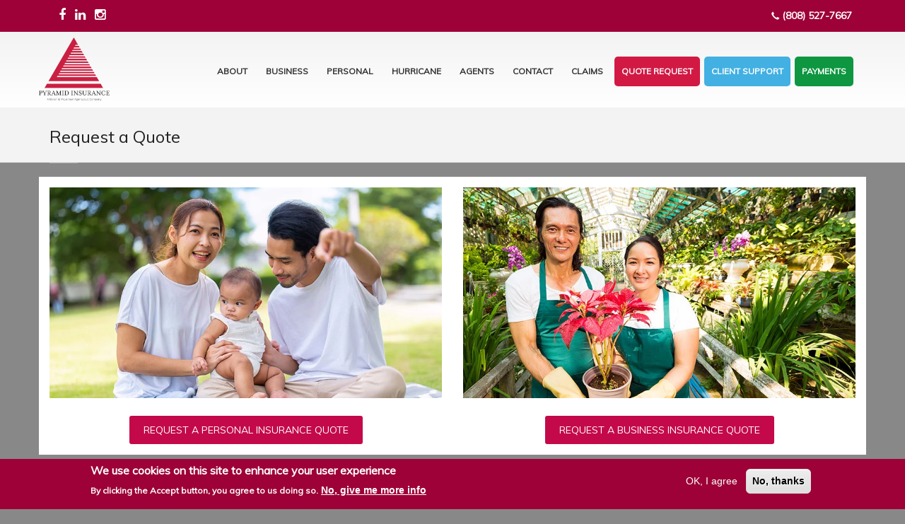

--- FILE ---
content_type: text/html; charset=utf-8
request_url: https://www.pyramidins.com/content/request-quote?EmailAddress=clayton.koseki@pyramidins.com
body_size: 7255
content:
<!DOCTYPE html>
<html  lang="en" dir="ltr">
<head>


<!-- Google tag (gtag.js) -->
<script async src="https://www.googletagmanager.com/gtag/js?id=G-CES2KCEP0R"></script>
<script>
  window.dataLayer = window.dataLayer || [];
  function gtag(){dataLayer.push(arguments);}
  gtag('js', new Date());

  gtag('config', 'G-CES2KCEP0R');
</script>



	<meta http-equiv="Content-Type" content="text/html; charset=utf-8" />
<link rel="shortcut icon" href="https://www.pyramidins.com/sites/default/files/pyramid-insurance-favicon.png" type="image/png" />
<meta name="description" content="Request a Personal Insurance Quote   Request a Business Insurance Quote" />
<meta name="generator" content="Drupal 7 (http://drupal.org)" />
<link rel="canonical" href="https://www.pyramidins.com/content/request-quote" />
<link rel="shortlink" href="https://www.pyramidins.com/node/467" />

  <title>Request a Quote | Pyramid Insurance | Honolulu, Kapolei, Maui, Kauai, Hilo, Kona</title>
	<meta http-equiv="X-UA-Compatible" content="IE=edge">
  <meta class="viewport" name="viewport" content="width=device-width, initial-scale=1.0">

  <style type="text/css" media="all">
@import url("https://www.pyramidins.com/modules/system/system.base.css?t8rp5k");
@import url("https://www.pyramidins.com/modules/system/system.messages.css?t8rp5k");
</style>
<style type="text/css" media="all">
@import url("https://www.pyramidins.com/modules/comment/comment.css?t8rp5k");
@import url("https://www.pyramidins.com/modules/field/theme/field.css?t8rp5k");
@import url("https://www.pyramidins.com/modules/node/node.css?t8rp5k");
@import url("https://www.pyramidins.com/modules/user/user.css?t8rp5k");
@import url("https://www.pyramidins.com/sites/all/modules/views/css/views.css?t8rp5k");
</style>
<style type="text/css" media="all">
@import url("https://www.pyramidins.com/sites/all/modules/ctools/css/ctools.css?t8rp5k");
@import url("https://www.pyramidins.com/sites/all/modules/ikaikaki/ikaikaki.css?t8rp5k");
@import url("https://www.pyramidins.com/sites/all/modules/panels/css/panels.css?t8rp5k");
@import url("https://www.pyramidins.com/sites/all/modules/eu_cookie_compliance/css/eu_cookie_compliance.css?t8rp5k");
@import url("https://www.pyramidins.com/sites/default/files/ctools/css/6344ac187cbf8e0bb766d53b8b4e1969.css?t8rp5k");
</style>
<style type="text/css" media="all">
@import url("https://www.pyramidins.com/sites/all/themes/progressive/css/buttons/social-icons.css?t8rp5k");
@import url("https://www.pyramidins.com/sites/all/themes/progressive/css/buttons/buttons.css?t8rp5k");
@import url("https://www.pyramidins.com/sites/all/themes/progressive/css/bootstrap.min.css?t8rp5k");
@import url("https://www.pyramidins.com/sites/all/themes/progressive/css/jslider.css?t8rp5k");
@import url("https://www.pyramidins.com/sites/all/themes/progressive/css/settings.css?t8rp5k");
@import url("https://www.pyramidins.com/sites/all/themes/progressive/css/jquery.fancybox.css?t8rp5k");
@import url("https://www.pyramidins.com/sites/all/themes/progressive/css/animate_progressive.css?t8rp5k");
@import url("https://www.pyramidins.com/sites/all/themes/progressive/css/video-js.min.css?t8rp5k");
@import url("https://www.pyramidins.com/sites/all/themes/progressive/css/morris.css?t8rp5k");
@import url("https://www.pyramidins.com/sites/all/themes/progressive/css/ladda.min.css?t8rp5k");
@import url("https://www.pyramidins.com/sites/all/themes/progressive/css/style.css?t8rp5k");
@import url("https://www.pyramidins.com/sites/all/themes/progressive/css/responsive.css?t8rp5k");
@import url("https://www.pyramidins.com/sites/all/themes/progressive/css/customizer/pages.css?t8rp5k");
@import url("https://www.pyramidins.com/sites/all/themes/progressive/css/YTPlayer.css?t8rp5k");
@import url("https://www.pyramidins.com/sites/all/themes/progressive/css/drupal.css?t8rp5k");
@import url("https://www.pyramidins.com/sites/all/themes/progressive/css/ie/ie.css?t8rp5k");
</style>
<style type="text/css" media="all">
@import url("https://www.pyramidins.com/sites/all/themes/progressive/css/customizer/home-pages-customizer.css?t8rp5k");
</style>

  <!--[if lt IE 9]>
    <script src="https://oss.maxcdn.com/libs/html5shiv/3.7.0/html5shiv.js"></script>
    <script src="https://oss.maxcdn.com/libs/respond.js/1.4.2/respond.min.js"></script>
    <link rel='stylesheet' href="/sites/all/themes/progressive/css/ie/ie8.css">
  <![endif]-->
    
    <script type="text/javascript">var ssaUrl = ('https:' == document.location.protocol ? 'https://' : 'http://') + 'pixel-a.basis.net/iap/23f6d9d7bd57a617';new Image().src = ssaUrl; (function(d) { var syncUrl = ('https:' == document.location.protocol ? 'https://' : 'http://') + 'pixel-a.basis.net/dmp/asyncPixelSync'; var iframe = d.createElement('iframe'); (iframe.frameElement || iframe).style.cssText = "width: 0; height: 0; border: 0;"; iframe.src = "javascript:false"; d.body.appendChild(iframe); var doc = iframe.contentWindow.document; doc.open().write('<body onload="window.location.href=\''+syncUrl+'\'">'); doc.close(); })(document); </script>
   <link href='https://fonts.googleapis.com/css?family=Muli' rel='stylesheet' type='text/css'>
  	<style type="text/css" media="all">
		@import url("https://www.pyramidins.com/sites/all/themes/progressive/css/font-awesome.min.css");
		@import url("https://www.pyramidins.com/sites/all/themes/progressive/css/style-override.css?");
	</style>
	
	
	</head>
<body class="fixed-header html not-front not-logged-in no-sidebars page-node page-node- page-node-467 node-type-page hidden-top">

    <div class="page-box"><div class="page-box-content">
  <div class="main" role="main">
	           <div  style="padding-top: 0px; padding-bottom: 0px; " class="nd-region">
         
      <div class = "container-fluid">
        <div  id="Header" class="row">     
                                                    <div  class="col-md-12 " id="progressive_cms-menu">
                                                <div id="block-progressive-cms-menu" class="widget block block-progressive-cms" >
  
        
  <div class = "block-content clearfix">
    
<div id="top-box">
    <div class="container">
		<div class="row">
			<div class="col-xs-6 col-sm-6">
				<div><span style="margin-left:13px;"><a href="https://www.facebook.com/pyramidinshi" style="color:#ffffff" target="_blank"><i class="fa fa-facebook" style="font-size:18px"></i></a></span><span style="margin-left:13px;"><a href="https://www.linkedin.com/company/pyramidinshi" style="color:#ffffff" target="_blank"><i class="fa fa-linkedin" style="font-size:18px"></i></a></span><span style="margin-left:13px;"><a href="https://www.instagram.com/pyramidinshi/" style="color:#ffffff" target="_blank"><i class="fa fa-instagram" style="font-size:18px"></i></a></span></div>
			</div>
			<div class="col-xs-6 col-sm-6 text-right">
				<div class="phone-no"><a href="tel:8085277667"><i class="hi-icon fontello icon-call icon-4x"></i>(808) 527-7667</a></div>
			</div>    
		</div>
    </div>
</div>

<header class="header">
	<div class = "header-wrapper">
		<div class="container">
			<div class="row"> 
				<div class="col-lg-1 col-md-1 col-sm-6 col-xs-6 left-block">
					<div class="logo">
						<a href="/">
							<img src="https://www.pyramidins.com/sites/default/files/ProjectVoyager_LogoLockup2_Color-2.png" class="logo-img" alt="">
						</a>
					</div>
				</div>
				<div class="col-lg-11 col-md-11 col-sm-6 col-xs-6">
					<div class="right-box-wrapper">
						<div class="header-icons">
            
						</div><!-- .header-icons -->
          
						<div class="primary">
							<div class="navbar navbar-default" role="navigation">
								<button type="button" class="navbar-toggle btn-navbar collapsed" data-toggle="collapse" data-target=".primary .navbar-collapse">
									<span class="text">Menu</span>
									<span class="icon-bar"></span>
									<span class="icon-bar"></span>
									<span class="icon-bar"></span>
								</button>
					  
								<nav class="collapse collapsing navbar-collapse">
									<ul class="nav navbar-nav navbar-center">
										  <li class="tb-megamenu-item level-1 mega dropdown parent">
  <a href="/content/about-pyramid-insurance" class="">
        
    About      </a>
  <ul  data-class="" data-width="" class="sub row tb-megamenu-submenu dropdown-menu mega-dropdown-menu nav-child">
  <li  data-class="" data-width="12" data-hidewcol="0" id="tb-megamenu-column-1" class="tb-megamenu-column megamenu-column-single  mega-col-nav">
  <ul  class="tb-megamenu-subnav mega-nav level-1 items-3">
  <li class="tb-megamenu-item level-2 mega">
  <a href="/executive-team" class="">
        
    Executive Team      </a>
  </li>

<li class="tb-megamenu-item level-2 mega">
  <a href="/content/locations" class="">
        
    Locations      </a>
  </li>

<li class="tb-megamenu-item level-2 mega">
  <a href="/careers" class="">
        
    Careers      </a>
  </li>
</ul>
</li>
</ul>
</li>

<li class="tb-megamenu-item level-1 mega">
  <a href="/business" class="">
        
    Business      </a>
  </li>

<li class="tb-megamenu-item level-1 mega">
  <a href="/personal" class="">
        
    Personal      </a>
  </li>

<li class="tb-megamenu-item level-1 mega">
  <a href="/content/hurricane-insurance" class="">
        
    Hurricane      </a>
  </li>

<li class="tb-megamenu-item level-1 mega">
  <a href="/agents" class="">
        
    Agents      </a>
  </li>

<li class="tb-megamenu-item level-1 mega">
  <a href="/content/contact-us" class="">
        
    Contact      </a>
  </li>

<li class="tb-megamenu-item level-1 mega">
  <a href="/claims-directory" class="">
        
    Claims      </a>
  </li>

<li class="tb-megamenu-item level-1 mega get-a-quote active active-trail">
  <a href="/content/request-quote" class="active-trail">
        
    Quote Request      </a>
  </li>

<li class="tb-megamenu-item level-1 mega client-support">
  <a href="/content/client-support-services" class="">
        
    Client Support      </a>
  </li>

<li class="tb-megamenu-item level-1 mega paymets-link">
  <a href="/payments" class="">
        
    Payments      </a>
  </li>
									</ul>
								</nav>
							</div>
						</div><!-- .primary -->
					</div>
				</div>

			</div><!--.row -->
		</div>
	</div>
</header><!-- .header -->  </div>

  </div> <!-- /.block -->
                                              </div>
                                                                              <div  class="col-md-12 " id="progressive_cms-breadcrumbs">
                                                <div id="block-progressive-cms-breadcrumbs" class="widget block block-progressive-cms" >
  
        
  <div class = "block-content clearfix">
    <div class="breadcrumb-box">
  <div class="container">
    <ul class="breadcrumb">
          <li><a href="/">Home</a></li>
          <li>Quote Request</li>
        </ul> 
  </div>
</div><!-- .breadcrumb-box -->  </div>

  </div> <!-- /.block -->
                                              </div>
                                                                              <div  id="top" class="col-md-12 ">
                                                <div id="block-progressive-cms-breadcrumbs-line" class="widget block block-progressive-cms" >
  
        
  <div class = "block-content clearfix">
    <div class="breadcrumb-box breadcrumb-none"></div>  </div>

  </div> <!-- /.block -->
                                              </div>
                                                                              <div  class="col-md-12 " id="progressive_cms-page_title">
                                                <div id="block-progressive-cms-page-title" class="widget block block-progressive-cms" >
  
        
  <div class = "block-content clearfix">
    <header class="page-header">
  <div class="container">
    <h1 class="title">Request a Quote</h1>
  </div>  
</header>  </div>

  </div> <!-- /.block -->
                                              </div>
                                                                                                                                    </div>
      </div>
          </div>
    
      <div  class="nd-region">
         
      <div class = "container">
        <div  id="Content" class="row">     
                                                                                                                                            <div  id="content" class="col-md-12 ">
                                                <div id="block-system-main" class="widget block block-system" >
  
        
  <div class = "block-content clearfix">
          <h2 class = "hidden">Request a Quote</h2>
    
    
    <div class="content clearfix node-page">
      <div class="field field-name-body field-type-text-with-summary field-label-hidden"><div class="row">
	<div class="col-lg-6 col-md-6 col-sm-6 col-xs-12 text-center">

		<div class="get-quote-box">
			<div class="get-quote-box-image"><a href="/content/request-quote-personal-agent?EmailAddress=clayton.koseki@pyramidins.com" title="Request a Personal Insurance Quote"><img src="/sites/default/files/personal-request-a-quote.jpg" alt="personal-request-a-quote.jpg" /></a></div>
			<br />
			<div class="gget-quote-box-button"><a href="/content/request-quote-personal-agent?EmailAddress=clayton.koseki@pyramidins.com" title="Request a Personal Insurance Quote" class="btn btn-request-a-quote">Request a Personal Insurance Quote</a></div>
		</div>
		
		
		
	</div>
	<div class="col-lg-6 col-md-6 col-sm-6 col-xs-12 text-center">
	
		<div class="get-quote-box">
			<div class="get-quote-box-image"><a href="/content/request-quote-business-agent?EmailAddress=clayton.koseki@pyramidins.com" title="Request a Business Insurance Quote"><img src="/sites/default/files/business-request-a-quote.jpg" alt="business-request-a-quote.jpg" /></a></div>
			<br />
			<div class="get-quote-box-button"><a href="/content/request-quote-business-agent?EmailAddress=clayton.koseki@pyramidins.com" title="Request a Business Insurance Quote" class="btn btn-request-a-quote">Request a Business Insurance Quote</a></div>
		</div>
		
		
	</div>	
</div>

</div>    </div>

          <footer>
              </footer>
    
        </div>

  </div> <!-- /.block -->
                                              </div>
                                                                                                              </div>
      </div>
          </div>
    
      <div  class="nd-region content-bottom">
         
      <div class = "container-fluid">
        <div  id="Content-Bottom" class="row">     
                                                                                                                                                                  <div  id="bottom" class="col-md-12 ">
                                                <div id="block-block-36" class="widget block block-block" >
  
        
  <div class = "block-content clearfix">
    <div class="footerIconWrap">
<div class="container">
<div class="row">
<div class="col-lg-12 text-center">
<h2>Follow Us!</h2>
<div class="footerTopIcons"><span><a href="https://www.facebook.com/pyramidinshi" style="color:#ffffff" target="_blank"><i class="fa fa-facebook"></i></a></span><span><a href="https://www.linkedin.com/company/pyramidinshi" style="color:#ffffff" target="_blank"><i class="fa fa-linkedin"></i></a></span><span><a href="https://www.instagram.com/pyramidinshi/" style="color:#ffffff" target="_blank"><i class="fa fa-instagram"></i></a></span></div>
</div>
</div>
</div>
</div>
  </div>

  </div> <!-- /.block -->
                                              </div>
                                                                                        </div>
      </div>
          </div>
    
      <footer  class="nd-region footer-top">
         
      <div class = "container">
        <div  id="Footer-Top" class="row">     
                                                                                                                                                                                        <div  class="col-md-12 " id="block-23">
                                                <div id="block-block-23" class="widget block block-block" >
  
        
  <div class = "block-content clearfix">
    <div class="row footer-top-block">
	<div class="col-lg-3 col-md-3 col-sm-3 col-xs-12">
		<h3>About Us</h3>
		<ul>
			<li><a href="/content/about-pyramid-insurance" title="Overview">Overview</a></li>
			<li><a href="/content/locations" title="Locations">Locations</a></li>
			<li><a href="/commercial" title="Business Insurance">Business Insurance</a></li>
			<li><a href="/personal" title="Personal Insurance">Personal Insurance</a></li>
			<li><a href="/content/hurricane-insurance" title="Hurricane Insurance">Hurricane Insurance</a></li>
			<li><a href="/agents" title="Agents">Agents</a></li>
			<li><a href="/careers" title="Careers">Careers</a></li>	
			<li><a href="/content/contact-us" title="Contact Us">Contact Us</a></li>			
			
		</ul>
	</div>
	<div class="col-lg-3 col-md-3 col-sm-3 col-xs-12">
		<h3>Locations</h3>
		<ul>
			<li><a href="/content/honolulu-office" title="Main Agents">Honolulu</a></li>
                        <li><a href="/location/honolulu-office-harbor-court" title="Honolulu @ Harbor Court Agents">Honolulu @ Harbor Court</a></li>
			<li><a href="/content/hilo-office" title="Hilo Agents">Hilo</a></li>
			<li><a href="/content/maui-office" title="Maui Agents">Maui</a></li>
			<li><a href="/content/kauai-office" title="Kauai Agents">Kauai</a></li>
			<li><a href="/location/kauai-office-kukui-grove-shopping-center" title="Kauai @ Kukui Grove Shopping Center Agents">Kauai @ Kukui Grove Shopping Center</a></li>
			<li><a href="/content/kapolei-office" title="Kapolei Agents">Kapolei</a></li>
                        <li><a href="/location/kona-office" title="Kapolei Agents">Kona</a></li>
		</ul>

	</div>
	<div class="col-lg-3 col-md-3 col-sm-3 col-xs-12">
		<h3>Personal Insurance</h3>
		<div class="view view-insurance-menu-block view-id-insurance_menu_block view-display-id-block_2 view-dom-id-867d741b737c72164460f738ea29e963">
        
  
  
      <div class="item-list">    <ul>          <li class="views-row views-row-1 views-row-odd views-row-first">  
          <a href="/personal/homeowners">Homeowners</a>  </li>
          <li class="views-row views-row-2 views-row-even">  
          <a href="/personal/condominium-townhouse">Condominium / Townhouse</a>  </li>
          <li class="views-row views-row-3 views-row-odd">  
          <a href="/personal/dwelling-fire">Dwelling Fire</a>  </li>
          <li class="views-row views-row-4 views-row-even">  
          <a href="/personal/equipment-breakdown">Equipment Breakdown</a>  </li>
          <li class="views-row views-row-5 views-row-odd">  
          <a href="/personal/renters">Renters</a>  </li>
          <li class="views-row views-row-6 views-row-even">  
          <a href="/personal/automobile">Automobile</a>  </li>
          <li class="views-row views-row-7 views-row-odd">  
          <a href="/personal/personal-umbrella">Personal Umbrella</a>  </li>
          <li class="views-row views-row-8 views-row-even">  
          <a href="/personal/hurricane">Hurricane</a>  </li>
          <li class="views-row views-row-9 views-row-odd">  
          <a href="/personal/floodearthquake">Flood/Earthquake</a>  </li>
          <li class="views-row views-row-10 views-row-even views-row-last">  
          <a href="/personal/identity-theft">Identity Theft</a>  </li>
      </ul></div>  
  
  
  
  
  
  
</div>	</div>
	<div class="col-lg-3 col-md-3 col-sm-3 col-xs-12">
		<h3>Business Insurance</h3>
		<div class="view view-insurance-menu-block view-id-insurance_menu_block view-display-id-block_1 view-dom-id-e66cac8fd84362213f8f2de7a18cb2f2">
        
  
  
      <div class="item-list">    <ul>          <li class="views-row views-row-1 views-row-odd views-row-first">  
          <a href="/business/commercial-general-liability">Commercial General Liability</a>  </li>
          <li class="views-row views-row-2 views-row-even">  
          <a href="/business/commercial-property">Commercial Property</a>  </li>
          <li class="views-row views-row-3 views-row-odd">  
          <a href="/business/businessowner%E2%80%99s-policy-bop">Businessowner’s Policy (BOP)</a>  </li>
          <li class="views-row views-row-4 views-row-even">  
          <a href="/business/commercial-business-auto">Commercial (Business) Auto</a>  </li>
          <li class="views-row views-row-5 views-row-odd">  
          <a href="/business/workers-compensation">Workers Compensation</a>  </li>
          <li class="views-row views-row-6 views-row-even">  
          <a href="/business/temporary-disability-insurance">Temporary Disability Insurance</a>  </li>
          <li class="views-row views-row-7 views-row-odd">  
          <a href="/business/umbrella">Umbrella</a>  </li>
          <li class="views-row views-row-8 views-row-even">  
          <a href="/business/cyber-liability">Cyber Liability</a>  </li>
          <li class="views-row views-row-9 views-row-odd">  
          <a href="/business/garage">Garage</a>  </li>
          <li class="views-row views-row-10 views-row-even">  
          <a href="/business/inland-marine">Inland Marine</a>  </li>
          <li class="views-row views-row-11 views-row-odd">  
          <a href="/business/crime">Crime</a>  </li>
          <li class="views-row views-row-12 views-row-even">  
          <a href="/business/hurricane">Hurricane</a>  </li>
          <li class="views-row views-row-13 views-row-odd">  
          <a href="/business/floodearthquake">Flood/Earthquake</a>  </li>
          <li class="views-row views-row-14 views-row-even views-row-last">  
          <a href="/business/specialty-coverage">Specialty Coverage</a>  </li>
      </ul></div>  
  
  
  
  
  
  
</div>		
	</div>	
</div>  </div>

  </div> <!-- /.block -->
                                              </div>
                                                                  </div>
      </div>
          </footer>
    
      <footer  class="nd-region footer-bottom">
         
      <div class = "container">
        <div  id="Footer-Bottom" class="row">     
                                                                                                                                                                                                              <div  class="col-md-12 " id="progressive_cms-footer_copyright">
                                                <div id="block-progressive-cms-footer-copyright" class="widget block block-progressive-cms" >
  
        
  <div class = "block-content clearfix">
    <div class="row">
  <div class="copyright col-xs-12 col-sm-9 col-md-9">
    <div>Copyright © Pyramid Insurance | Honolulu, Kapolei, Maui, Kauai, Hilo, Kona, 2026. Website <a href="/privacy-policy" title="Privacy Policy" style="color:#ffffff">Privacy Policy</a> & <a href="/terms-use" title="Terms of Use" style="color:#ffffff">Terms of Use</a></div>
	<div><a target="_blank" href="http://www.ikaikakimura.com/">Hawaii Web Design</a> by Ikaika Kimura</div>
  </div>


  <div class="col-xs-12 col-sm-3 col-md-3">
	<div class="row">
		<div class="col-sm-6 col-xs-6">
			<div><span style="margin-left:13px;"><a href="https://www.facebook.com/pyramidinshi" style="color:#ffffff" target="_blank"><i class="fa fa-facebook" style="font-size:18px"></i></a></span><span style="margin-left:13px;"><a href="https://www.linkedin.com/company/pyramidinshi" style="color:#ffffff" target="_blank"><i class="fa fa-linkedin" style="font-size:18px"></i></a></span><span style="margin-left:13px;"><a href="https://www.instagram.com/pyramidinshi/" style="color:#ffffff" target="_blank"><i class="fa fa-instagram" style="font-size:18px"></i></a></span></div>
		</div>
		<div class="col-sm-6 col-xs-6">
			 <a href="#Header" class="up">
				<span class="glyphicon glyphicon-arrow-up"></span>
			</a>
		</div>
	</div>
   
  </div>
</div>  </div>

  </div> <!-- /.block -->
                                              </div>
                                            </div>
      </div>
          </footer>
    

  </div>

</div></div>  <script type="text/javascript" src="https://www.pyramidins.com/sites/all/modules/jquery_update/replace/jquery/1.12/jquery.min.js?v=1.12.4"></script>
<script type="text/javascript" src="https://www.pyramidins.com/misc/jquery-extend-3.4.0.js?v=1.12.4"></script>
<script type="text/javascript" src="https://www.pyramidins.com/misc/jquery-html-prefilter-3.5.0-backport.js?v=1.12.4"></script>
<script type="text/javascript" src="https://www.pyramidins.com/misc/jquery.once.js?v=1.2"></script>
<script type="text/javascript" src="https://www.pyramidins.com/misc/drupal.js?t8rp5k"></script>
<script type="text/javascript" src="https://www.pyramidins.com/sites/all/modules/jquery_update/js/jquery_browser.js?v=0.0.1"></script>
<script type="text/javascript" src="https://www.pyramidins.com/sites/all/modules/eu_cookie_compliance/js/jquery.cookie-1.4.1.min.js?v=1.4.1"></script>
<script type="text/javascript" src="https://www.pyramidins.com/sites/all/modules/entityreference/js/entityreference.js?t8rp5k"></script>
<script type="text/javascript" src="https://www.pyramidins.com/sites/all/modules/ikaikaki/ikaikaki.js?t8rp5k"></script>
<script type="text/javascript" src="https://www.pyramidins.com/sites/all/themes/progressive/js/bootstrap.min.js?t8rp5k"></script>
<script type="text/javascript" src="https://www.pyramidins.com/sites/all/themes/progressive/js/price-regulator/jshashtable-2.1_src.js?t8rp5k"></script>
<script type="text/javascript" src="https://www.pyramidins.com/sites/all/themes/progressive/js/price-regulator/jquery.numberformatter-1.2.3.js?t8rp5k"></script>
<script type="text/javascript" src="https://www.pyramidins.com/sites/all/themes/progressive/js/price-regulator/tmpl.js?t8rp5k"></script>
<script type="text/javascript" src="https://www.pyramidins.com/sites/all/themes/progressive/js/price-regulator/jquery.dependClass-0.1.js?t8rp5k"></script>
<script type="text/javascript" src="https://www.pyramidins.com/sites/all/themes/progressive/js/price-regulator/draggable-0.1.js?t8rp5k"></script>
<script type="text/javascript" src="https://www.pyramidins.com/sites/all/themes/progressive/js/price-regulator/jquery.slider.js?t8rp5k"></script>
<script type="text/javascript" src="https://www.pyramidins.com/sites/all/themes/progressive/js/jquery.carouFredSel-6.2.1-packed.js?t8rp5k"></script>
<script type="text/javascript" src="https://www.pyramidins.com/sites/all/themes/progressive/js/jquery.touchSwipe.min.js?t8rp5k"></script>
<script type="text/javascript" src="https://www.pyramidins.com/sites/all/themes/progressive/js/jquery.elevateZoom-3.0.8.min.js?t8rp5k"></script>
<script type="text/javascript" src="https://www.pyramidins.com/sites/all/themes/progressive/js/jquery.imagesloaded.min.js?t8rp5k"></script>
<script type="text/javascript" src="https://www.pyramidins.com/sites/all/themes/progressive/js/jquery.appear.js?t8rp5k"></script>
<script type="text/javascript" src="https://www.pyramidins.com/sites/all/themes/progressive/js/jquery.sparkline.min.js?t8rp5k"></script>
<script type="text/javascript" src="https://www.pyramidins.com/sites/all/themes/progressive/js/jquery.easypiechart.min.js?t8rp5k"></script>
<script type="text/javascript" src="https://www.pyramidins.com/sites/all/themes/progressive/js/jquery.easing.1.3.js?t8rp5k"></script>
<script type="text/javascript" src="https://www.pyramidins.com/sites/all/themes/progressive/js/jquery.fancybox.pack.js?t8rp5k"></script>
<script type="text/javascript" src="https://www.pyramidins.com/sites/all/themes/progressive/js/isotope.pkgd.min.js?t8rp5k"></script>
<script type="text/javascript" src="https://www.pyramidins.com/sites/all/themes/progressive/js/pixastic.custom.js?t8rp5k"></script>
<script type="text/javascript" src="https://www.pyramidins.com/sites/all/themes/progressive/js/jquery.knob.js?t8rp5k"></script>
<script type="text/javascript" src="https://www.pyramidins.com/sites/all/themes/progressive/js/jquery.stellar.min.js?t8rp5k"></script>
<script type="text/javascript" src="https://www.pyramidins.com/sites/all/themes/progressive/js/jquery.royalslider.min.js?t8rp5k"></script>
<script type="text/javascript" src="https://www.pyramidins.com/sites/all/themes/progressive/js/jquery.tubular.1.0.js?t8rp5k"></script>
<script type="text/javascript" src="https://www.pyramidins.com/sites/all/themes/progressive/js/country.js?t8rp5k"></script>
<script type="text/javascript" src="https://www.pyramidins.com/sites/all/themes/progressive/js/spin.min.js?t8rp5k"></script>
<script type="text/javascript" src="https://www.pyramidins.com/sites/all/themes/progressive/js/ladda.min.js?t8rp5k"></script>
<script type="text/javascript" src="https://www.pyramidins.com/sites/all/themes/progressive/js/masonry.pkgd.min.js?t8rp5k"></script>
<script type="text/javascript" src="https://www.pyramidins.com/sites/all/themes/progressive/js/morris.min.js?t8rp5k"></script>
<script type="text/javascript" src="https://www.pyramidins.com/sites/all/themes/progressive/js/raphael.min.js?t8rp5k"></script>
<script type="text/javascript" src="https://www.pyramidins.com/sites/all/themes/progressive/js/video.js?t8rp5k"></script>
<script type="text/javascript" src="https://www.pyramidins.com/sites/all/themes/progressive/js/livicons-customizer-1.4.js?t8rp5k"></script>
<script type="text/javascript" src="https://www.pyramidins.com/sites/all/themes/progressive/js/SmoothScroll.js?t8rp5k"></script>
<script type="text/javascript" src="https://www.pyramidins.com/sites/all/themes/progressive/js/jquery.mb.YTPlayer.js?t8rp5k"></script>
<script type="text/javascript" src="https://www.pyramidins.com/sites/all/themes/progressive/js/main.js?t8rp5k"></script>
<script type="text/javascript" src="https://www.pyramidins.com/sites/all/themes/progressive/js/drupal.js?t8rp5k"></script>
<script type="text/javascript" src="https://www.pyramidins.com/sites/all/themes/progressive/js/plugin.js?t8rp5k"></script>
<script type="text/javascript">
<!--//--><![CDATA[//><!--
jQuery.extend(Drupal.settings, {"basePath":"\/","pathPrefix":"","setHasJsCookie":0,"ajaxPageState":{"theme":"progressive_sub","theme_token":"Iz40LGdEoYQYThj9fgXS3Us-h1b32N1tdOg7v6qq0KI","js":{"0":1,"sites\/all\/modules\/eu_cookie_compliance\/js\/eu_cookie_compliance.min.js":1,"sites\/all\/modules\/jquery_update\/replace\/jquery\/1.12\/jquery.min.js":1,"misc\/jquery-extend-3.4.0.js":1,"misc\/jquery-html-prefilter-3.5.0-backport.js":1,"misc\/jquery.once.js":1,"misc\/drupal.js":1,"sites\/all\/modules\/jquery_update\/js\/jquery_browser.js":1,"sites\/all\/modules\/eu_cookie_compliance\/js\/jquery.cookie-1.4.1.min.js":1,"sites\/all\/modules\/entityreference\/js\/entityreference.js":1,"sites\/all\/modules\/ikaikaki\/ikaikaki.js":1,"sites\/all\/themes\/progressive\/js\/bootstrap.min.js":1,"sites\/all\/themes\/progressive\/js\/price-regulator\/jshashtable-2.1_src.js":1,"sites\/all\/themes\/progressive\/js\/price-regulator\/jquery.numberformatter-1.2.3.js":1,"sites\/all\/themes\/progressive\/js\/price-regulator\/tmpl.js":1,"sites\/all\/themes\/progressive\/js\/price-regulator\/jquery.dependClass-0.1.js":1,"sites\/all\/themes\/progressive\/js\/price-regulator\/draggable-0.1.js":1,"sites\/all\/themes\/progressive\/js\/price-regulator\/jquery.slider.js":1,"sites\/all\/themes\/progressive\/js\/jquery.carouFredSel-6.2.1-packed.js":1,"sites\/all\/themes\/progressive\/js\/jquery.touchSwipe.min.js":1,"sites\/all\/themes\/progressive\/js\/jquery.elevateZoom-3.0.8.min.js":1,"sites\/all\/themes\/progressive\/js\/jquery.imagesloaded.min.js":1,"sites\/all\/themes\/progressive\/js\/jquery.appear.js":1,"sites\/all\/themes\/progressive\/js\/jquery.sparkline.min.js":1,"sites\/all\/themes\/progressive\/js\/jquery.easypiechart.min.js":1,"sites\/all\/themes\/progressive\/js\/jquery.easing.1.3.js":1,"sites\/all\/themes\/progressive\/js\/jquery.fancybox.pack.js":1,"sites\/all\/themes\/progressive\/js\/isotope.pkgd.min.js":1,"sites\/all\/themes\/progressive\/js\/pixastic.custom.js":1,"sites\/all\/themes\/progressive\/js\/jquery.knob.js":1,"sites\/all\/themes\/progressive\/js\/jquery.stellar.min.js":1,"sites\/all\/themes\/progressive\/js\/jquery.royalslider.min.js":1,"sites\/all\/themes\/progressive\/js\/jquery.tubular.1.0.js":1,"sites\/all\/themes\/progressive\/js\/country.js":1,"sites\/all\/themes\/progressive\/js\/spin.min.js":1,"sites\/all\/themes\/progressive\/js\/ladda.min.js":1,"sites\/all\/themes\/progressive\/js\/masonry.pkgd.min.js":1,"sites\/all\/themes\/progressive\/js\/morris.min.js":1,"sites\/all\/themes\/progressive\/js\/raphael.min.js":1,"sites\/all\/themes\/progressive\/js\/video.js":1,"sites\/all\/themes\/progressive\/js\/livicons-customizer-1.4.js":1,"sites\/all\/themes\/progressive\/js\/SmoothScroll.js":1,"sites\/all\/themes\/progressive\/js\/jquery.mb.YTPlayer.js":1,"sites\/all\/themes\/progressive\/js\/main.js":1,"sites\/all\/themes\/progressive\/js\/drupal.js":1,"sites\/all\/themes\/progressive\/js\/plugin.js":1},"css":{"modules\/system\/system.base.css":1,"modules\/system\/system.messages.css":1,"modules\/comment\/comment.css":1,"modules\/field\/theme\/field.css":1,"modules\/node\/node.css":1,"modules\/user\/user.css":1,"sites\/all\/modules\/views\/css\/views.css":1,"sites\/all\/modules\/ctools\/css\/ctools.css":1,"sites\/all\/modules\/ikaikaki\/ikaikaki.css":1,"sites\/all\/modules\/panels\/css\/panels.css":1,"sites\/all\/modules\/eu_cookie_compliance\/css\/eu_cookie_compliance.css":1,"public:\/\/ctools\/css\/6344ac187cbf8e0bb766d53b8b4e1969.css":1,"sites\/all\/themes\/progressive\/css\/buttons\/social-icons.css":1,"sites\/all\/themes\/progressive\/css\/buttons\/buttons.css":1,"sites\/all\/themes\/progressive\/css\/bootstrap.min.css":1,"sites\/all\/themes\/progressive\/css\/jslider.css":1,"sites\/all\/themes\/progressive\/css\/settings.css":1,"sites\/all\/themes\/progressive\/css\/jquery.fancybox.css":1,"sites\/all\/themes\/progressive\/css\/animate_progressive.css":1,"sites\/all\/themes\/progressive\/css\/video-js.min.css":1,"sites\/all\/themes\/progressive\/css\/morris.css":1,"sites\/all\/themes\/progressive\/css\/royalslider\/royalslider.css":1,"sites\/all\/themes\/progressive\/css\/royalslider\/skins\/minimal-white\/rs-minimal-white.css":1,"sites\/all\/themes\/progressive\/css\/layerslider\/layerslider.css":1,"sites\/all\/themes\/progressive\/css\/ladda.min.css":1,"sites\/all\/themes\/progressive\/css\/style.css":1,"sites\/all\/themes\/progressive\/css\/responsive.css":1,"sites\/all\/themes\/progressive\/css\/customizer\/pages.css":1,"sites\/all\/themes\/progressive\/css\/YTPlayer.css":1,"sites\/all\/themes\/progressive\/css\/drupal.css":1,"sites\/all\/themes\/progressive\/css\/ie\/ie.css":1,"sites\/all\/themes\/progressive\/css\/customizer\/home-pages-customizer.css":1,"sites\/all\/themes\/progressive\/progressive_sub\/css\/custom.css":1}},"eu_cookie_compliance":{"cookie_policy_version":"1.0.0","popup_enabled":1,"popup_agreed_enabled":0,"popup_hide_agreed":0,"popup_clicking_confirmation":false,"popup_scrolling_confirmation":false,"popup_html_info":"\u003Cdiv class=\u0022eu-cookie-compliance-banner eu-cookie-compliance-banner-info eu-cookie-compliance-banner--opt-in\u0022\u003E\n  \u003Cdiv class=\u0022popup-content info\u0022\u003E\n        \u003Cdiv id=\u0022popup-text\u0022\u003E\n      \u003Ch2\u003EWe use cookies on this site to enhance your user experience\u003C\/h2\u003E\n\u003Cp\u003EBy clicking the Accept button, you agree to us doing so.\u003C\/p\u003E\n              \u003Cbutton type=\u0022button\u0022 class=\u0022find-more-button eu-cookie-compliance-more-button\u0022\u003ENo, give me more info\u003C\/button\u003E\n          \u003C\/div\u003E\n    \n    \u003Cdiv id=\u0022popup-buttons\u0022 class=\u0022\u0022\u003E\n            \u003Cbutton type=\u0022button\u0022 class=\u0022agree-button eu-cookie-compliance-secondary-button\u0022\u003EOK, I agree\u003C\/button\u003E\n              \u003Cbutton type=\u0022button\u0022 class=\u0022decline-button eu-cookie-compliance-default-button\u0022 \u003ENo, thanks\u003C\/button\u003E\n          \u003C\/div\u003E\n  \u003C\/div\u003E\n\u003C\/div\u003E","use_mobile_message":false,"mobile_popup_html_info":"\u003Cdiv class=\u0022eu-cookie-compliance-banner eu-cookie-compliance-banner-info eu-cookie-compliance-banner--opt-in\u0022\u003E\n  \u003Cdiv class=\u0022popup-content info\u0022\u003E\n        \u003Cdiv id=\u0022popup-text\u0022\u003E\n      \u003Ch2\u003EWe use cookies on this site to enhance your user experience\u003C\/h2\u003E\n\u003Cp\u003EBy tapping the Accept button, you agree to us doing so.\u003C\/p\u003E\n              \u003Cbutton type=\u0022button\u0022 class=\u0022find-more-button eu-cookie-compliance-more-button\u0022\u003ENo, give me more info\u003C\/button\u003E\n          \u003C\/div\u003E\n    \n    \u003Cdiv id=\u0022popup-buttons\u0022 class=\u0022\u0022\u003E\n            \u003Cbutton type=\u0022button\u0022 class=\u0022agree-button eu-cookie-compliance-secondary-button\u0022\u003EOK, I agree\u003C\/button\u003E\n              \u003Cbutton type=\u0022button\u0022 class=\u0022decline-button eu-cookie-compliance-default-button\u0022 \u003ENo, thanks\u003C\/button\u003E\n          \u003C\/div\u003E\n  \u003C\/div\u003E\n\u003C\/div\u003E\n","mobile_breakpoint":"768","popup_html_agreed":"\u003Cdiv\u003E\n  \u003Cdiv class=\u0022popup-content agreed\u0022\u003E\n    \u003Cdiv id=\u0022popup-text\u0022\u003E\n      \u003Ch2\u003EThank you for accepting cookies\u003C\/h2\u003E\n\u003Cp\u003EYou can now hide this message or find out more about cookies.\u003C\/p\u003E\n    \u003C\/div\u003E\n    \u003Cdiv id=\u0022popup-buttons\u0022\u003E\n      \u003Cbutton type=\u0022button\u0022 class=\u0022hide-popup-button eu-cookie-compliance-hide-button\u0022\u003EHide\u003C\/button\u003E\n              \u003Cbutton type=\u0022button\u0022 class=\u0022find-more-button eu-cookie-compliance-more-button-thank-you\u0022 \u003EMore info\u003C\/button\u003E\n          \u003C\/div\u003E\n  \u003C\/div\u003E\n\u003C\/div\u003E","popup_use_bare_css":false,"popup_height":"auto","popup_width":"100%","popup_delay":1000,"popup_link":"\/content\/privacy-policy","popup_link_new_window":1,"popup_position":null,"fixed_top_position":1,"popup_language":"en","store_consent":false,"better_support_for_screen_readers":0,"reload_page":0,"domain":"","domain_all_sites":0,"popup_eu_only_js":0,"cookie_lifetime":"100","cookie_session":false,"disagree_do_not_show_popup":0,"method":"opt_in","allowed_cookies":"","withdraw_markup":"\u003Cbutton type=\u0022button\u0022 class=\u0022eu-cookie-withdraw-tab\u0022\u003EPrivacy settings\u003C\/button\u003E\n\u003Cdiv class=\u0022eu-cookie-withdraw-banner\u0022\u003E\n  \u003Cdiv class=\u0022popup-content info\u0022\u003E\n    \u003Cdiv id=\u0022popup-text\u0022\u003E\n      \u003Ch2\u003EWe use cookies on this site to enhance your user experience\u003C\/h2\u003E\n\u003Cp\u003EYou have given your consent for us to set cookies.\u003C\/p\u003E\n    \u003C\/div\u003E\n    \u003Cdiv id=\u0022popup-buttons\u0022\u003E\n      \u003Cbutton type=\u0022button\u0022 class=\u0022eu-cookie-withdraw-button\u0022\u003EWithdraw consent\u003C\/button\u003E\n    \u003C\/div\u003E\n  \u003C\/div\u003E\n\u003C\/div\u003E\n","withdraw_enabled":false,"withdraw_button_on_info_popup":0,"cookie_categories":[],"cookie_categories_details":[],"enable_save_preferences_button":1,"cookie_name":"","cookie_value_disagreed":"0","cookie_value_agreed_show_thank_you":"1","cookie_value_agreed":"2","containing_element":"body","automatic_cookies_removal":1,"close_button_action":"close_banner"},"theme_path":"sites\/all\/themes\/progressive","progressive":{"mobile_menu_toggle":1},"ubercart_currency":"$"});
//--><!]]>
</script>
  <script type="text/javascript">
<!--//--><![CDATA[//><!--
window.eu_cookie_compliance_cookie_name = "";
//--><!]]>
</script>
<script type="text/javascript" defer="defer" src="https://www.pyramidins.com/sites/all/modules/eu_cookie_compliance/js/eu_cookie_compliance.min.js?t8rp5k"></script>

  
<script defer src="https://static.cloudflareinsights.com/beacon.min.js/vcd15cbe7772f49c399c6a5babf22c1241717689176015" integrity="sha512-ZpsOmlRQV6y907TI0dKBHq9Md29nnaEIPlkf84rnaERnq6zvWvPUqr2ft8M1aS28oN72PdrCzSjY4U6VaAw1EQ==" data-cf-beacon='{"rayId":"9bfda140fbf42c82","version":"2025.9.1","serverTiming":{"name":{"cfExtPri":true,"cfEdge":true,"cfOrigin":true,"cfL4":true,"cfSpeedBrain":true,"cfCacheStatus":true}},"token":"8ee375af869c49fa8df0cfc5a1c4211c","b":1}' crossorigin="anonymous"></script>
</body>
</html>

--- FILE ---
content_type: text/css
request_url: https://www.pyramidins.com/sites/all/themes/progressive/css/style.css?t8rp5k
body_size: 35291
content:
/*
Theme Name: Progressive
Theme URI: http://template.progressive.itembridge.com/
Author: InfoStyle
Author URI: http://themeforest.net/user/InfoStyle
Description: Progressive responsive theme
Version: 2.2.1
License: ThemeForest Regular & Extended License
License URI: http://themeforest.net/licenses/regular_extended
*/

@charset "utf-8";

/******************************************************************************
  General
*******************************************************************************/
@-webkit-keyframes fadeIn {
  0% {
    opacity: 0;
  }
  100% {
    opacity: 1;
  }
}
@keyframes fadeIn {
  0% {
    opacity: 0;
  }
  100% {
    opacity: 1;
  }
}
@-webkit-keyframes fadeOut {
  0% {
    opacity: 1;
  }
  100% {
    opacity: 0;
  }
}
@keyframes fadeOut {
  0% {
    opacity: 1;
  }
  100% {
    opacity: 0;
  }
}
* {
  border-color: #e1e1e1;
  border-style: solid;
  border-width: 0;
  zoom: 1;
  -webkit-tap-highlight-color:rgba(0,0,0,0);
}
*:focus {
  outline: none !important;
}
html,
body {
  height: 100%;
}
.full-height {
  height: 100%;
}
body {
  font-family: 'Arimo', sans-serif;
  height: 100%;
  line-height: 1.6;
  -webkit-appearance: none;
  -webkit-font-smoothing: antialiased;
  overflow-x: hidden;
}
body.loaded {
  overflow-x: inherit;
}
.scroll-width {
  height: 150px;
  left: 0;
  overflow: hidden;
  position: absolute;
  visibility: hidden;
  top: 0;
  width: 200px;
}
.scroll-width div {
  height: 200px;
  width: 100%;
}
input,
button,
select,
textarea {
  font-family: 'Arimo', sans-serif;
}
.page-box {
  min-height: 100%;
  height: auto !important;
  height: 100%;
}
.page-box-content {
  padding-bottom: 310px;
}
img {
  max-width: 100%;
  height: auto;
}
svg image {
  display: none;
}

/* Text */
a {
  color: #9d0137;
}
a:visited {
  color: #7996b7;
}
a:active {
  color: #000;
}
a.no-border,
.no-border a {
  color: #7f7f7f;
  text-decoration: none;
  -webkit-transition: color .2s linear;
  transition: color .2s linear;
}
a.no-border:hover,
.no-border a:hover {
  color: #1e1e1e;
  text-decoration: none;
  -webkit-transition: color .2s linear;
  transition: color .2s linear;
}
.white a.no-border,
.white .no-border a {
  color: #fff;
  color: rgba(255,255,255,.8);
}
.white  a.no-border:hover,
.white  .no-border a:hover {
  color: #fff;
}
h1, h2, h3, h4, h5, h6 {
  font-weight: bold;
  line-height: 1.3;
  margin: 0 0 22px;
  text-rendering: optimizelegibility;
}
.light {
  font-weight: normal;
}
h1 {
  font-size: 48px;
}
h2 {
  font-size: 40px;
}
h3 {
  font-size: 32px;
}
h4 {
  font-size: 26px;
}
h5 {
  font-size: 20px;
}
h6 {
  font-size: 16px;
}
p {
  margin-bottom: 22px;
}
p:last-child {
  margin-bottom: 0;
}
address {
  font-size: 13px;
}
.white,
.icon.white {
  color: #fff;
}
.muted,
.icon.muted {
  color: #555;
}
.text-warning,
.text-warning:visited,
a.text-warning:hover,
.icon.text-warning {
  color: #f89406;
}
.text-error,
.text-error:visited,
a.text-error:hover,
.icon.text-error {
  color: #c10841;
}
.text-info,
.text-info:visited,
a.text-info:hover,
.icon.text-info {
  color: #0098ca;
}
.text-success,
.text-success:visited,
a.text-success:hover,
.icon.text-success {
  color: #738d00;
}
.bg-white {
  background: #fff !important;
}
.bg-muted {
  background: #555 !important;
}
.bg-primary {
  background: #428bca !important;
}
.bg-warning {
  background: #f89406 !important;
}
.bg-error,
.bg-danger {
  background: #c10841 !important;
}
.bg-info {
  background: #0098ca !important;
}
.bg-success {
  background: #738d00 !important;
}
.border-muted {
  border-color: #555 !important;
}
.border-warning {
  border-color: #f89406 !important;
}
.border-error {
  border-color: #c10841 !important;
}
.border-info {
  border-color: #0098ca !important;
}
.border-success {
  border-color: #738d00 !important;
}
.border-grey {
  border-color: #777 !important;
}
hr {
  border: 0;
  border-top: 1px solid #e1e1e1;
  border-top: 1px solid rgba(0,0,0,.1);
  border-bottom: 0 none;
  margin: 40px 0;
}
hr.dotted {
  border-style: dotted;
  border-top-width: 1px;
}
hr.dashed {
  border-style: dashed;
  border-top-width: 1px;
}
hr.double {
  border-style: double;
  border-top-width: 3px;
}
hr.shadow {
  border: 0 none;
  margin-bottom: 30px;
  overflow: hidden;
  padding-top: 10px;
  position: relative;
}
hr.shadow:after {
  bottom: 10px;
  -webkit-border-radius: 100%;
  -moz-border-radius: 100%;
  border-radius: 100%;
  -webkit-box-shadow: 0 0 10px rgba(0,0,0,0.8);
  box-shadow: 0 0 10px rgba(0,0,0,0.8);
  content: "";
  height: 20px;
  left: 5%;
  position: absolute;
  right: 5%;
  z-index: -1;
}
hr.no-line {
  border: 0 none;
  height: 1px;
}
hr.margin-bottom {
  margin-top: 0;
}
hr.margin-top {
  margin-bottom: 0;
}
ul,
ol {
  padding: 0 0 0 60px;
  margin: 0 0 22px 0;
}
.text-small {
  font-size: 12px;
  line-height: 18px;
}
.lead {
  margin-bottom: 26px;
  font-size: 16px;
  line-height: 24px;
}
.label-success,
.badge-success {
  background-color: #8aa902;
}
.label-primary,
.badge-primary {
  background-color: #048ce2;
}
.label-info,
.badge-info {
  background-color: #02a9e0;
}
.label-warning,
.badge-warning {
  background-color: #f89406;
}
.label-danger,
.badge-danger {
  background-color: #c10841;
}
.help-block {
  margin-top: -10px;
  margin-bottom: 15px;
}
.caret {
  color: #777;
  border: 0 none;
  height: 6px;
  width: 9px;
}
.caret:before {
  content: "\f107";
  display: block;
  font-family: FontAwesome;
  font-style: normal;
  font-weight: normal;
  line-height: 6px;
  -webkit-font-smoothing: antialiased;
  -moz-osx-font-smoothing: grayscale;
  height: 6px;
  position: absolute;
  width: 9px;
}
.open .caret {
  color: #777;
}
.btn .caret {
  margin: -2px 0 0;
}
.btn-group .caret {
  color: #fff;
}
.dropup .caret,
.navbar-fixed-bottom .dropdown .caret {
  border: 0 none;
}
.dropup .caret:before,
.navbar-fixed-bottom .dropdown .caret:before {
  content: "\f106";
}
.btn.dropdown-toggle, 
.btn.dropdown-toggle:hover,
.btn.dropdown-toggle:focus {
  outline: none;
}
nav ul {
  list-style: none;
  margin: 0;
  padding: 0;
}
.rating-box {
  background-image: url("../img/svg/rating.svg"), none;
  background-repeat: no-repeat;
  background-position: 0 0;
  height: 12px;
  width: 73px;
}
.rating-box .rating {
  height: 12px;
  margin: 0;
  overflow: hidden;
  padding: 0;
  width: 73px;
}
.rating-box .rating * {
  vertical-align: top;
}
.prising-info .rating-box .rating svg polygon {
  fill: #01a5db;
}
.pricing-success .rating-box .rating svg polygon {
  fill: #84a200;
}
.pricing-error .rating-box .rating svg polygon {
  fill: #d40746;
}
.switches a {
  background: #d8dee3;
  -webkit-border-radius: 5px;
  -moz-border-radius: 5px;
  border-radius: 5px;
  display: inline-block;
  //display: block;
  //float: left;
  height: 10px;
  margin: 0 5px;
  text-indent: -9999px;
  vertical-align: top;
  width: 10px;
}
.switches a.selected {
  background-color: #41474c;
  background-image: -webkit-linear-gradient(bottom, #41474c, #6a7279);
  background-image: -moz-linear-gradient(bottom, #41474c, #6a7279);
  background-image: -o-linear-gradient(bottom, #41474c, #6a7279);
  background-image: -ms-linear-gradient(bottom, #41474c, #6a7279);
  background-image: linear-gradient(to top, #41474c, #6a7279);
}
.switches a span {
  display: none;
}
.close,
.close:visited {
  float: none;
  font-size: 16px;
  font-weight: normal;
  line-height: 16px;
  color: #7f7f7f;
  position: relative;
  text-shadow: none;
  opacity: 1;
  filter: alpha(opacity=100);
  vertical-align: top;
  -webkit-transition: color .2s linear;
  transition: color .2s linear;
}
.close:hover,
.close:focus {
  color: #1e1e1e;
  opacity: 1;
  filter: alpha(opacity=100);
  -webkit-transition: color .2s linear;
  transition: color .2s linear;
}
.close span {
  display: inline-block;
  font-size: 12px;
  font-family: Arial;
  line-height: 12px;
  margin-top: 2px;
  vertical-align: top;
}
.product-remove,
.product-remove:visited {
  color: #7f7f7f;
  height: 16px;
  text-decoration: none;
  width: 16px;
  -webkit-transition: color .2s linear;
  transition: color .2s linear;
}
.product-remove:hover {
  color: #1e1e1e;
  -webkit-transition: color .2s linear;
  transition: color .2s linear;
}
.product-remove path {
  fill: currentColor;
  -webkit-transition: all .2s linear;
  transition: all .2s linear;
}
.product-remove i {
  font-size: 16px;
}
a.edit {
  color: #707070;
  font-size: 12px;
  text-decoration: none;
  -webkit-transition: opacity .2s linear;
  transition: opacity .2s linear;
}
a.edit:hover {
  color: #707070;
  opacity: 0.8;
  filter: alpha(opacity=80);
  -webkit-transition: opacity .2s linear;
  transition: opacity .2s linear;
}
a.edit i:before {
  font-style: italic;
  line-height: 9px;
  margin: 0;
}
.map-box iframe {
  border: 0 none;
  -webkit-border-radius: 5px;
  -moz-border-radius: 5px;
  border-radius: 5px;
  width: 100%;
}
.map-box img {
  max-width: inherit;
}
.map-canvas {
  height: 400px;
}
.map-canvas * {
  border: 0 none;
}
.map-content {
  width: 200px;  
}
.map-content .title {
  font-size: 16px;
  margin-bottom: 10px;
}

/* Alert */
.alert {
  background-color: #555;
  border: 0 none;
  -webkit-border-radius: 0;
  -moz-border-radius: 0;
  border-radius: 0;
  color: #fff;
  min-height: 34px;
  margin-bottom: 22px;
  overflow: hidden;
  padding: 20px;
  position: relative;
  text-shadow: none;
  -webkit-transition: opacity .3s linear;
  transition: opacity .3s linear;
}
.alert-black {
  background-color: #1e1e1e;
}
.alert-success {
  background-color: #738d00;
}
.alert-danger {
  background-color: #c10841;
}
.alert-info {
  background-color: #0098ca;
}
.alert-warning {
  background-color: #f89406;
}
.alert .alert-link {
  color: #fff;
  color: rgba(255,255,255,.7);
}
.alert .alert-link:hover {
  color: #fff;
}
.alert .close {
  color: #fff;
  line-height: 22px;
  position: absolute;
  right: 10px;
  top: 9px;
}
.alert .alert-icon {
  display: block;
  float: left;
  margin: 0 20px 0 0;
}
.alert .alert-icon:before {
  font-size: 34px;
}
.alert.alert-border {
  background: none;
  border: 1px solid #e1e1e1;
  color: #1e1e1e;
}
.alert.alert-border .close {
  color: #1e1e1e;
}
.alert.alert-border.alert-black {
  background: none;
  border: 1px solid #1e1e1e;
}
.alert.alert-border.alert-success {
  background: none;
  border: 1px solid #738d00;
}
.alert.alert-border.alert-danger {
  background: none;
  border: 1px solid #c10841;
}
.alert.alert-border.alert-warning {
  background: none;
  border: 1px solid #f89406;
}
.alert.alert-border.alert-info {
  background: none;
  border: 1px solid #0098ca;
}

/* Tooltip */
.tooltip.left {
  margin-left: -12px;
}
#tooltip {
  border: 1px solid #e1e1e1;
  background-color: #f7f7f7;
  padding: 5px;
  position: absolute;
  z-index: 3000;
}
#tooltip h3,
#tooltip div {
  margin: 0;
}
.text-warning + .tooltip .tooltip-inner {
  background-color: #c09853;
}
.text-warning + .tooltip.top .tooltip-arrow {
  border-top-color: #c09853;
}
.text-warning + .tooltip.right .tooltip-arrow {
  border-right-color: #c09853;
}
.text-warning + .tooltip.left .tooltip-arrow {
  border-left-color: #c09853;
}
.text-warning + .tooltip.bottom .tooltip-arrow {
  border-bottom-color: #c09853;
}
.text-error + .tooltip .tooltip-inner {
  background-color: #c10841;
}
.text-error + .tooltip.top .tooltip-arrow {
  border-top-color: #c10841;
}
.text-error + .tooltip.right .tooltip-arrow {
  border-right-color: #c10841;
}
.text-error + .tooltip.left .tooltip-arrow {
  border-left-color: #c10841;
}
.text-error + .tooltip.bottom .tooltip-arrow {
  border-bottom-color: #c10841;
}
.text-info + .tooltip .tooltip-inner {
  background-color: #0098ca;
}
.text-info + .tooltip.top .tooltip-arrow {
  border-top-color: #0098ca;
}
.text-info + .tooltip.right .tooltip-arrow {
  border-right-color: #0098ca;
}
.text-info + .tooltip.left .tooltip-arrow {
  border-left-color: #0098ca;
}
.text-info + .tooltip.bottom .tooltip-arrow {
  border-bottom-color: #0098ca;
}
.text-success + .tooltip .tooltip-inner {
  background-color: #738d00;
}
.text-success + .tooltip.top .tooltip-arrow {
  border-top-color: #738d00;
}
.text-success + .tooltip.right .tooltip-arrow {
  border-right-color: #738d00;
}
.text-success + .tooltip.left .tooltip-arrow {
  border-left-color: #738d00;
}
.text-success + .tooltip.bottom .tooltip-arrow {
  border-bottom-color: #738d00;
}

/* Popover */
.popover {
  border: 1px solid #ccc;
  -webkit-border-radius: 3px;
  -moz-border-radius: 3px;
  border-radius: 3px;
  -webkit-box-shadow: 0 0 5px rgba(0,0,0,.15);
  -moz-box-shadow: 0 0 5px rgba(0,0,0,.15);
  box-shadow: 0 0 5px rgba(0,0,0,.15);
}

/* List Group */
a.list-group-item,
a.list-group-item:hover,
a.list-group-item:focus {
  -webkit-transition: background-color .3s linear, color .3s linear;
  transition: background-color .3s linear, color .3s linear;
}
.list-group-item-success {
  background-color: #738d00;
  border: 0 none;
  color: #fff;
}
.list-group-item-info {
  background-color: #0098ca;
  border: 0 none;
  color: #fff;
}
.list-group-item-warning {
  background-color: #f89406;
  border: 0 none;
  color: #fff;
}
.list-group-item-danger {
  background-color: #c10841;
  border: 0 none;
  color: #fff;
}
a.list-group-item-success,
a.list-group-item-info,
a.list-group-item-warning,
a.list-group-item-danger {
  color: #fff;
}
a.list-group-item-success:hover,
a.list-group-item-success:focus {
  background-color: #819819;
  color: rgba(255,255,255,.7);
}
a.list-group-item-info:hover,
a.list-group-item-info:focus {
  background-color: #19A2CF;
  color: rgba(255,255,255,.7);
}
a.list-group-item-warning:hover,
a.list-group-item-warning:focus {
  background-color: #F99F1F;
  color: rgba(255,255,255,.7);
}
a.list-group-item-danger:hover,
a.list-group-item-danger:focus {
  background-color: #C72154;
  color: rgba(255,255,255,.7);
}
.list-group-item .badge {
  margin-top: 2px;
}

/* Forms */
form {
  margin-bottom: 22px;
}
label {
  font-weight: bold;
  margin: 0 0 3px;
}
.required {
  color: #c3293a;
  display: inline-block;
  font-size: 14px;
}
.selectBox,
.form-control {
  border: 1px solid #e1e1e1;
  -webkit-box-shadow: 0 1px #fff, inset 0 1px 4px rgba(0,0,0,.15);
  -moz-box-shadow: 0 1px #fff, inset 0 1px 4px rgba(0,0,0,.15);
  box-shadow: 0 1px #fff, inset 0 1px 4px rgba(0,0,0,.15);
  -webkit-border-radius: 3px;
  -moz-border-radius: 3px;
  border-radius: 3px;
  font-size: 12px;
  height: 40px;
  line-height: 22px;
  margin-bottom: 22px;
  min-height: 40px;
  padding: 8px 12px;
  /*-webkit-appearance: none;*/
  width: 100%;
}
.selectBox:hover,
.form-control:hover {
  border-color: #ccc;
  text-decoration: none;
}
.selectBox.selectBox-menuShowing,
.form-control:focus {
  -webkit-box-shadow: 0 0 10px rgba(46,84,129,.3);
  -moz-box-shadow: 0 0 10px rgba(46,84,129,.3);
  box-shadow: 0 0 10px rgba(46,84,129,.3);
  border: solid 1px #839bb7;
  outline: none;
  -webkit-transition:
    border linear .2s,
    box-shadow linear .2s;
  -moz-transition:
    border linear .2s,
    box-shadow linear .2s;
  transition:
    border linear .2s, box-shadow linear .2s;
}
textarea.form-control {
  height: 100px;
  max-width: 100%;
}
.selectBox {
  max-width: 100%;
  width: 100% !important;
}
.radio,
.checkbox {
  font-weight: normal;
  margin: 0 0 8px;
  min-height: 18px;
  padding-left: 20px;
}
.new-radio,
.new-checkbox {
  background: #fff;
  border: 1px solid #666666;
  -webkit-border-radius: 2px;
  -moz-border-radius: 2px;
  border-radius: 2px;
  cursor: pointer;
  float: left;
  height: 15px;
  margin: 2px 0 0 -20px;
  position: absolute;
  width: 15px;
}
.new-radio {
  -webkit-border-radius: 7px;
  -moz-border-radius: 7px;
  border-radius: 7px;
  height: 14px;
  width: 14px;
}
.new-radio input[type="radio"],
.new-checkbox input[type="checkbox"] {
  cursor: pointer;
  height: 100%;
  margin: 0;
  opacity: 0;
  filter: alpha(opacity=0);
  position: absolute;
  vertical-align: top;
  width: 100%;
}
.new-checkbox svg {
  display: none;
  height: 18px;
  margin: -3px 0 0 -2px;
  width: 18px;
}
.new-checkbox svg polygon {
  fill: #1e1e1e;
}
.new-checkbox.checked svg {
  display: block;
}
.new-radio span {
  -webkit-border-radius: 3px;
  -moz-border-radius: 3px;
  border-radius: 3px;
  display: block;
  height: 6px;
  margin: 3px 0 0 3px;
  width: 6px;
}
.new-radio.checked span {
  background: #1e1e1e;
}
.new-radio.disabled,
.new-checkbox.disabled {
  opacity: .5;
  filter: alpha(opacity=50);
}
.form-search .radio,
.form-search .checkbox,
.form-inline .radio,
.form-inline .checkbox {
  padding-left: 20px;
}
.form-search .radio input[type="radio"],
.form-search .checkbox input[type="checkbox"],
.form-inline .radio input[type="radio"],
.form-inline .checkbox input[type="checkbox"] {
  margin-left: -20px;
}

.selectBox::-webkit-scrollbar,
.selectBox-dropdown-menu::-webkit-scrollbar {
  background: #f2f2f2;
  width: 10px;
}
.selectBox::-webkit-scrollbar-thumb,
.selectBox-dropdown-menu::-webkit-scrollbar-thumb {
  border-width: 1px 1px 1px 2px;
  background-color: #839bb7;
  width: 5px;
}
.selectBox {
  background: #fff;
  cursor: pointer;
  position: relative;
  text-decoration: none;
}
.selectBox:hover,
.selectBox:focus,
button {
  outline: none;
  text-decoration: none;
}
.selectBox-label {
  box-sizing: border-box;
  -moz-box-sizing: border-box;
  -webkit-box-sizing: border-box;
  color: #555;
  display: block;
  max-width: 100%;
  padding: 0 25px 0 0;
  overflow: hidden;
  text-overflow: ellipsis;
  white-space: nowrap;
  width: 100%;
}
.selectBox-arrow {
  background: url("../img/svg/select.svg") 50% 50% no-repeat;
  border-radius: 0 3px 3px 0;
  -moz-border-radius: 0 3px 3px 0;
  -khtml-border-radius: 0 3px 3px 0;
  height: 100%;
  left: auto;
  overflow: hidden;
  position: absolute;
  right: 0;
  top: 0;
  width: 32px;
}
.selectBox-dropdown-menu {
  background: #fff;
  -webkit-border-radius: 0 0 5px 5px;
  -moz-border-radius: 0 0 5px 5px;
  border-radius: 0 0 5px 5px;
  -webkit-box-shadow: 0 0 10px rgba(46,84,129,.3);
  -moz-box-shadow: 0 0 10px rgba(46,84,129,.3);
  box-shadow: 0 0 10px rgba(46,84,129,.3);
  border: solid 1px #839bb7;
  outline: none;
  -webkit-transition:
    border linear .2s,
    box-shadow linear .2s;
  -moz-transition:
    border linear .2s,
    box-shadow linear .2s;
  -o-transition:
    border linear .2s,
    box-shadow linear .2s;
  transition:
    border linear .2s,
    box-shadow linear .2s;
  color: #5f5f5f;
  font-size: 12px;
  list-style: none;
  margin: 0;
  max-height: 117px;
  overflow-y: auto;
  padding: 0;
  position: absolute;
  -webkit-animation: fadeIn 0.5s;
  animation: fadeIn 0.5s;
}
.selectBox-options li {
  display: block;
}
.selectBox-options li a {
  color: #1e1e1e;
  cursor: pointer;
  display: block;
  line-height: 1.5;
  padding: 2px 2px 2px 16px;
  margin: 0;
  min-height: 23px;
  text-decoration: none;
  -webkit-transition: all .2s linear;
  transition: all .2s linear;
}
.selectBox-options li+li a {
  border-top: 1px solid #839bb7;
}
.selectBox-options li a:hover {
  background: #f2f2f2;
  color: #111;
  text-decoration: none;
  -webkit-transition: all .2s linear;
  transition: all .2s linear;
}
.selectBox-options li.selectBox-selected a {
  background: #e9e9e9;
  color: #000;
  text-decoration: none;
}
.selectBox-inline {
  overflow-y: auto;
  padding: 0;
  width: 100%;
}
.selectBox-inline ul {
  list-style: none;
  margin: 0;
  padding: 0;
  width: 100%;
}
fieldset[disabled] .radio label,
fieldset[disabled] .checkbox label {
  cursor: default;
}
fieldset[disabled] select,
fieldset[disabled] .selectBox,
fieldset[disabled] .selectBox .selectBox-label,
.selectBox.selectBox-disabled,
.selectBox.selectBox-disabled .selectBox-label {
  color: #999;
}
fieldset[disabled] .selectBox .selectBox-arrow,
.selectBox.selectBox-disabled .selectBox-arrow {
  opacity: .3;
  filter: alpha(opacity=30);
}
.selectBox.selectBox-disabled:focus {
  border-color: #e1e1e1;
  -webkit-box-shadow: 0 1px #fff, inset 0 1px 4px rgba(0,0,0,.15);
  -moz-box-shadow: 0 1px #fff, inset 0 1px 4px rgba(0,0,0,.15);
  box-shadow: 0 1px #fff, inset 0 1px 4px rgba(0,0,0,.15);
}
.form-inline .control-label,
.form-inline .form-control,
.form-horizontal .form-group .form-control {
  margin-bottom: 0;
}

/* Form size */
.input-lg {
  border-radius: 4px;
  font-size: 18px;
  height: 46px;
  line-height: 1.33;
  padding-top: 10px;
  padding-bottom: 10px;
}
.input-sm {
  border-radius: 2px;
  font-size: 12px;
  height: 30px;
  line-height: 1.5;
  min-height: inherit !important;
  padding-top: 5px;
  padding-bottom: 5px;
}

/* Form color */
.has-feedback .form-control-feedback {
  height: 40px;
  line-height: 40px;
}
.has-success .help-block,
.has-success .control-label,
.has-success .radio,
.has-success .checkbox,
.has-success .radio-inline,
.has-success .checkbox-inline,
.has-success .form-control-feedback {
  color: #738d00;
}
.has-warning .help-block,
.has-warning .control-label,
.has-warning .radio,
.has-warning .checkbox,
.has-warning .radio-inline,
.has-warning .checkbox-inline,
.has-warning .form-control-feedback {
  color: #f89406;
}
.has-error .help-block,
.has-error .control-label,
.has-error .radio,
.has-error .checkbox,
.has-error .radio-inline,
.has-error .checkbox-inline,
.has-error .form-control-feedback {
  color: #c10841;
}
.has-success .form-control {
  border-color: #738d00;
}
.has-warning .form-control {
  border-color: #f89406;
}
.has-error .form-control {
  border-color: #c10841;
}
.has-success .form-control:focus {
  border-color: #738d00;
  -webkit-box-shadow: 0 0 10px rgba(115,141,0,.3);
  box-shadow: 0 0 10px rgba(115,141,0,.3);
  -webkit-transition: box-shadow linear .2s;
  transition: box-shadow linear .2s;
}
.has-warning .form-control:focus {
  border-color: #f89406;
  -webkit-box-shadow: 0 0 10px rgba(248,148,6,.3);
  box-shadow: 0 0 10px rgba(248,148,6,.3);
}
.has-error .form-control:focus {
  border-color: #c10841;
  -webkit-box-shadow: 0 0 10px rgba(193,8,65,.3);
  box-shadow: 0 0 10px rgba(193,8,65,.3);
}

/* IMG */
.alignnone {
  margin: 0 0 25px;
}
.aligncenter {
  clear: both;
  margin: 0 auto 25px;
  text-align: center;
}
.alignleft {
  float: left;
  margin: 0 25px 25px 0;
}
.alignright {
  float: right;
  margin: 0 0 25px 25px;
}
.caption {
  color: #7f7f7f;
  display: inline-block;
  font-size: 12px;
  font-style: italic;
  line-height: 18px;
  margin-bottom: 22px;
  max-width: 100%;
}
.caption img {
  display: block;
  margin: 0 auto 10px;
}
.img-rounded {
  -webkit-border-radius: 4px;
  -moz-border-radius: 4px;
  border-radius: 4px;
}
.img-thumbnail {
  border-radius: 0;
  display: inline-block;
  line-height: 0;
  position: relative;
  -webkit-transition: opacity .2s ease-in;
  transition: opacity .2s ease-in;
}
.img-thumbnail:hover {
  opacity: .8;
  filter: alpha(opacity=80);
  -webkit-transition: opacity .2s ease-out;
  transition: opacity .2s ease-out;
}
.img-thumbnail.lightbox:hover {
  opacity: 1;
  filter: alpha(opacity=100);
}
.img-thumbnail .bg-images {
  bottom: 0;
  left: 0;
  position: absolute;
  right: 0;
  top: 0;
  -webkit-transition: all .2s ease-out;
  transition: all .2s ease-out;
}
.img-thumbnail:hover > .bg-images {
  background: #fff;
  background: rgba(255,255,255,.7);
  -webkit-transition: all .2s ease-out;
  transition: all .2s ease-out;
}
.img-thumbnail .bg-images i {
  margin: 5px 0 0 5px;
}
.img-thumbnail .bg-images i:before {
  color: #fff;
  font-size: 20px;
  -webkit-transition: all .2s ease-out;
  transition: all .2s ease-out;
}
.img-thumbnail:hover .bg-images i:before {
  color: #000;
  font-size: 30px;
  -webkit-transition: all .2s ease-out;
  transition: all .2s ease-out;
}
.img-thumbnail.img-rounded,
.img-thumbnail.img-rounded img,
.img-thumbnail.img-rounded .bg-images {
  -webkit-border-radius: 4px;
  -moz-border-radius: 4px;
  border-radius: 4px;
}
.img-thumbnail.img-circle,
.img-thumbnail.img-circle img,
.img-thumbnail.img-circle .bg-images {
  -webkit-border-radius: 500px;
  -moz-border-radius: 500px;
  border-radius: 500px;
}
.img-thumbnail.img-circle .bg-images i {
  margin: 17% 0 0 17%;
}
.img-thumbnail .bg-images i {
  margin: 9px 0 0 9px;
}
.fancybox-wrap {
    -webkit-overflow-scrolling: touch;
}

/* Video */
embed,
iframe,
object,
video,
audio {
  max-width: 100%;
}
.video-box {
  -webkit-box-shadow: 0 1px 2px rgba(0,0,0,.4);
  -moz-box-shadow: 0 1px 2px rgba(0,0,0,.4);
  box-shadow: 0 1px 2px rgba(0,0,0,.4);
  height: 0;
  margin-bottom: 22px;
  overflow: hidden;
  padding-bottom: 56.25%;
  position: relative;
}
.video-box embed,
.video-box iframe,
.video-box object,
.video-box video {
  height: 100%;
  left: 0;
  position: absolute;
  top: 0;
  width: 100%;
}
.video-box.html5 {
  height: auto;
  padding: 0;
}
.video-box.html5 .video-js {
  height: auto !important;
  line-height: 0;
  width: 100% !important;
}
.video-box.html5 .video-js .vjs-tech {
  height: auto;
  margin: 0;
  position: relative;
  width: 100%;
}
.video-box.html5 .vjs-default-skin {
  color: #fff;
  }
.video-box.html5 .vjs-default-skin .vjs-play-progress,
.video-box.html5 .vjs-default-skin .vjs-volume-level {
  background-color: #555;
}
.video-box.html5 .vjs-default-skin .vjs-control-bar,
.video-box.html5 .vjs-default-skin .vjs-big-play-button {
  background: rgba(0,0,0,.8);
}
.video-box.html5 .vjs-default-skin .vjs-slider {
  background: rgba(0,0,0,.8);
}

/* Audio */
.audio-box audio {
  width: 100%;
}

/* Nav Bar */
.navbar-inverse .brand,
.navbar-inverse .nav > li > a {
  color: #7b7b7b;
  text-shadow: none;
}

/* Drop Down */
.dropdown-backdrop {
  position: static;
}
.btn-group .dropdown-toggle,
.btn-group.open .dropdown-toggle {
  -webkit-box-shadow: none;
  -moz-box-shadow: none;
  box-shadow: none;
}
.dropdown-menu {
  border: 1px solid #ccc;
  -webkit-border-radius: 3px;
  -moz-border-radius: 3px;
  border-radius: 3px;
  -webkit-box-shadow: 0 0 5px rgba(0,0,0,.15);
  -moz-box-shadow: 0 0 5px rgba(0,0,0,.15);
  box-shadow: 0 0 5px rgba(0,0,0,.15);
  min-width: 156px;
  padding: 0;
  z-index: 800;
}
.open > .dropdown-menu {
  -webkit-animation: fadeIn 0.4s;
  animation: fadeIn 0.4s;
}


/* Button */
.btn,
.btn:visited {
  background: #1e1e1e;
  border: 0 none;
  -webkit-border-radius: 3px;
  -moz-border-radius: 3px;
  border-radius: 3px;
  -webkit-box-shadow: none;
  -moz-box-shadow: none;
  box-shadow: none;
  color: #fff;
  line-height: 22px;
  outline: none;
  padding: 9px 20px;
  text-shadow: none;
  filter: none;
  -webkit-transition:
    background .2s linear,
    color .2s linear;
  transition:
    background .2s linear,
    color .2s linear;
  white-space: normal;
}
.btn:hover,
.btn:focus,
.btn:active,
.btn.active,
.btn.disabled,
.btn[disabled],
.btn-default:hover,
.btn-default:focus,
.btn-default:active,
.btn-default.active,
.open .dropdown-toggle.btn-default {
  background: #565656;
  *background: #565656;
  color: #fff;
  outline: none;
  -webkit-transition:
    background .2s linear,
    color .2s linear;
  transition:
    background .2s linear,
    color .2s linear;
}
.btn:active,
.btn.active,
.btn-group.open .btn.dropdown-toggle {
  background: #1e1e1e;
  background-color: rgba(30,30,30,.75);
  -webkit-box-shadow: inset 0px 5px 0px rgba(0,0,0,0.12);
  -moz-box-shadow: inset 0px 5px 0px rgba(0,0,0,0.12);
  box-shadow: inset 0px 5px 0px rgba(0,0,0,0.12);
  outline: none;
}
.btn-group.open .btn.dropdown-toggle {
  background: #1e1e1e;
  background-color: rgba(30,30,30,.75);
  -webkit-box-shadow: inset 0px 5px 0px rgba(0,0,0,0.12);
  -moz-box-shadow: inset 0px 5px 0px rgba(0,0,0,0.12);
  box-shadow: inset 0px 5px 0px rgba(0,0,0,0.12);
}
.btn.btn-inverse,
.btn.btn-inverse:visited {
  background: #ccc;
  background: rgba(30,30,30,.3);
}
.btn.btn-inverse:hover,
.btn.btn-inverse:focus,
.btn.btn-inverse:active,
.btn.btn-inverse.active,
.btn.btn-inverse.disabled,
.btn.btn-inverse[disabled] {
  color: #efefef;
  background-color: #000;
}
.btn.btn-inverse:active,
.btn.btn-inverse.active,
.btn-group.open .btn.dropdown-toggle.btn-inverse {
  background-color: #ccc;
}
.btn.btn-primary,
.btn.btn-primary:visited {
  background: #037ac5;
}
.btn.btn-primary:hover,
.btn.btn-primary:focus,
.btn.btn-primary:active,
.btn.btn-primary.active,
.btn.btn-primary.disabled,
.btn.btn-primary[disabled] {
  color: #ffffff;
  background-color: #048ce2;
}
.btn.btn-primary:active,
.btn.btn-primary.active,
.btn-group.open .btn.dropdown-toggle.btn-primary {
  background-color: #048ce2;
}
.btn.btn-warning,
.btn.btn-warning:visited {
  background: #f89406;
}
.btn.btn-warning:hover,
.btn.btn-warning:focus,
.btn.btn-warning:active,
.btn.btn-warning.active,
.btn.btn-warning.disabled,
.btn.btn-warning[disabled] {
  color: #ffffff;
  background-color: #fda425;
}
.btn.btn-warning:active,
.btn.btn-warning.active,
.btn-group.open .btn.dropdown-toggle.btn-warning {
  background-color: #fda425;
}
.btn.btn-danger,
.btn.btn-danger:visited {
  background: #c10841;
}
.btn.btn-danger:hover,
.btn.btn-danger:focus,
.btn.btn-danger:active,
.btn.btn-danger.active,
.btn.btn-danger.disabled,
.btn.btn-danger[disabled] {
  color: #ffffff;
  background-color: #d70a49;
}
.btn.btn-danger:active,
.btn.btn-danger.active,
.btn-group.open .btn.dropdown-toggle.btn-danger {
  background-color: #d70a49;
}
.btn.btn-success,
.btn.btn-success:visited {
  background: #738d00;
}
.btn.btn-success:hover,
.btn.btn-success:focus,
.btn.btn-success:active,
.btn.btn-success.active,
.btn.btn-success.disabled,
.btn.btn-success[disabled] {
  color: #ffffff;
  background-color: #8aa902;
}
.btn.btn-success:active,
.btn.btn-success.active,
.btn-group.open .btn.dropdown-toggle.btn-success {
  background-color: #8aa902;
}
.btn.btn-info,
.btn.btn-info:visited {
  background: #0098ca;
}
.btn.btn-info:hover,
.btn.btn-info:focus,
.btn.btn-info:active,
.btn.btn-info.active,
.btn.btn-info.disabled,
.btn.btn-info[disabled] {
  color: #ffffff;
  background-color: #02a9e0;
}
.btn.btn-info:active,
.btn.btn-info.active,
.btn-group.open .btn.dropdown-toggle.btn-info {
  background-color: #02a9e0;
}
.btn.btn-link,
.btn.btn-link:active,
.btn.btn-link[disabled] {
  background: none;
  -webkit-box-shadow: none;
  -moz-box-shadow: none;
  box-shadow: none;
}
.btn.btn-link,
.btn.btn-link:visited {
  cursor: pointer;
  color: #9d0137;
}
.btn.btn-link:hover,
.btn.btn-link:focus {
  background: none;
  color: #9d0137;
  text-decoration: underline;
}
.btn.btn-link[disabled]:hover,
.btn.btn-link[disabled]:focus {
  opacity: .8;
  filter: alpha(opacity=80);
}
.btn.btn-red,
.btn.btn-red:visited {
  background: #ed093a;
}
.btn.btn-red:hover,
.btn.btn-red:focus,
.btn.btn-red:active,
.btn.btn-red.active,
.btn.btn-red.disabled,
.btn.btn-red[disabled] {
  color: #ffffff;
  background-color: #fb4c71;
}
.btn.btn-white,
.btn.btn-white:visited {
  background: #fff;
  color: #1e1e1e;
}
.btn.btn-white:hover,
.btn.btn-white:focus,
.btn.btn-white:active,
.btn.btn-white.active,
.btn.btn-white.disabled,
.btn.btn-white[disabled],
.btn-group.open .btn.dropdown-toggle.btn-white {
  color: #1e1e1e;
  background-color: #fff;
  background-color: rgba(255,255,255,.8);
}
.btn.disabled,
.btn[disabled] {
  -webkit-box-shadow: none;
  -moz-box-shadow: none;
  box-shadow: none; 
}
.btn.btn-border {
  background: none;
  border: 1px solid #1e1e1e;
  color: #1e1e1e;
  padding-top: 9px;
  padding-bottom: 9px;
}
.btn.btn-border .caret {
  color: #1e1e1e;
}
.btn.btn-border.btn-inverse,
.btn.btn-border.btn-inverse .caret {
  border-color: rgba(30,30,30,.3);
  color: rgba(30,30,30,.3);
}
.btn.btn-border.btn-primary,
.btn.btn-border.btn-primary .caret {
  border-color: #037ac5;
  color: #037ac5;
}
.btn.btn-border.btn-warning,
.btn.btn-border.btn-warning .caret {
  border-color: #f89406;
  color: #f89406;
}
.btn.btn-border.btn-danger,
.btn.btn-border.btn-danger .caret {
  border-color: #c10841;
  color: #c10841;
}
.btn.btn-border.btn-success,
.btn.btn-border.btn-success .caret {
  border-color: #738d00;
  color: #738d00;
}
.btn.btn-border.btn-info,
.btn.btn-border.btn-info .caret {
  border-color: #0098ca;
  color: #0098ca;
}
.btn.btn-border:hover,
.btn.btn-border:focus,
.btn.btn-border:active,
.btn.btn-border.active,
.btn.btn-border.disabled,
.btn.btn-border[disabled],
.btn-group.open .btn.dropdown-toggle.btn-border,
.btn.btn-border:hover .caret,
.btn.btn-border:focus .caret,
.btn.btn-border:active .caret,
.btn.btn-border.active .caret,
.btn.btn-border.disabled .caret,
.btn.btn-border[disabled] .caret,
.btn-group.open .btn.dropdown-toggle.btn-border .caret {
  color: #fff;
}

.btn-group > .btn:first-child {
  -webkit-border-top-left-radius: 3px;
  -moz-border-radius-topleft: 3px;
  border-top-left-radius: 3px;
  -webkit-border-bottom-left-radius: 3px;
  -moz-border-radius-bottomleft: 3px;
  border-bottom-left-radius: 3px;
}
.btn-group > .btn:last-child,
.btn-group > .dropdown-toggle {
  -webkit-border-top-right-radius: 3px;
  -moz-border-radius-topright: 3px;
  border-top-right-radius: 3px;
  -webkit-border-bottom-right-radius: 3px;
  -moz-border-radius-bottomright: 3px;
  border-bottom-right-radius: 3px;
}
.btn.btn-lg {
  font-size: 14px;
  padding: 16px 45px;
}
.btn.btn-sm {
  font-size: 12px;
  padding: 5px 15px;
}
.btn.btn-xs {
  font-size: 10px;
  padding: 2px 10px;
}
.btn-group > .btn:before,
.btn-group > .btn:after {
  border-left: 1px solid rgba(255,255,255,.2);
  bottom: 0;
  display: inline-block;
  content: "";
  left: 0;
  position: absolute;
  top: 0;
}
.btn-group > .btn.btn-border:before,
.btn-group > .btn.btn-border:after {
  display: none;
}
.btn-group > .btn:after {
  left: auto;
  right: 0;
}
.btn-group > .btn:first-child:before,
.btn-group > .btn:last-child:after,
.btn-group > .btn:only-of-type:after,
.btn-group > .btn:only-of-type:before {
  display: none;
}
.ladda-button {
  font-size: 100%;
}
.ladda-button[data-style=contract][data-loading] {
  width: 42px;
}

/* Tables */
.table {
  font-size: 12px;
  line-height: 18px;
  margin-bottom: 22px;
  text-align: center;
}
th {
  text-align: center;
}

.table.text-left,
.table.text-left th:not(.text-center) {
  text-align: left;
}
.table.text-right,
.table.text-right th:not(.text-center) {
  text-align: right;
}
.table th,
.table td,
.table > thead > tr > th,
.table > tbody > tr > th,
.table > tfoot > tr > th,
.table > thead > tr > td,
.table > tbody > tr > td,
.table > tfoot > tr > td {
  border-top: 1px solid #e1e1e1;
  line-height: 18px;
  padding: 16px 10px 15px;
}
.table > thead > tr > th {
  border-bottom: 1px solid #e1e1e1;
  font-size: 13px;
}
.table-striped thead th {
  background-color: #f7f7f7;
}
.table-bordered {
  -webkit-border-radius: 0;
  -moz-border-radius: 0;
  border-radius: 0; 
}
.table-bordered > thead > tr > th,
.table-bordered > thead > tr > td {
  border-bottom-width: 1px;
}
.table-hover tbody tr > td,
.table-hover tbody tr > th {
  -webkit-transition: all 0.4s linear;
  transition: all 0.4s linear;
}
.table-hover tbody tr:hover > td,
.table-hover tbody tr:hover > th {
  background-color: #fffdee;
  -webkit-transition: all 0.4s linear;
  transition: all 0.4s linear;
}
.table-condensed > thead > tr > th,
.table-condensed > tbody > tr > th,
.table-condensed > tfoot > tr > th,
.table-condensed > thead > tr > td,
.table-condensed > tbody > tr > td,
.table-condensed > tfoot > tr > td {
  padding: 4px 5px;
}
.table > thead > tr > td.warning,
.table > tbody > tr > td.warning,
.table > tfoot > tr > td.warning,
.table > thead > tr > th.warning,
.table > tbody > tr > th.warning,
.table > tfoot > tr > th.warning,
.table > thead > tr.warning > td,
.table > tbody > tr.warning > td,
.table > tfoot > tr.warning > td,
.table > thead > tr.warning > th,
.table > tbody > tr.warning > th,
.table > tfoot > tr.warning > th {
  background-color: #f89406;
  color: #fff;
}
.table > thead > tr > td.success,
.table > tbody > tr > td.success,
.table > tfoot > tr > td.success,
.table > thead > tr > th.success,
.table > tbody > tr > th.success,
.table > tfoot > tr > th.success,
.table > thead > tr.success > td,
.table > tbody > tr.success > td,
.table > tfoot > tr.success > td,
.table > thead > tr.success > th,
.table > tbody > tr.success > th,
.table > tfoot > tr.success > th {
  background-color: #738d00;
  color: #fff;
}
.table > thead > tr > td.danger,
.table > tbody > tr > td.danger,
.table > tfoot > tr > td.danger,
.table > thead > tr > th.danger,
.table > tbody > tr > th.danger,
.table > tfoot > tr > th.danger,
.table > thead > tr.danger > td,
.table > tbody > tr.danger > td,
.table > tfoot > tr.danger > td,
.table > thead > tr.danger > th,
.table > tbody > tr.danger > th,
.table > tfoot > tr.danger > th {
  background-color: #c10841;
  color: #fff;
}
.table > thead > tr > td.info,
.table > tbody > tr > td.info,
.table > tfoot > tr > td.info,
.table > thead > tr > th.info,
.table > tbody > tr > th.info,
.table > tfoot > tr > th.info,
.table > thead > tr.info > td,
.table > tbody > tr.info > td,
.table > tfoot > tr.info > td,
.table > thead > tr.info > th,
.table > tbody > tr.info > th,
.table > tfoot > tr.info > th {
  background-color: #0098ca;
  color: #fff;
}

/* Quotes */
blockquote {
  padding: 0 0 0 20px;
  margin: 0 0 22px;
  border-left: 2px solid #e1e1e1;
}
blockquote.pull-right {
  border-left: 0;
  border-right: 2px solid #e1e1e1;
  float: right;
  padding-left: 0;
  padding-right: 20px;
}
blockquote p {
  font-family: Georgia, 'Times New Roman', Times, serif;
  font-style: italic;
  font-size: 16px;
  line-height: 1.625;
  margin-bottom: 0;
}
blockquote small {
  line-height: 26px;
}

/* Tabs */
.nav-tabs {
  margin-bottom: 0;
  margin-left: 0;
}
.nav-tabs > li > a {
  -webkit-border-radius: 2px 2px 0 0;
  -moz-border-radius: 2px 2px 0 0;
  border-radius: 2px 2px 0 0; 
  color: #1e1e1e;
  font-size: 12px;
  padding: 10px 20px 11px;
  -webkit-transition: background-color .2s linear;
  transition: background-color .2s linear;
}
.nav > li > a:hover,
.nav > li > a:focus {
  background-color: #f7f7f7;
  -webkit-transition: background-color .2s linear;
  transition: background-color .2s linear;
}
.nav-tabs > li > a:hover,
.nav-tabs > li > a:focus {
  border-color: #f7f7f7 #f7f7f7 #e1e1e1;
}
.nav-tabs > .active > a,
.nav-tabs > .active > a:hover,
.nav-tabs > .active > a:focus {
  border: 1px solid #e1e1e1;
  border-bottom-color: transparent;
  color: #1e1e1e;
  font-weight: bold;
}
.nav-tabs > .active.dropdown > a {
  z-index: 911;
}
.tab-content > .tab-pane,
.pill-content > .pill-pane {
  padding: 36px 0 0;
}
.tabs-left > .nav-tabs > li,
.tabs-right > .nav-tabs > li {
  float: none;
  margin: 0;
}
.tabs-left > .nav-tabs > li > a,
.tabs-right > .nav-tabs > li > a {
  min-width: 110px;
  margin-right: 0;
  margin-bottom: 3px;
}
.tabs-left > .nav-tabs {
  border: 0 none;
  border-right: 1px solid #ddd;
  float: left;
  margin: 0 -1px 0 0;
}
.tabs-left > .nav-tabs > li > a {
  margin-right: -1px;
  -webkit-border-radius: 4px 0 0 4px;
  -moz-border-radius: 4px 0 0 4px;
  border-radius: 4px 0 0 4px;
}
.tabs-left > .nav-tabs > li > a:hover,
.tabs-left > .nav-tabs > li > a:focus {
  border-color: #f7f7f7 #ddd #f7f7f7 #f7f7f7;
}
.tabs-left > .nav-tabs .active > a,
.tabs-left > .nav-tabs .active > a:hover,
.tabs-left > .nav-tabs .active > a:focus {
  border-color: #ddd transparent #ddd #ddd;
}
.tabs-left > .tab-content {
  border-left: 1px solid #ddd;
  margin: 0;
  overflow: auto;
}
.tabs-left > .tab-content > .tab-pane {
  padding: 0 0 0 20px;
}
.tabs-right > .nav-tabs {
  border: 0 none;
  border-left: 1px solid #ddd;
  float: right;
  margin: 0 0 0 -1px;
}
.tabs-right > .nav-tabs > li > a {
  margin-left: -1px;
  -webkit-border-radius: 0 4px 4px 0;
  -moz-border-radius: 0 4px 4px 0;
  border-radius: 0 4px 4px 0;
}
.tabs-right > .nav-tabs > li > a:hover,
.tabs-right > .nav-tabs > li > a:focus {
  border-color: #f7f7f7 #f7f7f7 #f7f7f7 #ddd;
}
.tabs-right > .nav-tabs .active > a,
.tabs-right > .nav-tabs .active > a:hover,
.tabs-right > .nav-tabs .active > a:focus {
  border-color: #ddd #ddd #ddd transparent;
}
.tabs-right > .tab-content {
  border-right: 1px solid #ddd;
  margin: 0;
  overflow: auto;
}
.tabs-right > .tab-content > .tab-pane {
  padding: 0 20px 0 0;
}

/* Accordion */
.panel {
  border-radius: 0;
  -webkit-box-shadow: none;
  box-shadow: none;
  margin-bottom: 22px;
}
.panel-heading {
  padding: 9px 20px;
  border: 0 none;
  border-radius: 0;
}
.panel-footer {
  background-color: #e1e1e1;
  border-top: 1px solid #e1e1e1;
  -webkit-border-radius: 0;
  -moz-border-radius: 0;
  border-radius: 0;
  padding-left: 20px;
  padding-right: 20px;
}
.panel-title {
  font-size: 14px;
}
.panel-body {
  padding: 10px 20px;
}
.list-group-item {
  padding-left: 20px;
  padding-right: 20px;
}
.panel-primary {
  border-color: #037ac5;
}
.panel-success {
  border-color: #738d00;
}
.panel-info {
  border-color: #0098ca;
}
.panel-warning {
  border-color: #f89406;
}
.panel-danger {
  border-color: #c10841;
}
.panel-default > .panel-heading {
  background-color: #f2f2f2;
  color: #1e1e1e;
}
.panel-primary > .panel-heading {
  background-color: #037ac5;
  color: #fff;
}
.panel-success > .panel-heading {
  background-color: #738d00;
  color: #fff;
}
.panel-info > .panel-heading {
  background-color: #0098ca;
  color: #fff;
}
.panel-warning > .panel-heading {
  background-color: #f89406;
  color: #fff;
}
.panel-danger > .panel-heading {
  background-color: #c10841;
  color: #fff;
}
.panel-default {
  border-color: #e1e1e1;
}
.panel-default > .panel-heading {
  background-color: #e1e1e1;
}
.panel-group {
  margin-bottom: 22px;
}
.panel-group .panel {
  background-color: inherit;
  border: 0 none;
  -webkit-border-radius: 0;
  -moz-border-radius: 0;
  border-radius: 0;
  -webkit-box-shadow: none;
  box-shadow: none;
}
.panel-group .panel .panel-heading {
  background-color: inherit;
  padding: 0;
  position: relative;
}
.panel-group .panel .panel-heading > .panel-title:before {
  background: #e1e1e1;
  background: rgba(255,255,255,.4);
  bottom: 0;
  content: "";
  display: block;
  left: 45px;
  position: absolute;
  top: 0;
  width: 1px;
  z-index: 1;
}
.panel-group .active.panel > .panel-heading > .panel-title:before {
  background: #444;
  background: rgba(255,255,255,.2);
}
.panel-group .panel .panel-heading > .panel-title > a {
  background-color: #f2f2f2;
  color: #1e1e1e;
  display: block;
  line-height: 22px;
  padding: 9px 9px 9px 60px;
  text-decoration: none;
  -webkit-transition: background-color .2s linear;
  transition: background-color .2s linear;
}
.panel-group .panel .panel-heading > .panel-title > a:hover {
  background-color: #e9e9e9;
  -webkit-transition: background-color .2s linear;
  transition: background-color .2s linear;
}
.panel-group .active.panel > .panel-heading > .panel-title > a,
.panel-group .active.panel > .panel-heading > .panel-title > a:hover {
  background-color: #1e1e1e;
  color: #fff;
  display: block;
  padding: 9px 9px 9px 60px;
  text-decoration: none;
}
.panel-group .panel .panel-heading > .panel-title > a:before,
.panel-group .panel .panel-heading > .panel-title > a:after {
  background: #1e1e1e;
  content: "";
  display: block;
  height: 2px;
  left: 0;
  margin: 19px 0 0 15px;
  position: absolute;
  top: 0;
  width: 16px;
}
.panel-group .panel .panel-heading > .panel-title > a:after {
  height: 16px;
  margin: 12px 0 0 22px;
  width: 2px;
}
.panel-group .active.panel > .panel-heading > .panel-title > a:before,
.panel-group .active.panel > .panel-heading > .panel-title > a:after {
  background: #fff;
}
.panel-group .active.panel > .panel-heading > .panel-title > a:after {
  display: none;
}
.panel-group .panel-heading + .panel-collapse .panel-body {
  border-top: 0 none;
}
.panel-group .panel.e-hidden {
  margin: 0;
  overflow: hidden;
}
.panel-group > .panel-default > .panel-heading > .panel-title > a {
  background-color: #f2f2f2;
}
.panel-group > .panel-default > .panel-heading > .panel-title > a:hover {
  background-color: #e9e9e9;
}
.panel-group > .panel-primary > .panel-heading > .panel-title > a {
  background-color: #037ac5;
  color: #fff;
}
.panel-group > .panel-primary > .panel-heading > .panel-title > a:hover {
  background-color: rgba(3,122,197,.9);
  color: #fff;
}
.panel-group > .panel-success > .panel-heading > .panel-title > a {
  background-color: #738d00;
  color: #fff;
}
.panel-group > .panel-success > .panel-heading > .panel-title > a:hover {
  background-color: rgba(115,141,0,.9);
}
.panel-group > .panel-info > .panel-heading > .panel-title > a {
  background-color: #0098ca;
  color: #fff;
}
.panel-group > .panel-info > .panel-heading > .panel-title > a:hover {
  background-color: rgba(0,152,202,.9);
}
.panel-group > .panel-warning > .panel-heading > .panel-title > a {
  background-color: #f89406;
  color: #fff;
}
.panel-group > .panel-warning > .panel-heading > .panel-title > a:hover {
  background-color: rgba(248,148,6,.9);
}
.panel-group > .panel-danger > .panel-heading > .panel-title > a {
  background-color: #c10841;
  color: #fff;
}
.panel-group > .panel-danger > .panel-heading > .panel-title > a:hover {
  background-color: rgba(193,8,65,.9);
}
.panel-group > .panel-primary > .panel-heading > .panel-title > a:before,
.panel-group > .panel-primary > .panel-heading > .panel-title > a:after,
.panel-group > .panel-success > .panel-heading > .panel-title > a:before,
.panel-group > .panel-success > .panel-heading > .panel-title > a:after,
.panel-group > .panel-info > .panel-heading > .panel-title > a:before,
.panel-group > .panel-info > .panel-heading > .panel-title > a:after,
.panel-group > .panel-warning > .panel-heading > .panel-title > a:before,
.panel-group > .panel-warning > .panel-heading > .panel-title > a:after,
.panel-group > .panel-danger > .panel-heading > .panel-title > a:before,
.panel-group > .panel-danger > .panel-heading > .panel-title > a:after {
  background-color: #fff;
}
.panel-group.one-open .panel.active .panel-heading > .panel-title > a {
  cursor: default;
}
.panel-group .panel-body {
  padding: 10px 0 10px 1px;
}
.panel.panel-bg .panel-body {
  background: #f7f7f7;
  padding-left: 20px;
  padding-right: 20px;
}

/* Progress */
.progress {
  -webkit-border-radius: 0;
  -moz-border-radius: 0;
  border-radius: 0;
  height: 40px;
}
.progress-bar {
  font-size: 14px;
  background: #1e1e1e;
  filter: none;
  -webkit-box-shadow: none;
  -moz-box-shadow: none;
  box-shadow: none;
  line-height: 40px;
  text-align: left;
  text-indent: 10px;
  text-shadow: none;
  -webkit-transition: background 0.2s linear;
  transition: background 0.2s linear;
}
.progress-bar-info {
  background-color: #0098ca;
}
.progress-bar-success {
  background-color: #738d00;
}
.progress-bar-warning {
  background-color: #f89406;
}
.progress-bar-danger {
  background-color: #c10841;
}
.progress.border-radius {
  -webkit-border-radius: 5px;
  -moz-border-radius: 5px;
  border-radius: 5px;
}
.progress[data-appear-progress-animation] .progress-bar {
  text-indent: -100%;
}
.progress.hover .progress-bar:hover {
  background: #1e1e1e;
}
.progress.hover .progress-bar-info:hover {
  background: #0098ca;
}
.progress.hover .progress-bar-success:hover {
  background: #738d00;
}
.progress.hover .progress-bar-warning:hover {
  background: #c09853;
}
.progress.hover .progress-bar-danger:hover {
  background: #c10841;
}
.progress-circular {
  position: relative;
  text-align: center;
}
.progress-circular > div {
  display: inline-block;
  vertical-align: top;
}
.progress-circular input.knob {
  border: 0 none;
  -webkit-box-shadow: none;
  -moz-box-shadow: none;
  box-shadow: none;
  color: #7f7f7f;
  font-size: 0;
  font-style: italic;
  font-weight: normal !important;
}

/* Pagination */
.pagination {
  margin: 20px 0;
}
.pagination > li > a,
.pagination > li > span {
  background-color: #ccc;
  border: 0 none;
  -webkit-border-radius: 2px;
  -moz-border-radius: 2px;
  border-radius: 2px;
  color: #fff;
  float: left;
  font-size: 12px;
  font-weight: bold;
  line-height: 24px;
  margin: 0 5px 0 0;
  min-width: 6px;
  padding: 0 9px;
  text-align: center;
  -webkit-transition: all .2s linear;
  transition: all .2s linear;
}
.pagination > li > a:hover,
.pagination > li > a:hover {
  background-color: #1e1e1e;
  color: #fff;
  -webkit-transition: all .2s linear;
  transition: all .2s linear;
}
.pagination > .active > a,
.pagination > .active > span,
.pagination > .active > span:hover {
  background-color: #1e1e1e;
  background-color: rgba(30,30,30,.7);
  color: #fff;
}
.pagination > li:first-child > a,
.pagination > li:first-child > span,
.pagination > li:last-child > a,
.pagination > li:last-child > span {
  border-left-width: 0;
  -webkit-border-radius: 2px;
  -moz-border-radius: 2px;
  border-radius: 2px;
  font-size: 15px;
  font-weight: normal;
}
.pagination > .disabled > span,
.pagination > .disabled > a,
.pagination > .disabled > a:hover,
.pagination > .disabled > a:focus {
  background-color: #ccc;
  color: #fff;
}
.pagination + .pagination-text {
  color: #999;
  font-size: 12px;
  float: right;
  line-height: 24px;
  vertical-align: top;
}
.pagination.pagination-lg > li > a,
.pagination.pagination-lg > li > span {
  font-size: 16px;
  line-height: 28px;
  padding: 4px 14px;
}
.pagination.pagination-sm > li > a,
.pagination.pagination-sm > li > span {
  font-size: 10px;
  line-height: 20px;
  padding: 0 7px;
}
.pagination-sm > li:first-child > a,
.pagination-sm > li:first-child > span,
.pagination-lg > li:first-child > a,
.pagination-lg > li:first-child > span{
  -webkit-border-top-left-radius: 2px;
  -moz-border-radius-topleft: 2px;
  border-top-left-radius: 2px;
  -webkit-border-bottom-left-radius: 2px;
  -moz-border-radius-bottomleft: 2px;
  border-bottom-left-radius: 2px;
}
.pagination-sm > li:last-child > a,
.pagination-sm > li:last-child > span,
.pagination-lg > li:last-child > a,
.pagination-lg > li:last-child > span {
  -webkit-border-top-right-radius: 2px;
  -moz-border-radius-topright: 2px;
  border-top-right-radius: 2px;
  -webkit-border-bottom-right-radius: 2px;
  -moz-border-radius-bottomright: 2px;
  border-bottom-right-radius: 2px;
}

/* Icons */
.icon {
  background: none;
  color: #1e1e1e;
  display: inline-block;
  font-size: 20px;
  height: 32px;
  line-height: 32px;
  margin: 0 0 4px 0;
  text-align: center;
  text-decoration: none;
  vertical-align: top;
  width: 32px;
}
.icon.pull-left {
  float: left;
  margin-right: 10px;
}
.icon.pull-right {
  float: right;
  margin-left: 10px;
}
.icon.icon-24 {
  font-size: 14px;
  height: 24px;
  line-height: 24px;
  width: 24px;
}
.icon.icon-40 {
  font-size: 26px;
  height: 40px;
  line-height: 40px;
  width: 40px;
}
.icon.icon-60 {
  font-size: 32px;
  height: 60px;
  line-height: 60px;
  width: 60px;
}
.icon.icon-100 {
  font-size: 50px;
  height: 100px;
  line-height: 100px;
  width: 100px;
}
.icon .fa {
  width: 100%;
}
.icon.rounded {
  -webkit-border-radius: 3px;
  -moz-border-radius: 3px;
  border-radius: 3px;
}
.icon.circle {
  -webkit-border-radius: 50%;
  -moz-border-radius: 50%;
  border-radius: 50%;
}
.icon.border {
  -webkit-box-sizing: border-box;
  -moz-box-sizing: border-box;
  box-sizing: border-box;
  border-width: 1px;
}
.sbtnf:before,
.sbtnf:after {
  -webkit-box-sizing: content-box;
  -moz-box-sizing: content-box;
  box-sizing: content-box;
}

/* Frames */
.frame {
  border: 1px solid #ccc;
  border: 1px solid rgba(0, 0, 0, 0.2);
}
.frame > img {
  width: 100%;
}
.frame-padding {
  background: #fff;
  padding: 4px;
}
.frame-border {
  -webkit-border-radius: 5px;
  -moz-border-radius: 5px;
  border-radius: 5px;
}
.frame-shadow {
  -moz-box-shadow: 0 0 15px rgba(0,0,0,.5);
  -webkit-box-shadow: 0 0 15px rgba(0,0,0,.5);
  box-shadow: 0 0 15px rgba(0,0,0,.5);
}
[class*="frame-shadow"] {
  background: #fff;
  position: relative;
}
.frame-shadow-lifted:before,
.frame-shadow-lifted:after {
  bottom: 15px;
  -webkit-box-shadow: 0 15px 10px rgba(0, 0, 0, 0.5);
  -moz-box-shadow: 0 15px 10px rgba(0, 0, 0, 0.5);
  box-shadow: 0 15px 10px rgba(0, 0, 0, 0.5);
  content: "";
  display: block;
  height: 20px;
  left: 10px;
  position: absolute;
  width: 50%;
  -webkit-transform: rotate(-3deg);
  -moz-transform: rotate(-3deg);
  -ms-transform: rotate(-3deg);
  -o-transform: rotate(-3deg);
  transform: rotate(-3deg);
  z-index: -1;
}
.frame-shadow-lifted:after {
  right: 10px;
  left: auto;
  -webkit-transform: rotate(3deg);
  -moz-transform: rotate(3deg);
  -ms-transform: rotate(3deg);
  -o-transform: rotate(3deg);
  transform: rotate(3deg);
}
.frame-shadow-perspective:before {
  bottom: 5px;
  -webkit-box-shadow:-80px 0 8px rgba(0, 0, 0, 0.4);
  -moz-box-shadow:-80px 0 8px rgba(0, 0, 0, 0.4);
  box-shadow:-80px 0 8px rgba(0, 0, 0, 0.4);
  content: "";
  height: 35%;
  left: 80px;
  max-width: 200px;
  max-height: 50px;
  position: absolute;
  width: 50%;
  -webkit-transform: skew(50deg);
  -moz-transform: skew(50deg);
  -ms-transform: skew(50deg);
  -o-transform: skew(50deg);
  transform: skew(50deg);
  -webkit-transform-origin: 0 100%;
  -moz-transform-origin: 0 100%;
  -ms-transform-origin: 0 100%;
  -o-transform-origin: 0 100%;
  transform-origin: 0 100%;
  z-index: -1;
}
.frame-shadow-curved:before {
  -webkit-box-shadow: 0 0 15px rgba(0,0,0,0.6);
  -moz-box-shadow: 0 0 15px rgba(0,0,0,0.6);
  box-shadow: 0 0 15px rgba(0,0,0,0.6);
  -webkit-border-radius: 10px/100px;
  -moz-border-radius: 10px/100px;
  border-radius: 10px/100px;
  bottom: 10px;
  content: "";
  left: 0;
  position: absolute;
  right: 0;
  top: 10px;
  z-index: -1;
}
.frame-shadow-raised {
  -webkit-box-shadow:
    0 15px 10px -10px rgba(0, 0, 0, 0.5),
    0 1px 4px rgba(0, 0, 0, 0.3),
    0 0 40px rgba(0, 0, 0, 0.1) inset;
  -moz-box-shadow:
    0 15px 10px -10px rgba(0, 0, 0, 0.5),
    0 1px 4px rgba(0, 0, 0, 0.3),
    0 0 40px rgba(0, 0, 0, 0.1) inset;
  box-shadow:
    0 15px 10px -10px rgba(0, 0, 0, 0.5),
    0 1px 4px rgba(0, 0, 0, 0.3),
    0 0 40px rgba(0, 0, 0, 0.1) inset;
}
.rotated-box {
  -webkit-transform: rotate(-3deg);
  -moz-transform: rotate(-3deg);
  -ms-transform: rotate(-3deg);
  -o-transform: rotate(-3deg);
  transform: rotate(-3deg);
}
.rotated-right-box {
  -webkit-transform: rotate(3deg);
  -moz-transform: rotate(3deg);
  -ms-transform: rotate(3deg);
  -o-transform: rotate(3deg);
  transform: rotate(3deg);
}

/* Modal */
.modal {
  border: 1px solid #ccc;
  -webkit-border-radius: 3px;
  -moz-border-radius: 3px;
  border-radius: 3px;
  -webkit-box-shadow: 0 0 5px rgba(0,0,0,.15);
  -moz-box-shadow: 0 0 5px rgba(0,0,0,.15);
  box-shadow: 0 0 5px rgba(0,0,0,.15);
}
.modal.modal-center .modal-dialog {
  transform: translate(0, 0%) !important;
  -ms-transform: translate(0, 0%) !important;
  -webkit-transform: translate(0, 0%) !important;
}
.modal .close {
  font-size: 26px;
  position: absolute;
  right: 20px;
  top: 20px;
}
.modal .close span {
  line-height: 18px;
  margin-right: 5px;
  margin-top: 0;
  text-transform: uppercase;
}
.modal-header {
  border: 0 none;
  padding: 30px 20px 0;
}
.modal-header .title-box {
  margin-bottom: 20px;
}
.modal-header .title-box .title {
  margin: 0 0 12px 0;
  padding: 0;
}
.modal-body {
  padding: 0 20px 20px;
}
.modal-footer {
  background-color: #f7f7f7;
  border-top: 1px solid #e1e1e1;
  -webkit-border-radius: 0 0 3px 3px;
  -moz-border-radius: 0 0 3px 3px;
  border-radius: 0 0 3px 3px;
  -webkit-box-shadow: inset 0 1px 0 #ffffff;
  -moz-box-shadow: inset 0 1px 0 #ffffff;
  box-shadow: inset 0 1px 0 #ffffff;
  padding: 20px;
}

/* Product */
.product-name a {
  color: #1e1e1e;
  text-decoration: none;
  -webkit-transition: opacity .2s linear;
  transition: opacity .2s linear;
}
.product-name a:hover {
  opacity: 0.8;
  filter: alpha(opacity=80);
  -webkit-transition: opacity .2s linear;
  transition: opacity .2s linear;
}
.product-image {
  background: #f2f2f2;
  display: inline-block;
  line-height: 0;
}
.product-image > img {
  width: 100%;
  -webkit-transition: opacity 0.2s linear;
  transition: opacity 0.2s linear;
}
.product-image:hover > img {
  opacity: .9;
  filter: alpha(opacity=90);
  -webkit-transition: opacity 0.2s linear;
  transition: opacity 0.2s linear;
}
.rotation .product-image:hover > img {
  opacity: 1;
  filter: alpha(opacity=100);
}
.price-old {
  color: #7f7f7f;
  display: inline-block;
  margin-right: 6px;
  position: relative;
}

.price-old:before {
  background: #f00;
  content: "";
  display: block;
  height: 1px;
  left: 50%;
  margin: 0 0 0 -23px;
  position: absolute;
  top: 50%;
  -webkit-transform: rotate(330deg);
  transform: rotate(330deg);
  width: 46px;
}
.sale {
  border-top: 56px solid #f89406;
  border-right: 56px solid transparent;
  display: block;
  height: 0;
  line-height: 22px;
  position: absolute;
  width: 0;
  z-index: 1;
  -webkit-transform: translateZ(0px);
}
.sale:before {
  color: #fff;
  content: "Sale";
  display: block;
  font-size: 11px;
  font-weight: bold;
  margin: -46px 0 0 5px;
  position: absolute;
  text-transform: uppercase;
  -webkit-transform: rotate(315deg);
  transform: rotate(315deg);
}
.sale.top {
  border-top: 56px solid #738d00;
}
.sale.top:before {
  content: "Top";
}
.sale.new {
  border-top: 56px solid #c10841;
}
.sale.new:before {
  content: "New";
}
.sale.best {
  border-top: 56px solid #0098ca;
}
.sale.best:before {
  content: "Best";
}

/* Additional Classes */
.display-t {
  display: table;
}
.display-tc {
  display: table-cell;
}
.slim {
  font-weight: normal;
}
.border-radius {
  -webkit-border-radius: 5px;
  -moz-border-radius: 5px;
  border-radius: 5px;
}
.bg {
  background-color: #f2f2f2;
}
.border {
  border-width: 1px;
}
.width-auto .col-md-1,
.width-auto .col-md-2,
.width-auto .col-md-3,
.width-auto .col-md-4,
.width-auto .col-md-5,
.width-auto .col-md-6,
.width-auto .col-md-7,
.width-auto .col-md-8,
.width-auto .col-md-9,
.width-auto .col-md-10,
.width-auto .col-md-11,
.width-auto .col-md-12 {
  float: left;
  width: auto;
}
.margin-center {
  margin: 0 auto;
}
.bottom-padding {
  margin-bottom: 80px;
}
.bottom-padding-mini {
  margin-bottom: 40px;
}
.bottom-padding.last {
  margin-bottom: 0;
}
.no-top-padding {
  padding-top: 0 !important;
}
.col2-set .col-1,
.col2-set .col-2 {
  float: left;
  width: 48.5%;
}
.col2-set .col-2 {
  float: right;
}

/******************************************************************************
  Top
*******************************************************************************/
#top-box {
  background: #1e1e1e;
  min-height: 40px;
  height: auto;
  padding: 5px 0;
  width: 100%;
}
/* Language/Currency */
.btn-group.btn-select {
  color: #7f7f7f;
  font-size: 12px;
  vertical-align: top;
}
#top-box .btn-group.btn-select {
  margin: 3px 0 0 0;
}
#top-box .btn-group.btn-select.language{
  margin-right: 6px;
}
.btn-group.btn-select .dropdown-toggle {
  background: rgba(255,255,255,.1);
  border: 1px solid transparent;
  -webkit-box-shadow: none;
  -moz-box-shadow: none;
  box-shadow: none;  
  color: #7f7f7f;
  font-size: 12px;
  height: 24px;
  line-height: 24px;
  padding: 0 7px 3px;
  z-index: 2;
}
.btn-group.btn-select.open .btn.dropdown-toggle {
  background: #fff;
  border: 1px solid #ccc;
  border-bottom: 0 none;
  -webkit-border-radius: 3px 3px 0 0;
  -moz-border-radius: 3px 3px 0 0;
  border-radius: 3px 3px 0 0;
  -webkit-box-shadow: 0 0 5px rgba(0,0,0,.15);
  -moz-box-shadow: 0 0 5px rgba(0,0,0,.15);
  box-shadow: 0 0 5px rgba(0,0,0,.15);
  color: #7f7f7f;
}
.btn-group.btn-select .btn.dropdown-toggle .caret {
  color: #fff;
  color: rgba(255,255,255,.5);
  margin-left: 0;
}
.btn-group.btn-select.open .btn.dropdown-toggle .caret {
  color: #777;
}
.btn-group.btn-select.open .btn.dropdown-toggle:after {
  background: #fff;
  bottom: 0;
  content: "";
  display: block;
  height: 6px;
  left: 0px;
  margin: 0 0 -6px;
  position: absolute;
  right: 0;
  top: auto;
  z-index: 3;
  -webkit-animation: fadeIn 0.3s;
  animation: fadeIn 0.3s;
}
.btn-group.btn-select .dropdown-menu {
  -webkit-border-radius: 0 3px 3px 3px;
  -moz-border-radius: 0 3px 3px 3px;
  border-radius: 0 3px 3px 3px;
  margin: 0;
  padding-top: 8px;
  z-index: 1;
}
.btn-group.btn-select .dropdown-menu > li > a {
  font-size: 12px;
  line-height: 22px;
  padding: 4px 6px;
}
.btn-group.btn-select .dropdown-menu > li > a:hover {
  background: #f2f2f2;
}
.btn-group.btn-select .dropdown-menu > li > a img {
  margin: 5px 9px 0 0;
  vertical-align: top;
  
}
.dropdown-menu > li > a i {
  font-size: 18px;
  margin-right: 10px;
  min-width: 18px;
  vertical-align: middle;
}
#top-box .btn-group.btn-select .dropdown-toggle {
  z-index: 911;
}
#top-box .btn-group.btn-select .dropdown-menu {
  z-index: 910;
}
#top-box .btn-group.btn-select.open .btn.dropdown-toggle:after {
  z-index: 912;
}

/* Menu */
.top-navbar {
  background: none;
  border: 0 none;
  border-radius: 0;
  height: auto;
  margin: 0;
  min-height: 30px;
}
.top-navbar .collapse {
  padding: 0;
}
.top-navbar .nav {
  margin-top: -5px;
  margin-bottom: -5px;
}
.top-navbar .nav > li a {
  font-size: 12px;
  line-height: 22px;
  padding: 9px 15px 9px;
  -webkit-transition:
    background 0.2s linear,
    color 0.2s linear;
  transition:
    background 0.2s linear,
    color 0.2s linear;
}
.top-navbar .nav > li a .fa {
  font-size: 120%;
  margin-right: 4px;
}
.top-navbar .nav > li a .fa.after {
  margin-left: 4px;
  margin-right: 0;
}
.top-navbar .nav > li a .count {
  background: rgba(255,255,255,.1);
  -webkit-border-radius: 3px;
  -moz-border-radius: 3px;
  border-radius: 3px;
  display: inline-block;
  font-size: 110%;
  line-height: 1;
  margin-left: 4px;
  padding: 3px 5px;
  -webkit-transition: background 0.2s linear;
  transition: background 0.2s linear;
}
.top-navbar .nav > li:hover a .count {
  background: rgba(0,0,0,.1);
  -webkit-transition: background 0.2s linear;
  transition: background 0.2s linear;
}
.top-navbar .nav > li:hover > a,
.top-navbar .nav > li > a:hover {
  background: #efefef;
  color: #7b7b7b;
  -webkit-transition:
    background 0.2s linear,
    color 0.2s linear;
  transition:
    background 0.2s linear,
    color 0.2s linear;
}
/* Social Icons */
.top-social {
  margin: 0;
}
.top-social .icon-item {
  color: #fff;
  color: rgba(255,255,255,.3);
  display: inline-block;
  height: 30px;
  line-height: 30px;
  margin-left: 1px;
  margin-right: 1px;
  position: relative;
  text-align: center;
  -webkit-transition: color 0.2s linear;
  transition: color 0.2s linear;
  vertical-align: top;
  width: 30px;
}
.top-social .icon-item i {
  bottom: 0;
  left: 0;
  line-height: 30px;
  position: absolute;
  right: 0;
  top: 0;
}
.top-social .icon-item i:before {
  text-shadow: 1px 1px 1px rgba(0,0,0,.1);
}
.top-social .icon-item:hover {
  color: #fff;
  -webkit-transition: color 0.2s linear;
  transition: color 0.2s linear;
}
.top-social .icon-item:hover i:before {
  text-shadow: none;
}
.top-social.bg-social .icon-item {
  background: #fff;
  -webkit-border-radius: 3px;
  border-radius: 3px;
  color: #fff;
}
.top-social.bg-social .icon-item:hover {
  opacity: 1;
  filter: alpha(opacity=100);
}
.top-social.bg-social .icon-item i {
  -webkit-border-radius: 2px;
  border-radius: 2px;
  opacity: .7;
  filter: alpha(opacity=70);
  -webkit-transition: opacity .2s linear;
  transition: opacity .2s linear;
}
.top-social.bg-social .icon-item:hover i {
  opacity: 1;
  filter: alpha(opacity=100);
  -webkit-transition: opacity .2s linear;
  transition: opacity .2s linear;
}
.top-social.bg-social .icon-item i:before {
  text-shadow: none;
}
.top-social.bg-social .icon-item .fa-facebook {
  background: #3b5998;
}
.top-social.bg-social .icon-item .fa-twitter {
  background: #00bdec;
}
.top-social.bg-social .icon-item .fa-google-plus {
  background: #d94a39;
}
.top-social.bg-social .icon-item .fa-linkedin {
  background: #1b92bd;
}
/* Search */
.top-search {
  margin: 0 0 0 auto;
  max-width: 300px;
  position: relative;
}
.top-search .form-control {
  background: rgba(255,255,255,.1);
  border: 1px solid #e1e1e1;
  border: 1px solid rgba(255,255,255,.2);
  -webkit-box-shadow: none;
  -moz-box-shadow: none;
  box-shadow: none;
  color: #fff;
  height: 30px;
  line-height: 14px;
  margin: 0;
  min-height: 30px;
  padding-top: 4px;
  padding-bottom: 4px;
}
.top-search .form-control:focus {
  border-color: rgba(255,255,255,.7);
}
.top-search .form-control::-moz-placeholder {
  color: #fff;
  color: rgba(255,255,255,.3);
}
.top-search .form-control:-ms-input-placeholder {
  color: #fff;
  color: rgba(255,255,255,.3);
}
.top-search .form-control::-webkit-input-placeholder {
  color: #fff;
  color: rgba(255,255,255,.3);
}
.top-search .search-submit {
  background: none;
  height: 30px;
  opacity: .5;
  filter: alpha(opacity=50);
  padding: 6px 0 0;
  position: absolute;
  right: 0;
  top: 0;
  -webkit-transition: opacity .2s linear;
  transition: opacity .2s linear;
  width: 30px;
}
.top-search .search-submit:hover {
  opacity: .7;
  filter: alpha(opacity=70);
  -webkit-transition: opacity .2s linear;
  transition: opacity .2s linear;
}
/* Info */
.top-info {
  color: #fff;
  font-size: 13px;
  padding: 5px 0;
}
.top-info a {
  color: #fff;
  color: rgba(255,255,255,.8);
  -webkit-transition: color .2s linear;
  transition: color .2s linear;
}
.top-info a:hover {
  color: #fff;
  text-decoration: none;
  -webkit-transition: color .2s linear;
  transition: color .2s linear;
}
.top-info .separator {
  color: rgba(255,255,255,.4);
  vertical-align: top;
}

/******************************************************************************
  Header
*******************************************************************************/
.header {
  width: 100%;
}
.header-wrapper {
  background: rgba(255,255,255,.97);
  min-height: 60px;
  padding: 2px 0;
}
.header .container {
  position: relative;
}
.header .logo-box {
  display: table;
  table-layout: fixed;
}
.header .logo {
  display: table-cell;
  height: 100px;
  max-width: 100%;
  vertical-align: middle;
  width: 100%;
}
.header .logo a {
  display: inline-block;
  max-width: 100%;
}
.header .logo img,
.header .logo .logo-img {
  max-height: auto;
}
.header .logo-box.auto-height {
  display: block;
  height: 100px;
}
.header .logo-box.auto-height .logo {
  display: block;
}
.header .logo-box.auto-height img {
  max-height: inherit;
}
.header .site-description {
  color: #bbb;
  font-size: 9px;
  line-height: 1.3;
}
.fixed-header {
  margin-top: 0;
}
.fixed-header .page-box {
  padding-top: 104px;
}
.fixed-header .header {
  left: 0;
  margin: 0;
  position: fixed;
  right: 0;
  top: 0;
  z-index: 870;
  -webkit-transition: margin-top 0.2s linear;
  transition: margin-top 0.2s linear;
  -webkit-backface-visibility: hidden;
  -webkit-transform: translateZ(0);
  width: auto;
}
.fixed-header .header-wrapper {
  background: #fff;
  -webkit-transition: background 0.2s linear;
  transition: background 0.2s linear;
}
.fixed-header.background-opacity .header-wrapper {
  background: rgba(255,255,255,.97);
  -webkit-transition: background 0.2s linear;
  transition: background 0.2s linear;
}
.fixed-header.hidden-top.visible-top .header-wrapper,
.fixed-header.fixed .header-wrapper {
  -webkit-box-shadow: 0 0 5px rgba(0,0,0,.15);
  -moz-box-shadow: 0 0 5px rgba(0,0,0,.15);
  box-shadow: 0 0 5px rgba(0,0,0,.15);
}

.fixed-header.hidden-top .page-box {
  padding-top: 112px;
  -webkit-transition: padding-top 0.2s linear;
  transition: padding-top 0.2s linear;
}
.fixed-header.hidden-top.fixed .page-box {
  padding-top: 104px;
  -webkit-transition: padding-top 0.2s linear;
  transition: padding-top 0.2s linear;
}
.fixed-header.hidden-top #top-box {
  left: 0;
  margin-top: -130px;
  position: fixed;
  top: 0;
  z-index: 910;
  -webkit-transition: margin-top 0.2s linear;
  transition: margin-top 0.2s linear;
}

.fixed-header.hidden-top .header {
  margin-top: 44px;
  top: 0;
}
.fixed-header.hidden-top.visible-top #top-box {
  margin-top: 0;
  -webkit-transition: margin-top 0.2s linear;
  transition: margin-top 0.2s linear;
}
.fixed-header.hidden-top.visible-top .header {
  margin-top: 44px;
  -webkit-transition: margin-top 0.2s linear;
  transition: margin-top 0.2s linear;
}
.fixed-header.hidden-top.fixed #top-box,
.fixed-header.hidden-top.visible-top.fixed #top-box {
  margin-top: -44px;
  -webkit-transition: margin-top 0.2s linear;
  transition: margin-top 0.2s linear;
}
.fixed-header.hidden-top.fixed .header,
.fixed-header.hidden-top.visible-top.fixed .header {
  margin-top: 0;
  -webkit-transition: margin-top 0.2s linear;
  transition: margin-top 0.2s linear;
}
.header .right-box {
  display: table;
}
.header .right-box-wrapper {
  display: block;
  height: auto;
  vertical-align: middle;
  float:right;
}
/* Primary Menu */
.header .primary {
  float: left;
  margin-bottom: 10px;
  z-index: 900;
}
.header .primary .navbar {
  background: none;
  border: 0 none;
  margin: 0;
  min-height: 44px;
}
.header .primary .navbar .navbar-collapse {
  padding: 0;
  position: relative;
}
.header .primary .navbar .nav {
  margin: 0;
  position: relative;
}
.header .primary .navbar .nav > li {
  padding: 12px 3px 0;
  position: relative;
}
.header .primary .navbar .nav > li > a,
.header .primary .navbar .nav > li > a:visited {
  background: none;
  border: 1px solid #fff;
  border: 1px solid transparent;
  -webkit-border-radius: 3px;
  -moz-border-radius: 3px;
  border-radius: 3px;
  color: #1e1e1e;
  padding: 11px 13px;
  position: static;
  text-shadow: none;
  -webkit-transition: all 0.2s linear;
  transition: all 0.2s linear;
  z-index: 901;
}
.header .primary .navbar .nav > .selected > a {
  color: #777;
}
.header .primary .navbar .nav a > i {
  margin-right: 2px;
  opacity: .8;
  filter: alpha(opacity=80);
  text-align: center;
  width: 15px;
}
.header .primary .navbar .nav a .item-new {
  background: #ff0068;
  -webkit-border-radius: 3px;
  -moz-border-radius: 3px;
  border-radius: 3px;
  color: #fff;
  font-size: 11px;
  line-height: 1;
  letter-spacing: 0.01em;
  padding: 4px 10px;
  position: absolute;
  right: 19px;
  top: 1px;
  text-transform: uppercase;
}
.header .primary .navbar .nav .megamenu a .item-new {
  right: 14px;
  top: -12px;
}
.header .primary .navbar .nav a .item-new .before,
.header .primary .navbar .nav a .item-new:before {
  border: 5px solid transparent;
  border-right-color: #ff0068;
  bottom: -5px;
  content: "";
  display: block;
  position: absolute;
  right: 0;
}
.header .primary .navbar .nav a .item-new.bg-info .before,
.header .primary .navbar .nav a .item-new.bg-info:before {
  border-right-color: #0098ca;
}
.header .primary .navbar .nav a .item-new.bg-success .before,
.header .primary .navbar .nav a .item-new.bg-success:before {
  border-right-color: #738d00;
}
.header .primary .navbar .nav a .item-new.bg-primary .before,
.header .primary .navbar .nav a .item-new.bg-primary:before {
  border-right-color: #428bca;
}
.header .primary .navbar .nav a .item-new.bg-warning .before,
.header .primary .navbar .nav a .item-new.bg-warning:before {
  border-right-color: #f89406;
}
.header .primary .navbar .nav a .item-new.bg-danger .before,
.header .primary .navbar .nav a .item-new.bg-danger:before {
  border-right-color: #c10841;
}
.header .primary .navbar .nav .sub .item-new,
.header .primary .navbar .nav .megamenu .sub a .item-new {
  float: right;
  left: 0;
  margin: 2px 0 0 10px;
  position: relative;
  top: 0;
}
.header .primary .navbar .nav .megamenu .sub a .item-new {
  float: none;
}
.header .primary .navbar .nav .sub .item-new .before,
.header .primary .navbar .nav .sub .item-new:before {
  display: none;
}
.header .primary .navbar .nav > li:hover > a {
  background: transparent;
  border-color: #ccc;
  -webkit-border-radius: 3px;
  -moz-border-radius: 3px;
  border-radius: 3px;
  -webkit-box-shadow: 0 0 5px rgba(0,0,0,.15);
  -moz-box-shadow: 0 0 5px rgba(0,0,0,.15);
  box-shadow: 0 0 5px rgba(0,0,0,.15);
  -webkit-transition: all 0.2s linear;
  transition: all 0.2s linear;
}
.header .primary .navbar .nav .parent {
  position: relative;
}
.header .primary .navbar .nav > li.parent:hover > a {
  background: transparent;
  border-bottom-color: transparent;
  -webkit-border-radius: 3px 3px 0 0;
  -moz-border-radius: 3px 3px 0 0;
  border-radius: 3px 3px 0 0;
}
.header .primary .navbar .nav > li.parent > a:after {
  background: transparent;
  bottom: 0;
  content: "";
  display: none;
  height: 12px;
  left: 4px;
  margin: 0 0 -6px 0;
  position: absolute;
  right: 4px;
  -webkit-transition: background 0.5s linear;
  transition: background 0.5s linear;
  z-index: 906;
}
.header .primary .navbar .nav > li.parent:hover > a:after {
  background: transparent;
  display: block;
  -webkit-transition: background 0.1s linear;
  transition: background 0.1s linear;
}
.header .primary .navbar .nav > li.parent.megamenu:hover > a:after {
  left: 0;
  right: 0;
}
.header .primary .sub {
  background: #fff;
  border: 1px solid #ccc;
  -webkit-border-radius: 0 3px 3px 3px;
  -moz-border-radius: 0 3px 3px 3px;
  border-radius: 0 3px 3px 3px;
  -webkit-box-shadow: 0 0 5px rgba(0,0,0,.15);
  -moz-box-shadow: 0 0 5px rgba(0,0,0,.15);
  box-shadow: 0 0 5px rgba(0,0,0,.15);
  display: none;
  font-size: 13px;
  line-height: 24px;
  margin: -1px 0 0;
  padding: 7px 7px;
  position: absolute;
  z-index: 905;
}
.header .primary .sub li {
  font-size: 13px;
  line-height: 24px;
}
.header .primary .parent:hover > .sub {
  display: block;
  -webkit-animation: fadeIn 0.4s;
  animation: fadeIn 0.4s;
}
.header .primary .sub a,
.header .primary .sub a:visited {
  color: #1e1e1e;
  display: block;
  text-decoration: none;
  width: 175px;
  -webkit-transition: opacity .2s linear;
  transition: opacity .2s linear;
}
.header .primary .sub a:hover {
  opacity: 1;
  filter: alpha(opacity=100);
  -webkit-transition: opacity .2s linear;
  transition: opacity .2s linear;
}
.header .primary .sub .sub {
  left: 100%;
  top: 0;
}
.header .primary .navbar .nav .parent .parent > a:after {
  content: "\f105";
  font-family: FontAwesome;
  font-style: normal;
  font-weight: normal;
  display: block;
  line-height: 1;
  position: absolute;
  right: -10px;
  top: 6px;
  -webkit-font-smoothing: antialiased;
  -moz-osx-font-smoothing: grayscale;
}

.header .primary .navbar .nav .parent.megamenu {
  overflow: hidden;
  position: static;
}
.header .primary .navbar .nav .parent.megamenu > a {
  position: relative;
}
.header .primary .megamenu > .sub {
  -webkit-border-radius: 3px;
  -moz-border-radius: 3px;
  border-radius: 3px;
  left: -15px;
  padding: 0;
  width: 886px;
  z-index: 900;
}
.header .primary .megamenu > .sub .sub-wrapper {
  display: table;
  width: 100%;
}
.header .primary .megamenu > .sub .promo-block {
  border-right: 1px solid #ccc;
  display: table-cell;
  font-size: 12px;
  line-height: 18px;
  position: relative;
  text-align: center;
  vertical-align: middle;
  width: 34%;
}
.header .primary .megamenu > .sub .sub-list + .promo-block {
  border-left: 1px solid #ccc;
  border-right: 0 none;
}
.header .primary .megamenu > .sub .sub-list {
  display: table-cell;
  padding: 35px 5px;
  vertical-align: top;
  width: 100%;
}
.header .primary .megamenu.promo > .sub .sub-list {
  width: 66%;
}
.header .primary .megamenu > .sub .box {
  float: left;
  padding: 0 20px 28px;
  width: 33%;
}
.header .primary .megamenu > .sub .box:nth-child(3n+1),
.header .primary .megamenu.promo > .sub .box:nth-child(2n+1) {
  clear: left;
}
.header .primary .megamenu.promo > .sub .box {
  clear: none;
}
.header .primary .megamenu.promo > .sub .box {
  width: 50%;
}
/* Four columns */
.header .primary .megamenu.four-columns > .sub .box {
  clear: none;
}
.header .primary .megamenu.four-columns > .sub .box:nth-child(4n+1),
.header .primary .megamenu.promo.four-columns > .sub .box:nth-child(3n+1) {
  clear: left;
}
.header .primary .megamenu.promo.four-columns > .sub .box {
  clear: none;
}
.header .primary .megamenu.four-columns > .sub .promo-block,
.header .primary .megamenu.four-columns > .sub .box {
  width: 25%;
}
.header .primary .megamenu.four-columns > .sub .sub-list {
  width: 75%;
}
.header .primary .megamenu.promo.four-columns > .sub .box {
  width: 33%;
}
/* Five columns */
.header .primary .megamenu.five-columns > .sub .box {
  clear: none;
}
.header .primary .megamenu.five-columns > .sub .box:nth-child(5n+1),
.header .primary .megamenu.promo.five-columns > .sub .box:nth-child(4n+1) {
  clear: left;
}
.header .primary .megamenu.promo.five-columns > .sub .box {
  clear: none;
}
.header .primary .megamenu.five-columns > .sub .promo-block,
.header .primary .megamenu.five-columns > .sub .box {
  width: 20%;
}
.header .primary .megamenu.five-columns > .sub .sub-list {
  width: 80%;
}
.header .primary .megamenu.promo.five-columns > .sub .box {
  width: 25%;
}
.header .primary .megamenu .title {
  font-size: 13px;
  line-height: 23px;
  margin: 0 0 3px;
  text-transform: uppercase;
}
.header .primary .megamenu > .sub a {
  width: 100%;
}
.header .primary .sub .sub .sub .sub {
  background: none;
  border: 0 none;
  -webkit-box-shadow: none;
  -moz-box-shadow: none;
  box-shadow: none;
  display: block;
  left: 0;
  padding: 0;
  position: relative;
  -webkit-animation: fadeIn 0;
  animation: fadeIn 0;
}
.header .primary .sub .sub .sub .parent > a {
  background: none !important;
}
/* Menu Color */
.header .primary .navbar .nav > li.text-primary > a {
  color: #428bca;
}
.header .primary .navbar .nav > li.text-success > a {
  color: #738d00;
}
.header .primary .navbar .nav > li.text-info > a {
  color: #0098ca;
}
.header .primary .navbar .nav > li.text-warning > a {
  color: #f89406;
}
.header .primary .navbar .nav > li.text-danger > a {
  color: #c10841;
}
.header .primary .navbar .nav > li[class*="item-"]:hover > a,
.header .primary [class*="item-"] .sub {
  -webkit-box-shadow: none;
  -moz-box-shadow: none;
  box-shadow: none;
}
.header .primary .navbar .nav > li.parent.item-bg:hover > a:after {
  display: none;
}
.header .primary .navbar .nav > li.item-primary:hover > a,
.header .primary .item-primary .sub,
.header .primary .item-primary.megamenu > .sub .promo-block {
  border-color: #428bca;
}
.header .primary .navbar .nav > li.item-success:hover > a,
.header .primary .item-success .sub,
.header .primary .item-success.megamenu > .sub .promo-block {
  border-color: #738d00;
}
.header .primary .navbar .nav > li.item-info:hover > a,
.header .primary .item-info .sub,
.header .primary .item-info.megamenu > .sub .promo-block {
  border-color: #0098ca;
}
.header .primary .navbar .nav > li.item-warning:hover > a,
.header .primary .item-warning .sub,
.header .primary .item-warning.megamenu > .sub .promo-block {
  border-color: #f89406;
}
.header .primary .navbar .nav > li.item-danger:hover > a,
.header .primary .item-danger .sub,
.header .primary .item-danger.megamenu > .sub .promo-block {
  border-color: #c10841;
}
.header .primary .navbar .nav > li.item-bg:hover a,
.header .primary .navbar .nav > li.item-bg .sub a {
  color: #fff;
}
.header .primary .navbar .nav > li.item-primary.item-bg:hover > a,
.header .primary .item-primary.item-bg .sub,
.header .primary .item-primary.item-bg.parent .sub,
.header .primary .item-primary.item-bg.parent:hover > .sub {
  background: #428bca;
}
.header .primary .navbar .nav > li.item-success.item-bg:hover > a,
.header .primary .item-success.item-bg .sub,
.header .primary .item-success.item-bg.parent .sub,
.header .primary .item-success.item-bg.parent:hover > .sub  {
  background: #738d00;
}
.header .primary .navbar .nav > li.item-info.item-bg:hover > a,
.header .primary .item-info.item-bg .sub,
.header .primary .item-info.item-bg.parent .sub,
.header .primary .item-info.item-bg.parent:hover > .sub  {
  background: #0098ca;
}
.header .primary .navbar .nav > li.item-warning.item-bg:hover > a,
.header .primary .item-warning.item-bg .sub,
.header .primary .item-warning.item-bg.parent .sub,
.header .primary .item-warning.item-bg.parent:hover > .sub  {
  background: #f89406;
}
.header .primary .navbar .nav > li.item-danger.item-bg:hover > a,
.header .primary .item-danger.item-bg .sub,
.header .primary .item-danger.item-bg.parent .sub,
.header .primary .item-danger.item-bg.parent:hover > .sub  {
  background: #c10841;
}
.header .primary .navbar .nav > li.item-inverse > a {
  color: #fff;
}
.header .primary .navbar .nav > li.item-primary.item-inverse > a {
  background: #428bca;
}
.header .primary .navbar .nav > li.item-success.item-inverse > a {
  background: #738d00;
}
.header .primary .navbar .nav > li.item-info.item-inverse > a {
  background: #0098ca;
}
.header .primary .navbar .nav > li.item-warning.item-inverse > a {
  background: #f89406;
}
.header .primary .navbar .nav > li.item-danger.item-inverse > a {
  background: #c10841;
}
.header .primary .navbar .nav > li.item-inverse:hover > a {
  background: #fff;
  color: #1e1e1e;
}

.header .header-icons {
  float: right;
  margin: 9px 0;
  text-align: right;
}

/* Cart  */
.header .cart-header {
  display: inline-block;
  font-size: 12px;
  margin: 0 -15px 0 -1px;
  white-space: normal;
}
.header .cart-header.no-open {
  opacity: 0;
  filter: alpha(opacity=0);
}
.header .cart-header .dropdown-toggle {
  border-width: 1px;
  border-color: #fff;
  border-color: transparent;
  border-bottom: 0 none;
  color: #1e1e1e;
  display: block;
  line-height: 22px;
  outline: none;
  padding: 11px 15px 12px;
  position: relative;
  text-decoration: none;
  text-shadow: none;
  -webkit-transition:
    border-color 0.4s linear,
    box-shadow 0.4s linear,
    -moz-box-shadow 0.4s linear,
    -webkit-box-shadow 0.4s linear;
  transition:
    border-color 0.4s linear,
    box-shadow 0.4s linear,
    -moz-box-shadow 0.4s linear,
    -webkit-box-shadow 0.4s linear;
  z-index: 891;
}
.header .cart-header .dropdown-toggle .icon {
  display: inline-block;
  height: 22px;
  margin: 0 8px 0 0;
  vertical-align: top;
  width: 16px;
}
.header .cart-header .dropdown-toggle .icon svg {
  margin-top: 2px;
  vertical-align: top;
}
.header .cart-header.open .dropdown-toggle {
  background: #fff;
  border-color: #ccc;
  border-bottom: 0 none;
  border-radius: 3px 3px 0 0;
  -webkit-box-shadow: 0 0 5px rgba(0,0,0,.15);
  -moz-box-shadow: 0 0 5px rgba(0,0,0,.15);
  box-shadow: 0 0 5px rgba(0,0,0,.15);
  -webkit-transition:
    border-color 0.4s linear,
    box-shadow 0.4s linear,
    -moz-box-shadow 0.4s linear,
    -webkit-box-shadow 0.4s linear;
  transition:
    border-color 0.4s linear,
    box-shadow 0.4s linear,
    -moz-box-shadow 0.4s linear,
    -webkit-box-shadow 0.4s linear;
}
.header .cart-header.open .dropdown-toggle:after {
  background: #fff;
  bottom: 0;
  content: "";
  display: block;
  height: 8px;
  left: -3px;
  margin: 0 0 -5px 0;
  position: absolute;
  right: 0;
}
.header .cart-header .dropdown-menu {
  left: auto;
  margin: -4px 0 0 0;
  padding: 17px 20px 20px;
  right: 0;
  text-align: left;
  width: 355px;
  -webkit-animation: fadeIn 0.4s;
  animation: fadeIn 0.4s;
  z-index: 890;
}
.header .cart-header .dropdown-menu .close-box {
  line-height: 12px;
  margin: 0 0 13px;
  text-align: right;
}
.header .cart-header .dropdown-menu .close {
  font-size: 26px;
  line-height: 12px;
  text-transform: uppercase;
  vertical-align: top;
}
.header .cart-header .dropdown-menu .close span {
  line-height: 14px;
  margin: 0 5px 0 0;
}
.header .cart-header .dropdown-menu > strong {
  font-size: 13px;
  line-height: 22px;
  text-transform: uppercase;
}
.header .cart-header .dropdown-menu > ul {
  margin: 0 0 20px;
}
.header .cart-header .dropdown-menu > ul li {
  border-bottom: 1px solid #e1e1e1;
  padding: 24px 20px 24px 0;
  position: relative;
}
.header .cart-header .dropdown-menu .product-image {
  display: block;
  float: left;
  margin: 0 15px 0 0;
  width: 70px;
}
.header .cart-header .dropdown-menu .product-remove {
  margin: 0 0 0 5px;
  position: absolute;
  right: 0;
  top: 24px;
}
.header .cart-header .dropdown-menu .product-name {
  font-size: 12px;
  font-weight: normal;
  line-height: 18px;
  margin: 0 0 10px;
  padding-left: 85px;
}
.header .cart-header .dropdown-menu .product-price {
  font-size: 12px;
  line-height: 16px;
  padding-left: 85px;
}
.header .cart-header .dropdown-menu .product-price .price {
  font-size: 16px;
}
.header .cart-header .dropdown-menu .cart-button {
  text-align: right;
}
.header .cart-header .dropdown-menu .cart-button .checkout {
  margin-left: 6px; 
}

/* Phone & Search Header */
.phone-header,
.search-header {
  border-right: 1px solid #ccc;
  border-right: 1px solid rgba(204,204,204,.8);
  color: #1e1e1e;
  display: inline-block;
  height: 30px;
  margin: 8px 0;
  position: relative;
  text-align: center;
  vertical-align: top;
  width: 41px;
}
.phone-header:last-child,
.search-header:last-child {
  border-right: 0 none;
}
.phone-header a,
.search-header a {
  display: block;
  height: 23px;
  padding-top: 7px;
  width: 100%;
}
.phone-header a svg,
.search-header a svg {
  overflow: visible;
  opacity: 1;
  filter: alpha(opacity=100);
  -webkit-transition: all .3s linear;
  transition: all .3s linear;
  -webkit-transform: translateZ(0px);
}
.phone-header a:hover svg,
.search-header a:hover svg {
  opacity: .5;
  filter: alpha(opacity=50);
  -webkit-transition: all .3s linear;
  transition: all .3s linear;
}

/* Phone & Search Active Header */
.phone-active,
.search-active {
  bottom: 0;
  display: none;
  margin: 18px 0;
  overflow: hidden;
  position: absolute;
  right: 0;
  top: 0;
  z-index: 920;
}
.phone-active {
  background: #fff;
  color: #ebebeb;
  font-size: 48px;
  line-height: 58px;
}
.phone-active .close,
.search-active .close {
  float: right;
  font-size: 26px;
  margin: 24px 0 0 5px;
}
.phone-active .close span,
.search-active .close span {
  line-height: 18px;
  margin-right: 5px;
  margin-top: 0;
  text-transform: uppercase;
}
.phone-active strong {
  color: #1e1e1e;
  letter-spacing: 1px;
}
.search-active .close {
  position: absolute;
  right: 79px;
  z-index: 1;
}
.search-active form {
  height: 100%;
  margin: 0;
  position: relative;
  width: 100%;
}
.search-active .search-string,
.search-active .search-string:hover {
  -webkit-box-sizing: border-box;
  -moz-box-sizing: border-box;
  box-sizing: border-box;
  -webkit-box-shadow: none;
  -moz-box-shadow: none;
  box-shadow: none;
  color: #1e1e1e;
  font-size: 24px;
  height: 100%;
  line-height: 30px;
  margin: 0;
  padding: 14px 135px 14px 18px;
  width: 100%;
}
.search-active .search-string:focus {
  border-color: #ccc;
  outline: 0;
  outline: thin dotted \9;
  -webkit-box-shadow: none;
  -moz-box-shadow: none;
  box-shadow: none;
}
.search-active .search-submit {
  background: none;
  border-left-width: 1px;
  height: 30px;
  line-height: 1;
  margin: 0;
  outline: none;
  padding: 0;
  position: absolute;
  right: 1px;
  top: 17px;
  width: 46px;
  -webkit-transition: all .3s linear;
  transition: all .3s linear;
}
.search-active .search-submit svg {
  margin-top: 2px;
}
.search-active .search-submit svg path {
  fill: #1e1e1e;
}
.search-active .search-submit:hover {
  opacity: .5;
  filter: alpha(opacity=50);
  -webkit-transition: all .3s linear;
  transition: all .3s linear;
}

.header.header-two .phone-header {
  border-right: 0 none;
  margin-right: -15px;
}
.header.header-three {
  background: rgba(255,255,255,.9);
}
.header.header-three,
.header.header-three .row,
.header.header-three .container {
  min-height: inherit;
}
.header.header-three .logo-box {
  text-align: center;
}

/******************************************************************************
  Top Fixed Box
*******************************************************************************/
.top-fixed-box {
  background: #fff;
  background: rgba(255,255,255,.97);
  -webkit-box-shadow: 0 0 5px rgba(0,0,0,.15);
  -moz-box-shadow: 0 0 5px rgba(0,0,0,.15);
  box-shadow: 0 0 5px rgba(0,0,0,.15);
  border: 1px solid #e1e1e1;
  border: 1px solid rgba(0,0,0,.1);
  left: 0;
  margin-top: -60px;
  padding: 7px 0;
  position: fixed;
  top: 0;
  width: 100%;
  z-index: 999;
  -webkit-transition: margin-top .3s linear;
  transition: margin-top .3s linear;
  -webkit-backface-visibility: hidden;
  -webkit-transform: translateZ(0);
}
.top-fixed-box.fixed {
  margin-top: 0;
  -webkit-transition: margin-top .3s linear;
  transition: margin-top .3s linear;
}
.top-fixed-box .social {
  display: inline-block;
  margin: 0 6px;
  vertical-align: top;
}
.top-fixed-box .contact-box {
  color: #7f7f7f;
  font-size: 12px;
  margin-top: 11px;
}
.top-fixed-box .contact-box .phone {
  margin-right: 20px;
}
.top-fixed-box .contact-box .fa {
  font-size: 14px;
  margin-right: 3px;
}
.top-fixed-box .contact-box .phone .fa {
  font-size: 20px;
  line-height: 17px;
  vertical-align: top;
}

/******************************************************************************
  Breadcrumbs
*******************************************************************************/
.breadcrumb-box {
  background: #f2f2f2;
  overflow: hidden;
}
.breadcrumb {
  background: #f2f2f2;
  color: #7f7f7f;
  font-size: 11px;
  line-height: 18px;
  margin: 0;
  padding: 11px 0;
}
.breadcrumb > li {
  line-height: 18px;
  text-shadow: none;
}
.breadcrumb > li > a {
 color: #7f7f7f;
 text-decoration: none;
 -webkit-transition: opacity .2s linear;
  transition: opacity .2s linear;
}
.breadcrumb > li > a:hover {
  opacity: .8;
  filter: alpha(opacity=80);
  -webkit-transition: opacity .2s linear;
  transition: opacity .2s linear;
}
.breadcrumb > li + li:before {
  padding: 0 6px;
  color: #7f7f7f;    
}
.breadcrumb-none {
  height: 10px;
}

/******************************************************************************
  Slider
*******************************************************************************/
.slider {
  background: #f2f2f2;
  padding: 54px 0;
}
.slider > .container {
  position: relative;
}
.slider.load .sliders-box > .col-md-12 + .col-md-12 {
  display: none;
}
.slider .slid {
  position: relative;
}
.slider .slid .slid-img {
  max-height: 550px;
  z-index: 1;
}
.slider .slid-content {
  bottom: 93px;
  color: #7b7b7b;
  font-size: 12px;
  line-height: 18px;
  overflow: hidden;
  padding: 38px 40px 0;
  position: absolute;
  right: 15px;
  top: 0;
  z-index: 3;
}
.slider .slid-content .title {
  color: #fff;
  font-size: 20px;
  line-height: 24px;
  margin: 0 0 34px;
}
.slider .slid-content .descriptions {
  margin: 0 0 37px 0;
}
.slider .slid-content .btn {
  background: #f8f8f8;
  color: #1e1e1e;
  font-weight: bold;
  -webkit-transition: all .3s linear;
  transition: all .3s linear;
}
.slider .slid-content .btn:hover {
  background: #fff;
  -webkit-transition: all .3s linear;
  transition: all .3s linear;
}
.slider .slider-nav {
  background-color: #1e1e1e;
  background-color: rgba(30,30,30,.97);
  bottom: 0;
  position: absolute;
  right: 15px;
  top: 0;
  z-index: 2;
}
.slider .slider-nav .nav-box {
  bottom: 33px;
  left: 40px;
  position: absolute;
  right: 40px;
  text-align: center;
  z-index: 4;
}
.slider .slider-nav .prev,
.slider .slider-nav .next {
  background-color: #fff;
  background-color: rgba(255,255,255,.1);
  -webkit-border-radius: 3px;
  -moz-border-radius: 3px;
  border-radius: 3px;
  color: #838282;
  display: block;
  height: 60px;
  left: 0;
  line-height: 60px;
  opacity: 0;
  filter: alpha(opacity=0);
  position: absolute;
  text-align: center;
  text-decoration: none;
  visibility: hidden;
  width: 60px;
  -webkit-transition: all .3s linear;
  transition: all .3s linear;
}
.slider .slider-nav .next {
  left: auto;
  right: 0;
}
.slider .slider-nav .prev *,
.slider .slider-nav .next * {
  vertical-align: middle;
}
.slider .slider-nav .prev {
  margin-right: 2px;
}
.slider .slider-nav .next {
  margin-left: 2px;
}
.slider .container:hover .slider-nav .prev,
.slider .container:hover .slider-nav .next,
.page-slider:hover .slider-nav .prev,
.page-slider:hover .slider-nav .next {
  opacity: 1;
  filter: alpha(opacity=100);
  visibility: visible;
  -webkit-transition: all .3s linear;
  transition: all .3s linear;
}
.slider .slider-nav .prev:hover,
.slider .slider-nav .next:hover {
  background-color: #fff;
  color: #a0a0a0;
  -webkit-transition: all .3s linear;
  transition: all .3s linear;
}
.slider .slider-nav .prev:hover polygon,
.slider .slider-nav .next:hover polygon {
  fill: #9f9f9f;
  -webkit-transition: all .3s linear;
  transition: all .3s linear;
}
.slider .slider-nav .pagination {
  padding: 0 65px;
  text-align: center;
}
.switches a {
  background: #fff;
  background: rgba(255,255,255,.1);
  -webkit-border-radius: 7px;
  -moz-border-radius: 7px;
  border-radius: 7px;
  height: 14px;
  margin: 0 3px;
  width: 14px;
  -webkit-transition: all .3s linear;
  transition: all .3s linear;
}
.switches a:hover {
  background: #fff;
  -webkit-transition: all .3s linear;
  transition: all .3s linear;
}
.switches a.selected {
  background: #fff;
  background: rgba(255,255,255,.5);
  -webkit-transition: all .3s linear;
  transition: all .3s linear;
}
.progressive-slider .slider-nav .pagination a {
  vertical-align: middle;
}
.page-slider {
  background: none;
  padding: 0;
  position: relative;
}

.progressive-slider-two .sliders-container {
  margin: 0 -15px 0 15px;
  padding: 0;
  position: relative;
}
.progressive-slider-two.load .sliders-box img + img {
  display: none;
}
.progressive-slider-two .pagination {
  bottom: 0;
  left: 0;
  margin: 0 0 15px;
  position: absolute;
  right: 0;
  text-align: center;
}
.progressive-slider-two .pagination a {
  background: #1e1e1e;
  background: rgba(30,30,30,.5);
}
.progressive-slider-two .pagination a:hover,
.progressive-slider-two .pagination .selected {
  background: #1e1e1e;
}
.progressive-slider-two .slider-banners {
  display: table;
  height: 100%;
  table-layout: fixed;
}
.progressive-slider-two .slider-banners .banner {
  display: table-row;
  height: 33.33333333%;
}
.progressive-slider-two .slider-banners .banner {
  background: #f6a232;
}
.progressive-slider-two .slider-banners .banner:nth-child(1) {
  background: #ee485c;
}
.progressive-slider-two .slider-banners .banner:nth-child(2) {
  background: #65a93c;
}
.progressive-slider-three .slider-wrapper {
  border: solid 6px #fff;
  border-radius: 6px;
}
.progressive-slider-three.load .slider-wrapper img + img,
.progressive-slider-four.load .slider-wrapper img + img {
  display: none;
}
.progressive-slider-four {
  background: none;
  padding: 0;
  position: relative;
}
.progressive-slider-four .prev,
.progressive-slider-four .next {
  color: #fff;
  font-size: 40px;
  left: 30px;
  line-height: 1;
  margin-top: -20px;
  position: absolute;
  top: 50%;
}
.progressive-slider-four .next {
  left: auto;
  right: 30px;
}

.content .progressive-slider .container {
  padding: 0;
  width: 100%!important;
}
.content .slider.progressive-slider {
  padding: 0;
}
.content .slider .slider-nav {
  right: 0;
}
.content .slider .slid-content {
  bottom: 84px;
  padding: 28px 30px 0;
  right: 8px;
  width: 47.333333%;
}
.slider .slider-nav .nav-box {
  left: 23px;
  right: 23px;
}
.content .slider .slider-nav {
  width: 47.333333%;
}
.content .slider .slider-nav .prev,
.content .slider .slider-nav .next {
  height: 36px;
  line-height: 36px;
  width: 36px;
}
.content .switches a {
  width: 11px;
  height: 11px;
}
.content .slider .slider-nav .nav-box {
  bottom: 30px;
}
.content .slider .pagination {
  margin: 5px 0;
}

/******************************************************************************
  Slider Revolution
*******************************************************************************/
.slider.rs-slider {
  background: none;
  border: 0 none;
  max-height: 500px;
  overflow: hidden;
  padding: 0;
  position: relative;
}
.slider.load .tp-banner-container {
  visibility: hidden;
}
.slider.rs-slider .container {
  position: relative;
}
.slider.rs-slider .title {
  color: #fff;
  font-size: 40px;
  font-weight: normal;
  margin: 0;
}
.slider.rs-slider .description {
  color: #fff;
  font-size: 17px;
  line-height: 25px;
  margin: 0;
  padding: 0 15px;
}
.slider.rs-slider .btn {
  color: #fff;
}
.slider.rs-slider .btn.orang {
  background: #ea4e16;
}
.slider.rs-slider .btn.cherry {
  background: #752033;
}
.slider.rs-slider .phone-text {
  color: #fff;
  font-size: 17px;
}

.rs-slider ul {
  list-style: none;
  margin: 0;
  padding: 0;
}
.tp-bannertimer {
  background: #777 !important;
  background: rgba(0,0,0,0.1) !important;
  height: 5px !important;
}
.tp-bullets.simplebullets.navbar {
  height: 35px;
  padding: 0;
}
.slider.rs-slider .tp-bullets.simplebullets .bullet {
  background: #fff;
  background: rgba(255,255,255,.5);
  -webkit-border-radius: 7px;
  border-radius: 7px;
  -webkit-box-shadow: none;
  -moz-box-shadow: none;
  box-shadow: none;
  border: 0 none !important;
  display: inline-block;
  height: 14px;
  float: none;
  margin: 0 3px;
  -webkit-transition: all .3s linear;
  transition: all .3s linear;
  vertical-align: top;
  width: 14px;
}
.tp-bullets.simplebullets .bullet.last {
  margin-right: 0px
}
.slider.rs-slider .tp-bullets.simplebullets .bullet:hover {
  background: #fff;
  -webkit-transition: all .3s linear;
  transition: all .3s linear;
}
.slider.rs-slider .tp-bullets.simplebullets .bullet.selected {
  background: rgba(255,255,255,.7);
  -webkit-transition: all .3s linear;
  transition: all .3s linear;
}
.slider.rs-slider .tparrows {
  background: #1e1e1e;
  background: rgba(30, 30, 30, 0.5);
  -webkit-border-radius: 5px;
  border-radius: 5px;
  cursor: pointer;
  height: 40px !important;
  width: 40px !important;
  -webkit-transition: background .3s linear;
  transition: background .3s linear;
  -webkit-transition: opacity 0.2s ease-out; */
  -webkit-transform: inherit;
  z-index: 50 !important;
}
.slider.rs-slider .tparrows:before {
  font-family: 'revicons';
  color: #fff;
  font-style: normal;
  font-weight: normal;
  speak: none;
  display: inline-block;
  text-decoration: inherit;
  margin-right: 0;
  margin-top: 6px;
  text-align: center;
  width: 40px;
  font-size: 19px;
}
.tp-leftarrow:before {
  content: '\e824';
}
.tp-rightarrow:before {
  content: '\e825';
}
.slider.rs-slider .tparrows:hover {
  background: #1e1e1e;
  -webkit-transition: background .3s linear;
  transition: background .3s linear;
}
.slider4container .tparrows:before,
.slider4container .tparrows:hover,
.slider4container .tparrows {
  color: #000 !important;
}
.slider4container .tparrows {
  background: #fff !important;
  background: rgba(255,255,255,0.5) !important;
}
.slider4container .tparrows:hover	{
  background:#fff !important
}
.slider.rs-slider .tp-loader {
  background-image: url("../img/svg/loader.svg"), none;
  background-repeat: no-repeat;
  background-position: 50% 50%;
  background-size: 40px;
  background-color: inherit;
  height: 40px;
  margin: -20px 0 0 -20px;
  width: 40px;
  z-index: 700;
}
.layerslider {
  margin: 0 auto;
}

.slider.rs-slider.full-width {
  max-height: inherit;
}
.slider.rs-slider.full-width .title {
  font-size: 60px;
  line-height: 0.9;
}
.slider.rs-slider.full-width .btn-link {
  font-size: 14px !important;
  font-weight: bold;
  line-height: 31px;
  letter-spacing: 1px;
  padding: 0;
  text-decoration: none;
}
.slider.rs-slider.full-width .btn-link .fa {
  border: 2px solid #fff;
  -webkit-border-radius: 50%;
  -moz-border-radius: 50%;
  border-radius: 50%;
  display: inline-block;
  font-size: 180%;
  height: 36px;
  line-height: 32px;
  margin-left: 10px;
  padding: 0 0 0 3px;
  text-align: center;
  vertical-align: middle;
  width: 36px;
}
.slider.rs-slider.full-width .btn-link:hover {
  opacity: .8;
}
.slider.rs-slider.full-width  .tp-rightarrow,
.slider.rs-slider.full-width  .tp-leftarrow {
  display: none !important;
}

/******************************************************************************
  Slider Royal
*******************************************************************************/
.royal-slider {
  background: none;
  padding: 0;
  width: 100%;
}
.royal-slider.load {
  background-image: url("../img/svg/loader.svg"), none;
  background-repeat: no-repeat;
  background-position: 50% 50%;
  background-size: 40px;
  background-color: inherit;
  overflow: hidden;
}
.rsMinW,
.rsMinW .rsOverflow,
.rsMinW .rsSlide,
.rsMinW .rsVideoFrameHolder,
.rsMinW .rsThumbs {
  background: #f2f2f2;
}
.coloredBlock {
  padding: 12px;
  background: rgba(255,0,0,0.6);
  color: #FFF;
  width: 200px;
  left: 20%;
  top: 5%;
}
.infoBlock {
  position: absolute;
  top: 30px;
  right: 30px;
  left: auto;
  max-width: 25%;
  padding-bottom: 0;
  background: #FFF;
  background: rgba(255, 255, 255, 0.8);
  overflow: hidden;
  padding: 20px;
}
.infoBlockLeftBlack {
  color: #FFF;
  background: #000;
  background: rgba(0,0,0,0.75);
  left: 30px;
  right: auto;
}
.infoBlock h4 {
  font-size: 20px;
  line-height: 1.2;
  margin: 0;
  padding-bottom: 3px;
}
.infoBlock p {
  font-size: 14px;
  margin: 4px 0 0;
}
.infoBlock a {
  color: #FFF;
  text-decoration: underline;
}
.photosBy {
  position: absolute;
  line-height: 24px;
  font-size: 12px;
  background: #FFF;
  color: #000;
  padding: 0px 10px;
  position: absolute;
  left: 12px;
  bottom: 12px;
  top: auto;
  border-radius: 2px;
  z-index: 25; 
} 
.photosBy a {
  color: #000;
}
.fullWidth {
  max-width: 1400px;
  margin: 0 auto 24px;
}
.layer-slider {
  overflow: hidden;
}

/******************************************************************************
  Metro Box
*******************************************************************************/
.metro-banners {
  background: #b3768e;
  background: -moz-linear-gradient(left, #b3768e 0%, #54638e 100%);
  background: -webkit-gradient(linear, left top, right top, color-stop(0%,#b3768e), color-stop(100%,#54638e));
  background: -webkit-linear-gradient(left, #b3768e 0%,#54638e 100%);
  background: -o-linear-gradient(left, #b3768e 0%,#54638e 100%);
  background: -ms-linear-gradient(left, #b3768e 0%,#54638e 100%);
  background: linear-gradient(to right, #b3768e 0%,#54638e 100%);
  padding: 54px 0 24px;
}
.metro-banners .banner {
  margin-bottom: 30px;
  text-align: center;
}
.banner {
  display: block;
  text-align: center;
  -webkit-transition: opacity .2s linear;
  transition: opacity .2s linear;
}
.banner:hover {
  opacity: .8;
  filter: alpha(opacity=80);
  -webkit-transition: opacity .2s linear;
  transition: opacity .2s linear;
}
.metro-banners .banner img {
  -webkit-box-shadow: 3px 3px 0px 0px rgba(50, 50, 50, 0.5);
  -moz-box-shadow: 3px 3px 0px 0px rgba(50, 50, 50, 0.5);
  box-shadow: 3px 3px 0px 0px rgba(50, 50, 50, 0.5);
}

/******************************************************************************
  Sidebar
*******************************************************************************/
.sidebar .widget {
  margin: 0 0 80px;
}
.sidebar .widget:last-child {
  margin-bottom: 0;
}
.sidebar .widget ol,
.sidebar .widget ul {
  list-style: none;
  margin-left: 0;
  padding-left: 0;
}
.sidebar .widget header,
.sidebar .widget .title-block,
.product-bottom .related-products header {
  border-bottom: 1px solid #e1e1e1;
  margin: 0 0 40px;
  padding: 0 0 15px;
  position: relative;
}
.sidebar .widget header:before,
.sidebar .widget .title-block:before,
.product-bottom .related-products header:before {
  background: #1e1e1e;
  bottom: 0px;
  content: "";
  display: block;
  height: 1px;
  left: 0;
  margin: 0 0 -1px;
  position: absolute;
  width: 40px;  
}
.sidebar .widget header .title,
.sidebar .widget .title-block .title,
.product-bottom .related-products header h3 {
  color: #7f7f7f;
  font-size: 18px;
  font-weight: normal;
  line-height: 1;
  margin: 0;
}
.sidebar .widget .subtitle {
  font-size: 14px;
  line-height: 1;
  margin: 0 0 25px;
}
.sidebar .whats-news {
  margin-bottom: 40px;
  overflow: hidden;
}
.sidebar .carousel-box header .title {
  line-height: 40px;
}
.sidebar .whats-news header {
  margin: 0;
}
.sidebar .carousel-box .product {
  display: block;
  float: left;
  margin: 40px 15px;
}
.sidebar .action {
  overflow: hidden;
}
.sidebar .action .clear-all {
  float: left;
  font-size: 14px;
  line-height: 40px;
  text-transform: none;
}
.sidebar .action .clear-all.close {
  font-size: 20px;
  line-height: 38px;
}
.sidebar .action .clear-all span {
  font-size: 14px;
  line-height: 39px;
  margin: 0 0 0 2px;
  vertical-align: middle;
}
.sidebar .action .btn {
  float: right;
}
.sidebar .more {
  color: #7f7f7f;
  font-size: 12px;
  margin: 5px 0 0;
  text-decoration: none;
  -webkit-transition: opacity .2s linear;
  transition: opacity .2s linear;
}
.sidebar .more:hover {
  opacity: .8;
  filter: alpha(opacity=80);
  -webkit-transition: opacity .2s linear;
  transition: opacity .2s linear;
  text-decoration: none;
}

/* Menu */
.sidebar .menu li {
  margin: 0 0 3px;
}
.sidebar .menu li a {
  background-color: #f2f2f2;
  background-color: rgba(0,0,0,.05);
  color: #1e1e1e;
  display: block;
  padding: 9px 9px 9px 60px;
  position: relative;
  text-decoration: none;
  -webkit-transition: all .2s linear;
  transition: all .2s linear;
}
.sidebar .menu li a:before {
  background: #e1e1e1;
  background: rgba(255,255,255,.4);
  bottom: 0;
  content: "";
  display: block;
  left: 45px;
  position: absolute;
  top: 0;
  width: 1px;
}
.sidebar .menu li a:hover {
  background-color: #e9e9e9;
  background-color: rgba(0,0,0,.1);
  -webkit-transition: all .2s linear;
  transition: all .2s linear;
}
.sidebar .menu li.active > a {
  background-color: #1e1e1e;
  color: #fff;
  -webkit-transition: all .2s linear;
  transition: all .2s linear;
}
.sidebar .menu li.active > a:before {
  background: #444;
  background: rgba(255,255,255,.2);
}
.sidebar .menu li.parent > a .open-sub {
  bottom: 0;
  display: block;
  left: 0;
  position: absolute;
  top: 0;
  width: 45px;
}
.sidebar .menu li.parent > a .open-sub:before,
.sidebar .menu li.parent > a .open-sub:after {
  background: #1e1e1e;
  content: "";
  display: block;
  height: 2px;
  left: 0;
  margin: 19px 0 0 15px;
  position: absolute;
  top: 0;
  width: 16px;
}
.sidebar .menu li.parent > a .open-sub:after {
  height: 16px;
  margin: 12px 0 0 22px;
  width: 2px;
}
.sidebar .menu li.parent.active > a .open-sub:before,
.sidebar .menu li.parent.active > a .open-sub:after {
  background: #fff;
}
.sidebar .menu li.parent.active > a .open-sub:after {
  display: none;
}
.sidebar .menu .sub {
  background-color: #f2f2f2;
  background-color: rgba(0,0,0,.05);
  padding: 7px 0 4px 5px;
}
.sidebar .menu .sub li {
  margin: 0;
}
.sidebar .menu .sub a {
  background: none;
  color: #7f7f7f;
  margin: 0;
  padding: 4px 9px 4px 60px;
}
.sidebar .menu .sub a:before {
  display: none;
}
.sidebar .menu .sub a:hover {
  background-color: #e9e9e9;
  background-color: rgba(0,0,0,.05);
}
.sidebar .menu .sub .active > a {
  background: none;
  color: #000;
}
.sidebar .menu .sub .sub {
  background: none;
}
.sidebar .menu .sub li.parent > a .open-sub {
  left: 10px;
}
.sidebar .menu .sub li.parent > a .open-sub:before,
.sidebar .menu .sub li.parent > a .open-sub:after {
  background: #7f7f7f;
  margin: 14px 0 0 22px;
  width: 12px;
}
.sidebar .menu .sub li.parent > a .open-sub:after {
  height: 12px;
  margin: 9px 0 0 27px;
  width: 2px;
}
.sidebar .menu li > a .item-icon {
  left: 15px;
  position: absolute;
  top: 13px;
}
.sidebar .menu li:not(.active) > a .item-icon {
  opacity: .5;
  filter: alpha(opacity=50);
}

/* Shop By */
.sidebar .section + .section{
  border-top-width: 1px;
  margin: 20px 0 0;
  padding: 20px 0 0;
}
.sidebar .section li {
  line-height: 18px;
}
.sidebar .section li + li {
  margin: 12px 0 0;
}
.sidebar .section li > a,
.sidebar .section li > a:visited {
  color: #1e1e1e;
}
.sidebar .section li .fa {
  color: #7f7f7f;
}
.sidebar .section .selected li {
  background: url("../img/point.png") right 13px repeat-x #fff;
  margin: 0 0 8px;
  padding: 0 16px 0 0;
  position: relative;
}
.sidebar .section li > span {
  background: #fff;
  color: #7f7f7f;
}
.sidebar .section li span span {
  color: #1e1e1e;
}
.sidebar .section .selected .close {
  background: #fff;
  color: #7f7f7f;
  font-size: 20px;
  padding: 0 2px;
  position: absolute;
  right: 0px;
  top: 3px;
}
.sidebar .section .selected .close:hover {
  color: #1e1e1e;
}

/* List */
.sidebar .list ul {
  margin-bottom: 0;
}
.sidebar .list li {
  padding: 4px 0;
}
.sidebar .list li a {
  color: #1e1e1e;
}
.sidebar .list li span {
  color: #7f7f7f;
}

/* Specials */
.sidebar .specials li {
  padding: 24px 0;
}
.sidebar .specials li:first-child {
  padding-top: 0;
}
.sidebar .specials li:last-child {
  padding-bottom: 0;
}
.sidebar .specials li + li {
  border-top-width: 1px;
}
.sidebar .specials li .product-image {
  background: #f7f7f7;
  border: 1px solid #f5f5f5;
  -webkit-border-radius: 3px;
  -moz-border-radius: 3px;
  border-radius: 3px;
  float: left;
  height: 74px;
  margin: 0 15px 1px 0;
  overflow: hidden;
  width: 74px;
}
.sidebar .specials li .product-name {
  font-size: 12px;
  font-weight: normal;
  line-height: 20px;
  margin: 0 0 4px;
  padding-left: 85px;
}
.sidebar .specials li .price-box {
  font-size: 16px;
  line-height: 22px;
  padding-left: 85px;
}
.sidebar .specials li .rating-box {
  margin: 3px 0 14px 85px;
  overflow: hidden;
}

/* Community Poll */
.sidebar .poll strong {
  display: block;
  margin-bottom: 21px;
}
.sidebar .poll ul {
  margin: 0;
  padding: 0 0 27px;
}
.sidebar .poll li {
  margin-bottom: 11px;
}

/* Compare Products */
.sidebar .compare-products ul {
  margin: 0;
  padding: 0 0 17px;
}
.sidebar .compare-products li {
  background: url("../img/point.png") right 13px repeat-x #fff;
  margin: 0 0 8px;
  padding: 0 16px 0 0;
  position: relative;
}
.sidebar .compare-products li .title {
  background: #fff;
  color: #1e1e1e;
  padding-right: 2px;
}
.sidebar .compare-products li .close {
  background: #fff;
  font-size: 20px;
  padding: 0 2px;
  position: absolute;
  right: 0px;
  top: 3px;
}
.sidebar .wishlist li {
  padding: 0 46px 0 0;
}
.sidebar .wishlist .add-cart {
  background: #fff;
  color: #7f7f7f;
  height: 100%;
  padding: 0 3px;
  position: absolute;
  right: 26px;
  top: 1px;
}
.sidebar .wishlist .add-cart path {
  -webkit-transition: all .2s linear;
  transition: all .2s linear;
}
.sidebar .wishlist .add-cart:hover path {
  fill: #1e1e1e;
  -webkit-transition: all .2s linear;
  transition: all .2s linear;
}


/* Newsletter */
.sidebar .newsletter form {
  margin: 5px 0 0;
  position: relative;
}
.sidebar .newsletter input {
  margin: 0;
  padding-right: 43px;  
}
.sidebar .newsletter .submit {
  background: none;
  color: #ccc;
  height: 38px;
  outline: none;
  padding: 0;
  position: absolute;
  right: 1px;
  top: 1px;
  width: 38px;
}
.sidebar .newsletter .submit .glyphicon {
  line-height: 20px;
}
.sidebar .newsletter input:focus + .submit {
  color: #000;
  -webkit-transition: all .2s linear;
  transition: all .2s linear;
}

/* Recommended */
.sidebar .banners {
  overflow: hidden;
}
.sidebar .banners .slide {
  float: left;
  max-width: 270px;
  margin-left: 15px;
  margin-right: 15px;
  padding-left: 0;
  padding-right: 0;
  position: relative;
}
.sidebar .banners .banner-text {
  background: rgb(30,30,30);
  background: rgba(30,30,30,.65);
  bottom: 0;
  color: #fff;
  left: 0;
  min-height: 58px;
  padding: 20px;
  position: absolute;
  right: 0;
  text-align: right;
}
.sidebar .banners .banner-text .title {
  font-size: 20px;
  margin: 0;
}
.sidebar .banners .banner-text p {
  line-height: 18px;
  margin: 0;
}

/* Tags */
.sidebar .tags ul {
  margin: 0;
}
.sidebar .tags li {
  float: left;
  margin: 0 3px 3px 0;
}
.sidebar .tags a {
  background: #1e1e1e;
  background: rgba(30,30,30,.7);
  -webkit-border-radius: 2px;
  -moz-border-radius: 2px;
  border-radius: 2px;
  color: #fff;
  display: block;
  font-size: 12px;
  height: 24px;
  line-height: 24px;
  padding: 0 5px;
  text-decoration: none;
  -webkit-transition: all .2s linear;
  transition: all .2s linear;
}
.sidebar .tags a:hover {
  background: #1e1e1e;
  -webkit-transition: all .2s linear;
  transition: all .2s linear;
}

/* Social */
.social .sbtnf {
  -webkit-border-radius: 2px;
  -moz-border-radius: 2px;
  border-radius: 2px;
  color: #fff;
  display: block;
  height: 40px;
  float: left;
  line-height: 40px;
  margin: 0 10px 0 0;
  opacity: .35;
  filter: alpha(opacity=35);
  -webkit-transition: opacity .2s linear;
  transition: opacity .2s linear;
  text-align: center;
  width: 40px;
}
.social .sbtnf:hover {
  opacity: 1;
  filter: alpha(opacity=100);
  -webkit-transition: opacity .2s linear;
  transition: opacity .2s linear;
}
.sidebar .widget.social .sbtnf {
  margin-bottom: 10px;
}

/* Links */
.sidebar .links li {
  line-height: 21px;
}
.sidebar .links a,
.sidebar .links a:visited {
  color: #7f7f7f;
  text-decoration: none;
  -webkit-transition: color .2s linear;
  transition: color .2s linear;
}
.sidebar .links a:hover {
  color: #000;
  -webkit-transition: color .2s linear;
  transition: color .2s linear;
}

/* Calendar */
.sidebar .calendar-wrap {
  background: rgba(0,0,0,.05);
  -webkit-border-radius: 3px;
  -moz-border-radius: 3px;
  border-radius: 3px;
  overflow: hidden;
}
.sidebar .calendar-wrap table {
  margin: 0;
}
.sidebar .calendar-wrap table td,
.sidebar .calendar-wrap table th {
  padding: 3px;
}
.sidebar .calendar-wrap caption {
  background: #1e1e1e;
  color: #fff;
  font-size: 14px;
  padding: 5px;
}
.sidebar .calendar-wrap tfoot td {
  border: 0 none;
}
.sidebar .calendar-wrap tfoot a {
  text-decoration: none;
}
.sidebar .calendar-wrap tfoot a:hover {
  opacity: .8;
  filter: alpha(opacity=80);
  -webkit-transition: opacity .2s linear;
  transition: opacity .2s linear;
}
.sidebar .facebook-widget .fb-like-box {
  border: 1px solid #e1e1e1;
  max-width: 270px;
  width: 100%;
}
.sidebar .facebook-widget .fb-like-box > span {
  max-width: 100% !important;
}

/* Datepicker */
.sidebar .calendar .datepicker-box .datepicker {
  background: rgba(0,0,0,.02);
  -webkit-border-radius: 3px;
  -moz-border-radius: 3px;
  border-radius: 3px;
  padding: 0;
  width: 270px;
  max-width: 100%;
}
.sidebar .calendar .datepicker-box .datepicker table {
  width: 100%;
  max-width: 100%;
}
.datepicker table tr td.active:hover,
.datepicker table tr td.active:hover:hover,
.datepicker table tr td.active.disabled:hover,
.datepicker table tr td.active.disabled:hover:hover,
.datepicker table tr td.active:active,
.datepicker table tr td.active:hover:active,
.datepicker table tr td.active.disabled:active,
.datepicker table tr td.active.disabled:hover:active,
.datepicker table tr td.active.active,
.datepicker table tr td.active:hover.active,
.datepicker table tr td.active.disabled.active,
.datepicker table tr td.active.disabled:hover.active,
.datepicker table tr td.active.disabled,
.datepicker table tr td.active:hover.disabled,
.datepicker table tr td.active.disabled.disabled,
.datepicker table tr td.active.disabled:hover.disabled,
.datepicker table tr td.active[disabled],
.datepicker table tr td.active:hover[disabled],
.datepicker table tr td.active.disabled[disabled],
.datepicker table tr td.active.disabled:hover[disabled],
.datepicker table tr td.active,
.datepicker table tr td.active:hover,
.datepicker table tr td.active.disabled,
.datepicker table tr td.active.disabled:hover {
  background: #037ac5;
}
.datepicker table tr td.today:hover,
.datepicker table tr td.today:hover:hover,
.datepicker table tr td.today.disabled:hover,
.datepicker table tr td.today.disabled:hover:hover,
.datepicker table tr td.today:active,
.datepicker table tr td.today:hover:active,
.datepicker table tr td.today.disabled:active,
.datepicker table tr td.today.disabled:hover:active,
.datepicker table tr td.today.active,
.datepicker table tr td.today:hover.active,
.datepicker table tr td.today.disabled.active,
.datepicker table tr td.today.disabled:hover.active,
.datepicker table tr td.today.disabled,
.datepicker table tr td.today:hover.disabled,
.datepicker table tr td.today.disabled.disabled,
.datepicker table tr td.today.disabled:hover.disabled,
.datepicker table tr td.today[disabled],
.datepicker table tr td.today:hover[disabled],
.datepicker table tr td.today.disabled[disabled],
.datepicker table tr td.today.disabled:hover[disabled],
.datepicker table tr td.today,
.datepicker table tr td.today:hover,
.datepicker table tr td.today.disabled,
.datepicker table tr td.today.disabled:hover {
  background: #f89406;
  color: #fff;
}

/******************************************************************************
  Banner Set
*******************************************************************************/
.banner-set {
  border-top-width: 1px;
  padding-bottom: 16px;
  overflow: hidden;
}
.banner-set:before {
  border-top: 1px solid #e1e1e1;
  content: "";
  display: block;
  left: 0;
  margin-top: -1px;
  position: absolute;
  right: 0;
}
.banner-set.bottom-padding {
  padding-bottom: 0;
}
.load.banner-set .container {
  background-image: url("../img/svg/loader.svg"), none;
  background-repeat: no-repeat;
  background-position: 50% 50%;
  background-size: 40px;
  height: 314px;
  overflow: hidden;
}
.load.banner-set .nav-box .container,
.load.banner-set.banner-set-mini .nav-box .container {
  background: none;
  height: auto;
}
.load.banner-set .container > * {
  opacity: 0;
  filter: alpha(opacity=0);
  -webkit-transition: opacity .2s linear;
  transition: opacity .2s linear;
}
.container .banner-set .container {
  padding: 0;
  width: auto;
}
.banner-set .container > * {
  -webkit-transition: opacity .2s linear;
  transition: opacity .2s linear;
}
.banner-set .banner {
  border-right-width: 1px;
  color: #7f7f7f;
  display: block;
  float: left;
  font-size: 12px;
  line-height: 18px;
  margin: 0;
  width: 292px;
  padding: 19px;
  text-decoration: none;
  -webkit-transition:
    color .2s linear,
    box-shadow .2s linear;
  transition:
    color .2s linear,
    box-shadow .2s linear;
}
.banner-set .banner:first-child {
  border-left-width: 1px;
}
.banner-set .banner img {
  margin: 0 0 28px 0;
  max-height: 158px;
  width: 100%;
  -webkit-transition: opacity .2s linear;
  transition: opacity .2s linear;
}
.banner-set .banner .title {
  color: #7f7f7f;
  font-size: 20px;
  font-weight: normal;
  line-height: 1.2;
  margin: 0;
  padding: 0 0 12px;
  text-decoration: none;
  -webkit-transition: all .2s linear;
  transition: all .2s linear;
}
.banner-set .banner .description {
  height: 54px;
  overflow: hidden;
  text-overflow: ellipsis;
}
.banner-set .banner:hover {
  color: #1e1e1e;
  -webkit-box-shadow: inset 0 0 10px rgba(0,0,0,.13);
  -moz-box-shadow: inset 0 0 10px rgba(0,0,0,.13);
  box-shadow: inset 0 0 10px rgba(0,0,0,.13);
  opacity: 1;
  filter: alpha(opacity=100);
  -webkit-transition:
    color .2s linear,
    box-shadow .2s linear;
  transition:
    color .2s linear,
    box-shadow .2s linear;
}
.banner-set .banner:hover img {
  opacity: .9;
  filter: alpha(opacity=90);
  -webkit-transition: opacity .2s linear;
  transition: opacity .2s linear;
}
.banner-set .banner:hover .title {
  color: #1e1e1e;
  -webkit-transition: all .2s linear;
  transition: all .2s linear;
}
.banner-set .nav-box {
  padding: 0;
  text-align: center;
  vertical-align: top;
}
.banner-set > .container:after {
  border-top: 1px solid #e1e1e1;
  content: "";
  display: block;
  left: 0;
  margin-top: -1px;
  position: absolute;
  right: 0;
}
.banner-set .next,
.banner-set .prev,
.banner-set .pagination {
  display: inline-block;
  margin-top: 15px;
  vertical-align: top;
}
.banner-set .next,
.banner-set .prev {
  color: #ccc;
  font-size: 13px;
  height: 14px;
  line-height: 14px;
  vertical-align: top;
  -webkit-transition: color .2s linear;
  transition: color .2s linear;
}
.banner-set .next:hover,
.banner-set .prev:hover {
  color: #1e1e1e;
  -webkit-transition: color .2s linear;
  transition: color .2s linear;
}
.banner-set .next.disabled,
.banner-set .prev.disabled {
  cursor: default;
  opacity: .12;
  filter: alpha(opacity=12);
}
.banner-set .next .glyphicon,
.banner-set .prev .glyphicon {
  margin: 0;
  top: 0;
  vertical-align: top;
}
.banner-set .pagination {
  height: 14px;
  margin: 15px 7px 0;
}
.banner-set .pagination a {
  background: #ececec;
}
.banner-set .pagination a:hover {
  background: #000;
}
.banner-set .pagination a.selected {
  background: #ccc;
}
.banner-set.banner-set-mini {
  overflow: visible;
  padding-bottom: 0;
}
.load.banner-set.banner-set-mini .container,
.load.banner-set.banner-set-mini .container .banners {
  height: 127px;
  overflow: hidden;
}
.banner-set.banner-set-mini .banner {
  padding: 9px;
  width: 146px;
}
.banner-set.banner-set-mini .banner img {
  margin-bottom: 14px;
}
.banner-set.banner-set-mini .banner .title {
  font-size: 14px;
  padding: 0;
}
.banner-set.banner-set-mini .pagination {
  margin-bottom: 15px;
}
.banner-set.banner-set-mini.banner-set-no-pagination .nav-box,
.banner-set.banner-set-mini.banner-set-no-pagination .nav-box .container {
  position: relative;
}
.banner-set.banner-set-mini.banner-set-no-pagination .pagination {
  display: none !important;
}
.banner-set.banner-set-mini.banner-set-no-pagination .prev,
.banner-set.banner-set-mini.banner-set-no-pagination .next {
  left: 0;
  margin: -70.5px 0 0 -15px;
  position: absolute;
  top: 0;
}
.banner-set.banner-set-mini.banner-set-no-pagination .next {
  left: auto;
  margin-left: 0;
  margin-right: -15px;
  right: 0;
}
.container .banner-set.banner-set-mini.banner-set-no-pagination .prev {
  margin-left: -30px;
}
.container .banner-set.banner-set-mini.banner-set-no-pagination .next {
  margin-right: -30px;
}

/******************************************************************************
  Main
*******************************************************************************/
#main {
  padding: 80px 0;
}
#main.no-padding {
  padding: 0;
}
.page-header {
  border-bottom: 1px solid #e1e1e1;
  margin: 0 0 80px;
  padding: 0;
}
.page-header .title {
  font-weight: normal;
  margin: -4px 0 18px;
  padding: 0;
  position: relative;
}
.page-header .container {
  position: relative;
}
.page-header .container:before {
  background: #1e1e1e;
  bottom: 0px;
  content: "";
  display: block;
  height: 1px;
  left: 15px;
  margin: 0 0 -1px;
  position: absolute;
  width: 40px;
}
.page-header .page-description {
  padding: 0 0 18px;
}
.title-box {
  border-bottom-width: 1px;
  margin-bottom: 40px;
  position: relative;
}
.title-box.no-margin,
.no-margin {
  margin-bottom: 0 !important;
}
.title-box:before {
  background: #1e1e1e;
  bottom: 0;
  content: "";
  display: block;
  height: 1px;
  left: 0;
  margin: 0 0 -1px;
  position: absolute;
  width: 40px;
}
.title-box.text-right:before {
  left: auto;
  right: 0;
}
.title-box.text-center:before {
  left: 50%;
  margin-left: -20px;
}
.title-box .title {
  color: #7f7f7f;
  font-size: 18px;
  font-weight: normal;
  margin: 0 0 12px 0;
  padding: 14px 0 0;
}
.title-box h1.title,
.title-box .h1.title {
  font-size: 24px;
}
.title-box .btn {
  font-size: 12px;
  padding-left: 15px;
  padding-right: 15px;
  position: absolute;
  right: 0;
  top: 0;
}
.title-box .btn .glyphicon {
  margin: -1px 0 0 3px;
}
.title-box.title-white,
.page-header.white {
  border-color: rgba(255,255,255,.3);
}
.title-box.title-white:before,
.page-header.white .container:before {
  background: #fff;
}
.title-box.title-white .title {
  color: #fff;
}

/******************************************************************************
  Home Pages
*******************************************************************************/
/* Packages */
.package {
  background: #f7f7f7;
  margin: 0 auto 40px;
  max-width: 370px;
}
.package .title {
  line-height: 32px;
  padding: 20px 20px 15px;
}
.package .title a {
  color: #1e1e1e;
  font-size: 28px;
  font-weight: bold;
  line-height: 32px;
  text-decoration: none;
}
.package .price-box {
  font-size: 12px;
  line-height: 18px;
  overflow: hidden;
  padding: 0 20px 20px;
}
.package .price-box .icon {
  color: #505050;
  height: 96px;
  text-align: center;
  width: 96px;
}
.package .price-box .icon i {
  background: none;
  font-size: 50px;
  height: auto;
  line-height: 100px;
  margin: 0;
  width: auto;
}
.package .price-box .description {
  margin: 0 120px 17px 0;
}
.package .price-box .price {
  font-size: 36px;
  font-weight: bold;
  line-height: 1;
  margin: 7px 0 0;
}
.package .price-box .price span {
  font-size: 12px;
}
.package .bottom-box {
  border-top-width: 1px;
  overflow: hidden;
  padding: 19px 19px 20px;
}
.package .bottom-box .more {
  color: #7f7f7f;
  display: block;
  float: left;
  font-size: 12px;
  line-height: 1;
  text-decoration: none;
  -webkit-transition: opacity .2s linear;
  transition: opacity .2s linear;
}
.package .bottom-box .more:hover {
  opacity: .65;
  filter: alpha(opacity=65);
  -webkit-transition: opacity .2s linear;
  transition: opacity .2s linear;
}
.package .bottom-box .more span {
  font-size: 17px;
  line-height: 12px;
  margin: 0 0 0 3px;
  vertical-align: top;
}
.package .bottom-box .rating-box {
  float: right;
}

/* Features */
.features-block .header-box {
  display: block;
  min-height: 30px;
  margin: 0 0 13px;
  overflow: hidden;
}
.features-block .header-box .icon-box {
  background: none;
  color: #1e1e1e;
  float: left;
  height: 30px;
  margin: 0 10px 0 0; 
  text-align: center;
  width: 24px;
  -webkit-transition: opacity .2s linear;
  transition: opacity .2s linear;
}
.features-block .header-box a.icon-box:hover {
  opacity: 0.8;
  filter: alpha(opacity=80);
  -webkit-transition: opacity .2s linear;
  transition: opacity .2s linear;
}
.features-block .header-box .icon-box i:before {
  font-size: 20px;
  line-height: 30px;
}
.features-block .header-box h6 {
  margin: 6px 0 0;
}

/* Welcome block */
.content-block {
  -webkit-box-sizing: border-box;
  -moz-box-sizing: border-box;
  box-sizing: border-box;
  padding: 20px;
}
.content-block .btn + .btn {
  margin-left: 14px;
}
.content-block .btn.pull-left {
  margin: 0 10px 0 0;
}
.content-block .btn.pull-right {
  margin: 0 0 0 10px;
}

/* Services */
.service .icon {
  -webkit-border-radius: 35px;
  -moz-border-radius: 35px;
  border-radius: 35px;
  color: #1e1e1e;
  display: block;
  height: 70px;
  float: left;
  margin: 0 30px 0 0;
  text-align: center;
  text-decoration: none;
  width: 70px;
  -webkit-transition: opacity .2s linear;
  transition: opacity .2s linear;
}
.service .icon:hover {
  opacity: 0.8;
  filter: alpha(opacity=80);
  -webkit-transition: opacity .2s linear;
  transition: opacity .2s linear;
}
.service .icon i:before {
  font-size: 30px;
  line-height: 70px;
}
.service .title {
  margin: 2px 0 17px;
}
.service a:not(.btn),
.big-services-box a:not(.btn),
.features-block a:not(.btn) {
  color: #1e1e1e;
  display: inline-block;
  -webkit-transition: opacity .2s linear;
  transition: opacity .2s linear;
}
.service a:hover,
.big-services-box a:hover,
.features-block a:hover {
  text-decoration: none;
  opacity: 0.8;
  filter: alpha(opacity=80);
  text-decoration: none;
  -webkit-transition: opacity .2s linear;
  transition: opacity .2s linear;
}
.white .service a,
.white .big-services-box a {
  color: #fff;
}
.service .text-small {
  overflow: hidden;
}
.big-services-box {
  margin-bottom: 40px;
  text-align: center;
}
.big-icon,
.big-icon:visited {
  -webkit-border-radius: 50px;
  -moz-border-radius: 50px;
  border-radius: 50px;
  color: #1e1e1e;
  display: block;
  height: 100px;
  margin: 0 auto 20px;
  text-align: center;
  width: 100px;
  -webkit-transition: opacity .2s linear;
  transition: opacity .2s linear;
}
.big-icon i:before {
  font-size: 50px;
  line-height: 100px;
}
a.big-icon:hover {
  opacity: .8;
  filter: alpha(opacity=80);
  -webkit-transition: opacity .2s linear;
  transition: opacity .2s linear;
}
.big-icon.pull-left {
  margin: 0 20px 20px 0;
}

/* Why Choose Us */
.why-choose ul {
  list-style: none;
  margin: 0;
  padding: 0;
}
.why-choose li {
  font-size: 13px;
  line-height: 20px;
  padding: 11px 0 8px 23px;
  position: relative;
}
.why-choose li:before {
  content: "✓";
  display: block;
  font-size: 16px;
  left: 2px;
  position: absolute;
  top: 11px;
}
.why-choose li + li {
  border-top-width: 1px;
}

/* Promo Partners */
.promo-partners {
  font-size: 13px;
  line-height: 20px;
}
.promo-partners .col-md-2 {
  margin-bottom: 37px;
}

/* Latest Posts */
.latest-posts {
  list-style: none;
  margin: 0;
  padding: 0;
}
.latest-posts li {
  overflow: hidden;
  padding: 22px 0;
}
.latest-posts li + li {
  border-top-width: 1px;
}
.latest-postst li:first-child {
  padding-top: 0;
}
.latest-posts li:last-child {
  padding-bottom: 0;
}
.latest-posts li .image {
  float: left;
  height: 84px;
  margin: 0 25px 0 0;
  width: 84px;
}
.latest-posts li .meta {
  color: #7f7f7f;
  font-size: 11px;
  line-height: 18px;
  margin: 0 0 10px;
}
.latest-posts li .description {
  overflow: hidden;
}
.latest-posts li a {
  color: #1e1e1e;
  font-size: 13px;
  line-height: 20px;
  margin: 0;
}
.latest-posts-white li .meta {
  color: rgba(255,255,255,.6);
}
.latest-posts-white li a {
  color: rgba(255,255,255,.8);
}
.latest-posts-white li {
  border-color: rgba(255,255,255,.3);
}

/******************************************************************************
  Carousel
*******************************************************************************/
.carousel .col-sm-1,
.carousel .col-sm-2,
.carousel .col-sm-3,
.carousel .col-sm-4,
.carousel .col-sm-5,
.carousel .col-sm-6,
.carousel .col-sm-7,
.carousel .col-sm-8,
.carousel .col-sm-9,
.carousel .col-sm-10,
.carousel .col-sm-11,
.carousel .col-sm-12 {
  display: block;
  float: left;
}
.carousel .col-md-1 {
  max-width: 80px;
}
.carousel .col-md-2 {
  max-width: 161px;
}
.carousel .col-md-3 {
  max-width: 242px;
}
.carousel .col-md-4 {
  max-width: 323px;
}
.carousel .col-md-5 {
  max-width: 404px;
}
.carousel .col-md-6 {
  max-width: 485px;
}
.carousel .col-md-7 {
  max-width: 565px;
}
.carousel .col-md-8 {
  max-width: 646px;
}
.carousel .col-md-9 {
  max-width: 727px;
}
.carousel .col-md-10 {
  max-width: 808px;
}
.carousel .col-md-11 {
  max-width: 889px;
}
.carousel .col-md-12 {
  max-width: 970px;
}

.carousel-links a {
  -webkit-transition: opacity .2s linear;
  transition: opacity .2s linear;
}
.carousel-links a:hover {
  opacity: .8;
  filter: alpha(opacity=80);
  -webkit-transition: opacity .2s linear;
  transition: opacity .2s linear;
}
.carousel [class*="span"].pull-right {
  float: right;
}
.load.carousel-box {
  background-image: url("../img/svg/loader.svg"), none;
  background-repeat: no-repeat;
  background-position: 50% 50%;
  background-size: 40px;
}
.load.carousel-box > * {
  opacity: 0;
  filter: alpha(opacity=0);
  -webkit-transition: opacity .2s linear;
  transition: opacity .2s linear;
}
.carousel-box > * {
  -webkit-transition: opacity .2s linear;
  transition: opacity .2s linear;
}
.load.carousel-box .carousel > a + a,
.load.carousel-box .carousel > div + div {
  visibility: hidden;
}
.caroufredsel_wrapper {
  margin-bottom: 0!important;
}
.carousel-box .next,
.carousel-box .prev {
  background-color: #ccc;
  -webkit-border-radius: 3px;
  -moz-border-radius: 3px;
  border-radius: 3px;
  color: #fbfbfb;
  display: block;
  float: right;
  height: 40px;
  line-height: 40px;
  margin: 0 0 0 10px;
  text-align: center;
  text-decoration: none;
  width: 40px;
  -webkit-transition: all .2s linear;
  transition: all .2s linear;
}
.carousel-box .next:hover,
.carousel-box .prev:hover {
  background-color: #000;
  color: #efefef;
  text-decoration: none;
  -webkit-transition:
    color .2s linear,
    background-color .2s linear;
  transition:
    color .2s linear,
    background-color .2s linear;
}
.carousel-box .next:hover polygon,
.carousel-box .prev:hover polygon {
  fill: #efefef;
}
.carousel-box .next svg {
  margin-left: 2px;
}
.carousel-box .prev svg {
  margin-right: 2px;
}
.carousel-box .next *,
.carousel-box .prev * {
  vertical-align: middle;
}
.carousel-box.no-nav .next,
.carousel-box.no-nav .prev {
  display: none;
}
.carousel-box .pagination {
  margin-bottom: 0;
  text-align: center;
  width: 100%;
}
.carousel-box.no-pagination .pagination {
  display: none;
}
.overflow {
  overflow: hidden;
}
.carousel-box .pagination a {
  background: #ececec;
}
.carousel-box .pagination a:hover {
  background: #000;
}
.carousel-box .pagination a.selected {
  background: #ccc;
  background: rgba(0,0,0,.3);
}

/******************************************************************************
  Products
*******************************************************************************/
.product {
  -webkit-border-radius: 3px;
  -moz-border-radius: 3px;
  border-radius: 3px;
  display: inline-block;
  float: none;
  margin: 0 0 40px;
  min-width: 240px;
  overflow: hidden;
  position: relative;
  text-align: left;
  vertical-align: top;
}
.product.product-mini {
  min-width: 180px;
}
.carousel .product.product-mini {
  width: 200px;
}
.product.rotation,
.employee.rotation {
  overflow: visible;
}
.double-product {
  min-width: 240px;
}
.double-product .product.rotation {
  min-width: 210px;
}
.carousel .product.rotation {
  margin-top: 40px;
}
.carousel .double-product .product.rotation + .product.rotation {
  margin-top: 0;
}
.product .default {
  background: #f7f7f7;
  -webkit-border-radius: 3px;
  -moz-border-radius: 3px;
  border-radius: 3px;
  overflow: hidden;
  position: relative;
}
.product .product-image {
  display: block;
  line-height: 0;
  margin: 0;
}
.product .limit-offer {
  background: #1e1e1e;
  background: rgba(30,30,30,.9);
  bottom: 72px;
  color: #fff;
  font-size: 12px;
  left: 0;
  line-height: 1;
  padding: 10px 0 13px;
  position: absolute;
  right: 0;
  width: auto !important;
}
.product .limit-offer .title {
  margin: 0 0 3px;
}
.product .limit-offer .county-days-wrapper,
.product .limit-offer .county-hours-wrapper,
.product .limit-offer .county-minutes-wrapper,
.product .limit-offer .county-seconds-wrapper {
  -webkit-box-sizing: content-box;
  -moz-box-sizing: content-box;
  box-sizing: content-box;
  display: inline-block;
  font-size: 30px;
  height: 26px;
  overflow: hidden;
  padding: 0 7px 2px 6px;
  position: relative;
  text-align: center;
}
.product .limit-offer .county-days,
.product .limit-offer .county-hours,
.product .limit-offer .county-minutes,
.product .limit-offer .county-seconds {
  font-size: 30px;
  left: 0;
  right: 0;
}
.product .limit-offer .loaded {
  -webkit-box-sizing: content-box;
  -moz-box-sizing: content-box;
  box-sizing: content-box;
  padding-left: 7px;
  padding-right: 6px;
  position: absolute;
}
.product .limit-offer .county-days-wrapper span,
.product .limit-offer .county-hours-wrapper span,
.product .limit-offer .county-minutes-wrapper span,
.product .limit-offer .county-seconds-wrapper span {
  opacity: 1 !important;
}
.product .limit-offer .county-label-days,
.product .limit-offer .county-label-hours,
.product .limit-offer .county-label-minutes,
.product .limit-offer .county-label-seconds {
  color: rgba(255,255,255,.7);
  display: inline-block;
  text-align: center;
  text-transform: lowercase;
}
.product .limit-offer .county-days-wrapper:before,
.product .limit-offer .county-hours-wrapper:before,
.product .limit-offer .county-minutes-wrapper:before {
  background: #fff;
  background: rgba(255,255,255,.4);
  content: "";
  display: block;
  height: 11px;
  position: absolute;
  right: 0;
  top: 11px;
  width: 1px;
}
.county-label-days i,
.county-label-hours i,
.county-label-minutes i,
.county-label-seconds i {
  font-style: normal;
}
.product .limit-offer .county-label-days i,
.product .limit-offer .county-label-hours i,
.product .limit-offer .county-label-minutes i,
.product .limit-offer .county-label-seconds i {
  display: none;
}
.product .not-rotation-actions {
  background: #1e1e1e;
  background: rgba(30,30,30,.9);
  bottom: 0;
  left: 0;
  right: 0;
  padding: 9px 10px;
  position: absolute;
  text-align: center;
  -webkit-transition: bottom .2s linear;
  transition: bottom .2s linear;
  z-index: 1;
}
.product:hover .not-rotation-actions {
  bottom: 72px;
  -webkit-transition: bottom .2s linear;
  transition: bottom .2s linear;
}
.product .not-rotation-actions + .product-description .limit-offer {
  -webkit-transition: bottom .2s linear;
  transition: bottom .2s linear;
}
.product:hover .not-rotation-actions + .product-description .limit-offer {
  bottom: 144px;
  -webkit-transition: bottom .2s linear;
  transition: bottom .2s linear;
}
.product .product-description {
  background: #f2f2f2;
  border-top: 1px solid #e1e1e1;
  color: #505050;
  display: table;
  font-size: 13px;
  height: 72px;
  line-height: 18px;
  position: relative;
  text-align: center;
  width: 100%;
  z-index: 1;
}
.product .product-description .vertical {
  display: table-cell;
  height: 72px;
  padding-left: 5px;
  padding-right: 5px;
  vertical-align: middle;
}
.product .product-name {
  color: #1e1e1e;
  font-size: 13px;
  font-weight: normal;
  line-height: 18px;
  margin: 0 0 4px;
}
.product .product-name a {
  text-decoration: none;
  -webkit-transition: opacity .2s linear;
  transition: opacity .2s linear;
}
.product .product-name a:hover {
  opacity: 0.8;
  filter: alpha(opacity=80);
  -webkit-transition: opacity .2s linear;
  transition: opacity .2s linear;
}
.products-tab .product .product-name {
  text-transform: none;
}
.product .price {
  font-weight: bold;
}
.product .product-hover {
  background: #1e1e1e;
  -webkit-border-radius: 3px;
  -moz-border-radius: 3px;
  border-radius: 3px;
  -webkit-box-sizing: border-box;
  -moz-box-sizing: border-box;
  box-sizing: border-box;
  bottom: 0;
  color: #7f7f7f;
  display: none;
  font-size: 12px;
  line-height: 20px;
  left: 0;
  padding: 16px 20px 90px;
  position: absolute;
  right: 0;
  top: 0;
  width: auto !important;
}
.col-md-1.product .product-hover,
.col-md-2.product .product-hover,
.col-md-3.product .product-hover,
.col-md-4.product .product-hover,
.col-md-5.product .product-hover,
.col-md-6.product .product-hover,
.col-md-7.product .product-hover,
.col-md-8.product .product-hover,
.col-md-9.product .product-hover,
.col-md-10.product .product-hover,
.col-md-11.product .product-hover,
.col-md-11.product .product-hover {
  left: 15px;
  right: 15px;
}
.product:hover .product-hover {
  display: block;
  -webkit-animation: fadeIn 0.8s;
  animation: fadeIn 0.8s;
}
.product .product-hover .product-name {
  font-size: 13px;
  font-weight: normal;
  line-height: 18px;
  margin: 0 0 7px;
}
.product .product-hover .product-name a {
  color: #fff;
  -webkit-transition: opacity .2s linear;
  transition: opacity .2s linear;
}
.product .product-hover .product-name a:hover {
  opacity: 0.8;
  filter: alpha(opacity=80);
  -webkit-transition: opacity .2s linear;
  transition: opacity .2s linear;
  text-decoration: none;
}
.product .product-hover .price {
  font-size: 18px;
  font-weight: normal;
  line-height: 1;
  margin: 0 0 24px;
}
.product .product-hover .product-image {
  background: #f7f7f7;
  -webkit-border-radius: 2px;
  -moz-border-radius: 2px;
  border-radius: 2px;
  display: block;
  height: 70px;
  float: right;
  line-height: 0;
  margin: 4px 0 0 5px;
  padding: 0;
  position: relative;
  width: 70px;
  z-index: 1;
}
.product .product-hover .product-image img {
  background: #f7f7f7;
  -webkit-border-radius: 2px;
  -moz-border-radius: 2px;
  border-radius: 2px;
}
.product .product-hover ul {
  margin: 0;
  max-height: 120px;
  overflow: hidden;
  padding: 0;
}
.product .product-hover ul li {
  background-image: url("../img/svg/check-icon.svg"), none;
  background-repeat: no-repeat;
  background-position: 0 5px;
  line-height: 20px;
  list-style: none;
  padding: 0 0 0 15px;
  position: relative;
}
.product .product-hover .actions {
  bottom: 20px;
  left: 0;
  position: absolute;
  text-align: center;
  width: 100%;
}
.product .actions a {
  background: #fff;
  display: inline-block;
  height: 54px;
  margin: 0 -2px;
  padding-top: 19px;
  text-align: center;
  text-decoration: none;
  vertical-align: top;
  width: 54px;
  -webkit-transition: all .2s linear;
  transition: all .2s linear;
}
.product .actions a + a {
  border-left-width: 1px;
}
.product .actions .add-cart {
  -webkit-border-radius: 3px 0 0 3px;
  -moz-border-radius: 3px 0 0 3px;
  border-radius: 3px 0 0 3px;
}
.product .actions .add-compare {
  -webkit-border-radius: 0 3px 3px 0;
  -moz-border-radius: 0 3px 3px 0;
  border-radius: 0 3px 3px 0;
}
.product .actions a:hover {
  background: #f2f2f2;
  -webkit-transition: all .2s linear;
  transition: all .2s linear;
}
.product .actions a i {
  color: #1e1e1e;
  line-height: 57px;
}
.product .actions a i:before {
  font-size: 16px;
  width: auto;
}
.product.product-danger .product-hover,
.product.product-danger .limit-offer,
.product.product-danger .not-rotation-actions {
  background-color: #c10841;
}
.product.product-danger .limit-offer,
.product.product-danger .not-rotation-actions {
  background-color: rgba(212,7,70,.9);
}
.product.product-danger .actions a svg path {
  fill: #c10841;
}
.product.product-success .product-hover,
.product.product-success .limit-offer,
.product.product-success .not-rotation-actions {
  background-color: #84a200;
}
.product.product-success .limit-offer,
.product.product-success .not-rotation-actions {
  background-color: rgba(132,162,0,.9);
}
.product.product-success .actions a svg path {
  fill: #84a200;
}
.product.product-info .product-hover,
.product.product-info .limit-offer,
.product.product-info .not-rotation-actions {
  background-color: #01a5db;
}
.product.product-info .limit-offer,
.product.product-info .not-rotation-actions {
  background-color: rgba(1,165,219,.9);
}
.product.product-info .actions a svg path {
  fill: #01a5db;
}
.product.product-warning .product-hover,
.product.product-warning .limit-offer,
.product.product-warning .not-rotation-actions {
  background-color: #f89406;
}
.product.product-warning .limit-offer,
.product.product-warning .not-rotation-actions {
  background-color: rgba(248,148,6,.9);
}
.product.product-warning .actions a svg path {
  fill: #f89406;
}
.rotation {
  background: none;
  -webkit-perspective: 600px;
  -moz-perspective: 600px;
  perspective: 600px;
}
.rotation .default,
.rotation .front-end {
  overflow: hidden;
  position: relative;
  -webkit-transform: rotateX(0deg) rotateY(0deg);
  -webkit-transform-style: preserve-3d;
  -webkit-backface-visibility: hidden;
  -moz-transform: rotateX(0deg) rotateY(0deg);
  -moz-transform-style: preserve-3d;
  -moz-backface-visibility: hidden;
  transform: rotateY(0deg);
  -webkit-transition: all .6s ease-in-out;
  -moz-transition: all .6s ease-in-out;
  transition: all .6s ease-in-out;
  z-index: 24;
}
.rotation .default {
  background: #f7f7f7;
  -webkit-border-radius: 3px;
  -moz-border-radius: 3px;
  border-radius: 3px;
}
.rotation.hover .default,
.rotation.hover .front-end {
  z-index: 35;
  -webkit-transform: rotateY(180deg);
  -moz-transform: rotateY(180deg);
  transform: rotateY(180deg);
  -webkit-transition-delay: .2s;
  -moz-transition-delay: .2s;
  transition-delay: .2s;
}
.rotation .product-hover,
.rotation .back-end {
  display: block;
  height: inherit;
  -webkit-transform: rotateY(-180deg);
  -webkit-transform-style: preserve-3d;
  -webkit-backface-visibility: hidden;
  -moz-transform: rotateY(-180deg);
  -moz-transform-style: preserve-3d;
  -moz-backface-visibility: hidden;
  transform: rotateY(-180deg);
  -moz-transition: all .6s ease-in-out;
  -webkit-transition: all .6s ease-in-out;
  transition: all .6s ease-in-out;
  width: 100%;
  z-index: 13;
}
.rotation.hover .product-hover,
.rotation.hover .back-end {
  z-index: 46;
  -webkit-transform: rotateX(0deg) rotateY(0deg);
  -moz-transform: rotateX(0deg) rotateY(0deg);
  transform: rotateY(0deg);
  -webkit-transition-delay: .2s;
  -moz-transition-delay: .2s;
  transition-delay: .2s;
}
.list .product {
  background: none;
  display: block;
  margin-left: 0;
  margin-right: 0;
  overflow: hidden;
  width: auto;
}
.list .product .product-image {
  background: #f7f7f7;
  -webkit-border-radius: 3px;
  -moz-border-radius: 3px;
  border-radius: 3px;
  margin: 0;
  overflow: hidden;
  position: relative;
  text-align: center;
  width: 100%;
}
.list .product .product-name {
  color: #1e1e1e;
  font-size: 20px;
  font-weight: normal;
  line-height: 30px;
  margin: 0 0 14px;
}
.reviews-box {
  color: #7f7f7f;
  font-size: 12px;
  line-height: 14px;
}
.list .product .reviews-box {
  margin: 0 0 16px;
}
.reviews-box .rating-box {
  float: left;
  margin: 0 20px 0 0;
}
.reviews-box .separator {
  margin: 0 4px;
}
.reviews-box .add-review {
  color: #7f7f7f;
  text-decoration: none;
}
.reviews-box .add-review:hover {
  opacity: .8;
  filter: alpha(opacity=80);
  -webkit-transition: opacity .2s linear;
  transition: opacity .2s linear;
}
.list .product .excerpt {
  color: #7f7f7f;
  font-size: 12px;
  line-height: 20px;
  margin: 0 0 15px;
}
.list .product .price-box {
  margin: 0 0 30px;
}
.list .product .price {
  font-size: 24px;
  font-weight: normal;
}
.list .product .price-old {
  font-size: 18px;
}
.list .product .actions a {
  background: #f2f2f2;
  -webkit-transition: all .2s linear;
  transition: all .2s linear;
}
.list .product .actions a:hover {
  background: #1e1e1e;
  -webkit-transition: all .2s linear;
  transition: all .2s linear;
}
.list .product .actions a path {
  -webkit-transition: all .2s linear;
  transition: all .2s linear;
}
.list .product .actions a:hover path {
  fill: #fff;
  -webkit-transition: all .2s linear;
  transition: all .2s linear;
}

/******************************************************************************
  Products Tab
*******************************************************************************/
.products-tab .nav-tabs > li > a {
  color: #7f7f7f;
  font-size: 18px;
  line-height: 33px;
}
.products-tab .nav-tabs > .active > a,
.products-tab .nav-tabs > .active > a:hover,
.products-tab .nav-tabs > .active > a:focus {
  color: #7f7f7f;
  font-weight: normal;
}
.products-tab .tab-content > .tab-pane {
  overflow: hidden;
  padding: 40px 0 0;
}
.products-tab .product.rotation {
  overflow: visible;
}

/******************************************************************************
  Manufactures
*******************************************************************************/
.manufactures .make-wrapper {
  float: left;
  height: 164px;
  margin: 0 15px;
  width: 164px;
}
.manufactures-list {
  text-align: center;
}
.manufactures-list .make-wrapper {
  display: inline-block;
  float: none;
  margin-bottom: 30px;
}
.manufactures .make {
  background: #f7f7f7;
  border: 1px solid #f7f7f7;
  -webkit-border-radius: 4px;
  -moz-border-radius: 4px;
  border-radius: 4px;
  display: table-cell;
  height: 164px;
  line-height: 0;
  max-height: 100%;
  opacity: .6;
  filter: alpha(opacity=60);
  padding: 0 20px;
  text-align: center;
  vertical-align: middle;
  -webkit-transition:
    background .2s linear,
    border .2s linear,
    opacity .2s linear;
  transition:
    background .2s linear,
    border .2s linear,
    opacity .2s linear;
}
.manufactures a.make:hover {
  background: #f2f2f2;
  border: 1px solid #ccc;
  opacity: 1;
  filter: alpha(opacity=100);
  -webkit-transition:
    background .2s linear,
    border .2s linear,
    opacity .2s linear;
  transition:
    background .2s linear,
    border .2s linear,
    opacity .2s linear;
}

/******************************************************************************
  About Us
*******************************************************************************/
.about-us {
  font-size: 13px;
}
.about-us strong {
  font-size: 14px;
}

/******************************************************************************
  Clients
*******************************************************************************/
.client {
  background: #f7f7f7;
  border: 1px solid #f7f7f7;
  -webkit-border-radius: 3px;
  -moz-border-radius: 3px;
  border-radius: 3px;
  display: inline-block;
  margin: 0 auto 20px;
  max-width: 100%;
  text-align: center;
  -webkit-transition: all .2s ease-in;
  transition: all .2s ease-in;
  width: 200px;
}
.client:hover {
  border-color: #e1e1e1;
  -webkit-transition: border-color .2s ease-in;
  transition: border-color .2s ease-in;
}
.client + .tooltip {
  font-size: 14px;
  z-index: 800;
}
.client + .tooltip .tooltip-inner {
  padding: 10px;
}
.carousel .client {
  margin-bottom: 0;
}

/******************************************************************************
  News
*******************************************************************************/
.news .news-item {
  font-size: 12px;
  line-height: 20px;
  margin-bottom: 35px;
}
.news .news-item .time {
  color: #7f7f7f;
  margin-bottom: 2px;
}
.news .news-item .title {
  font-size: 14px;
  margin-bottom: 7px;
}
.news .news-item .title a {
  color: #1e1e1e;
  -webkit-transition: all .2s linear;
  transition: all .2s linear;
}
.news .news-item .title a:hover {
  opacity: .75;
  filter: alpha(opacity=75);
  -webkit-transition: all .2s linear;
  transition: all .2s linear;
}
.news .news-item .more {
  color: #7f7f7f;
  margin: 5px 0 0;
  text-decoration: none;
  -webkit-transition: all .2s linear;
  transition: all .2s linear;
}
.news .news-item .more:hover {
  opacity: .8;
  filter: alpha(opacity=80);
  -webkit-transition: all .2s linear;
  transition: all .2s linear;
}
.news .news-item .more span {
  font-size: 16px;
  line-height: 20px;
  vertical-align: top;
}

/******************************************************************************
  Category
*******************************************************************************/
#catalog .category-img {
  background: #f2f2f2;
  margin: 0 0 80px;
  position: relative;
}
#catalog .category-img img {
  width: 100%;
}
#catalog .category-img .description {
  background: rgb(30,30,30);
  background: rgba(30,30,30,.7);
  bottom: 0;
  color: #fff;
  font-size: 20px;
  font-weight: bold;
  left: 0;
  padding: 35px 38px;
  position: absolute;
  right: 0;
}
.toolbar .grid-list {
  float: left;
}
.toolbar .grid-list .grid,
.toolbar .grid-list .list {
  background-color: #1e1e1e;
  background-color: rgba(30,30,30,.7);
  -webkit-border-radius: 2px;
  -moz-border-radius: 2px;
  border-radius: 2px;
  display: block;
  float: left;
  height: 24px;
  margin: 0 7px 0 0;
  text-align: center;
  width: 24px;
}
.toolbar .grid-list a.grid,
.toolbar .grid-list a.list {
  background: #ccc;
  -webkit-transition: background .2s linear;
  transition: background .2s linear;
}
.toolbar .grid-list a.grid:hover,
.toolbar .grid-list a.list:hover {
  background: #1e1e1e;
  -webkit-transition: background .2s linear;
  transition: background .2s linear;
}
.toolbar .grid-list .grid .glyphicon,
.toolbar .grid-list .list .glyphicon {
  color: #fff;
  font-size: 12px;
  margin: 5px 0 0;
  top: 0;
  vertical-align: top;
}
.toolbar .sort-catalog {
  float: left;
  margin: 0 17px 0 13px;
}
.toolbar .sort-catalog .dropdown-toggle {
  background-color: #1e1e1e;
  background-color: rgba(30,30,30,.7);
  color: #ccc;
  z-index: 26;
}
.toolbar .sort-catalog .dropdown-toggle span {
  color: #f7f7f7;
}
.toolbar .sort-catalog .open .dropdown-toggle span {
  color: #7f7f7f;
}
.btn-group.btn-select .dropdown-menu {
  z-index: 25;
}
.btn-group.btn-select.open .btn.dropdown-toggle:after {
  z-index: 27;
}
.toolbar .up-down {
  background-color: #1e1e1e;
  background-color: rgba(30,30,30,.7);
  background-image: url("../img/up.png");
  background-repeat: no-repeat;
  background-position: 50% 50%;
  -webkit-box-shadow: none;
  -moz-box-shadow: none;
  box-shadow: none;
  height: 24px;
  margin: 0 0 0 3px;
  padding: 0;
  vertical-align: top;
  width: 22px;
}
.toolbar .up-down.active {
  background-color: #1e1e1e;
  background-color: rgba(30,30,30,.7);
  background-image: url("../img/down.png");
  background-repeat: no-repeat;
  background-position: 50% 50%;
}
.toolbar .per-page {
  color: #7f7f7f;
  font-size: 12px;
  line-height: 24px;
  margin: 0 0 0 3px;
}
.toolbar .price-regulator {
  color: #7f7f7f;
  font-size: 12px;
  width: 323px;
}
.toolbar .price-regulator b {
  color: #1e1e1e;
  display: inline-block;
  margin-top: 5px;
}
.toolbar .price-regulator .layout-slider {
  float: right;
  margin-top: 5px;
  width: 270px;
}
.jslider .jslider-pointer {
  background: none;
  height: 12px;
  margin: 0 0 0 -4px;
  width: 8px;
}
.jslider .jslider-pointer svg {
  vertical-align: top;
}
.toolbar .grid-list,
.toolbar .sort-catalog {
  margin-bottom: 20px;
}
#catalog .products {
  clear: both;
  margin-top: 20px;
}
#catalog .products.grid {
  text-align: center;
}
.pagination-box {
  margin: 40px 0 0;
}
.pagination-box .pagination {
  margin: 0 10px 0 0;
}

/******************************************************************************
  Product View
*******************************************************************************/
.zoomWindow {
  background-color: #f7f7f7;
  border: 1px solid #ccc;
  -webkit-box-shadow: 0 0 5px rgba(0,0,0,.15);
  -moz-box-shadow: 0 0 5px rgba(0,0,0,.15);
  box-shadow: 0 0 5px rgba(0,0,0,.15);
}
.zoomContainer {
  height: auto !important;
}
.product-page .image-box {
  -webkit-border-radius: 3px;
  -moz-border-radius: 3px;
  border-radius: 3px;
  overflow: hidden;
  position: relative;
}
.product-page .image-box .general-img {
  background: #f7f7f7;
  -webkit-border-radius: 3px;
  -moz-border-radius: 3px;
  border-radius: 3px;
  overflow: hidden;
}
.product-page .image-box .thumblist-box {
  margin: 30px 0 0;
  max-height: 100px;
  overflow: hidden;
  padding: 0 54px;
  position: relative;
}
.product-page .image-box .thumblist-box.load {
  opacity: 0;
}
.product-page .image-box .thumblist-box .prev,
.product-page .image-box .thumblist-box .next {
  background-color: #ccc;
  -webkit-border-radius: 3px;
  -moz-border-radius: 3px;
  border-radius: 3px;
  color: #fbfbfb;
  display: block;
  float: right;
  height: 40px;
  line-height: 40px;
  left: 0;
  margin: -20px 0 0 0;
  position: absolute;
  text-align: center;
  top: 50%;
  text-decoration: none;
  width: 40px;
  -webkit-transition: all .2s linear;
  transition: all .2s linear;
}
.product-page .image-box .thumblist-box .next {
  left: auto;
  right: 0;
}
.product-page .image-box .thumblist-box .prev *,
.product-page .image-box .thumblist-box .next * {
  vertical-align: middle;
}
.product-page .image-box .thumblist-box .prev:hover,
.product-page .image-box .thumblist-box .next:hover {
  background-color: #000;
  color: #efefef;
  text-decoration: none;
  -webkit-transition: all .2s linear;
  transition: all .2s linear;
}
.product-page .image-box .thumblist-box .prev polygon,
.product-page .image-box .thumblist-box .next:hover polygon {
  fill: #efefef;
}
.product-page .image-box #thumblist a {
  background: #f7f7f7;
  display: block;
  float: left;
  height: 100px;
  margin: 0 9px;
  width: 100px;
}
.product-page .image-box #thumblist a img {
  -webkit-border-radius: 2px;
  -moz-border-radius: 2px;
  border-radius: 2px;
  -webkit-transition: opacity 0.2s linear;
  transition: opacity 0.2s linear;
}
.product-page .image-box #thumblist a:hover img {
  opacity: .8;
  filter: alpha(opacity=80);
  -webkit-transition: opacity 0.2s linear;
  transition: opacity 0.2s linear;
}

.product-page .reviews-box {
  margin: 0 0 38px;
}
.product-page .description {
  color: #7f7f7f;
  font-size: 12px;
  line-height: 20px;
  margin: 0 0 32px;
}
.product-page .col-md-7 .price-box {
  border-bottom-width: 1px;
  font-size: 48px;
  line-height: 1;
  margin: 0 0 40px;
  padding: 0 0 35px;
}
.product-page .col-md-7 .price-box .price-old {
  font-size: 30px;
}
.price-box .emergence .price {
  display: none;
}
.price-box .emergence .emergence-price {
  color: #7f7f7f;
  font-size: 12px;
  vertical-align: middle;
}
.price-box .price-label {
  font-size: 14px;
  font-weight: bold;
  margin: 0 0 14px;
}
.product-page .add-cart-form {
  margin: 0;
}
.product-page .add-cart-form .add-cart {
  font-weight: bold;
  margin: 0 17px 40px 0;
  min-width: 290px;
  text-transform: uppercase;
}
.product-page .add-cart-form .number {
  display: inline-block;
  margin-bottom: 40px;
  vertical-align: top;
}
.product-page .add-cart-form .number label {
  color: #7f7f7f;
  font-weight: normal;
  line-height: 54px;
  margin: 0 7px 0 0;
  vertical-align: top;
}
.product-page .add-cart-form .number input {
  color: #7f7f7f;
  display: inline-block;
  height: 54px;
  padding: 15px 12px;
  text-align: center;
  vertical-align: top;
  width: 80px;
}
.product-page .add-cart-form .number .regulator {
  display: inline-block;
  vertical-align: top;
}
.product-page .add-cart-form .number .regulator a {
  background: url("../img/arrow-up.png") 50% 50% no-repeat #ccc;
  -webkit-border-radius: 2px;
  -moz-border-radius: 2px;
  border-radius: 2px;
  display: block;
  height: 24px;
  width: 24px;
  -webkit-transition: background-color .2s linear;
  transition: background-color .2s linear;
}
.product-page .add-cart-form .number .regulator .number-down {
  background: url("../img/arrow-down.png") 50% 50% no-repeat #ccc;
  margin: 6px 0 0 0;
}
.product-page .add-cart-form .number .regulator a:hover {
  background-color: #1e1e1e;
  background-color: rgba(30,30,30,.5);
  -webkit-transition: background-color .2s linear;
  transition: background-color .2s linear;
}
.product-page .availability-sku {
  font-size: 12px;
  line-height: 20px;
  margin: 0 0 36px;
}
.product-page .availability-sku .availability span {
  color: #2ca073;
}
.product-page .product-options-border {
  border-top: 1px solid #1e1e1e;
  padding: 40px 0 0;
}
.product-page .product-options {
  font-size: 12px;
  line-height: 20px;
}
.product-page .product-options .selectBox,
.product-page .product-options .select {
  margin: 0 0 10px;
}
.product-page .product-options .selectBox:last-child ,
.product-page .product-options .select:last-child {
  margin: 0;
}
.product-page .product-options-table table {
  margin: 0 0 35px;
}
.product-page .product-options-table table th,
.product-page .product-options-table table td {
  line-height: 20px;
  padding: 16px 25px 13px;
  text-align: left;
  vertical-align: middle;
}
.product-page .product-options-table table .price {
  text-align: right;
  width: 150px;
}
.product-page .product-options-table table td.price {
  font-size: 16px;
}
.product-page .product-options-table table .qty {
  text-align: right;
  width: 70px;
}
.product-page .product-options-table table td.qty {
  padding: 5px 25px;
}
.product-page .product-options-table table .qty input {
  margin: 0;
  width: 50px;
}
.product-page .product-options-samples {
  font-size: 12px;
  line-height: 20px;
  margin: 0 0 30px;
}
.product-page .product-options-samples .title {
  display: block;
  font-size: 14px;
  line-height: 1;
  margin: 0 0 14px;
}
.product-page .product-options-samples label {
  line-height: 20px;
  margin: 0;
}
.product-page .product-options-samples label .new-checkbox {
  margin-top: 1px;
}
.product-page .product-options-samples .required-box {
  font-size: 11px;
  line-height: 1;
  text-align: right;
}
.product-page .product-options-samples .required {
  font-size: 11px;
  line-height: 1;
}
.product-page .product-price-configured {
  font-size: 12px;
  line-height: 16px;
  padding-bottom: 30px;
}
.product-page .col-md-7 .actions {
  margin: 0 0 40px;
}
.product-page .col-md-7 .actions a {
  background: #f2f2f2;
  display: inline-block;
  height: 54px;
  margin: 0 -2px;
  padding-top: 19px;
  text-align: center;
  text-decoration: none;
  width: 54px;
  -webkit-transition: all .2s linear;
  transition: all .2s linear;
}
.product-page .col-md-7 .actions a + a {
  border-left-width: 1px;
}
.product-page .col-md-7 .actions .add-wishlist {
  -webkit-border-radius: 3px 0 0 3px;
  -moz-border-radius: 3px 0 0 3px;
  border-radius: 3px 0 0 3px;
}
.product-page .col-md-7 .actions .add-compare {
  -webkit-border-radius: 0 3px 3px 0;
  -moz-border-radius: 0 3px 3px 0;
  border-radius: 0 3px 3px 0;
}
.product-page .col-md-7 .actions a:hover {
  background: #1e1e1e;
  -webkit-transition: all .2s linear;
  transition: all .2s linear;
}
.product-page .col-md-7 .actions a path {
  fill: #1e1e1e;
  -webkit-transition: all .2s linear;
  transition: all .2s linear;
}
.product-page .col-md-7 .actions a:hover path {
  fill: #fff;
  -webkit-transition: all .2s linear;
  transition: all .2s linear;
}
.product-bottom {
  padding: 40px 0 0;
  overflow: hidden;
}
.product-options-detail {
  background: #f2f2f2;
  font-size: 12px;
  line-height: 20px;
  padding: 27px 30px 30px;
}
.product-options-detail .detail-box {
  margin: 0 0 25px;
}
.product-options-detail .pull-right.required {
  font-size: 11px;
  line-height: 18px;
}
.product-options-detail .title {
  display: block;
  font-size: 14px;
  line-height: 20px;
  margin: 0 0 11px;
}
.product-options-detail .checkbox,
.product-options-detail .radio {
  line-height: 20px;
  margin: 0;
}
.product-options-detail .checkbox .new-checkbox,
.product-options-detail .radio .new-radio {
  margin-top: 0;
}
.product-options-detail .qty {
  margin: 15px 0 0;
}
.product-options-detail .qty label {
  float: left;
  font-size: 12px;
  line-height: 40px;
  margin: 0 12px 0 0;
}
.product-options-detail .qty input {
  margin: 0;
  width: 48px;
}
.product-options-detail .price {
  font-size: 48px;
  line-height: 1;
}
.product-options-detail .add-cart {
  float: right;
  font-weight: bold;
  margin: -14px 17px 0 0;
  min-width: 290px;
  text-transform: uppercase;
}
.product-page .product-tab {
  margin: 80px 0;
}
.product-page .product-tab .tab-pane {
  padding: 36px 0 0;
}
.product-page .product-tab .tab-pane .title {
  margin: 0 0 18px;
}

/* Related Products */
.product-bottom .related-products .select-all {
  margin: -4px 0 13px;
}
.product-bottom .related-products ul {
  list-style: none;
  margin: 0;
  padding: 0;
}
.product-bottom .related-products li {
  padding: 24px 0;
}
.product-bottom .related-products li + li {
  border-top-width: 1px;
}
.product-bottom .related-products li .product-image {
  border: 1px solid #f5f5f5;
  background: #f7f7f7;
  float: left;
  height: 64px;
  margin: 0 15px 1px 0; 
  padding: 2px;
  width: 64px;
}
.product-bottom .related-products li .product-name {
  font-size: 12px;
  font-weight: normal;
  line-height: 20px;
  margin: 0 0 4px;
}
.product-bottom .related-products li .price-box {
  font-size: 16px;
  line-height: 22px;
}
.product-bottom .related-products li .button-box {
  margin: 10px 0 0;
  overflow: hidden;
  text-align: right;
}
.product-bottom .related-products li .button-box label,
.product-bottom .related-products li .button-box .wishlist {
  color: #ccc;
  float: right;
  margin: 0 0 0 10px;
}
.product-bottom .related-products li .button-box .new-checkbox {
  margin-top: 0;
}
.product-bottom .related-products li .button-box .wishlist svg path {
  fill: #ccc;
  -webkit-transition: fill .2s linear;
  transition: fill .2s linear;
}
.product-bottom .related-products li .button-box .wishlist:hover svg path {
  fill: #1e1e1e;
  -webkit-transition: fill .2s linear;
  transition: fill .2s linear;
}
.commentlist {
  list-style: none;
  margin: 0;
  padding: 0 0 33px;
}
.commentlist li {
  padding:0 0 25px;
}
.commentlist li + li {
  border-top-width: 1px;
  padding: 25px 0 0;
}
.commentlist .meta {
  color: #7f7f7f;
  font-size: 11px;
  line-height: 18px;
  margin: 0 0 4px;
}
.evaluation-box {
  overflow: hidden;
}
.evaluation {
  float: left;
  height: 15px;
  font-size: 12px;
  line-height: 15px;
  margin: 0 10px 14px 0;
}
.evaluation + .evaluation {
  border-left-width: 1px;
  padding-left: 10px;
}
.evaluation .rating-box {
  display: inline-block;
  margin: 0 0 0 7px;
}
.evaluation .add-rating {
  float: left;
  margin: 0 0 0 10px;
  overflow: hidden;
}
.evaluation .add-rating label {
  float: left;
  height: 30px;
  margin: 0 1px;
  padding: 0 0 0 14px;
  position: relative;
  width: 2px;
}
.evaluation .add-rating label .new-radio {
  margin: 0px 0 0 -14px;
}
.evaluation .add-rating label .number {
  bottom: 0;
  color: #7f7f7f;
  font-size: 11px;
  line-height: 1;
  left: 3px;
  position: absolute;
}
.comments-form .evaluation-box .evaluation {
  margin-bottom: 30px;
}
.comments-form .row label {
  font-weight: bold;
  margin: 0 0 4px;
}
.comments-form .row textarea {
  -webkit-box-sizing: border-box;
  -moz-box-sizing: border-box;
  box-sizing: border-box;
  height: 128px;
  margin: 0 0 10px;
  width: 100%;
}
.comments-form .row i {
  color: #999;
  font-size: 12px;
}
.comments-form .row .btn {
  margin: 34px 0 0 0;
}

/******************************************************************************
  Login Page
*******************************************************************************/
#main.login-register {
  overflow: hidden;
  padding-bottom: 40px;
}
.form-box.forgot-form {
  margin-bottom: 0;
}
.info-box {
  margin-bottom: 40px;
  padding: 27px 0 0;
}
.info-box .title,
.form-box .title {
  font-weight: normal;
  margin: 0 0 17px;
}
.info-box .descriptions,
.form-box .descriptions {
  margin: 0 0 26px;
}
.form-box {
  background: #f2f2f2;
  -webkit-border-radius: 5px;
  -moz-border-radius: 5px;
  border-radius: 5px;
  margin: 0 0 40px 0;
  padding: 27px 30px 25px;
}
.form-box .checkbox {
  font-size: 12px;
  margin: 0px 0 28px;
}
.form-box .checkbox .new-checkbox {
  margin-top: 0;
}
.form-box .buttons-box {
  font-size: 11px;
  line-height: 1.5;
}
.form-box .buttons-box .btn {
  margin: 3px 8px 5px 0;
}
.form-box .buttons-box .required {
  font-size: 11px;
  margin: 3px 8px 5px 0;
}
.buttons-box .required {
  font-size: 11px;
}
.form-box .buttons-box .forgot {
  display: inline-block;
  margin: 3px 8px 5px 0;
  -webkit-transition: opacity .2s linear;
  transition: opacity .2s linear;
}
.form-box .buttons-box .forgot:hover {
  text-decoration: none;
  opacity: 0.8;
  filter: alpha(opacity=80);
  -webkit-transition: opacity .2s linear;
  transition: opacity .2s linear;
}
.form-box .form-group {
  position: relative;
}
.form-box .help-block {
  bottom: -20px;
  margin: 0;
  position: absolute;
}

/******************************************************************************
  Login Page 2
*******************************************************************************/
.page-login-promo .page-box {
  display: table;
  height: 100% !important;
  width: 100%;
}
.page-login-promo .header {
  min-height: 1px;
  position: absolute;
  width: 100%;
}
.page-login-promo #main {
  display: table-cell;
  padding: 134px 0 30px;
  vertical-align: middle;
}
.page-login-promo .form-box {
  margin: 0;
}
.page-login-promo .form-box .title small {
  color: #c1c1c2;
  font-size: 24px;
}
.page-login-promo .form-box .title a {
  color: #c1c1c2;
  -webkit-transition: opacity .2s linear;
  transition: opacity .2s linear;
}
.page-login-promo .form-box .title a:hover {
  text-decoration: none;
  opacity: 0.8;
  filter: alpha(opacity=80);
  -webkit-transition: opacity .2s linear;
  transition: opacity .2s linear;
}
.page-login-promo .form-box form {
  margin: 0;
}
.page-login-promo .rotation {
  position: relative;
}
.page-login-promo .front-end,
.page-login-promo .back-end {
  display: table;
  table-layout: fixed;
  width: 100%;
}
.page-login-promo .form-content {
  display: table-cell;
  vertical-align: middle;
  width: 100%;
}
.page-login-promo .back-end {
  left: 0;
  position: absolute;
  top: 0;
}

/******************************************************************************
  Shopping Cart
*******************************************************************************/
.shopping-cart-table.table {
  border-bottom-width: 0;
  margin: 0;
}
.shopping-cart-table.table thead th {
  padding: 16px 30px 12px;
  text-align: left;
  vertical-align: top;
}
.shopping-cart-table.table tbody td {
  font-size: 12px;
  line-height: 20px;
  padding: 30px;
}
.shopping-cart-table.table .td-images {
  width: 131px;
}
.shopping-cart-table.table .product-image {
  background: #f2f2f2;
  -webkit-border-radius: 3px;
  -moz-border-radius: 3px;
  border-radius: 3px;
  display: block;
  width: 70px;
}
.shopping-cart-table.table .td-name {
  text-align: left;
}
.shopping-cart-table.table .td-name .product-name {
  font-size: 12px;
  font-weight: normal;
  line-height: 20px;
}
.shopping-cart-table.table .td-edit {
  padding-left: 20px;
  padding-right: 20px;
  width: 92px;
}
.shopping-cart-table.table .td-price {
  padding-left: 20px;
  padding-right: 20px;
  text-align: center;
  width: 112px;
}
.shopping-cart-table.table .td-qty {
  min-width: 48px;
  padding-left: 25px;
  padding-right: 25px;
  text-align: center;
  width: 100px;
}
.shopping-cart-table.table td.td-qty {
  padding-top: 19px;
}
.shopping-cart-table.table .td-qty input {
  margin: 0;
  min-width: 40px;
  text-align: center;
}
.shopping-cart-table.table .td-total {
  padding-left: 20px;
  padding-right: 20px;
  text-align: center;
  width: 102px;
}
.shopping-cart-table.table .td-remove {
  padding-left: 20px;
  padding-right: 20px;
  text-align: center;
  width: 60px;
}
.shopping-cart-table-button.table {
  border-bottom-width: 1px;
  border-right-width: 0;
  margin: 0 0 40px;
}
.shopping-cart-table-button.table tbody td {
  border-left-width: 0;
  border-top-width: 0;
  height: 49px;
  padding: 0;
  text-align: left;
  vertical-align: middle;
}
.shopping-cart-table-button.table a {
  line-height: 22px;
}
.shopping-cart-table-button.table a i {
  font-size: 17px;
  line-height: 20px;
  vertical-align: top;
}
.shopping-cart-table-button.table .update {
  float: right;
}
.shopping-cart-table-button.table .update i {
  font-size: 12px;
}
#car-bottom {
  margin-bottom: 40px;
}
#car-bottom .car-bottom-box {
  font-size: 12px;
  line-height: 18px;
  margin: 0 auto 40px;
  max-width: 350px;
  padding: 27px 30px 30px;
}
#car-bottom .car-bottom-box h5 {
  margin: 0 0 17px;
}
#car-bottom .car-bottom-box p {
  line-height: 18px;
  margin: 0 0 18px;
}
#car-bottom .car-bottom-box label {
  line-height: 20px;
}
#car-bottom .car-bottom-box .btn {
  margin: 8px 0 0;
}
#car-bottom .total {
  padding-bottom: 26px;
  text-align: right;
}
#car-bottom .total table {
  margin: 0 0 32px auto;
}
#car-bottom .total table td {
  font-size: 13px;
  height: 35px;
  line-height: 24px;
  padding: 0 0 0 5px;
  vertical-align: top;
}
#car-bottom .total table .price {
  font-size: 18px;
}
#car-bottom .total table .tr-total td {
  font-size: 18px;
  line-height: 30px;
}
#car-bottom .total table .tr-total td:first-child {
  padding-right: 12px;
}
#car-bottom .total table .tr-total .price {
  font-size: 30px;
}
#car-bottom .total .checkout {
  font-weight: bold;
  margin: 0 0 19px;
  text-transform: uppercase;
}

/******************************************************************************
  Checkout
*******************************************************************************/
#checkoutsteps {
  list-style: none;
  margin: 0;
  padding: 0;
}
#checkoutsteps > li {
  margin: 0 0 11px;
}
#checkoutsteps .step-title {
  background: #f2f2f2;
  border: 1px solid #e1e1e1;
  color: #1e1e1e;
  display: block;
  height: 50px;
  padding: 0 18px;
  text-decoration: none;
  -webkit-transition: opacity .2s linear;
  transition: opacity .2s linear;
}
#checkoutsteps .step-title.collapsed {
  border-color: #f2f2f2;
  color: #7f7f7f;
}
#checkoutsteps a.step-title:hover {
  opacity: 0.85;
  filter: alpha(opacity=85);
  -webkit-transition: opacity .2s linear;
  transition: opacity .2s linear;
}
#checkoutsteps .step-title .number {
  color: #7f7f7f;
  float: right;
  font-size: 16px;
  line-height: 49px;
}
#checkoutsteps .step-title h6 {
  font-size: 16px;
  font-weight: normal;
  line-height: 49px;
  margin: 0;
}
#checkoutsteps .step-content {
  border: 1px solid #e1e1e1;
  border-top: 0 none;
  font-size: 12px;
  line-height: 20px;
  padding: 22px 18px 19px;
}
#checkoutsteps .step-content label {
  font-size: 12px;
  line-height: 22px;
}
#checkoutsteps .step-content .radio,
#checkoutsteps .step-content .checkbox {
  line-height: 18px;
}
#checkoutsteps .step-content .radio .new-radio,
#checkoutsteps .step-content .checkbox .new-checkbox {
  margin-top: 0;
}
#checkoutsteps .step-content .title {
  border-bottom: 1px solid #e1e1e1;
  font-size: 16px;
  font-weight: normal;
  line-height: 24px;
  margin: 0 0 17px;
  padding: 0 0 10px;
  position: relative;
}
#checkoutsteps .step-content .title:before {
  background: #1e1e1e;
  bottom: 0px;
  content: "";
  display: block;
  height: 1px;
  left: 0;
  margin: 0 0 -1px;
  position: absolute;
  width: 40px;  
}
#checkoutsteps .step-content .register-radio {
  margin: 0 0 22px 39px;
}
#checkoutsteps .step-content ul {
  list-style-type: disc;
}
#checkoutsteps .step-content .col-1 .buttons-box {
  margin: 25px 0 0 0;
}
#checkoutsteps .step-content input.last {
  margin-bottom: 14px;
}
#checkoutsteps .step-content .buttons-box {
  font-size: 11px;
  line-height: 1.5;
  margin-top: 6px;
  overflow: hidden;
  padding-top: 10px;
  text-align: right;
}
#checkoutsteps .step-content .buttons-box .btn {
  float: left;
  margin: -10px 10px 0 0;
}
#checkoutsteps .step-content .buttons-box .required {
  display: inline-block;
  font-size: 11px;
  margin-left: 12px;
}

.sidebar.checkout-progress {
  
}
.sidebar.checkout-progress header {
  margin: 0 0 13px;
}
.sidebar.checkout-progress .progress-list {
  margin: 0;
}
.sidebar.checkout-progress .progress-list li {
  color: #7f7f7f;
  font-size: 12px;
  line-height: 20px;
  margin: 0;
  padding: 12px 0 7px;
}
.sidebar.checkout-progress .progress-list li + li {
  border-top-width: 1px;
}
.sidebar.checkout-progress .progress-list li a {
  color: #7f7f7f;
  float: right;
}
.sidebar.checkout-progress .progress-list li.active {
  color: #1e1e1e;
  font-weight: bold;
}
.sidebar.checkout-progress .progress-list li.active a {
  display: none;
}

/******************************************************************************
  My Account
*******************************************************************************/
.my-account.margin-top {
  margin-top: -16px;
}
.my-account .subtitle {
  color: #7f7f7f;
  font-size: 18px;
  font-weight: normal;
  margin-bottom: 10px;
}
.my-account .info-box {
  margin-bottom: 40px;
}
.my-account .buttons-box .required {
  float: right;
  margin: 12px 0 0 10px;
}
.my-account .pagination-text {
  color: #999;
  font-size: 12px;
}
.my-account .btn.margin-top {
  margin-top: 10px;
}

/******************************************************************************
  Compare Product
*******************************************************************************/
#compare-table {
  border: 0 none;
  margin: 0;
}
#compare-table tr th:last-child,
#compare-table tr td:last-child {
  border-right-width: 1px;
}
#compare-table .remove td {
  border-width: 0;
  height: 26px;
  padding: 0;
}
#compare-table .remove td:last-child {
  border-right-width: 0;
}
#compare-table .remove-bottom td {
  border-top-width: 1px;
  vertical-align: bottom;
}
#compare-table th,
#compare-table td {
  vertical-align: top;
}
#compare-table th {
  background: #f7f7f7;
}
#compare-table td {
  font-size: 12px;
  line-height: 20px;
  padding-top: 24px;
  padding-bottom: 24px;
}
#compare-table .first {
  font-size: 13px;
  min-width: inherit;
  padding: 19px 24px;
  text-align: left;
  width: 190px;
}
#compare-table .product-name {
  color: #1e1e1e;
  text-decoration: none;
  -webkit-transition: opacity .2s linear;
  transition: opacity .2s linear;
}
#compare-table .product-name:hover {
  opacity: .8;
  filter: alpha(opacity=80);
  -webkit-transition: opacity .2s linear;
  transition: opacity .2s linear;
}
#compare-table .product-image {
  background: #f2f2f2;
  -webkit-border-radius: 3px;
  -moz-border-radius: 3px;
  border-radius: 3px;
  display: block;
  margin: 0 auto;
  overflow: hidden;
  width: 100px;
}
#compare-table .price-old {
  font-size: 11px;
  margin: 0 0 3px;
  text-decoration: line-through;
}
#compare-table .price-old:after {
  display: none;
}
#compare-table .price {
  font-size: 16px;
}
#compare-table .rating-box {
  margin: 0 auto;
}
#compare-table .description td {
  text-align: left;
}

/******************************************************************************
  About Us
*******************************************************************************/
.employee {
  -webkit-border-radius: 3px;
  -moz-border-radius: 3px;
  border-radius: 3px;
  display: inline-block;
  float: none;
  margin: 0 0 40px;
  min-width: 260px;
  overflow: hidden;
  position: relative;
  text-align: left;
  vertical-align: top;
}
.carousel .employee {
  margin-top: 40px;
}
.employee .image {
  background: #f2f2f2;
  display: block;
  line-height: 0;
  margin: 0;
}
.employee .image > img {
  width: 100%;
  -webkit-transition: opacity 0.2s linear;
  transition: opacity 0.2s linear;
}
.employee .description {
  background: #f2f2f2;
  border-top-width: 1px;
  color: #505050;
  display: table;
  font-size: 13px;
  height: 72px;
  line-height: 18px;
  text-align: center;
  width: 100%;
}
.employee .description .vertical {
  display: table-cell;
  height: 72px;
  padding-left: 5px;
  padding-right: 5px;
  vertical-align: middle;
}
.employee .name {
  color: #1e1e1e;
  font-size: 13px;
  font-weight: normal;
  line-height: 18px;
  margin: 0 0 4px;
}
.employee .role {
  font-size: 11px;
}
.employee .employee-hover {
  background: #1e1e1e;
  background: rgba(30,30,30,.9);
  -webkit-border-radius: 3px;
  -moz-border-radius: 3px;
  border-radius: 3px;
  -webkit-box-sizing: border-box;
  -moz-box-sizing: border-box;
  box-sizing: border-box;
  bottom: 0;
  color: #7f7f7f;
  display: none;
  font-size: 12px;
  line-height: 20px;
  left: 15px;
  padding: 16px 20px 90px;
  position: absolute;
  right: 15px;
  top: 0;
}

.employee .employee-hover .name {
  color: #fff;
  font-size: 13px;
  font-weight: normal;
  line-height: 1.4;
  margin: 0 0 7px;
}
.employee .employee-hover .role {
  line-height: 1;
  margin: 0 0 24px;
}
.employee .employee-hover .contact {
  color: #fff;
}
.employee .employee-hover .image {
  background: #f7f7f7;
  -webkit-border-radius: 3px;
  -moz-border-radius: 3px;
  border-radius: 3px;
  display: block;
  height: 60px;
  float: right;
  line-height: 0;
  margin: 4px 0 0 5px;
  overflow: hidden;
  padding: 0;
  position: relative;
  width: 60px;
  z-index: 1;
}
.employee .employee-hover .social {
  bottom: 20px;
  left: 20px;
  position: absolute;
  text-align: center;
}
.rotation .employee-hover {
  display: block;
  height: inherit;
  transform: rotateY(-180deg);
  -webkit-transform: rotateY(-180deg);
  -webkit-transform-style: preserve-3d;
  -webkit-backface-visibility: hidden;
  -moz-transform: rotateY(-180deg);
  -moz-transform-style: preserve-3d;
  -moz-backface-visibility: hidden;
  -o-transition: all .6s ease-in-out;
  -ms-transition: all .6s ease-in-out;
  -moz-transition: all .6s ease-in-out;
  -webkit-transition: all .6s ease-in-out;
  transition: all .6s ease-in-out;
  z-index: 13;
}
.rotation.hover .employee-hover {
  -moz-transform: rotateX(0deg) rotateY(0deg);
  -moz-transition-delay: .2s;
  -ms-transition-delay: .2s;
  -o-transition-delay: .2s;
  transform: rotateY(0deg);
  transition-delay: .2s;
  -webkit-transform: rotateX(0deg) rotateY(0deg);
  -webkit-transition-delay: .2s;
  z-index: 46;
}
.employee.employee-single {
  margin: 0;
  max-width: inherit;
  width: auto;
}
.employee-single .images-box .carousel-box {
  overflow: hidden;
}
.employee-single .images-box .image {
  -webkit-box-sizing: border-box;
  -moz-box-sizing: border-box;
  box-sizing: border-box;
  float: left;
  margin: 0 0 20px;
  text-align: center;
}
.employee-single .images-box img {
  -webkit-border-radius: 5px;
  -moz-border-radius: 5px;
  border-radius: 5px;
}
.employee-single .images-box .pagination {
  margin-top: 0;
}
.employee-single .images-box .carousel-box.load {
  max-height: 390px;
  overflow: hidden;
}
.employee-single .employee-description .name {
  font-size: 22px;
  line-height: 1.3;
  margin: 0 0 5px;
}
.employee-single .employee-description .role {
  font-size: 14px;
  margin: 0 0 22px;
}
.employee-single .employee-description .social {
  margin: 22px 0 0;
}
.employee .employee-hover .social .item {
  background: #fff;
  -webkit-border-radius: 3px;
  -moz-border-radius: 3px;
  border-radius: 3px;
  float: left;
  margin: 0 10px 0 0;
}
.employee .employee-hover .social .item .sbtnf {
  float: none;
  margin: 0;
  overflow: inherit;
}
.employee-single-rotation .content-box {
  padding-left: 15px;
  padding-right: 15px;
}
/******************************************************************************
  Contact Us
*******************************************************************************/
.contact-info {
  margin-top: 30px;
}
.contact-info .title {
  font-size: 20px;
  font-weight: normal;
  line-height: 1.3;
  margin: 0 0 22px;
}
.contact-info address {
  margin-top: 5px;
  margin-bottom: 35px;
}
.contact-info hr {
  margin: 0 0 36px;
}
.contact-form .buttons-box {
  margin: 8px 0 0;
}
.map-box {
  position: relative;
}
.map-box .contact-info {
  background: #fff;
  margin: 0;
  padding: 5px 10px;
  position: absolute;
  top: 150px;
  z-index: 1;
}
.map-box .contact-info address {
  margin-bottom: 15px;
}

/******************************************************************************
  Blog
*******************************************************************************/
.post {
  margin-bottom: 40px;
  padding: 0;
}
.blog .post {
  margin-top: -3px;
}
.post + .post {
  border-top-width: 1px;
  padding-top: 37px;
}
.post .entry-title {
  font-size: 26px;
  font-weight: normal;
  margin: 0 0 17px;
}
.post .entry-title a {
  color: #1e1e1e;
  text-decoration: none;
  -webkit-transition: opacity .2s linear;
  transition: opacity .2s linear;
}
.post .entry-title a:hover {
  text-decoration: none;
  opacity: .8;
  filter: alpha(opacity=80);
  -webkit-transition: opacity .2s linear;
  transition: opacity .2s linear;
}
.post .entry-content {
  margin: 0 0 25px;
}
.post .entry-content p:last-child {
  margin-bottom: 0;
}
.post .entry-meta {
  color: #7f7f7f;
  font-size: 12px;
  line-height: 1.3;
}
.post .entry-meta .separator {
  margin: 0 10px;
}
.post .entry-meta .comments-link {
  background: url("../img/comment-link.png") 0 50% no-repeat;
  padding: 0 0 0 18px;
  -webkit-transition: opacity .2s linear;
  transition: opacity .2s linear;
}
.post .entry-meta .comments-link:hover {
  opacity: .8;
  filter: alpha(opacity=80);
  -webkit-transition: opacity .2s linear;
  transition: opacity .2s linear;
}
.post .entry-meta .comments-link a {
  color: #7f7f7f;
  text-decoration: none;
}
.blog-post .post {
  margin-bottom: 76px;
}
.blog-post .commentlist {
  margin: 0 0 54px;
  padding: 0;
}
.blog-post .commentlist li {
  padding: 22px 0;
}
.blog-post .commentlist li:first-child {
  padding-top: 10px;
}
.commentlist li .avatar {
  -webkit-border-radius: 42px;
  -moz-border-radius: 42px;
  border-radius: 42px;
  float: left;
  height: 84px;
  margin: 0 25px 0 0;
  width: 84px;
}
.blog-post .commentlist li .meta {
  margin: 0 0 10px;
}
.blog-post .commentlist li .description {
  font-size: 13px;
  line-height: 20px;
  margin: 0;
  overflow: hidden;
}
.blog-post .comments-form {
  margin: 6px 0 0;
}
.blog-post .comments-form .comment-box {
  margin: 0;
  text-align: right;
}
.blog-post .comments-form .comment-box textarea {
  margin: 0 0 15px;
}
.blog-post .comments-form .comment-box i {
  color: #7f7f7f;
  font-size: 11px;
  line-height: 12px;
  vertical-align: top;
}
.blog-post .comments-form .button-set {
  margin: 19px 0 0;
}
.blog-post .comments-form .button-set .required {
  font-size: 11px;
  line-height: 40px;
}
.blog-post .comments-form .button-set .required b {
  font-size: 14px;
}
.carousel .post {
  border: 0 none;
  float: left;
  line-height: 22px;
  margin: 0 15px;
  padding: 0;
}

/******************************************************************************
  Search Result
*******************************************************************************/
.search-result .search-form {
  margin-bottom: 40px;
  position: relative;
}
.search-result .search-form .search-string {
  -webkit-box-sizing: border-box;
  -moz-box-sizing: border-box;
  box-sizing: border-box;
  -webkit-box-shadow: none;
  -moz-box-shadow: none;
  box-shadow: none;
  color: #1e1e1e;
  font-size: 24px;
  height: 60px;
  line-height: 30px;
  margin: 0;
  padding: 14px 50px 14px 18px;
}
.search-result .search-form .search-string:focus {
  border-color: #ccc;
}
.search-result .search-form .search-submit {
  background: none;
  border-left: 1px solid #e1e1e1;
  height: 30px;
  line-height: 1;
  position: absolute;
  right: 0;
  top: 15px;
  text-align: center;
  width: 46px;
  -webkit-transition: opacity .2s linear;
  transition: opacity .2s linear;
}
.search-result .search-form .search-submit svg {
  margin-top: 2px;
}
.search-result .search-form .search-submit:hover {
  opacity: .5;
  filter: alpha(opacity=50);
  -webkit-transition: opacity .2s linear;
  transition: opacity .2s linear;
}
.search-result .filter-buttons,
.search-result .text-results {
  margin-bottom: 30px;
}
.search-result .text-results {
  color: #999;
  font-size: 12px;
  padding-top: 9px;
  padding-bottom: 10px;
  text-align: right;
}
.search-result .item {
  background: none;
  border: 0 none;
  border-top: 1px solid #e1e1e1;
  margin-top: 0 -15px 40px;
  padding: 37px 0 0;
}
.search-result .pagination {
  margin-top: 0;
}

/******************************************************************************
  Posts Variants
*******************************************************************************/
.post.carousel {
  line-height: 22px;
}
.post.carousel .images-box {
  overflow: hidden;
}
.post.carousel .images-box img,
.post.carousel .images-box iframe {
  -webkit-border-radius: 5px;
  -moz-border-radius: 5px;
  border-radius: 5px;
}
.post.carousel .carousel-box.load {
  max-height: 300px;
}
.post.carousel .carousel-box {
  margin-bottom: 42px;
  position: relative;
}
.post.carousel .carousel-box.no-pagination {
  margin-bottom: 8px;
}
.post.carousel .carousel-box .next,
.post.carousel .carousel-box .prev {
  left: 0;
  margin: -20px 5px 0;
  opacity: 0;
  filter: alpha(opacity=0);
  position: absolute;
  top: 50%;
  -webkit-transition: opacity .2s linear;
  transition: opacity .2s linear;
}
.post.carousel .carousel-box:hover .next,
.post.carousel .carousel-box:hover .prev {
  opacity: 1;
  filter: alpha(opacity=100);
  -webkit-transition:
    opacity .2s linear,
    background-color .2s linear;
  transition:
    opacity .2s linear,
    background-color .2s linear;
}
.post.carousel .carousel-box:hover .next:hover,
.post.carousel .carousel-box:hover .prev:hover {
  -webkit-transition: background-color .2s linear;
  transition: background-color .2s linear;
}
.post.carousel .carousel-box .next {
  left: auto;
  right: 0;
}
.post.carousel .carousel-box .pagination {
  left: 0;
  position: absolute;
  right: 0;
}

/******************************************************************************
  Sitemap
*******************************************************************************/
.sitemap,
.sitemap ul {
  list-style: none;
  margin: 0;
  padding: 0;
}
.sitemap ul {
  margin: 0 0 0 15px;
}
.sitemap li {
  background: url("../img/point.png") right 13px repeat-x #fff;
}
.sitemap a {
  background: #fff;
  color: #1e1e1e;
  font-size: 12px;
  line-height: 1;
  padding: 0 5px 0 12px;
  position: relative;
  text-decoration: none;
  -webkit-transition: opacity .2s linear;
  transition: opacity .2s linear;
}
.sitemap a:hover {
  opacity: .8;
  filter: alpha(opacity=80);
  -webkit-transition: opacity .2s linear;
  transition: opacity .2s linear;
}
.sitemap a:before {
  content: "\f105";
  display: block;
  font-family: FontAwesome;
  font-size: 14px;
  font-style: normal;
  font-weight: normal;
  line-height: 12px;
  left: 0;
  position: absolute;
  top: 2px;
}

/******************************************************************************
  Pricing
*******************************************************************************/
.pricing {
  background-color: #fff;
  margin: 0 auto 40px;
  max-width: 270px;
  position: relative;
  text-align: left;
}
.pricing * {
  position: relative;
}
.pricing:before {
  background: #f7f7f7;
  background: rgba(30,30,30,.06);
  bottom: 0;
  content: "";
  left: 0;
  position: absolute;
  right: 0;
  top: 0;
}
.pricing .title {
  line-height: 32px;
  padding: 17px 20px 21px;
}
.pricing .title a {
  color: #1e1e1e;
  font-size: 24px;
  font-weight: bold;
  line-height: 32px;
  text-decoration: none;
}
.pricing .price-box {
  font-size: 12px;
  line-height: 1;
  overflow: hidden;
  padding: 0 20px 20px;
}
.pricing .price-box .icon {
  background: #fff;
  color: #505050;
  height: 60px;
  text-align: center;
  width: 60px;
  z-index: 1;
}
.pricing .price-box .icon i,
.pricing .price-box .icon .livicon {
  background: none;
  font-size: 30px;
  height: auto;
  line-height: 52px;
  margin: 0;
  width: auto;
}
.pricing .price-box .icon .livicon {
  height: 60px !important;
}
.pricing .price-box .icon .livicon svg {
  top: 0 !important;
  vertical-align: middle;
}
.pricing .price-box .price {
  font-size: 36px;
  font-weight: bold;
  margin: 13px 0 0;
}
.pricing .price-box .price span {
  font-size: 12px;
}
.pricing .options {
  list-style: none;
  margin: 0;
  padding: 0;
}
.pricing .options li {
  border-top: 1px solid rgba(30,30,30,.1);
  color: #999;
  color: rgba(30,30,30,.4);
  line-height: 22px;
  padding: 13px 10px 13px 45px;
  position: relative;
}
.pricing .options li span {
  color: #1e1e1e;
  display: none;
  left: 25px;
  line-height: 1;
  position: absolute;
  top: 16px;
}
.pricing .options li.active {
  color: #1e1e1e;
}
.pricing .options li.active span {
  display: block;
}
.pricing .bottom-box {
  border-top: 1px solid rgba(30,30,30,.1);
  background: rgba(30,30,30,.05);
  overflow: hidden;
  padding: 19px 19px 20px;
}
.pricing .bottom-box .more {
  color: #7f7f7f;
  color: rgba(30,30,30,.7);
  display: block;
  float: left;
  font-size: 12px;
  line-height: 1;
  text-decoration: none;
  -webkit-transition: opacity .2s linear;
  transition: opacity .2s linear;
}
.pricing .bottom-box .more:hover {
  opacity: .65;
  filter: alpha(opacity=65);
  -webkit-transition: opacity .2s linear;
  transition: opacity .2s linear;
}
.pricing .bottom-box .more span {
  font-size: 17px;
  line-height: 12px;
  margin: 0 0 0 3px;
  vertical-align: top;
}
.pricing .bottom-box .rating-box {
  float: right;
}
.pricing .bottom-box .btn {
  font-weight: bold;
  margin: 19px 0 0;
  width: 100%;
}
.pricing.prising-info:before {
  background: rgba(1,165,219,.06);
}
.pricing.prising-info .title a {
  color: #01a5db;
}
.pricing.prising-info .price-box .icon {
  color: #35beeb;
  border-color: #35beeb;
}
.pricing.prising-info .options li,
.pricing.prising-info .bottom-box {
  border-color: rgba(1,165,219,.1);
  color: rgba(1,165,219,.4);
}
.pricing.prising-info .bottom-box {
  border-top: 1px solid rgba(1,165,219,.1);
  background: rgba(1,165,219,.05);
} 
.pricing.prising-info .options li span,
.pricing.prising-info .bottom-box .more,
.pricing.prising-info .options li.active {
  color: #01a5db;
}
.pricing.pricing-success:before {
  background: rgba(132,162,0,.06);
}
.pricing.pricing-success .title a {
  color: #84a200;
}
.pricing.pricing-success .price-box .icon {
  border-color: #9ab71a;
  color: #9ab71a;
}
.pricing.pricing-success .options li,
.pricing.pricing-success .bottom-box {
  border-color: rgba(132,162,0,.1);
  color: rgba(132,162,0,.4);
}
.pricing.pricing-success .bottom-box {
  border-top: 1px solid rgba(132,162,0,.1);
  background: rgba(132,162,0,.05);
}
.pricing.pricing-success .bottom-box .more,
.pricing.pricing-success .options li span,
.pricing.pricing-success .options li.active {
  color: #84a200;
}
.pricing.pricing-error:before {
  background: rgba(212,7,70,.06);
}
.pricing.pricing-error .title a {
  color: #d40746;
}
.pricing.pricing-error .price-box .icon {
  border-color: #de2a61;
  color: #de2a61;
}
.pricing.pricing-error .options li,
.pricing.pricing-error .bottom-box {
  border-color: rgba(212,7,70,.1);
  color: rgba(212,7,70,.4);
}
.pricing.pricing-error .bottom-box {
  border-top: 1px solid rgba(212,7,70,.1);
  background: rgba(212,7,70,.05);
}
.pricing.pricing-error .options li span,
.pricing.pricing-error .bottom-box .more,
.pricing.pricing-error .options li.active {
  color: #d40746;
}

/******************************************************************************
  404
*******************************************************************************/
.box-404 {
  -webkit-border-radius: 177px;
  -moz-border-radius: 177px;
  border-radius: 177px;
  font-weight: normal;
  height: 354px;
  margin: 0 auto;
  padding: 92px 0 0;
  text-align: center;
  width: 354px;
}
.box-404 h1 {
  font-size: 150px;
  font-weight: normal;
  line-height: 0.9;
  margin: 0;
}
.box-404 h2 {
  color: #7f7f7f;
  font-size: 18px;
  font-weight: normal;
  line-height: 1;
  margin: 0;
}

/******************************************************************************
  FAQ
*******************************************************************************/
.filter-elements-wrapper {
  margin: 0 auto;
}
.filter-buttons {
  display: block;
  margin-bottom: 30px;
}
.filter-buttons .dropdown-toggle {
  background: transparent;
  border: 1px solid #e1e1e1;
  -webkit-border-radius: 3px;
  -moz-border-radius: 3px;
  border-radius: 3px;
  color: #1e1e1e;
  display: block;
  float: left;
  font-weight: bold;
  height: 38px;
  line-height: 38px;
  margin-right: 20px;
  padding: 0 10px 0 20px;
  -webkit-transition: opacity .2s ease-out;
  transition: opacity .2s ease-out;
}
.filter-buttons .dropdown-toggle .caret {
  margin: -2px 0 0 5px;
}
.filter-buttons .dropdown-toggle:hover {
  background: transparent;
  text-decoration: none;
  opacity: .7;
  filter: alpha(opacity=70);
  -webkit-transition: opacity .2s ease-out;
  transition: opacity .2s ease-out;
}
.filter-buttons.open .dropdown-toggle {
  background: transparent;
}
.filter-buttons .dropdown-menu {
  border: 1px solid #e1e1e1;
}
.filter-buttons .dropdown-menu .active {
  background-color: #f5f5f5;
}
.filter-buttons.white .dropdown-toggle,
.filter-buttons.white .dropdown-toggle .caret {
  color: #fff;
}

/******************************************************************************
  Portfolio
*******************************************************************************/
.isotope,
.isotope .isotope-item {
  -webkit-transition-duration: 0.8s;
  -moz-transition-duration: 0.8s;
  -ms-transition-duration: 0.8s;
  -o-transition-duration: 0.8s;
  transition-duration: 0.8s;
}
.isotope {
  -webkit-transition-property: height, width;
  -moz-transition-property: height, width;
  -ms-transition-property: height, width;
  -o-transition-property: height, width;
  transition-property: height, width;
}
.isotope .isotope-item {
  -webkit-transition-property: -webkit-transform, opacity;
  -moz-transition-property: -moz-transform, opacity;
  -ms-transition-property: -ms-transform, opacity;
  -o-transition-property: -o-transform, opacity;
  transition-property: transform, opacity;
}
.isotope.no-transition,
.isotope.no-transition .isotope-item,
.isotope .isotope-item.no-transition {
  -webkit-transition-duration: 0s;
  -moz-transition-duration: 0s;
  -ms-transition-duration: 0s;
  -o-transition-duration: 0s;
  transition-duration: 0s;
}
.isotope-item {
  z-index: 2;
}
.isotope-hidden.isotope-item {
  pointer-events: none;
  z-index: 1;
}
.year-regulator {
  padding-top: 13px;
}
.year-regulator .label {
  color: inherit;
  display: table-cell;
  font-size: 12px;
  line-height: 14px;
  padding: 0 20px 0 0;
  text-align: left;
  vertical-align: middle;
}
.year-regulator .layout-slider {
  display: table-cell;
  width: 100%;
}
.year-regulator .layout-slider input[type="slider"] {
  visibility: hidden;
}
.portfolio .filter-elements {
  overflow: visible !important;
}
.portfolio .work {
  margin-bottom: 40px;
}
.work,
.work:visited {
  -webkit-border-radius: 5px;
  -moz-border-radius: 5px;
  border-radius: 5px;
  color: #fff;
  display: block;
  position: relative;
  text-align: center;
  text-shadow: 0 1px #000;
}
.work:hover {
  display: block;
  text-decoration: none;
}
.carousel .work {
  margin: 2px 1px;
}
.work img {
  background-color: #555;
  -webkit-box-shadow: 0 1px 2px rgba(0,0,0,.4);
  -moz-box-shadow: 0 1px 2px rgba(0,0,0,.4);
  box-shadow: 0 1px 2px rgba(0,0,0,.4);
  -webkit-border-radius: 5px;
  -moz-border-radius: 5px;
  border-radius: 5px;
  text-align: center;
  width: 100%;
}
.work .shadow {
  background: -moz-linear-gradient(top, rgba(255,255,255,0) 0%, rgba(255,255,255,0.01) 29%, rgba(0,0,0,0.01) 30%, rgba(0,0,0,0.01) 33%, rgba(0,0,0,0.17) 62%, rgba(0,0,0,0.24) 68%, rgba(0,0,0,0.62) 90%, rgba(0,0,0,0.73) 100%);
  background: -webkit-gradient(linear, left top, left bottom, color-stop(0%,rgba(255,255,255,0)), color-stop(29%,rgba(255,255,255,0.01)), color-stop(30%,rgba(0,0,0,0.01)), color-stop(33%,rgba(0,0,0,0.01)), color-stop(62%,rgba(0,0,0,0.17)), color-stop(68%,rgba(0,0,0,0.24)), color-stop(90%,rgba(0,0,0,0.62)), color-stop(100%,rgba(0,0,0,0.73)));
  background: -webkit-linear-gradient(top, rgba(255,255,255,0) 0%,rgba(255,255,255,0.01) 29%,rgba(0,0,0,0.01) 30%,rgba(0,0,0,0.01) 33%,rgba(0,0,0,0.17) 62%,rgba(0,0,0,0.24) 68%,rgba(0,0,0,0.62) 90%,rgba(0,0,0,0.73) 100%);
  background: -o-linear-gradient(top, rgba(255,255,255,0) 0%,rgba(255,255,255,0.01) 29%,rgba(0,0,0,0.01) 30%,rgba(0,0,0,0.01) 33%,rgba(0,0,0,0.17) 62%,rgba(0,0,0,0.24) 68%,rgba(0,0,0,0.62) 90%,rgba(0,0,0,0.73) 100%);
  background: -ms-linear-gradient(top, rgba(255,255,255,0) 0%,rgba(255,255,255,0.01) 29%,rgba(0,0,0,0.01) 30%,rgba(0,0,0,0.01) 33%,rgba(0,0,0,0.17) 62%,rgba(0,0,0,0.24) 68%,rgba(0,0,0,0.62) 90%,rgba(0,0,0,0.73) 100%);
  background: linear-gradient(to bottom, rgba(255,255,255,0) 0%,rgba(255,255,255,0.01) 29%,rgba(0,0,0,0.01) 30%,rgba(0,0,0,0.01) 33%,rgba(0,0,0,0.17) 62%,rgba(0,0,0,0.24) 68%,rgba(0,0,0,0.62) 90%,rgba(0,0,0,0.73) 100%);
  -webkit-border-radius: 5px;
  -moz-border-radius: 5px;
  border-radius: 5px;
  bottom: 0;
  left: 0;
  position: absolute;
  right: 0;
  top: 0;
}
.work .work-title {
  bottom: 37px;
  left: 0;
  margin: 0 0 -17px;
  padding: 0 5px;
  position: absolute;
  right: 0;
  text-align: center;
  -webkit-transition: bottom .2s ease-in;
  transition: bottom .2s ease-in;
}
.work .title {
  bottom: 46px;
  font-size: 13px;
  font-weight: bold;
  line-height: 20px;
  margin: 0 0 6px;
  text-align: center;
}
.work .description {
  font-size: 11px;
  font-style: italic;
  font-family: Georgia;
  line-height: 16px;
  text-align: center;
}
.work .bg-hover {
  background: #fff;
  background: rgba(255,255,255,.9);
  -webkit-border-radius: 5px;
  -moz-border-radius: 5px;
  border-radius: 5px;
  bottom: 0;
  left: 0;
  opacity: 0;
  filter: alpha(opacity=0);
  position: absolute;
  right: 0;
  top: 0;
  -webkit-transition: all .2s ease-out;
  transition: all .2s ease-out;
}
.work:hover {
  text-shadow: none;
}
.work:hover .work-title {
  bottom: 46%;
  color: #1e1e1e;
  -webkit-transition: bottom .2s ease-in;
  transition: bottom .2s ease-in;
}
.work:hover .bg-hover {
  opacity: 1;
  filter: alpha(opacity=100);
  -webkit-transition: all .2s ease-in;
  transition: all .2s ease-in;
}
.work-single .carousel-box {
  overflow: hidden;
}
.work-single .carousel-box .carousel img {
  -webkit-border-radius: 5px;
  -moz-border-radius: 5px;
  border-radius: 5px;
}
.work-single .carousel-box.load {
  max-height: 270px;
}
.work-single .title {
  font-size: 22px;
  font-weight: normal;
  margin: 0 0 5px;
}
.work-single .type {
  color: #7f7f7f;
  font-size: 14px;
  margin: 0 0 22px;
}

/* Portfolio One */
.work-one {
  color: #7f7f7f;
  max-width: 100%;
  overflow: hidden;
}
.work-one + .work-one {
  margin-top: 40px;
}
.work-one .title {
  font-size: 20px;
  font-weight: normal;
  line-height: 24px;
  margin: 0 0 7px;
}
.work-one .title a {
  color: #1e1e1e;
  -webkit-transition: opacity .2s linear;
  transition: opacity .2s linear;
}
.work-one .title a:hover {
  opacity: .8;
  filter: alpha(opacity=80);
  text-decoration: none;
  -webkit-transition: opacity .2s linear;
  transition: opacity .2s linear;
}
.work-one .description {
  font-size: 11px;
  line-height: 14px;
  margin: 0 0 27px;
}
.work-one .work-image {
  -webkit-border-radius: 5px;
  -moz-border-radius: 5px;
  border-radius: 5px;
  display: block;
  line-height: 0;
  overflow: hidden;
}
.work-one .work-image img {
  -webkit-transition: all 1s ease;
  -ms-transition: all 1s ease;
  transition: all 1s ease;
}
.work-one .work-image img:hover {
  -webkit-filter: grayscale(100%);
}

/******************************************************************************
  Galery
*******************************************************************************/
.gallery .images-box {
  margin-bottom: 30px;
}
.gallery-images {
  -webkit-border-radius: 5px;
  -moz-border-radius: 5px;
  border-radius: 5px;
  display: block;
  line-height: 0;
  max-width: 100%;
  position: relative;
}
.gallery-images img {
  -webkit-border-radius: 5px;
  -moz-border-radius: 5px;
  border-radius: 5px;
}
.gallery-images .bg-images {
  -webkit-border-radius: 4px;
  -moz-border-radius: 4px;
  border-radius: 4px;
  bottom: 0;
  left: 0;
  position: absolute;
  right: 0;
  top: 0;
  -webkit-transition: all .2s ease-out;
  transition: all .2s ease-out;
}
.gallery-images:hover > .bg-images {
  background: #fff;
  background: rgba(255,255,255,.7);
  -webkit-transition: all .2s ease-out;
  transition: all .2s ease-out;
}
.gallery-images .bg-images i {
  margin: 5px 0 0 5px;
}
.gallery-images .bg-images i:before {
  color: #fff;
  font-size: 20px;
  -webkit-transition: all .2s ease-out;
  transition: all .2s ease-out;
}
.gallery-images:hover .bg-images i:before {
  color: #000;
  font-size: 30px;
  -webkit-transition: all .2s ease-out;
  transition: all .2s ease-out;
}

/******************************************************************************
  Respond
*******************************************************************************/
.respond {
  background: none;
  border: 0 none;
}
.respond .description {
  background: #fff;
  -webkit-border-radius: 5px;
  -moz-border-radius: 5px;
  border-radius: 5px;
  color: #1e1e1e;
  font-style: italic;
  font-size: 90%;
  line-height: 1.4;
  margin-bottom: 10px;
  padding: 20px;
  position: relative;
}
.respond.bg .description {
  background-color: #a5e573;
}
.respond.border .description {
  border-color: #a5e573;
  border-width: 1px;
}
.respond.bg .description:before,
.respond.border .description:before {
  border: 10px solid transparent;
  border-top-color: #a5e573;
  bottom: -20px;
  content: "";
  display: block;
  height: 0;
  width: 0;
  position: absolute;
}
.respond.border .description:after {
  border: 10px solid transparent;
  border-top-color: #fff;
  bottom: -18px;
  content: "";
  display: block;
  height: 0;
  width: 0;
  position: absolute;
}
.respond .name {
  color: #7f7f7f;
  min-height: 22px;
  padding: 5px 5px 5px 5px;
}
.respond.white .name {
  color: #fff;
}
.respond .name .icon {
  color: #7f7f7f;
  font-size: 30px;
  margin: -5px 0 0;
}
.respond.white .name .icon {
  color: #fff;
}
.respond-carousel {
  overflow: hidden;
}
.respond-carousel .pagination {
  margin: 0;
}
.respond.respond-blockquote blockquote {
  border: none;
  margin: 0;
  padding-left: 30px;
}
.respond.respond-blockquote blockquote:before {
  content: open-quote;
  font-size: 50px;
  font-weight: bold;
  left: 16px;
  line-height: 1;
  position: absolute;
  top: 14px;
}
.respond.respond-blockquote blockquote:after {
  content: close-quote;
  display: inline-block;
  font-size: 50px;
  font-weight: bold;
  line-height: 0;
  margin: 0 0 -5px 0;
  vertical-align: bottom;
}
.respond.respond-blockquote.border blockquote:before,
.respond.respond-blockquote.border blockquote:after {
  color: #a5e573;
}
.respond.respond-blockquote .name .icon {
  float: left;
  height: 50px;
  margin: 0 10px 0 0;
  width: 50px;
}
.respond.respond-blockquote .name strong {
  font-size: 120%;
}
.respond .description.bg-info,
.respond .description.bg-primary,
.respond .description.bg-success,
.respond .description.bg-warning,
.respond .description.bg-danger {
  color: #fff;
}
.respond .description.bg-info:before,
.respond .description.border-info:before {
  border-top-color: #0098ca;
}
.respond .description.bg-primary:before,
.respond .description.border-primary:before {
  border-top-color: #037ac5;
}
.respond .description.bg-success:before,
.respond .description.border-success:before {
  border-top-color: #738d00;
}
.respond .description.bg-warning:before,
.respond .description.border-warning:before {
  border-top-color: #f89406;
}
.respond .description.bg-danger:before,
.respond .description.border-danger:before {
  border-top-color: #c10841;
}
.respond .description.bg-white:before,
.respond .description.border-white:before {
  border-top-color: #fff;
}
.respond.border .description.border-white {
  border-color: #fff;
}
.respond.respond-blockquote.border .border-info blockquote:before,
.respond.respond-blockquote.border .border-info blockquote:after {
  color: #0098ca;
}
.respond.respond-blockquote.border .border-primary blockquote:before,
.respond.respond-blockquote.border .border-primary blockquote:after {
  color: #037ac5;
}
.respond.respond-blockquote.border .border-success blockquote:before,
.respond.respond-blockquote.border .border-success blockquote:after {
  color: #738d00;
}
.respond.respond-blockquote.border .border-warning blockquote:before,
.respond.respond-blockquote.border .border-warning blockquote:after {
  color: #f89406;
}
.respond.respond-blockquote.border .border-danger blockquote:before,
.respond.respond-blockquote.border .border-danger blockquote:after {
  color: #c10841;
}
.respond.respond-blockquote.border .border-white blockquote:before,
.respond.respond-blockquote.border .border-white blockquote:after {
  color: #1e1e1e;
}

/******************************************************************************
  Chart
*******************************************************************************/
.chart {
  position: relative;
  text-align: center;
}
.jqstooltip {
  -webkit-box-sizing: content-box;
  -moz-box-sizing: content-box;
  box-sizing: content-box;
}
.graph  text {
  overflow: hidden !important;
}
.morris-hover {
  z-index: 700;
}

/******************************************************************************
  Livicons
*******************************************************************************/
.livicon {
  display: inline-block;
  line-height: inherit;
  vertical-align: middle;
}
.livicon svg {
  vertical-align: top;
}
.big-icon .livicon svg,
.icon .livicon svg {
  top: 25% !important;
}
.livicon.metro-bg {
  -webkit-box-sizing: content-box;
  -moz-box-sizing: content-box;
  box-sizing: content-box;
  margin-bottom: 4px;
  padding: 26px 25px 26px 27px;
  overflow: hidden;
  text-align: center;
  text-decoration: none;
  white-space: nowrap;
}

/******************************************************************************
  Steps
*******************************************************************************/
.steps {
  display: table;
  table-layout: fixed;
  width: 100%;
}
.steps .step {
  background: #fff;
  border: 1px solid #e1e1e1;
  display: table-cell;
  padding: 15px;
  position: relative;
  vertical-align: middle;
}
.steps .step .step-wrapper {
  position: relative;
}
.steps .step + .step {
  border-left: 0 none;
}
.steps .step:first-child {
  -webkit-border-radius: 3px 0 0 3px;
  -moz-border-radius: 3px 0 0 3px;
  border-radius: 3px 0 0 3px;
}
.steps .step:last-child {
  -webkit-border-radius: 0 3px 3px 0;
  -moz-border-radius: 0 3px 3px 0;
  border-radius: 0 3px 3px 0;
}
.steps .step .step-wrapper:after,
.steps .step .step-wrapper:before {
  content: '';
  position: absolute;
  top: 0;
  right: -29px;
  border: 7px solid transparent;
  border-left-color: #e1e1e1;
  z-index: 1;
}
.steps .step .step-wrapper:before {
  border-left-color: #fff;
  right: -27px;
  z-index: 2;
}
.steps .step:last-child .step-wrapper:after,
.steps .step:last-child .step-wrapper:before {
  display: none;
}
.steps .step .bg-image {
  background-size: cover;
  background-repeat: no-repeat;
  background-position: 50% 50%;
  bottom: 0;
  left: 0;
  opacity: .1;
  filter: alpha(opacity=10);
  position: absolute;
  right: 0;
  top: 0;
}
.steps .step .bg-image ~ * {
  position: relative;
}
.steps .step.border-warning .step-wrapper:after {
  border-left-color: #f89406;
}
.steps .step.border-error .step-wrapper:after {
  border-left-color: #c10841;
}
.steps .step.border-info .step-wrapper:after {
  border-left-color: #0098ca;
}
.steps .step.border-success .step-wrapper:after {
  border-left-color: #738d00;
}
.steps .step.border-grey .step-wrapper:after {
  border-left-color: #777;
}
.steps .step.bg-warning .step-wrapper:before {
  border-left-color: #f89406;
}
.steps .step.bg-error .step-wrapper:before {
  border-left-color: #c10841;
}
.steps .step.bg-info .step-wrapper:before {
  border-left-color: #0098ca;
}
.steps .step.bg-success .step-wrapper:before {
  border-left-color: #738d00;
}
.steps .step.bg-grey {
  background: #777;
}
.steps .step.bg-grey .step-wrapper:before {
  border-left-color: #777;
}
.steps.steps-apart {
  display: block;
  width: auto;
}
.steps.steps-apart .step {
  -webkit-border-radius: 3px;
  -moz-border-radius: 3px;
  border-radius: 3px;
  display: block;
}
.steps.steps-apart .step:last-child .step-wrapper:after,
.steps.steps-apart .step:last-child .step-wrapper:before {
  display: block;
}
.steps.steps-apart > [class*="col-md"]:last-child > .step .step-wrapper:after ,
.steps.steps-apart > [class*="col-md"]:last-child > .step .step-wrapper:before {
  display: none;
}
.steps.progress-steps {
  display: block;
}
.steps.progress-steps .step {
  background: none !important;
  border: 1px solid #e1e1e1;
  -webkit-border-radius: 3px;
  -moz-border-radius: 3px;
  border-radius: 3px;
  display: block;
  margin: 0 0 40px;
  min-height: 185px;
  padding: 0;
}
.steps.progress-steps .step .step-wrapper {
  padding: 20px 20px 20px 260px;
  position: static;
}
.steps.progress-steps .step.step-right .step-wrapper {
  padding: 20px 260px 20px 20px;
}
.steps.progress-steps .step .number {
  background: #e1e1e1;
  bottom: 0;
  color: #fff;
  font-size: 150px;
  left: 0;
  line-height: 1.2;
  position: absolute;
  text-align: center;
  top: 0;
  width: 240px;
}
.steps.progress-steps .step.step-right .number {
  left: auto;
  right: 0;
}
.steps.progress-steps .step .step-wrapper:after,
.steps.progress-steps .step .step-wrapper:before,
.steps.progress-steps .step:last-child .number:after,
.steps.progress-steps .step:last-child .number:before {
  display: none;
}
.steps.progress-steps .step .number:after,
.steps.progress-steps .step .number:before {
  border: 7px solid transparent;
  border-top-color: #e1e1e1;
  bottom: -15px;
  content: '';
  left: 50%;
  margin-left: -7px;
  position: absolute;
  z-index: 1;
}
.steps.progress-steps .step .number:before {
  bottom: -13px;
  z-index: 2;
}
.steps.progress-steps .step.border-warning .number:after {
  border-top-color: #f89406;
}
.steps.progress-steps .step.border-error .number:after {
  border-top-color: #c10841;
}
.steps.progress-steps .step.border-info .number:after {
  border-top-color: #0098ca;
}
.steps.progress-steps .step.border-success .number:after {
  border-top-color: #738d00;
}
.steps.progress-steps .step.bg-warning .number {
  background: #f89406;
}
.steps.progress-steps .step.bg-warning .number:before {
  border-top-color: #f89406;
}
.steps.progress-steps .step.bg-error .number {
  background: #c10841;
}
.steps.progress-steps .step.bg-error .number:before {
  border-top-color: #c10841;
}
.steps.progress-steps .step.bg-info .number {
  background: #0098ca;
}
.steps.progress-steps .step.bg-info .number:before {
  border-top-color: #0098ca;
}
.steps.progress-steps .step.bg-success .number {
  background: #738d00;
}
.steps.progress-steps .step.bg-success .number:before {
  border-top-color: #738d00;
}
.steps.progress-steps .step.border-warning .number {
  color: #f89406;
}
.steps.progress-steps .step.border-error .number {
  color: #c10841;
}
.steps.progress-steps .step.border-info .number {
  color: #0098ca;
}
.steps.progress-steps .step.border-success .number {
  color: #738d00;
}
.steps.progress-steps .step.bg-warning .number,
.steps.progress-steps .step.bg-error .number,
.steps.progress-steps .step.bg-info .number,
.steps.progress-steps .step.bg-success .number {
  color: #fff;
}

/******************************************************************************
  Full Width Box
*******************************************************************************/
.full-width-box {
  overflow: hidden;
  padding: 76px 0;
  position: relative;
  -webkit-transition: opacity .2s linear;
  transition: opacity .2s linear;
}
.full-width-box.auto-width {
  margin-left: -15px;
  margin-right: -15px;
  opacity: 0;
}
.container .full-width-box {
  margin-left: -15px;
  margin-right: -15px;
}
.full-width-box.auto-width.loaded {
  margin-left: 0;
  margin-right: 0;
  opacity: 1;
  -webkit-transition: opacity .2s linear;
  transition: opacity .2s linear;
}
.full-width-box .fwb-bg {
  background-repeat: no-repeat;
  background-position: center top;
  -webkit-background-size: cover;
  background-size: cover;
  bottom: 0;
  left: 0;
  overflow: hidden;
  position: absolute;
  right: 0;
  text-align: center;
  top: 0;
  z-index: 0;
}
.full-width-box .container,
.full-width-box .page-header {
  position: relative;
}
.full-width-box .fwb-bg .overlay {
  background: #000;
  height: 100%;
  opacity: .2;
  filter: alpha(opacity=20);
  width: 100%;
}
.full-width-box .fwb-fixed {
  background-attachment: fixed;
}
.touch-device .full-width-box .fwb-fixed,
.touch-device .full-width-box .fwb-paralax {
  background-attachment: scroll;
}
.full-width-box .fwb-blur {
  background-position: center top !important;
}
.full-width-box .fwb-blur .blur-box {
  bottom: 0;
  display: block !important;
  left: 0;
  position: absolute;
  right: 0;
  top: 0;
  z-index: -100;
}
.full-width-box .fwb-blur .blur-box canvas {
  background-size: cover;
  background-attachment: fixed;
  max-width: inherit;
  min-width: 100%;
  min-height: 100%;
  width: auto;
  vertical-align: top;
  width: 100%;
}
.full-width-box .fwb-video {
  background-repeat: no-repeat;
  background-position: center center;
  -webkit-background-size: cover;
  background-size: cover;
}
.full-width-box .fwb-video video,
.full-width-box .fwb-video iframe,
.full-width-box .fwb-video img {
  background-attachment: fixed;
  vertical-align: top;
  position: absolute;
  right: 0;
  bottom: 0;
  max-width: inherit;
  min-width: 100%;
  min-height: 100%;
  width: auto;
  height: auto;
  z-index: 0;
}

/******************************************************************************
  Word Rotate
*******************************************************************************/
.word-rotate {
  background: #1e1e1e;
  display: inline-block;
  overflow: hidden;
  padding: 0 8px;
  text-align: center;
  vertical-align: top;
}
.word-rotate:not(.border) {
  color: #fff;
}
.word-rotate .words-box {
  display: inline-block;
  position: relative;
}
.word-rotate .words-box span {
  display: block;
  white-space: nowrap;
}
.word-rotate .words-box span + span {
  display: none;
}
.word-rotate.loaded .words-box span + span {
  display: block;
}
.word-rotate.border {
  background: none;
  border: 1px solid #1e1e1e;
}

/******************************************************************************
  Timeline
*******************************************************************************/
.timeline {
  padding: 20px 0;
  position: relative;
}
.timeline:before {
  background-color: #d2d2d2;
  background-color: rgba(0,0,0,.2);
  -webkit-border-radius: 2px;
  -moz-border-radius: 2px;
  border-radius: 2px;
  content: "";
  display: block;
  height: 100%;
  left: 50%;
  margin-left: -2px;
  position: absolute;
  top: 0;
  width: 4px;
}
.timeline .post {
  border: 0 none;
  margin: 0;
  padding: 0 40px 5px 0;
  width: 50%;
}
.timeline .post:last-child,
.timeline .post:nth-child(even):last-child {
  padding-bottom: 0;
}
.timeline .post .timeline-time {
  color: #999;
  left: 50%;
  margin: 31px 0 0 40px;
  position: absolute;
}
.timeline .post .timeline-icon {
  background: #1e1e1e;
  -webkit-border-radius: 20px;
  -moz-border-radius: 20px;
  border-radius: 20px;
  color: #fff;
  font-size: 18px;
  height: 40px;
  left: 50%;
  line-height: 40px;
  margin: 22px 0 0 -20px;
  position: absolute;
  text-align: center;
  width: 40px;
}
.timeline .post .timeline-icon .livicon svg {
  left: 0 !important;
}
.timeline .post .timeline-content {
  background: #fff;
  border: 1px solid #ccc;
  -webkit-border-radius: 3px;
  -moz-border-radius: 3px;
  border-radius: 3px;
  padding: 46px;
  position: relative;
}
.timeline .post.no-padding .timeline-content {
  padding: 0;
}
.timeline .post .timeline-content .video-box:last-child,
.timeline .post .timeline-content blockquote:last-child {
  margin-bottom: 0;
}
.timeline .post .timeline-content .map-canvas {
  height: 250px;
}
.timeline .post .timeline-content .img-rounded {
  -webkit-border-radius: 2px;
  -moz-border-radius: 2px;
  border-radius: 2px;
}
.timeline .post .timeline-content:before,
.timeline .post .timeline-content:after {
  border: 15px solid transparent;
  border-left-color: #ccc;
  content: "";
  display: block;
  position: absolute;
  right: -30px;
  top: 26px;
}
.timeline .post .timeline-content:after {
  border: 14px solid transparent;
  border-left-color: #fff;
  right: -28px;
  top: 27px;
}
.timeline .post .timeline-content .entry-title {
  font-size: 18px;
  margin: 0 0 10px;
}
.timeline .post .timeline-content .entry-content {
  margin: 0;
}
.timeline .post:nth-child(even) {
  margin-left: 50%;
  padding: 0 0 5px 40px;
}
.timeline .post:nth-child(even) .timeline-time {
  left: auto;
  margin: 31px 40px 0 0;
  right: 50%;
  text-align: right;
}
.timeline .post:nth-child(even) .timeline-content:before {
  border: 15px solid transparent;
  border-right-color: #ccc;
  left: -30px;
  right: auto;
}
.timeline .post:nth-child(even) .timeline-content:after {
  border: 14px solid transparent;
  border-right-color: #fff;
  left: -28px;
  right: auto;
}
.timeline .post .timeline-content.bg {
  background: #ccc;
}
.timeline .post:not(.no-padding) .timeline-content.bg:after {
  display: none;
}

.timeline .post .timeline-content.bg,
.timeline .post .timeline-content.bg .entry-title a,
.timeline .post .timeline-content.bg blockquote footer,
.timeline .post .timeline-content.bg blockquote small,
.timeline .post .timeline-content.bg blockquote .small {
  color: #fff;
}
.timeline .post .timeline-content.bg-danger,
.timeline .post .timeline-content.border-danger {
  border-color: #c10841;
}
.timeline .post .timeline-content.bg-danger:before,
.timeline .post .timeline-content.border-danger:before {
  border-left-color: #c10841;
}
.timeline .post:nth-child(even) .timeline-content.bg-danger:before,
.timeline .post:nth-child(even) .timeline-content.border-danger:before {
  border: 15px solid transparent;
  border-right-color: #c10841;
}
.timeline .post .timeline-content.bg-warning,
.timeline .post .timeline-content.border-warning {
  border-color: #f89406;
}
.timeline .post .timeline-content.bg-warning:before,
.timeline .post .timeline-content.border-warning:before {
  border-left-color: #f89406;
}
.timeline .post:nth-child(even) .timeline-content.bg-warning:before,
.timeline .post:nth-child(even) .timeline-content.border-warning:before {
  border: 15px solid transparent;
  border-right-color: #f89406;
}
.timeline .post .timeline-content.bg-info,
.timeline .post .timeline-content.border-info {
  border-color: #0098ca;
}
.timeline .post .timeline-content.bg-info:before,
.timeline .post .timeline-content.border-info:before {
  border-left-color: #0098ca;
}
.timeline .post:nth-child(even) .timeline-content.bg-info:before,
.timeline .post:nth-child(even) .timeline-content.border-info:before {
  border: 15px solid transparent;
  border-right-color: #0098ca;
}
.timeline .post .timeline-content.bg-success,
.timeline .post .timeline-content.border-success {
  border-color: #738d00;
}
.timeline .post .timeline-content.bg-success:before,
.timeline .post .timeline-content.border-success:before {
  border-left-color: #738d00;
}
.timeline .post:nth-child(even) .timeline-content.bg-success:before,
.timeline .post:nth-child(even) .timeline-content.border-success:before {
  border: 15px solid transparent;
  border-right-color: #738d00;
}
.timeline .post .timeline-content.bg-primary,
.timeline .post .timeline-content.border-primary {
  border-color: #428bca;
}
.timeline .post .timeline-content.bg-primary:before,
.timeline .post .timeline-content.border-primary:before {
  border-left-color: #428bca;
}
.timeline .post:nth-child(even) .timeline-content.bg-primary:before,
.timeline .post:nth-child(even) .timeline-content.border-primary:before {
  border: 15px solid transparent;
  border-right-color: #428bca;
}

/******************************************************************************
  Social Feed
*******************************************************************************/
.social-feed {
  background-image: url("../img/svg/loader.svg"), none;
  background-repeat: no-repeat;
  background-position: 50% 100px;
  background-size: 40px;
}
.social-feed > * {
  opacity: 0;
  -webkit-transition: opacity .2s linear;
  transition: opacity .2s linear;
}
.social-feed.loaded {
  background: none;
}
.social-feed.loaded > * {
  opacity: 1;
  -webkit-transition: opacity .2s linear;
  transition: opacity .2s linear;
}
.social-feed .isotope-item {
  margin-bottom: 20px;
}
.social-feed .post {
  background: #fff;
  border: 1px solid #ccc;
  -webkit-border-radius: 3px;
  -moz-border-radius: 3px;
  border-radius: 3px;
  margin: 0;
  padding: 19px;
}
.social-feed .add-post {
  background: none;
  border: 0 none;
  padding: 0;
}
.social-feed .add-post .nav-tabs {
  border: 0 none;
}
.social-feed .add-post .nav-tabs > li > a {
  -webkit-border-radius: 3px 3px 0 0;
  -moz-border-radius: 3px 3px 0 0;
  border-radius: 3px 3px 0 0;
  padding: 6px 10px 7px;
}
.social-feed .add-post .nav-tabs > li > a .fa {
  color: #7f7f7f;
}
.social-feed .add-post .nav-tabs > li.active > a,
.social-feed .add-post .nav-tabs > li.active > a:hover,
.social-feed .add-post .nav-tabs > li.active > a:focus {
  font-weight: normal;
}
.social-feed .add-post .nav-tabs > li.active > a .fa {
  color: #555;
}
.social-feed .add-post .tab-content {
  background: #fff;
  border: 1px solid #ddd;
  -webkit-border-radius: 3px;
  -moz-border-radius: 3px;
  border-radius: 3px;
  padding: 20px;
}
.social-feed .add-post .tab-content .tab-pane {
  padding: 0;
}
.social-feed .add-post .tab-content .tab-pane form {
  margin: 0;
}
.social-feed .add-post .tab-pane input {
  margin-bottom: 22px;
}
.social-feed .author-info .avatar {
  -webkit-border-radius: 50%;
  -moz-border-radius: 50%;
  border-radius: 50%;
  float: left;
  height: 50px;
  margin: 0 20px 0 0;
  overflow: hidden;
  width: 50px;
}
.social-feed .author-info .user-name {
  font-size: 16px;
}
.social-feed .author-info .user-name a {
  color: #1e1e1e;
  text-decoration: none;
  -webkit-transition: opacity .2s linear;
  transition: opacity .2s linear;
}
.social-feed .author-info .user-name a:hover {
  opacity: .8;
  filter: alpha(opacity=80);
  -webkit-transition: opacity .2s linear;
  transition: opacity .2s linear;
}
.social-feed .author-info time {
  color: #7f7f7f;
  font-style: italic;
}
.social-feed .preview {
  margin: 0 -20px 20px;
  text-align: center;
}
.social-feed .preview img {
  display: block;
  margin: 0 auto;
}
.social-feed .buttons {
  margin-bottom: 20px;
  text-align: right;
}
.social-feed .buttons .btn {
  background: none;
  border: 1px solid rgba(0,0,0,.5);
  color: rgba(0,0,0,.5);
  -webkit-transition: opacity .2s linear;
  transition: opacity .2s linear;
}
.social-feed .buttons .btn:hover {
  opacity: .8;
  filter: alpha(opacity=80);
  -webkit-transition: opacity .2s linear;
  transition: opacity .2s linear;
}
.social-feed .comments {
  background: rgba(0,0,0,.1);
  margin: 0 -20px -20px;
  padding: 20px;
}
.social-feed .comments .comment {
  margin: 0 0 25px;
}
.social-feed .comments .comment .avatar {
   -webkit-border-radius: 50%;
  -moz-border-radius: 50%;
  border-radius: 50%;
  float: left;
  height: 40px;
  margin: 0 10px 5px 0;
  overflow: hidden;
  width: 40px;
}
.social-feed .comments .comment .author-details {
  margin-bottom: 5px;
}
.social-feed .comments .comment .user-name a {
  color: #1e1e1e;
  text-decoration: none;
  -webkit-transition: opacity .2s linear;
  transition: opacity .2s linear;
}
.social-feed .comments .comment .user-name a:hover {
  opacity: .8;
  filter: alpha(opacity=80);
  -webkit-transition: opacity .2s linear;
  transition: opacity .2s linear;
}
.social-feed .comments .comment time {
  color: #7f7f7f;
  font-size: 12px;
  font-style: italic;
}
.social-feed .comments .form {
  margin: 0;
}
.social-feed .comments .form .form-control {
  height: 62px;
  margin: 0;
}
.social-feed .comments .form textarea {
  resize: none;
}
.social-feed .post.bg {
  background: #ccc;
  color: #fff;
}
.social-feed .post.bg-danger {
  border-color: #c10841;
}
.social-feed .post.bg-warning {
  border-color: #f89406;
}
.social-feed .post.bg-info {
  border-color: #0098ca;
}
.social-feed .post.bg-success {
  border-color: #738d00;
}
.social-feed .post.bg-primary {
  border-color: #428bca;
}
.social-feed .author-info {
  margin-bottom: 15px;
}
.social-feed .post.number {
  padding-left: 40px;
  padding-right: 40px;
  position: relative;
  text-align: center;
}
.social-feed .post.number .post-icon {
  font-size: 24px;
  left: 10px;
  opacity: .8;
  filter: alpha(opacity=80);
  position: absolute;
  top: 10px;
}
.social-feed .post.number .social-data {
  display: inline-block;
  font-style: italic;
  line-height: 1;
  vertical-align: middle;
}
.social-feed .post.number .social-data .count {
  font-size: 60px;
  font-style: normal;
}
.social-feed .bg .author-info .user-name a,
.social-feed .bg .comments .comment .user-name a {
  color: #fff;
}
.social-feed .bg .author-info time,
.social-feed .bg .comments .comment time {
  color: rgba(255,255,255,.8);
}
.social-feed .bg .buttons .btn {
  background: #fff;
  border-color: #fff;
  color: #1e1e1e;
}
.social-feed .bg-danger .buttons .btn {
  color: #c10841;
}
.social-feed .bg-warning .buttons .btn {
  color: #f89406;
}
.social-feed .bg-info .buttons .btn {
  color: #0098ca;
}
.social-feed .bg-success .buttons .btn {
  color: #738d00;
}
.social-feed .bg-primary .buttons .btn {
  color: #428bca;
}
.social-feed .post.number.twitter {
  background: #00aced;
  border-color: #00aced;
}
.social-feed .post.number.facebook {
  background: #3B5998;
  border-color: #3B5998;
}
.social-feed .post.number.google {
  background: #dd4b39;
  border-color: #dd4b39;
}
.social-feed .post.number.pinterest {
  background: #cb2027;
  border-color: #cb2027;
}
.social-feed .post.number.linkedin {
  background: #007bb6;
  border-color: #007bb6;
}
.social-feed .post.number.youtube {
  background: #bb0000;
  border-color: #bb0000;
}

/******************************************************************************
  Blur Pages
*******************************************************************************/
.blur-page {
  background-image: url("../img/svg/loader.svg"), none;
  background-repeat: no-repeat;
  background-position: 50% 50%;
  background-size: 40px;
}
.blur-page .page-box {
  opacity: 0;
}
.blur-page .blur-box {
  background-repeat: no-repeat;
  background-position: center top;
  -webkit-background-size: cover;
  background-size: cover;
  bottom: 0;
  display: block !important;
  left: 0;
  opacity: 0;
  position: fixed;
  right: 0;
  top: 0;
  text-align: center;
  z-index: -1;
}
.blur-page.blur-load {
  background-image: inherit;
  -webkit-transition: background-image .2s linear;
  transition: background-image .2s linear;
}
.blur-page.blur-load .page-box,
.blur-page.blur-load .blur-box {
  opacity: 1;
  -webkit-transition: opacity .2s linear;
  transition: opacity .2s linear;
}
.blur-page.blur-load .blur-box {
  -webkit-transition: opacity .4s linear;
  transition: opacity .4s linear;
}
.blur-page .blur-box img,
.blur-page .blur-box canvas {
  -webkit-background-size: cover;
  background-size: cover;
  left: 0;
  max-width: inherit;
  min-width: 100%;
  min-height: 100%;
  position: fixed;
  top: 0;
  vertical-align: top;
  width: auto;
  z-index: 0;
}
.blur-page .blur-box img {
  visibility: hidden;
}

/******************************************************************************
  Pages 404
*******************************************************************************/
.page-404-promo .page-box {
  background: #2b8cd6;
  background: rgba(43,140,214,.9);
  display: table;
  height: 100% !important;
  width: 100%;
}
.page-404-promo #main {
  display: table-cell;
  padding: 20px 0;
  vertical-align: middle;
}
.page-404-promo #main .title {
  border-bottom: 1px solid #fff;
  border-bottom: 1px solid rgba(255,255,255,.3);
  color: #fff;
  padding: 0 10px;
  text-align: center;
}
.page-404-promo #main .title h1 {
  display: inline-block;
  font-size: 200px;
  font-weight: normal;
  line-height: 1;
  margin: 0;
  position: relative;
}
.page-404-promo #main .title h1:before {
  background: #fff;
  bottom: 0;
  content: "";
  display: block;
  height: 1px;
  left: 0;
  position: absolute;
  right: 0;
}
.page-404-promo #main .content {
  color: #fff;
  padding: 35px 10px 0;
  text-align: center;
}
.page-404-promo #main .content h2 {
  font-size: 24px;
  font-weight: normal;
  margin-bottom: 38px;
}
.page-404-promo #main .content .back-home {
  color: #2b8cd6;
  font-size: 18px;
  padding-right: 30px;
  padding-left: 20px;
}
.page-404-promo #main .content .back-home .fa {
  font-size: 22px;
  margin-right: 8px;
}

/******************************************************************************
  One Page
*******************************************************************************/
.one-page .header .primary .navbar .nav .active {
  color: #c10841;
}
.one-page #main {
  padding-top: 0;
  padding-bottom: 0;
}
.one-page .full-width-box:last-child {
  padding-bottom: 0;
}
.one-page .page-header {
  margin-bottom: 40px;
}

/******************************************************************************
  Other Pages
*******************************************************************************/
.body-bg-img {
  background: url("../img/content/coming-soon.jpg") 50% 0 no-repeat;
}
.body-bg-img.under-construction {
  background: url("../img/content/under-construction.jpg") 50% 0 no-repeat;
}
.body-bg-img .page-box {
  display: table;
  height: 100% !important;
  width: 100%;
}
.body-bg-img .header-three {
  min-height: 1px;
  position: absolute;
  width: 100%;
}
.body-bg-img #main {
  
  display: table-cell;
  padding: 119px 0 192px;
  vertical-align: middle;
}
.services .service,
.services .features-block {
  margin-bottom: 40px;
}
.services-box-three-left {
  margin-bottom: 40px;
  padding: 20px;
}
.count-down-box {
  float: right;
}
#count-down {
  text-align: right;
  width: auto!important;
}
#count-down .county-days-wrapper,
#count-down .county-hours-wrapper,
#count-down .county-minutes-wrapper,
#count-down .county-seconds-wrapper {
  background: #c10841;
  background: rgba(193,8,65, 0.5);
  display: inline-block;
  height: 135px;
  margin-left: 2px;
  margin-right: 2px;
  overflow: hidden;
  position: relative;
  text-align: center;
  width: 23%!important;
}
#count-down .county-hours-wrapper {
  background: #f89406;
  background: rgba(248,148,6, 0.5);
}
#count-down .county-minutes-wrapper {
  background: #0098ca;
  background: rgba(0,152,202, 0.5);
}
#count-down .county-seconds-wrapper {
  background: #738d00;
  background: rgba(115,141,0, 0.5);
}
#count-down .county-days,
#count-down .county-hours,
#count-down .county-minutes,
#count-down .county-seconds {
  font-size: 60px;
  color: #fff;
  line-height: 135px;
  display: inline-block!important;
  opacity: 1 !important;
  width: auto !important;
}
#count-down .county-label-days,
#count-down .county-label-hours,
#count-down .county-label-minutes,
#count-down .county-label-seconds {
  margin-left: 2px;
  margin-right: 2px;
  padding-top: 10px;
  font-size: 18px;
  display: inline-block;
  text-align: center;
  width: 23% !important;
}
.coming-text {
  margin-top: -4px;
}
.coming-text form {
  position: relative;
}
.coming-text .success {
  bottom: 100%;
  margin-bottom: 5px;
  position: absolute;
}
.coming-text .form-control {
  padding-right: 100px;
}
.coming-text .btn {
  position: absolute;
  right: 0;
  top: 0;
  width: 90px;
}
.under-contact .phone,
.under-contact .address {
  -webkit-box-sizing: border-box;
  -moz-box-sizing: border-box;
  box-sizing: border-box;
  padding: 0 0 0 34px;
  position: relative;
}
.under-contact .footer-icon {
  color: #000;
  left: 16px;
  position: absolute;
  top: 0;
}
.under-contact .footer-icon:before {
  font-size: 20px;
  line-height: 18px;
  width: auto;
}
.list-images > .col-md-4 {
  margin-bottom: 30px;
}

/******************************************************************************
  Footer
*******************************************************************************/
#footer {
  color: #7f7f7f;
  margin: -310px 0 0 0;
  overflow-x: hidden;
}
#footer.footer-two {
  margin: -176px 0 0 0;
}
#footer .footer-top {
  background: #f2f2f2;
  font-size: 12px;
  line-height: 21px;
  padding: 50px 0 13px;
}
#footer.footer-two .footer-top {
  padding-bottom: 43px;
}
#footer .sidebar .widget {
  margin-bottom: 30px;
}
#footer .sidebar .widget:nth-child(4n+1) {
  clear: left;
}
#footer .sidebar .widget header,
#footer .sidebar .widget .title-block {
  margin: 0 0 15px;
  padding: 0 0 12px;
}
#footer .sidebar .widget header:before,
#footer .sidebar .widget .title-block:before {
  display: none;
}
#footer .sidebar .widget header .title,
#footer .sidebar .widget .title-block .title {
  color: #1e1e1e;
  font-size: 16px;
  font-weight: normal;
  line-height: 1.3;
  text-transform: uppercase;
}
#footer .sidebar .widget .next,
#footer .sidebar .widget .prev {
  height: 26px;
  line-height: 26px;
  width: 26px;
}
#footer .sidebar .widget .next svg,
#footer .sidebar .widget .prev svg {
  height: 14px;
}
#footer .widget p {
  margin: 0 0 16px;
}
#footer .sidebar .compare-products li,
#footer .sidebar .compare-products li .title,
#footer .sidebar .compare-products li .close,
#footer .sidebar .wishlist .add-cart {
  background-color: #f2f2f2;
}
.footer-two .social {
  text-align: center;
}
.footer-two .social .sbtnf {
  display: inline-block;
  float: none;
  margin: 0 3px;
}
#footer .footer-bottom {
  background: #f7f7f7;
  border-top-width: 1px;
  font-size: 11px;
  line-height: 17px;
  padding: 21px 0 20px;
}
#footer .phone,
#footer .address {
  -webkit-box-sizing: border-box;
  -moz-box-sizing: border-box;
  box-sizing: border-box;
  padding-left: 34px;
  position: relative;
}
#footer .footer-icon {
  color: #c6c6c6;
  left: 16px;
  position: absolute;
  top: 0;
}
#footer .footer-icon:before {
  font-size: 20px;
  line-height: 18px;
  width: auto;
}
#footer .up {
  background: #c6c6c6;
  -webkit-border-radius: 3px;
  -moz-border-radius: 3px;
  border-radius: 3px;
  display: block;
  float: right;
  height: 40px;
  text-align: center;
  width: 40px;
  -webkit-transition: all .2s linear;
  transition: all .2s linear;
}
#footer .up:hover {
  background: #000;
  -webkit-transition: all .2s linear;
  transition: all .2s linear;
}
#footer .up .glyphicon {
  color: #fff;
  margin: 14px 0 0 -.5px;
  vertical-align: top;
}

/******************************************************************************
  Boxed
*******************************************************************************/
.boxed {
  background: #fff;
  margin: 0 auto;
  max-width: 1300px;
  padding-top: 20px;
}
.boxed .page-box {
  background: #fff;
  -webkit-box-shadow: rgba(0,0,0,0.6) 0px 0px 18px;
  box-shadow: rgba(0,0,0,0.6) 0px 0px 18px;
  overflow: hidden;
  position: relative;
}

.boxed.loaded .page-box {
  overflow: visible;
}
.boxed.fixed-header .header {
  margin-top: 0;
  position: absolute;
}
.boxed.fixed-header.fixed .header {
  position: fixed;
  top: 0;
}
.boxed.fixed-header.hidden-top .page-box {
  padding-top: 0;
  -webkit-transition: none;
  transition: none;
}
.boxed.fixed-header.hidden-top #top-box {
  left: 0;
  margin-top: 0;
  margin-bottom: 104px;
  position: static;
  -webkit-transition: none;
  transition: none;
}
.boxed.fixed-header.hidden-top .header {
  top: 40px;
}
.boxed.fixed-header.hidden-top.fixed .header {
  top: 0;
}
.boxed .header-wrapper {
  -webkit-box-shadow: 0 0 5px rgba(0,0,0,.15);
  -moz-box-shadow: 0 0 5px rgba(0,0,0,.15);
  box-shadow: 0 0 5px rgba(0,0,0,.15);
  margin: 0 auto;
  max-width: 1300px;
}
.boxed .banner-set.banner-set-mini.banner-set-no-pagination .pagination {
  display: inline-block !important;
}
.boxed .banner-set.banner-set-mini.banner-set-no-pagination .prev,
.boxed .banner-set.banner-set-mini.banner-set-no-pagination .next {
  margin: 15px 0 0 !important;
  position: static;
}
.boxed #footer {
  min-width: 100%;
  padding-bottom: 20px;
  position: relative;
}
.boxed #footer.footer-two {
  margin-bottom: 0;
}

/******************************************************************************
  Fancybox
*******************************************************************************/
.fancybox-margin .fixed-header .header,
.fancybox-margin .fixed-header #top-box {
  left: -7.5px;
}
.fancybox-close {
  background: #fff;
  border: 1px solid #7f7f7f;
  -webkit-border-radius: 50%;
  -moz-border-radius: 50%;
  border-radius: 50%;
  color: #1e1e1e;
  font-size: 25px;
  font-weight: normal;
  height: 30px;
  line-height: 29px;
  right: -15px;
  text-align: center;
  text-decoration: none;
  top: -15px;
  width: 30px;
  -webkit-transition: color .2s linear;
  transition: color .2s linear;
}
.fancybox-close:hover {
  color: #7f7f7f;
  text-decoration: none;
  -webkit-transition: color .2s linear;
  transition: color .2s linear;
}
.fancybox-nav span {
  background: #ccc;
  border: 0 none;
  -webkit-border-radius: 3px;
  -moz-border-radius: 3px;
  border-radius: 3px;
  color: #fbfbfb;
  display: block;
  float: right;
  height: 40px;
  line-height: 40px;
  margin: -20px 0 0 0;
  text-align: center;
  text-decoration: none;
  width: 40px;
  -webkit-transition: all .2s linear;
  transition: all .2s linear;
}
.fancybox-nav span:hover {
  background-color: #000;
  color: #efefef;
  text-decoration: none;
  -webkit-transition: all .2s linear;
  transition: all .2s linear;
}
.fancybox-nav span svg {
  vertical-align: middle;
}

.fontawesome-icon-list {
  color: #7f7f7f;
}
.fontawesome-icon-list .fa {
  color: #1e1e1e;
  width: 22px;
  font-size: 14px;
  display: inline-block;
  text-align: center;
  margin-right: 5px;
}

.full-width-box .fwb-fixed, .full-width-box .fwb-paralax {
  background-attachment: fixed;
}

--- FILE ---
content_type: text/css
request_url: https://www.pyramidins.com/sites/all/themes/progressive/css/responsive.css?t8rp5k
body_size: 7545
content:
/******************************************************************************
  Max Width "1300x"
*******************************************************************************/
@media (max-width: 1300px) {
  .boxed {
    padding-top: 0;
  }
  .boxed #footer {
    padding-bottom: 0;
  }
}
  
/******************************************************************************
  Min Width "1200x"
*******************************************************************************/
@media (min-width: 1200px) {
  .carousel .col-md-1 {
    max-width: 100px;
  }
  .carousel .col-md-2 {
    max-width: 200px;
  }
  .carousel .col-md-3 {
    width: 300px;
    max-width: 300px;
  }
  .carousel .col-md-4 {
    max-width: 400px;
  }
  .carousel .col-md-5 {
    max-width: 500px;
  }
  .carousel .col-md-6 {
    max-width: 600px;
  }
  .carousel .col-md-7 {
    max-width: 700px;
  }
  .carousel .col-md-8 {
    max-width: 800px;
  }
  .carousel .col-md-9 {
    max-width: 900px;
  }
  .carousel .col-md-10 {
    max-width: 1000px;
  }
  .carousel .col-md-11 {
    max-width: 1100px;
  }
  .carousel .col-md-12 {
    max-width: 1200px;
  }
  
  .boxed.padding-top {
    padding-top: 420px;
  }
}

/******************************************************************************
  Min Width "992px"
*******************************************************************************/
@media (min-width: 992px) {
  .navbar-collapse {
    display: block !important;
    height: auto !important;
  }
  .navbar-collapse.collapse {
    padding-bottom: 0;
    overflow: visible !important;
  }
}

/******************************************************************************
  Max Width "1270px" - Min Width "1200px"
*******************************************************************************/
@media (min-width: 1200px) and (max-width: 1270px) {
  .banner-set.banner-set-mini.banner-set-no-pagination .pagination {
    display: inline-block !important;
  }
  .banner-set.banner-set-mini.banner-set-no-pagination .prev,
  .banner-set.banner-set-mini.banner-set-no-pagination .next {
    display: inline-block !important;
    margin: 15px 0 0 !important;
    position: static;
  }
}

/******************************************************************************
  Max Width "1199px"
*******************************************************************************/
@media (max-width: 1199px) {
  .phone-active,
  .search-active {
    left: 0;
    width: auto;
  }
  
  .banner-set .banner {
    padding: 19px 9px;
    width: 235px;
  }
  .banner-set.banner-set-mini .banner {
    width: 144px;
  }
  .banner-set.banner-set-mini.banner-set-no-pagination .prev {
    margin-left: 15px;
  }
  .banner-set.banner-set-mini.banner-set-no-pagination .next {
    margin-right: 15px;
  }
  .banner-set.banner-set-mini.banner-set-no-pagination .container {
    padding-left: 45px;
    padding-right: 45px;
  }
  .container .banner-set.banner-set-mini.banner-set-no-pagination .prev {
    margin-left: 0;
  }
  .container .banner-set.banner-set-mini.banner-set-no-pagination .next {
    margin-right: 0;
  }
  .banner-set.banner-set-mini.banner-set-no-pagination .container {
    padding-left: 30px;
    padding-right: 30px;
  }
  .toolbar .per-page {
    display: none;
  }
  .content .slider .slid-content {
    bottom: 43px;
  }
  .content .slider .pagination {
    padding: 0;
  }
  .content .slider .slider-nav .nav-box {
    bottom: 10px;
  }
  .content .slider .slider-nav .prev,
  .content .slider .slider-nav .next {
    display: none !important;
  }
  #car-bottom .total .checkout {
    font-size: 12px;
  }
  
  .pricing .title a {
    font-size: 21px;
  }
  
  .employee .employee-hover .role {
    margin: 0 0 15px;
  }
  
  .gallery-images:hover .bg-images i:before {
    font-size: 40px;
  }
  .banner-set.banner-set-mini .prev {
    margin-left: 0;
  }
  .banner-set.banner-set-mini .next {
    margin-right: 0;
  }
  .sidebar .whats-news .product {
    max-width: 270px;
    min-width: inherit;
  }
  .sidebar .whats-news .rotation.hover .default {
  -webkit-transform: rotateY(0);
  -moz-transform: rotateY(0);
  }
  .sidebar .whats-news .rotation .product-hover {
    display: none;
  }
  .rs-slider.full-width .tp-bullets {
    left: 27px !important;
    margin-left: 0 !important;
  }
  .rs-slider.full-width .right-box > * {
    left: auto !important;
    right: 15px;
  }
}

/******************************************************************************
  Max Width "1199px" - Min Width "992px"
*******************************************************************************/
@media (min-width: 992px) and (max-width: 1199px) {
  .header .primary .megamenu > .sub {
    margin: -1px 0 0 -37px;
    width: 832px;
  }
  .slider .slid-content,
  .slider .slider-nav {
    width: 400px;
  }
  .sidebar .banners .slide {
    width: 220px;
  }
  .col-md-3.product,
  .col-md-3 > .product {
    max-width: 242px;
  }
}

/******************************************************************************
  Max Width "991px"
*******************************************************************************/
@media (max-width: 991px) {
  .fixed-header .page-box {
    margin-top: 0 !important;
    padding-top: 0 !important;
    -webkit-transition: none !important;
    transition: none !important;
  }
  .fixed-top-box {
    padding-top: 0;
  }
  .fixed-top-box #top-box {
    background: #1e1e1e;
    position: static;
    top: inherit;
    z-index: inherit;
  }
  .fixed-header .header,
  .boxed.fixed-header .header,
  .boxed.fixed-header.fixed .header,
  .fixed-header.hidden-top.visible-top .header {
    -webkit-box-shadow: none;
    -moz-box-shadow: none;
    box-shadow: none;
    position: fixed;
    top: inherit;
    z-index: inherit;
    -webkit-backface-visibility: inherit;
    -webkit-transform: inherit;
	z-index:910;
  }
  .fixed-header .header-two + * {
    margin-top: 0;
  }
  .hidden-top {
    margin-top: 0;
  }
  .fixed-header {
    margin-top: 0 !important;
    padding-top: 0 !important;
  }
  .fixed-header.hidden-top {
    -webkit-transition: all 0 linear;
    transition: all 0 linear;
  }
  .fixed-header.hidden-top #top-box,
  .boxed.fixed-header.hidden-top #top-box {
    margin-top: 0;
    margin-bottom: 0;
    position: static;
  }
  .fixed-header.hidden-top .header {
    margin-top: 40px;
    position: static;
	z-index: 100;
  }
  .fixed-header.hidden-top.fixed #top-box,
  .fixed-header.hidden-top.visible-top.fixed #top-box {
    margin-top: 0;
  }
  .fixed-header.hidden-top.fixed #top-box,
  .fixed-header.hidden-top.visible-top.fixed #top-box {
	margin-top: -200px;
	-webkit-transition: margin-top 0.2s linear;
	transition: margin-top 0.2s linear;
}  
.fixed-header.hidden-top.fixed .header, .fixed-header.hidden-top.visible-top.fixed .header {
    margin-top: 0;
    transition: margin-top 0.2s linear 0s;
	z-index: 100;	

}
.fixed-header.hidden-top.fixed .header {
	position: fixed;	
}
.fixed-header.hidden-top.fixed  #Breadcrumbs {
	margin-top: 110px;
	transition: margin-top 0.2s linear 0s;
}
  .header {
    width: auto;
  }
  .header .right-box-wrapper {
    text-align: right;
  }
  .header .header-icons {
    margin: 0;
  }
  .header .cart-header {
    margin-right: 0;
  }
  .header .primary,
  .header .header-icons {
    display: inline-block;
    float: none;
    vertical-align: top;
  }
  .header .primary {
    margin: 0 0 0 -4px;
    text-align: left;
    z-index: inherit;
  }
  .header .primary .navbar {
    margin: 0;
    min-height: inherit;
    position: static;
	margin-top:25px;
  }
  .header .primary .navbar .btn-navbar {
    background: #fff;
    border: 1px solid #ccc;
    border-bottom: 0 none;
    -webkit-border-radius: 3px 3px 0 0;
    -moz-border-radius: 3px 3px 0 0;
    border-radius: 3px 3px 0 0;
    -webkit-box-shadow: none;
    -moz-box-shadow: none;
    box-shadow: none;
    display: block;
    float: left;
    height: 46px;
    line-height: 15px;
    margin: 0;
    padding: 10px 15px;
    position: relative;
    text-shadow: none;
    z-index: 920;
  }
  .header .primary .navbar .btn-navbar:before {
    border-left: 1px solid #ccc;
    border-left: 1px solid rgba(204,204,204,.8);
    bottom: 8px;
    content: "";
    display: none;
    left: -1px;
    position: absolute;
    top: 7px;
  }
  .header .primary .navbar .btn-navbar.collapsed:before {
    display: block;
  }
  .header .primary .navbar .btn-navbar.collapsed {
    background: none;
    border: 1px solid transparent;
    border-bottom: 0 none;
  }
  .header .primary .navbar .btn-navbar .text {
    color: #1e1e1e;
    float: right;
    line-height: 16px;
    padding: 0 0 0 30px;
  }
  .header .primary .navbar .btn-navbar .icon-bar {
    background: #1e1e1e;
    -webkit-box-shadow: none;
    -moz-box-shadow: none;
    box-shadow: none;
    -webkit-border-radius: 0;
    -moz-border-radius: 0;
    border-radius: 0;
    height: 3px;
    margin: 0;
    width: 22px;
  }
  .header .primary .navbar .btn-navbar .icon-bar + .icon-bar {
    margin-top: 3px;
  }
  .header .primary .navbar .navbar-collapse {
    border: 0 none;
    box-shadow: none;
    left: auto;
    margin: 22px 0 0;
    max-height: inherit;
    overflow: hidden !important;
    padding: 0 15px;
    position: absolute;
    right: 0;
    top: 50%;
    width: 200%;
    z-index: 919;
  }
  .header .primary .navbar .nav {
    background: #fff;
    border: 1px solid #ccc;
    -webkit-border-radius: 3px 0 3px 3px;
    -moz-border-radius: 3px 0 3px 3px;
    border-radius: 3px 0 3px 3px;
    float: none;
    padding: 6px 6px 3px;
  }
  .header .primary .navbar .nav > li {
    float: none;
    margin: 0 0 3px;
    padding: 0;
  }
  .header .primary .navbar .nav > li > a,
  .header .primary .navbar .nav > li > a:visited {
    background: #f2f2f2;
    border: 1px solid #f2f2f2;
    -webkit-border-radius: 0;
    -moz-border-radius: 0;
    border-radius: 0;
    font-weight: normal;
    margin: 0;
    padding: 7px 9px 7px 59px;
    text-decoration: none;
  }
  .header .primary .navbar .nav > li > a:hover,
  .header .primary .navbar .nav > li:hover > a {
    background: #e9e9e9;
    border: 1px solid #e9e9e9;
    -webkit-border-radius: 0;
    -moz-border-radius: 0;
    border-radius: 0;
    -webkit-box-shadow: none;
    -moz-box-shadow: none;
    box-shadow: none;
  }
  .header .primary .navbar .nav > .parent > a,
  .header .primary .navbar .nav > li.parent:hover > a {
    background: #f2f2f2;
    position: relative;
  }
  .header .primary .navbar .nav .parent .parent > a:after {
    display: none;
  }
  .header .primary .navbar .nav .open-sub {
    bottom: 0;
    left: 0;
    position: absolute;
    top: 0;
    width: 55px;
  }
  .header .primary .navbar .nav .open-sub span {
    background: #1e1e1e;
    display: block;
    height: 2px;
    margin: 17px 0 0 15px;
    position: absolute;
    width: 16px;
  }
  .header .primary .navbar .nav .open-sub span + span {
    height: 16px;
    margin: 10px 0 0 22px;
    width: 2px;
  }
  .header .primary .navbar .nav .parent .parent > a .open-sub span,
  .header .primary .navbar .nav .megamenu .title .open-sub span {
    background: #7f7f7f;
    height: 2px;
    margin: 14px 0 0 38px;
    position: absolute;
    width: 12px;
  }
  .header .primary .navbar .nav .parent .parent > a .open-sub span + span,
  .header .primary .navbar .nav .megamenu .title .open-sub span + span {
    height: 12px;
    margin: 9px 0 0 43px;
    width: 2px;
  }
  .header .primary .navbar .nav > li.parent:hover > a:after {
    display: none;
  }
  .header .primary .sub,
  .header .primary .parent .sub,
  .header .primary .parent:hover > .sub {
    background: #f7f7f7;
    border: 0 none;
    -webkit-border-radius: 0;
    -moz-border-radius: 0;
    border-radius: 0;
    -webkit-box-shadow: none;
    -moz-box-shadow: none;
    box-shadow: none;
    display: none;
    font-size: 13px;
    left: 0;
    line-height: 24px;
    margin-top: 0;
    margin-bottom: 0;
    padding: 6px 0 5px;
    position: relative;
  }
  .header .primary .navbar .nav > li.parent:hover > a {
    background-color: #e9e9e9;
    -webkit-border-radius: 0;
    -moz-border-radius: 0;
    border-radius: 0;
  }
  .header .primary .navbar .nav > .parent.active > a,
  .header .primary .navbar .nav > .parent.active:hover > a{
    background: #1e1e1e;
    border-color: #1e1e1e;
    color: #fff;
    -webkit-transition: all 0.2s linear;
    transition: all 0.2s linear;
  }
  .header .primary .navbar .nav > .parent.active > a .open-sub span {
    background: #fff;
  }
  .header .primary .navbar .nav .parent.active > a .open-sub span + span,
  .header .primary .megamenu .box.active .title .open-sub span + span {
    display: none;
  }
  .header .primary .parent:hover > .sub {
    -webkit-animation: fadeIn 0;
    animation: fadeIn 0;
  }
  .header .primary .sub li {
    line-height: 22px;
  } 
  .header .primary .sub a,
  .header .primary .sub a:visited {
    background: none;
    color: #7f7f7f;
    padding: 4px 9px 4px 60px;
    text-decoration: none;
    width: auto !important;
  }
  .header .primary .navbar .nav a > i {
    color: #1e1e1e;
  }
  .header .primary li:hover > .sub a {
    background: none;
  }
  .header .primary .sub .sub {
    left: 0;
    margin-left: 10px;
  }
  .header .primary .megamenu > .sub {
    padding: 6px 0 5px;
    width: 100%;
  }
  .header .primary .megamenu > .sub .sub-wrapper {
    display: block;
  }
  .header .primary .megamenu > .sub .promo-block {
    display: none;
  }
  .header .primary .megamenu > .sub .sub-list {
    display: block;
    padding: 0;
    width: 100% !important;
  }
  .header .primary .megamenu > .sub .box {
    float: none;
    margin: 0;
    padding: 0;
    width: 100% !important;
  }
  .header .primary .megamenu .title {
    color: #7f7f7f;
    cursor: pointer;
    font-weight: normal;
    line-height: 22px;
    margin: 0;
    padding: 4px 9px 4px 60px;
    position: relative;
    text-transform: none;
  }
  .header .primary .megamenu > .sub .box.closed ul {
    display: none;
    margin-left: 10px;
  }
  .header .primary .navbar .nav a .item-new,
  .header .primary .navbar .nav .megamenu a .item-new,
  .header .primary .navbar .nav .megamenu .sub a .item-new {
    left: 0;
    float: right;
    position: static;
    top: 0;
  }
  .header .primary .navbar .nav a .item-new .before,
  .header .primary .navbar .nav a .item-new:before {
    display: none;
  }
  .header .primary .navbar .nav > li.item-bg > a .open-sub span,
  .header .primary .navbar .nav > li.item-inverse > a .open-sub span {
    background: #fff;
  }
  .header .primary .navbar .nav > li.item-bg > a,
  .header .primary .navbar .nav > li.item-inverse > a,
  .header .primary .navbar .nav > li.item-inverse:hover > a {
    color: #fff;
  }
  
  .header .primary .navbar .nav > li.item-primary > a {
    border-color: #428bca;
  }
  .header .primary .navbar .nav > li.item-success > a {
    border-color: #738d00;
  }
  .header .primary .navbar .nav > li.item-info > a {
    border-color: #0098ca;
  }
  .header .primary .navbar .nav > li.item-warning > a {
    border-color: #f89406;
  }
  .header .primary .navbar .nav > li.item-danger > a {
    border-color: #c10841;
  }
  .header .primary .navbar .nav > li.item-primary.item-bg > a,
  .header .primary .navbar .nav > li.item-primary.item-bg:hover > a,
  .header .primary .navbar .nav > li.item-primary.item-inverse > a,
  .header .primary .navbar .nav > li.item-primary.item-inverse:hover > a {
    background-color: #428bca;
    border-color: #428bca;
  }
  .header .primary .navbar .nav > li.item-success.item-bg > a,
  .header .primary .navbar .nav > li.item-success.item-bg:hover > a,
  .header .primary .navbar .nav > li.item-success.item-inverse > a,
  .header .primary .navbar .nav > li.item-success.item-inverse:hover > a {
    background-color: #738d00;
    border-color: #738d00;
  }
  .header .primary .navbar .nav > li.item-info.item-bg > a,
  .header .primary .navbar .nav > li.item-info.item-bg:hover > a,
  .header .primary .navbar .nav > li.item-info.item-inverse > a,
  .header .primary .navbar .nav > li.item-info.item-inverse:hover > a {
    background-color: #0098ca;
    border-color: #0098ca;
  }
  .header .primary .navbar .nav > li.item-warning.item-bg > a,
  .header .primary .navbar .nav > li.item-warning.item-bg:hover > a,
  .header .primary .navbar .nav > li.item-warning.item-inverse > a,
  .header .primary .navbar .nav > li.item-warning.item-inverse:hover > a {
    background-color: #f89406;
    border-color: #f89406;
  }
  .header .primary .navbar .nav > li.item-danger.item-bg > a,
  .header .primary .navbar .nav > li.item-danger.item-bg:hover > a,
  .header .primary .navbar .nav > li.item-danger.item-inverse > a,
  .header .primary .navbar .nav > li.item-danger.item-inverse:hover > a {
    background-color: #c10841;
    border-color: #c10841;
  }
  .header .primary .navbar .navbar-collapse .nav > li.item-bg .sub {
    background: #f7f7f7;
  }
  .header .primary .navbar .navbar-collapse .nav > li.item-bg .sub a {
    color: #7f7f7f;
  }

  .header .cart-header .dropdown-menu {
    margin-top: -1px;
    margin-right: -98px;
  }
  .header .cart-header.open .dropdown-toggle:after {
    left: 0;
  }
  .header.header-two .phone-header {
    margin-right: 0;
  }
  .header.header-two .phone-active,
  .header.header-two .search-active {
    z-index: 1003;
  }
  .header.header-three .logo-box {
    width: 724px;
  }
  .top-fixed-box {
    display: none;
  }
  
  .slider {
    padding: 10px 0;
  }
  .slider .slid-content,
  .slider .slider-nav {
    width: 370px;
  }
  .slider .slid-content .title {
    margin: 0 0 14px;
  }
  .slider .slid-content .descriptions {
    margin: 0 0 17px 0;
  }
  .slider .slider-nav {
    right: 15px;
  }
  .slider .slider-nav .nav-box {
    bottom: 0;
  }
  .slider .slider-nav .prev,
  .slider .slider-nav .next {
    display: none !important;
  }
  .slider .slid-content {
    bottom: 60px;
  }
  .progressive-slider-two .slider-wrapper {
    height: auto !important;
  }
  .progressive-slider-two .sliders-container {
    margin: 0;
    padding-left: 15px;
    padding-right: 15px;
  }
  .progressive-slider-two .slider-banners {
    height: auto;
    width: 100%;
  }
  .progressive-slider-two .slider-banners .banner {
    display: table-cell;
    height: auto;
    width: 33.33333333%;
  }
  .page-slider {
    padding: 0;
  }
  .metro-banners {
    padding: 30px 0 11px;
  }
  .metro-banners .banner {
    margin-bottom: 19px;
  }
  
  .banner-set .banner {
    width: 180px;
  }
  .banner-set .banner .title {
    font-size: 18px;
  }
  
  .sidebar.col-sm-12 {
    margin-top: 40px;
  }
  .toolbar .grid-list .grid,
  .toolbar .grid-list .list {
    margin-right: 6px;
  }
  .toolbar .sort-catalog {
    margin: 0 6px 20px 1px;
  }
  .products.grid {
    margin-left: -10px;
    margin-right: -10px;
    text-align: center;
  }
  .table-box {
    overflow-x: auto;
    padding: 0 1px;
  }
  .portfolio .filter-buttons {
    float: none;
    margin-bottom: 20px;
  }
  .portfolio .year-regulator {
    float: none;
    margin-bottom: 60px;
  }
  .product-page .product-options .buy-for,
  .product-page .product-options .col-sm-12 {
    float: none;
    margin-bottom: 20px;
    width: 100%;
  }
  .product-options-samples .col-sm-12 {
    margin-bottom: 20px;
  }
  .product-options-samples .required-box {
    margin-bottom: 0;
  }
  .product-bottom .col-sm-12 + .col-sm-12 {
    margin-top: 40px;
  }
  .shopping-cart-table tbody td,
  .shopping-cart-table .td-qty {
    padding: 20px;
  }
  #car-bottom .car-bottom-box {
    padding: 17px 20px 20px;
  }
  .employee-single {
    margin-left: 0;
  }
  .employee-single .images-box {
    float: none;
    margin: 0 auto 20px;
  }
  .employee-single .employee-description {
    margin-left: 0;
    width: 100%;
  }
  .employee-single-rotation .content-box {
    float: none;
    width: auto;
  }
  .employee-single-rotation .employee {
    margin: 0 20px 10px;
  }
  .employee-single-rotation .employee.pull-right {
    margin-right: 0;
  }
  .royalSlider.heroSlider,
  .royalSlider.heroSlider .rsOverflow,
  img.rsImg {
    min-height: 220px !important;
  }
  .infoBlock {
    padding: 10px;
    height: auto;
    max-height: 100%;
    min-width: 40%;
    left: 5px;
    top: 5px;
    right: auto;
    font-size: 12px;
  }
  .infoBlock h3,
  .infoBlock h4 {
    font-size: 14px;
    line-height: 17px;
  }
  .layer-slider .container {
    padding-left: 0;
    padding-right: 0;
  }
  .banner-set.banner-set-mini.banner-set-no-pagination .container {
    padding-left: 15px;
    padding-right: 15px;
  }
  .banner-set.banner-set-mini.banner-set-no-pagination .next {
    margin-right: -15px;
  }
  .banner-set.banner-set-mini.banner-set-no-pagination .prev {
    margin-left: -15px;
  }
  .container .banner-set.banner-set-mini.banner-set-no-pagination .container {
    padding-left: 0;
    padding-right: 0;
  }
  .container .banner-set.banner-set-mini.banner-set-no-pagination .next {
    margin-right: -30px;
  }
  .container .banner-set.banner-set-mini.banner-set-no-pagination .prev {
    margin-left: -30px;
  }
  .count-down-box {
    float: none;
    margin-bottom: 30px;
  }
  #footer .newsletter form {
    width: 270px;
  }
  .post.carousel .images-box + [class*="span"]{
    float: none;
    margin-left: 0;
    width: auto;
  }
  .full-width-box .fwb-paralax {
    background-position: 50% 50% !important;
  } 
  #footer .sidebar .widget:nth-child(2n+1) {
    clear: left;
  }
  #footer .sidebar .carousel-box header .title {
    margin-bottom: 0;
  }
  #footer .sidebar .carousel-box header .next,
  #footer .sidebar .carousel-box header .prev {
    bottom: inherit;
    left: 0;
    margin: 0 0 0 10px;
    position: static;
  }
}

/******************************************************************************
  Max Width "800px"
*******************************************************************************/
@media (max-width: 800px) {
  .banner-set.banner-set-mini.banner-set-no-pagination .pagination {
    display: inline-block !important;
  }
  .banner-set.banner-set-mini.banner-set-no-pagination .prev,
  .banner-set.banner-set-mini.banner-set-no-pagination .next {
    display: inline-block !important;
    margin: 15px 0 0 !important;
    position: static;
  }
}

/******************************************************************************
  Max Width "991px" - Min Width "768px"
*******************************************************************************/
@media (min-width: 768px) and (max-width: 991px) {
  .carousel .col-sm-1 {
    max-width: 62px;
  }
  .carousel .col-sm-2 {
    max-width: 125px;
  }
  .carousel .col-sm-3 {
    max-width: 187px;
  }
  .carousel .col-sm-4 {
    max-width: 250px;
  }
  .carousel .col-sm-5 {
    max-width: 31px;
  }
  .carousel .col-sm-6 {
    max-width: 375px;
  }
  .carousel .col-sm-7 {
    max-width: 437px;
  }
  .carousel .col-sm-8 {
    max-width: 500px;
  }
  .carousel .col-sm-9 {
    max-width: 562px;
  }
  .carousel .col-sm-10 {
    max-width: 625px;
  }
  .carousel .col-sm-11 {
    max-width: 687px;
  }
  .carousel .col-sm-12 {
    max-width: 750px;
  }
  
  .top-navbar .nav > li a {
    padding-left: 10px;
    padding-right: 10px;
  }
  .primary .navbar-collapse.collapse {
    display: none !important;
  }
  .primary .navbar-collapse.collapse.in {
    display: block !important;
  }
  .load.banner-set .container {
    height: 258px;
  }
  .toolbar .price-regulator {
    width: 245px;
  }
  .toolbar .price-regulator .layout-slider {
    width: 200px;
  }
  .product-page .add-cart-form .add-cart {
    min-width: 200px;
  }
  .product-page .image-box .thumblist-box {
    padding: 0 45px;
  }
  .product-page .image-box #thumblist a {
    height: 70px;
    width: 70px;
  }
  #car-bottom .total .checkout {
    padding: 9px 10px;
  }
  .contact-info address {
    float: none;
    width: 100%;
  }
  .package .title a {
    font-size: 20px;
  }
  .package .price-box .icon {
    display: none;
  }
  .package .price-box .description {
    margin: 0 0 17px 0;
  }
  .sidebar .banners .slide {
    width: 165px;
  }
  .sidebar .banners .banner-text {
    padding: 10px;
  }
  .sidebar .banners .banner-text p {
    display: none;
  }
  .products-tab .tab-content {
    overflow: visible;
  }
  .col-sm-5.respond-carousel .carousel .respond {
    max-width: 312px;
  }
  #footer .footer-top .col-md-3 {
    margin-bottom: 40px;
  }
}

/******************************************************************************
  Min Width "768px"
*******************************************************************************/
@media (min-width: 768px) {
  .filter-list.filter-buttons .dropdown-toggle {
    display: none;
  }
  .filter-list.filter-buttons .dropdown-menu {
    background: none;
    border: 0 none;
    border-radius: 0;
    -webkit-box-shadow: none;
    box-shadow: none;
    display: block !important;
    float: none;
    left: inherit;
    margin: 0;
    min-width: inherit;
    padding: 0;
    position: relative;
    top: inherit;
    z-index: inherit;
  }
  .filter-list.filter-buttons .dropdown-menu > li {
    float: left;
    margin: 0 20px 10px 0;
  }
  .filter-list.filter-buttons .dropdown-menu > li > a {
    background: transparent;
    border: 1px solid transparent;
    -webkit-border-radius: 3px;
    -moz-border-radius: 3px;
    border-radius: 3px;
    clear: none;
    color: #1e1e1e;
    height: 38px;
    line-height: 38px;
    margin: 0;
    padding: 0 20px;
    -webkit-transition: opacity .2s ease-out;
    transition: opacity .2s ease-out;
  }
  .filter-list.filter-buttons .dropdown-menu > li > a:hover {
    background: transparent;
    text-decoration: none;
    opacity: .7;
    filter: alpha(opacity=70);
    -webkit-transition: opacity .2s ease-out;
    transition: opacity .2s ease-out;
  }
  .filter-list.filter-buttons .dropdown-menu > li > a.active {
    border: 1px solid #e1e1e1;
    font-weight: bold;
    opacity: 1;
    filter: alpha(opacity=100);
    text-decoration: none;
  }
  .filter-list.filter-buttons.white .dropdown-menu > li > a {
    color: #fff;
  }
}

/******************************************************************************
  Max Width "767px"
*******************************************************************************/
@media (max-width: 767px) {
  .container {
    padding-left: 10px;
    padding-right: 10px;
  }
  .carousel .col-sm-1,
  .carousel .col-sm-2,
  .carousel .col-sm-3,
  .carousel .col-sm-4 {
    min-width: 160px;
  }
  .carousel .col-sm-5,
  .carousel .col-sm-6,
  .carousel .col-sm-7,
  .carousel .col-sm-8,
  .carousel .col-sm-9,
  .carousel .col-sm-10,
  .carousel .col-sm-11,
  .carousel .col-sm-12 {
    min-width: 300px;
  }
  .carousel .col-md-1,
  .carousel .col-md-2,
  .carousel .col-md-3,
  .carousel .col-md-4,
  .carousel .col-xs-1,
  .carousel .col-xs-2,
  .carousel .col-xs-3,
  .carousel .col-xs-4,
  .carousel .col-xs-5,
  .carousel .col-xs-6,
  .carousel .col-xs-7,
  .carousel .col-xs-8,
  .carousel .col-xs-9,
  .carousel .col-xs-10,
  .carousel .col-xs-11,
  .carousel .col-xs-12 {
    max-width: 300px;
  }
  .col2-set .col-1,
  .col2-set .col-2 {
    float: none;
    width: 100%;
  }
  .col2-set .col-1 {
    margin-bottom: 40px;
  }
  body,
  body.loaded {
    min-width: 320px;
    padding-left: 0;
    padding-right: 0;
    overflow-x: hidden;
  }
  .page-box,
  .boxed.loaded .page-box {
    height: auto !important;
    min-height: inherit;
    overflow-x: hidden;
  }
  .page-box-content {
    padding-bottom: 0;
  }
  #top-box .btn-group.btn-select .visible-xs {
    display: inline-block !important;
  }
  #top-box .btn-group.btn-select .dropdown-menu {
    -webkit-box-sizing: border-box;
    -moz-box-sizing: border-box;
    box-sizing: border-box;
    -webkit-border-radius: 0 3px 3px 3px;
    -moz-border-radius: 0 0 3px 3px;
    border-radius: 0 0 3px 3px;
    min-width: inherit;
    width: 100%;
  }
  .top-navbar {
    margin: 0;
    min-height: 30px;
  }
  .top-navbar .btn-navbar {
    background: none !important;
    border-color: rgba(255,255,255,.2);
    -webkit-border-radius: 3px;
    -moz-border-radius: 3px;
    border-radius: 3px;
    color: #fff;
    color: rgba(255,255,255,.7);
    float: left;
    font-size: 16px;
    margin: 0;
    padding: 7px;
  }
  .top-navbar .btn-navbar.collapsed {
    border-color: transparent;
  }
  .navbar-inverse .navbar-toggle .icon-bar {
    background-color: rgba(255,255,255,.7);
    -webkit-border-radius: 0;
    -moz-border-radius: 0;
    border-radius: 0;
  }
  .top-navbar .collapse,
  .top-navbar .collapsing {
    background: #fff;
    border: 0 none;
    left: 0;
    margin: 5px -10px 0;
    padding: 0;
    position: absolute !important;
    top: 100%;
    z-index: 1002;
  }
  .top-navbar .navbar-nav {
    margin: 0;
  }
  #top-box .top-navbar .nav > li a {
    color: #7b7b7b;
  }
  .top-navbar .nav > li:hover a,
  .top-navbar .nav > li a:hover {
    background: none;
  }
  .top-navbar.top-navbar-right .btn-navbar {
    float: right;
  }
  .top-navbar.top-navbar-right .collapse,
  .top-navbar.top-navbar-right .collapsing {
    left: auto;
    right: 0;
  }
  .top-navbar .nav > li a .count {
    background: rgba(0,0,0,.1);
  }
  .header-three {
    overflow: hidden;
  }
  .header .right-box {
    padding-left: 0;
  }
  .phone-active,
  .search-active {
    left: 10px;
    padding: 0;
    right: 10px;
  }
  .phone-active {
    font-size: 22px;
    line-height: 58px;
  }
  .phone-active .title {
    display: none;
  }
  .search-active .search-string,
  .search-active .search-string:hover {
    padding-left: 8px;
  }
  .header .cart-header .dropdown-toggle,
  .header .primary .navbar .btn-navbar {
    padding-left: 10px;
    padding-right: 10px;
  }
  .header .cart-header .dropdown-menu {
    width: 325px;
  }
  .header.header-three .logo-box {
    width: 100%;
  }
  .breadcrumb {
    padding-left: 10px;
    padding-right: 10px;
  }
  .progressive-slider .container {
    padding-left: 0;
    padding-right: 0;
  }
  .slider .slid {
    margin-left: 0;
    margin-right: 0;
  }
  .slider .slider-nav {
    right: 0;
    width: 50%;
  }
  .slider .slid .col-sm-12.col-md-12 {
    padding-left: 0;
    padding-right: 0;
  }
  .slider .slid-content {
    bottom: 30px;
    padding: 13px 10px 0;
    right: 0;
    width: 50%;
  }
  .slider .slid-content .title {
    font-size: 12px;
    line-height: 14px;
  }
  .slider .slid-content .descriptions {
    display: none;
  }
  .slider .slid-content .btn {
    font-size: 12px;
    padding-top: 8px;
    padding-bottom: 7px;
  }
  .slider .slider-nav .nav-box {
    bottom: 10px;
    left: 10px;
    right: 10px;
  }
  .slider .slider-nav .pagination {
    margin: 0;
    padding: 0;
  }
  .page-slider {
    margin-left: 0;
    margin-right: 0;
  }
  .progressive-slider-two .slider-banners .banner {
    display: block;
    width: 100%;
  }
  .rs-slider.full-width .tp-bullets {
    left: 7px !important;
    margin-left: 0 !important;
    top: 10px !important;
  }
  .slider.rs-slider.full-width .btn-link {
    font-size: 12px !important;
  }
  .progressive-slider-four .prev,
  .progressive-slider-four .next {
    font-size: 30px;
    left: 10px;
    margin-top: -15px;
  }
  .progressive-slider-four .next {
    left: auto;
    right: 10px;
  }

  .page-header .container:before {
    left: 10px;
  }
  #main {
    padding: 40px 0;
  }
  #main.no-padding {
    padding-top: 0;
    padding-bottom: 0;
  }
  .work-element.col-md-3 .work {
    margin-left: auto;
    margin-right: auto;
    max-width: 270px;
  }
  .work-element.col-md-4 .work {
    margin-left: auto;
    margin-right: auto;
    max-width: 300px;
  }
  .work-one .work-title {
    margin-bottom: 20px;
  }
  .work-single .carousel-box .carousel .col-md-3 {
    float: left;
    margin-left: 10px;
    margin-right: 10px;
  }
  .work-single .carousel-box .carousel .col-md-4 {
    float: left;
    margin-left: 10px;
    margin-right: 10px;
    width: 280px;
  }
  .content.pull-right {
    float: none !important;
  }
  .sidebar {
    margin-top: 40px;
  }
  .sidebar .widget {
    margin: 0 0 40px;
  }
  .sidebar .carousel > .col-md-3 {
    float: left;
    margin-left: 10px;
    margin-right: 10px;
  }
  .sidebar .whats-news .carousel-pagination {
    margin: 0 auto;
    max-width: 300px;
  }
  #catalog .category-img {
    margin-bottom: 40px;
  }
  #catalog .category-img .description {
    font-size: 18px;
    padding: 20px;
  }
  .toolbar .price-regulator {
    float: left !important;
    margin-top: 3px;
    width: 300px;
  }
  .toolbar .price-regulator .layout-slider {
    width: 240px;
  }
  .pagination-box {
    margin-top: 0;
    text-align: center;
  }
  .pagination-box .pagination {
    margin: 0 -5px 0 0;
  }
  .pagination-box .pagination-text {
    display: block;
    float: none;
  }
  .products {
    text-align: center;
  }
  .list .product .col-md-3,
  .list .product .col-md-4 {
    margin-bottom: 20px;
  }
  .list .product .product-image {
    margin-left: auto;
    margin-right: auto;
    max-width: 300px;
  }
  .caroufredsel_wrapper {
    margin-left: auto !important;
    margin-right: auto !important;
  }
  .recommended-product .products > .col-md-3 .product {
    display: block;
    margin-left: 0;
    margin-right: 0;
  }
  .products-tab .tab-content > .tab-pane {
    height: 263px;
    text-align: center;
  }
  .bottom-padding,
  .bottom-padding-mobile,
  .bottom-padding.row.carousel-box {
    margin-bottom: 40px;
  }
  .bottom-padding-mini {
    margin-bottom: 0;
  }
  .bottom-padding.bottom-padding-mini {
    margin-bottom: 40px;
  }
  .text-center-mobile {
    text-align: center;
  }
  .accordion-tab,
  .tabs-left .accordion-tab,
  .tabs-right .accordion-tab {
    border: 0 none;
    float: none;
    width: 100%;
  }
  .accordion-tab > li,
  .tabs-left > .accordion-tab > li,
  .tabs-right > .accordion-tab > li {
    float: none;
    margin: 0 0 3px;
  }
  .accordion-tab > li > a,
  .products-tab .accordion-tab > li > a,
  .tabs-left > .accordion-tab > li > a,
  .tabs-right > .accordion-tab > li > a {
    background-position: 14px 50%;
    background-repeat: no-repeat;
    background-color: #f2f2f2;
    border: 0 none;
    -webkit-border-radius: 0;
    -moz-border-radius: 0;
    border-radius: 0;
    color: #1e1e1e;
    display: block;
    font-size: 14px;
    line-height: 22px;
    margin: 0;
    padding: 9px 9px 9px 60px;
    position: relative;
    text-decoration: none;
    -webkit-transition: all .2s linear;
    transition: all .2s linear;
  }
  .accordion-tab > li > a:hover,
  .products-tab .accordion-tab > li > a:hover {
    background-color: #e9e9e9;
    -webkit-transition: all .2s linear;
    transition: all .2s linear;
  }
  .accordion-tab > li.active > a,
  .accordion-tab > li.active > a:hover,
  .accordion-tab > li.active > a:focus,
  .accordion-tab > li.active:hover > a,
  .products-tab .accordion-tab > li.active > a,
  .products-tab .accordion-tab > li.active:hover > a {
    background-color: #1e1e1e;
    border: 0 none;
    -webkit-border-radius: 0;
    -moz-border-radius: 0;
    border-radius: 0;
    color: #fff !important;
  }
  .accordion-tab > li > a:before,
  .products-tab .accordion-tab > li > a:before {
    background: #e1e1e1;
    background: rgba(255,255,255,.4);
    bottom: 0;
    content: "";
    display: block;
    left: 45px;
    position: absolute;
    top: 0;
    width: 1px;
  }
  .accordion-tab > li.active > a:before,
  .products-tab .accordion-tab > li.active > a:before {
    background: #444;
    background: rgba(255,255,255,.2);
  }
  .accordion-tab > li > a .open-sub,
  .products-tab .accordion-tab > li > a .open-sub {
    bottom: 0;
    display: block;
    left: 0;
    position: absolute;
    top: 0;
    width: 45px;
  }
  .accordion-tab > li > a .open-sub:before,
  .accordion-tab > li > a .open-sub:after,
  .products-tab .accordion-tab > li > a .open-sub:before,
  .products-tab .accordion-tab > li > a .open-sub:after {
    background: #1e1e1e;
    content: "";
    display: block;
    height: 2px;
    left: 0;
    margin: 19px 0 0 15px;
    position: absolute;
    top: 0;
    width: 16px;
  }
  .accordion-tab > li > a .open-sub:after,
  .products-tab .accordion-tab > li > a .open-sub:after {
    height: 16px;
    margin: 12px 0 0 22px;
    width: 2px;
  }
  .accordion-tab > .active > a .open-sub:before,
  .accordion-tab > .active > a .open-sub:after,
  .products-tab .accordion-tab > .active > a .open-sub:before,
  .products-tab .accordion-tab > .active > a .open-sub:after {
    background: #fff;
  }
  .accordion-tab > .active > a .open-sub:after,
  .products-tab .accordion-tab > .active > a .open-sub:after {
    display: none;
  }
  .accordion-tab .tab-pane {
    border: 0 none;
    display: none;
    font-size: 13px;
    padding: 20px 0 30px;
  }
  .products-tab .accordion-tab .tab-pane {
    background: none;
  }
  .promo-partners .manufactures {
    text-align: center;
  }
  .page-header {
    margin-bottom: 40px;
  }
  .image-box {
    margin: 0 auto 40px;
    max-width: 470px;
  }
  .product,
  .double-product {
    width: 300px;
  }
  .double-product .product {
    max-width: 100%;
  }
  .product.product-mini {
    width: 250px;
  }
  .product-page .image-box .thumblist-box {
    max-height: 80px;
    padding: 0 45px;
  }
  .product-page .image-box #thumblist a {
    height: 70px;
    width: 70px;
  }
  .product-page .col-md-7 .price-box {
    font-size: 40px;
  }
  .product-page .add-cart-form {
    margin-bottom: 0;
  }
  .product-page .add-cart-form .add-cart,
  .product-page .add-cart-form .number {
    margin-bottom: 40px;
  }
  .product-page .product-tab {
    margin: 40px 0;
  }
  .product-page .product-tab .tab-pane {
    padding: 20px 0;
  }
  .product-page .product-options-table table th,
  .product-page .product-options-table table td,
  .product-page .product-options-table table td.qty {
    padding-left: 15px;
    padding-right: 15px;
  }
  .product-options-detail .add-cart {
    display: block;
    float: none;
    margin: 20px 0 0;
    min-width: inherit;
  }
  #car-bottom {
    margin-bottom: 0;
  }
  #checkoutsteps {
    margin-bottom: 40px;
  }
  .login .new-costumers {
    padding: 0 0 40px;
  }
  .map-box .contact-info {
    margin-bottom: 20px;
    padding: 0;
    position: relative;
    top: 0;
  }
  .box-404 {
    -webkit-border-radius: 150px;
    -moz-border-radius: 150px;
    border-radius: 150px;
    height: 300px;
    margin: 0 auto 40px;
    padding: 75px 0 0;
    width: 300px;
  }
  .box-404 h1 {
    font-size: 120px;
  }
  .team-box {
    text-align: center;
  }
  .list-images {
    margin-left: -10px;
    margin-right: -10px;
    margin-bottom: 20px;
    text-align: center;
  }
  .list-images > .col-md-4 {
    display: inline-block;
    margin: 0 0 20px;
    text-align: left;
    width: 170px;
  }
  .gallery .images-box {
    text-align: center;
  }
  .gallery-images {
    display: inline-block;
  }
  .gallery-images .bg-images {
    text-align: left;
  }
  .year-regulator .layout-slider {
    width: 240px;
  }
  .work-one .description {
    margin-bottom: 15px;
  }
  .work-box + .work-box {
    margin-top: 40px;
  }
  .employee {
    max-width: 300px;
  }
  .employee-single {
    width: 100%;
  }
  .employee-single .images-box {
    display: block;
    max-width: 430px;
  }
  .employee-single .images-box.pull-right {
    float: right;
    margin: 0 0 10px 20px;
  }
  .respond-carousel .carousel [class*="span"] {
    margin-left: 2px;
    margin-right: 2px;
  }
  .steps {
    display: block;
  }
  .steps .step {
    border: 1px solid #e1e1e1;
    display: block;
  }
  .steps .step + .step {
    border: 1px solid #e1e1e1;
    border-top: 0 none;
  }
  .steps .step:first-child {
    -webkit-border-radius: 3px 3px 0 0;
    -moz-border-radius: 3px 3px 0 0;
    border-radius: 3px 3px 0 0;
  }
  .steps .step:last-child {
    -webkit-border-radius: 0 0 3px 3px;
    -moz-border-radius: 0 0 3px 3px;
    border-radius: 0 0 3px 3px;
  }
  .steps .step .step-wrapper:after,
  .steps .step .step-wrapper:before {
    border: 7px solid transparent;
    border-top-color: #e1e1e1;
    bottom: -30px;
    left: 50%;
    margin: 0 0 0 -7px;
    right: auto;
    top: auto;
  }
  .steps .step .step-wrapper:before {
    border-top-color: #fff;
    bottom: -28px;
  }
  .steps .step.border-grey .step-wrapper:after,
  .steps .step.bg-grey .step-wrapper:before {
    border-left-color: transparent;
    border-top-color: #777;
  }
  .steps .step.border-warning .step-wrapper:after {
    border-top-color: #f89406;
    border-left-color: transparent;
  }
  .steps .step.border-error .step-wrapper:after {
    border-top-color: #c10841;
    border-left-color: transparent;
  }
  .steps .step.border-info .step-wrapper:after {
    border-top-color: #0098ca;
    border-left-color: transparent;
  }
  .steps .step.border-success .step-wrapper:after {
    border-top-color: #738d00;
    border-left-color: transparent;
  }
  .steps .step.bg-warning .step-wrapper:before {
    border-top-color: #f89406;
    border-left-color: transparent;
  }
  .steps .step.bg-error .step-wrapper:before {
    border-top-color: #c10841;
    border-left-color: transparent;
  }
  .steps .step.bg-info .step-wrapper:before {
    border-top-color: #0098ca;
    border-left-color: transparent;
  }
  .steps .step.bg-success .step-wrapper:before {
    border-top-color: #738d00;
    border-left-color: transparent;
  }
  .steps.steps-apart .step {
    -webkit-border-radius: 3px;
    -moz-border-radius: 3px;
    border-radius: 3px;
    margin-bottom: 22px;
  }
  .steps.progress-steps .step {
    border: 1px solid #e1e1e1;
    -webkit-border-radius: 3px;
    -moz-border-radius: 3px;
    border-radius: 3px;
    margin-bottom: 22px;
  }
  .steps.progress-steps .step .step-wrapper {
    padding-left: 100px;
  }
  .steps.progress-steps .step.step-right .step-wrapper {
    padding-right: 100px;
  }
  .steps.progress-steps .step .number {
    font-size: 40px;
    line-height: 2;
    width: 80px;
  }
  #count-down .county-days-wrapper,
  #count-down .county-hours-wrapper,
  #count-down .county-minutes-wrapper,
  #count-down .county-seconds-wrapper {
    height: 80px;
  }
  #count-down .county-days,
  #count-down .county-hours,
  #count-down .county-minutes,
  #count-down .county-seconds {
    line-height: 80px;
  }
  .banner-set .banner {
    width: 290px;
  }
  .full-width-box {
    padding-top: 40px;
    padding-bottom: 40px;
  }
  .full-width-box .container {
    margin-left: 0;
    margin-right: 0;
    padding-left: 10px;
    padding-right: 10px;
  }
  .page-404-promo #main .title h1 {
    font-size: 120px;
  }
  .page-404-promo #main .content .back-home {
    padding: 10px 20px 10px 10px;
  }
  .timeline:before {
    left: 20px;
  }
  .timeline .post,
  .timeline .post:nth-child(even) {
    margin: 0;
    padding: 0 0 30px 60px;
    width: 100%;
  }
  .timeline .post .timeline-time,
  .timeline .post:nth-child(even) .timeline-time {
    left: 0;
    margin: 0 0 5px;
    position: relative;
    right: 0;
    text-align: left;
  }
  .timeline .post .timeline-icon {
    left: 0;
    margin: 22px 0 0 0;
  }
  .timeline .post .timeline-content:before,
  .timeline .post:nth-child(even) .timeline-content:before {
    border: 15px solid transparent;
    border-right-color: #ccc;
    left: -30px;
    right: auto;
  }
  .timeline .post .timeline-content:after,
  .timeline .post:nth-child(even) .timeline-content:after {
    border: 14px solid transparent;
    border-right-color: #fff;
    left: -28px;
    right: auto;
  }
  .timeline .post .timeline-content.bg:before,
  .timeline .post .timeline-content.border:before {
    border: 15px solid transparent;
    border-right-color: #ccc;
  }
  .timeline .post .timeline-content.bg-danger:before,
  .timeline .post:nth-child(even) .timeline-content.bg-danger:before,
  .timeline .post .timeline-content.border-danger:before,
  .timeline .post:nth-child(even) .timeline-content.border-danger:before {
    border-right-color: #c10841;
  }
  .timeline .post .timeline-content.bg-warning:before,
  .timeline .post:nth-child(even) .timeline-content.bg-warning:before,
  .timeline .post .timeline-content.border-warning:before,
  .timeline .post:nth-child(even) .timeline-content.border-warning:before {
    border-right-color: #f89406;
  }
  .timeline .post .timeline-content.bg-info:before,
  .timeline .post:nth-child(even) .timeline-content.bg-info:before,
  .timeline .post .timeline-content.border-info:before,
  .timeline .post:nth-child(even) .timeline-content.border-info:before {
    border-right-color: #0098ca;
  }
  .timeline .post .timeline-content.bg-success:before,
  .timeline .post:nth-child(even) .timeline-content.bg-success:before,
  .timeline .post .timeline-content.border-success:before,
  .timeline .post:nth-child(even) .timeline-content.border-success:before {
    border-right-color: #738d00;
  }
  .timeline .post .timeline-content.bg-primary:before,
  .timeline .post:nth-child(even) .timeline-content.bg-primary:before,
  .timeline .post .timeline-content.border-primary:before,
  .timeline .post:nth-child(even) .timeline-content.border-primary:before {
    border-right-color: #428bca;
  }
  .timeline .post .timeline-content .entry-content img {
    width: 100%;
  }
  #footer {
    margin-top: 0;
  }
  #footer .sidebar {
    margin-top: 0;
  }
  #footer .footer-top {
    padding-bottom: 0;
  }
  #footer .footer-top .col-md-3 {
    margin-bottom: 36px;
    overflow: hidden;
  }
  #footer .footer-bottom .col-md-3 {
    overflow: hidden;
  }
  #footer .footer-bottom .copyright {
    padding: 17px 0;
    text-align: center;
  }
  #footer .phone,
  #footer .address {
    float: left;
    margin-bottom: 29px;
    width: 48%;
  }
  #footer .phone .title {
    display: block;
  }
  #footer .address {
    float: right;
  }
  #footer .up {
    float: none;
    margin: 0 auto;
  }
  #count-down {
    text-align: center;
  }
  #count-down .county-days,
  #count-down .county-hours,
  #count-down .county-minutes,
  #count-down .county-seconds {
    font-size: 30px;
  }
}

/******************************************************************************
  Max Width "600px"
*******************************************************************************/
@media (max-width: 600px) {
  .post.carousel .images-box,
  .post.carousel .images-box.pull-right,
  .employee-single .images-box,
  .employee-single-rotation .employee,
  .employee-single-rotation .employee.pull-right {
    display: block;
    float: none !important;
    margin: 0 auto 20px;
  }
  .hidden-600 {
    display: none !important;
  }
  
  .header .cart-header .dropdown-toggle .count {
    display: none;
  }
  .header .cart-header .dropdown-toggle,
  .header .primary .navbar .btn-navbar {
    padding-left: 5px;
    padding-right: 5px;
  }
  .header.header-two .primary .navbar .btn-navbar.collapsed:before {
    display: none;
  }
}

/******************************************************************************
  Max Width "480px"
*******************************************************************************/
@media (max-width: 480px) {
  .slider .slid-content .title {
    max-height: 42px;
    overflow: hidden;
  }
}

/******************************************************************************
  Touch device
*******************************************************************************/
.touch-device .carousel-box .next:hover,
.touch-device .carousel-box .prev:hover {
  background-color: #ccc;
  color: #fbfbfb;
}
.touch-device #footer .up:hover {
  background: #c6c6c6;
}
.touch-device .work:hover {
  text-shadow: 0 1px #000;
}
.touch-device .work:hover .work-title {
  bottom: 37px;
  color: #fff;
}
.touch-device .work:hover .bg-hover {
  opacity: 0;
  filter: alpha(opacity=0);
}
.touch-device.fixed-header .page-box {
  margin-top: 0 !important;
  padding-top: 0 !important;
  -webkit-transition: none !important;
  transition: none !important;
}
.touch-device.fixed-header .header,
.touch-device.boxed.fixed-header .header,
.touch-device.boxed.fixed-header.fixed .header,
.touch-device.fixed-header.hidden-top.visible-top .header {
  -webkit-box-shadow: none;
  -moz-box-shadow: none;
  box-shadow: none;
  position: static;
  top: inherit;
  -webkit-backface-visibility: inherit;
  -webkit-transform: inherit;
}
.touch-device.fixed-header.hidden-top {
  -webkit-transition: all 0 linear;
  transition: all 0 linear;
}
.touch-device.fixed-header.hidden-top #top-box,
.touch-device.boxed.fixed-header.hidden-top #top-box {
  margin-top: 0;
  margin-bottom: 0;
  position: static;
}
.touch-device.fixed-header.hidden-top .header,
.touch-device.boxed.fixed-header.hidden-top .header {
  margin-top: 0;
  position: inherit;
  top: 0;
}

/******************************************************************************
  Not hover
*******************************************************************************/
.touch-device .carousel-box .next:hover,
.touch-device .carousel-box .prev:hover {
  background-color: #ccc;
  color: #fbfbfb;
}
.touch-device .carousel-box .next:hover polygon,
.touch-device .carousel-box .prev:hover polygon {
  fill: #fbfbfb;
}
.touch-device .slider .slider-nav .prev,
.touch-device .slider .slider-nav .next {
  opacity: 1;
  filter: alpha(opacity=100);
  visibility: visible;
}
.touch-device .slider .slider-nav .prev:hover,
.touch-device .slider .slider-nav .next:hover {
  background-color: #fff;
  background-color: rgba(255,255,255,.1);
  opacity: 1;
  filter: alpha(opacity=100);
  visibility: visible;
}
.touch-device .slider .slider-nav .prev:hover polygon,
.touch-device .slider .slider-nav .next:hover polygon {
  fill: #838383;
}
.touch-device .switches a:hover {
  background: #fff;
  background: rgba(255,255,255,.1);
}
.touch-device .switches a.selected {
  background: #fff;
  background: rgba(255,255,255,.5);
}
.touch-device .carousel-box .pagination a:hover,
.touch-device .banner-set .pagination a:hover {
  background: #ececec;
}
.touch-device .carousel-box .pagination a.selected,
.touch-device .banner-set .pagination a.selected {
  background: #ccc;
  background: rgba(0,0,0,.3);
}
.touch-device .banner-set .next:hover,
.touch-device .banner-set .prev:hover {
  color: #ccc;
}
.touch-device .panel-group .panel .panel-heading > .panel-title > a:hover,
.touch-device .panel-group .panel-default .panel-heading > .panel-title > a:hover {
  background-color: #f2f2f2;
}
.touch-device .panel-group .panel-primary .panel-heading > .panel-title > a:hover {
  background-color: #037ac5;
}
.touch-device .panel-group .panel-success .panel-heading > .panel-title > a:hover {
  background-color: #738d00;
}
.touch-device .panel-group .panel-info .panel-heading > .panel-title > a:hover {
  background-color: #0098ca;
}
.touch-device .panel-group .panel-warning .panel-heading > .panel-title > a:hover {
  background-color: #f89406;
}
.touch-device .panel-group .panel-danger .panel-heading > .panel-title > a:hover {
  background-color: #c10841;
}
.touch-device .filter-buttons a:hover {
  opacity: 1;
  filter: alpha(opacity=100);
}
.touch-device .gallery-images:hover > .bg-images {
  background: none;
}
.touch-device .post.carousel .carousel-box .next,
.touch-device .post.carousel .carousel-box .prev {
  display: none !important;
}
.fancybox-margin .touch-device.fixed-header .header,
.fancybox-margin .touch-device.fixed-header #top-box {
  left: 0;
}
.touch-device .fancybox-wrap {
  position: fixed !important;
  -webkit-overflow-scrolling: touch !important;
  top: 20px !important;
}

--- FILE ---
content_type: text/css
request_url: https://www.pyramidins.com/sites/all/themes/progressive/css/style-override.css?
body_size: 11275
content:
/* container override */
@media (min-width:768px){
	.container{width:750px}
}
@media (min-width:992px){
	.container{width:970px}
}

@media (min-width:1200px){
	.container{width:1170px}
}
@media (min-width:768px) and (max-width:1200px) {
	.top-navbar .nav > li a {
	  font-size: 8px;
	}
}
/* custom padding css */
.padding-top-5 {
	padding-top: 5px;
}
.padding-top-10 {
	padding-top: 10px;
}
.padding-top-15 {
	padding-top: 15px;
}
.padding-top-20 {
	padding-top: 20px;
}
.padding-bottom-5 {
	padding-bottom: 5px;
}
.padding-bottom-10 {
	padding-bottom: 10px;
}
.padding-bottom-15 {
	padding-bottom: 15px;
}
.padding-bottom-20 {
	padding-bottom: 20px;
}
.padding-top-bottom-50 {
	padding: 50px 0;
}

body {
	background:#888888;
	font-family: 'Muli', sans-serif;
	color: #6d6d6d;
	line-height: 1.8;
}
body.front  {
	background:#cccccc;
}
h1 {
    font-size: 24px;
}

.page-header .title {
    font-weight: normal;
    margin: 0px 0 15px;
    padding: 0;
    position: relative;
}
#progressive_cms-page_title {
	background: rgba(0, 0, 0, 0) linear-gradient(to bottom, #eeeeee 0%, #eeeeee 100%) repeat scroll 0 0;
	background:#f3f3f3;
	color:#222222;
	padding-top:0 !important;
}	
.fixed-header .header-wrapper {
	background: rgba(0, 0, 0, 0) linear-gradient(to bottom, #f3f3f3 0%, #ffffff 100%) repeat scroll 0 0;
	padding: 4px 0;
	border-bottom: solid 1px #f2f2f2;
}
.fixed-header.hidden-top.visible-top .header-wrapper, .fixed-header.fixed .header-wrapper {
	background: rgba(0, 0, 0, 0) linear-gradient(to bottom, #f3f3f3 0%, #ffffff 100%) repeat scroll 0 0;	
}
#progressive_cms-menu {
	clear:both;
	display:block;
	position: relative;
}
#progressive_cms-breadcrumbs {
	clear:both;
	display:none;
	padding-top: 0;
	position: relative;
}
.fixed-header.hidden-top #top-box {
	background: rgba(0, 0, 0, 0) linear-gradient(to bottom, #9d0137 0%, #9d0137 100%) repeat scroll 0 0;
    left: 0;
    margin-top: 0;
    position: fixed;
    top: 0;
    transition: margin-top 0.2s linear 0s;
    z-index: 910;
	padding: 10px;
	color:#ffffff;
}
.fixed-header.hidden-top .header {
	left: 0;
    margin-top: 44px;
    position: fixed;
    right: 0;
    top: 0;
    transition: margin-top 0.2s linear 0s;
    width: auto;
    z-index: 870;	
}
#top-box .text-right a {
	color:#ffffff;
	margin: 0 5px;
}
#top-box .text-right a:hover {
	color:#cf1e5b;
}
.left-block {
	padding-left: 0;
	padding-right: 0;
}
.nd-region {
    padding: 0 0;
}
.header .logo img {
	max-width: 100px;
}
#progressive_cms-page_title header.page-header {
	margin: 55px 0 0;
	padding-bottom: 5px;
}
.page-header .container:before {
    background: #aaaaaa none repeat scroll 0 0;
	margin: 0 0 -7px;
}
#top-box .phone-no a {
	font-weight: bold;
	color:#ffffff;
}
#top-box .phone-no a:hover {
	text-decoration: none;
	color:#cf1e5b;
}
.top-header-right {
	font-size: 18px;
    padding-bottom: 0;
    padding-right: 20px;
    padding-top: 50px;
    text-align: right;
}
.light-font-center {
	font-family: 'Open Sans';
	text-align:center;
}
.light-font-italic-center {
	font-family: "Open Sans Light Italic";
    font-size: 18px;
    line-height: 26px;
    padding-bottom: 20px;
    text-align: center;
}
.header .right-box {
	float:left;
}
.front.fixed-header #Content {
	clear: both;
    position: relative;
    display: block;
    margin-top: 25px;	
	margin-bottom: 20px;	
	margin: 0;
}
.front  .container-fluid {
	padding: 0;
}
#Header {
	clear: both;
    display: block;
    position: relative;
}
.node-type-page h4 {
	color: #022a3b;
    font-family: "Open Sans";
    font-size: 18px;
    font-weight: lighter;
    line-height: 26px;
	padding-top:20px;
}
.team-block-box {
  background-color: #FFFFFF;
  box-shadow: 0 1px 1px rgba(0, 0, 0, 0.1);
  padding: 10px 0;
  margin-bottom: 20px;
  font-size: 12px;
  line-height:16px;
}
.team-block-box-list   {
  padding-left: 10px;
}
.team-block-box-caption {
  color: #037bca;
  font-weight: bold;
  padding-bottom:10px;
}
.team-block-list-position {
	padding-bottom:10px;
}
.team-block-box-list .team-block-list-name {
  font-weight: bold;
}	

#sidebar .block  .block-content {
	background-color: #ffffff;
    box-shadow: 0 1px 1px rgba(0, 0, 0, 0.1);
    margin-bottom: 20px;
    padding: 10px;

}
.title-box h1.title, .title-box .h1.title {
    color: #ffffff;
    font-size: 18px;
    font-weight: lighter;
    line-height: 26px;
}
.sidebar .title-box {
    margin-bottom: 15px;
}
#sidebar ul.nice-menu {
    background: transparent none repeat scroll 0 0;
    border: medium none;
    list-style-type: none;
    margin: 0;
    padding: 0;
    width: 100%;
}
#sidebar ul.nice-menu li {
	background: transparent none repeat scroll 0 0;
    border: medium none;
    list-style-type: none;
    margin: 0 0 1px;
    padding: 0;
    width: 100%;
}
#sidebar ul.nice-menu li a {
	background: transparent url("images/border.png") repeat-x scroll left bottom;
    display: block;
    padding: 7px 10px;	
}
#sidebar ul.nice-menu li a:hover {
	background: #037bca;
	color: #ffffff;
	text-decoration: none;
}
#sidebar ul.nice-menu li a.active {
	background: #037bca;
	color: #ffffff;
	text-decoration: none;
}
#progressive_cms-menu .primary ul.nav {
	padding-top:20px;
}
#progressive_cms-menu .primary ul.nav  a {
	font-size: 13px;
	padding: 10px 10px 10px 40px;
}
#progressive_cms-menu .primary ul.nav ul li a {
	background: #ffffff;
	font-size: 13px;
	padding: 5px 10px;
	color:#333333;	
}
#progressive_cms-menu .primary ul.nav ul li a:hover {
	background:#9d0137;
	color:#ffffff !important;
}
.header .primary .sub { 
	padding: 5px;
}
.header .primary .megamenu-column-single {
    padding: 0;
}
.header .primary .sub li {
    font-size: 13px;
    line-height: 18px;
}
.node-type-page ol li {
	padding: 5px 0;
}

.md-bullet.md-current a {
	background:#9d0137;
}

footer.footer-bottom {
	background: #000000 url('images/background-diagonal.png') top left repeat;
    color: #fff;
    font-size: 12px;
    height: 100%;
    padding: 0;
    width: 100%;
}
#progressive_cms-footer_copyright {
	padding-top: 20px;
	padding-bottom: 20px;
	line-height:24px;
}
.header  .primary .navbar ul.navbar-nav li.level-1 a {
	text-transform: uppercase;
	font-weight: normal;
}
.header  .primary .navbar ul.navbar-nav li.level-1 ul.sub li a {
	text-transform: none;
	font-weight: normal;	
}
.header .primary .navbar .nav li a,
.header .primary .navbar .nav li a:visited {
	color: #ffffff;
}
.not-front #Content {
	margin-bottom: 20px;
	margin-top: 20px;
}
#Content #content {
	background:#ffffff;
	padding: 15px;
}
.front #Content #content {
	background: transparent;
	padding: 0;
}
.page-node-133 #Content #content {
	background: transparent;
	padding: 0;
}
.page-node-133 .view-views-location .views-row {
	margin-bottom: 25px;
}
.page-node-133 .view-views-location .views-row .views-field-nid {
	background:#ffffff;
	box-shadow: 0 0 5px rgba(0, 0, 0, 0.35);
	height:440px;
	overflow:hidden;
	padding: 5px;
	color:#6d6d6d;
	transition: background-color 0.5s ease;
}
.page-node-133 .view-views-location .views-row .views-field-nid:hover {
	background: #9d0137;
	color:#ffffff;
}
.page-node-133 .view-views-location .views-row .views-field-nid:hover img {
  opacity:0.8;
  filter:alpha(opacity=80);	
}
.page-node-133 .view-views-location .views-row .views-field-nid .location-details {
	padding: 15px;
	line-height: 22px;
	font-size: 13px;
}
.location-details .location-box-phone {
	border-top: 1px solid #eeeeee;
    padding-top: 10px;
}
.location-details .location-box-image {
	background: #000000;
}

#Content .location-details .location-box-title {
	padding-bottom: 10px;
}
.page-node-133 .view-views-location .views-row .views-field-nid .location-details .location-box-title a {
	font-size: 18px;
	color:#000000;
}
.page-node-133 .view-views-location .views-row .views-field-nid:hover .location-details .location-box-title a{
	color:#ffffff;
}
.page-node-133 .view-views-location .views-row .views-field-nid:hover .location-details .location-box-phone a{
	color:#ffffff;
}
.location-details .location-box-address {
	padding-bottom: 10px;
}
.location-details .location-box-phone span, .location-details .location-box-fax span  {
	font-weight: bold;
	font-style: normal;
}
.node-type-insurance .field-name-field-image {
	float:left;
	margin: 0 10px 10px 0;
	width: 250px;
}
.node-type-insurance .image-link-caption .field-name-field-image {
	width: 100%;
	margin: 0;
	float:none;
}
.node-type-insurance .image-link-caption {
	float:left;
	margin: 0 10px 10px 0;
	width: 250px;	
}
.node-type-insurance .field-name-field-image img {
	width: 100%;
}
.div-content.row-title {
    background: #f1f1f1 none repeat scroll 0 0;
    margin: 15px 0;
    padding: 8px 8px 8px 10px;
}
.div-content.row-title a {
	font-size:18px;
	font-weight: normal;
	color:#000000;
}
.div-content.row a{
	color:#000000;
}
.div-content.row .back-top {
	padding: 15px 0;
}
.div-content.row .back-top a {
	margin-left: 15px;
	background: #d11944 !important;
	color: #ffffff !important;
	font-size: 12px;
	font-weight: bold;
	text-transform: uppercase;
	border-radius: 5px;
	opacity: 1;
	filter:alpha(opacity=100);	
	transition: all 0.3s linear;	
}
.div-content.row .back-top a:hover {
	background: #888888 !important;
	opacity:0.7;
	filter:alpha(opacity=70);		
}
body a {
	color: #9d0137;
}
#sidebar a {
	background: transparent;
	border-bottom: 1px solid #dddddd;
    color: #9d0137;
	color:#333333;
    display: block;
    padding: 2px 5px;
	transition: background-color 0.5s ease;	
}
.copyright a {
	color:#ffffff;
}
#sidebar a:hover {
	background:#9d0137;
	text-decoration: none;
	color:#ffffff;
}
#sidebar a:active {
	background:#9d0137;
	text-decoration: none;
	color:#ffffff;	
}
.fixed-block {
	position:fixed;
	top:70px; 
	width:238px;
	z-index:10;
}
footer.footer-top {
	position: relative;
	z-index: 1000;
}
footer.footer-bottom {
	position: relative;
	z-index: 1000;	
}
#Content img {
    height: auto;
    max-width: 100%;
    width: 100%;
}
#Content img.logo-img {
    height: auto;
    max-width: 100px;
    width: 100%;
}

.node-type-location .location-box-title {
	padding-bottom: 15px;
	font-weight: bold;
}
.node-type-location span {
	font-weight: bold;
}
.node-type-location .location-box-address-label {
	padding-bottom: 10px;
}
.node-type-location .location-box-address {
	padding-bottom: 15px;
}
.node-location-details {
	border: 1px solid #eeeeee;
    padding: 10px;
}
.col-location-image {
	padding-right: 0;
}
hr {
	margin: 20px 0;
}
#sidebar #block-views-views-location-node-list-block .block-content {
	background-color: transparent;
    box-shadow: none;
    margin-bottom: 20px;
    padding: 0;	
}
#block-views-views-location-node-list-block .view-views-location-node-list .views-row {
	padding-left:0;
	padding-right: 0;
}
#block-views-views-location-node-list-block .view-views-location-node-list .node-location-box-list-image, #block-views-views-location-node-list-block .view-views-location-node-list .node-location-box-list-title {
	padding-left: 0;
	padding-right: 0;
}
#block-views-views-location-node-list-block .view-views-location-node-list .node-location-box-list-title {
	padding-left:5px;
}
#block-views-views-location-node-list-block .view-views-location-node-list a {
	background: #ffffff none repeat scroll 0 0;
	box-shadow: 0 0 5px rgba(0, 0, 0, 0.35);
    clear: both;
    display: block;
    font-size: 12px;
    font-weight: normal;
    margin-bottom: 10px;
    padding: 5px;
	transition: background-color 0.5s ease;	
}
#block-views-views-location-node-list-block .view-views-location-node-list a:hover {
	background: #9d0137 none repeat scroll 0 0;
	color:#ffffff;
	text-decoration: none;
}

#block-views-a1e42415f06d736e187a6c5a564855cf .view-views-location-node-list .node-locatin-box-list {
	background: #ffffff none repeat scroll 0 0;
    border: 1px solid #eeeeee;
    border-radius: 3px;
    clear: both;
    color: #333333;
    display: block;
    font-size: 12px;
    font-weight: normal;
    height: 180px;
    margin-bottom: 10px;
    padding: 10px;
    transition: background-color 0.5s ease 0s;
}
#block-views-a1e42415f06d736e187a6c5a564855cf .view-views-location-node-list .node-locatin-box-list:hover {
	background: #9d0137 none repeat scroll 0 0;
	color:#ffffff;
	text-decoration: none;
}
#block-views-a1e42415f06d736e187a6c5a564855cf .view-views-location-node-list .node-locatin-box-list:hover  a {
	color:#ffffff;
}
#block-views-a1e42415f06d736e187a6c5a564855cf .views-row {
	padding-left: 7px;
	padding-right: 7px;
	margin-bottom: 7px;
}
#block-views-a1e42415f06d736e187a6c5a564855cf .views-row .node-location-box-list-image {
	padding: 0;
}
#block-views-a1e42415f06d736e187a6c5a564855cf .views-row .node-location-box-list-title {
	padding: 0 0 0 10px;
	font-size:11px;
}
#block-views-a1e42415f06d736e187a6c5a564855cf .views-row .location-title {
     font-size: 16px;
    line-height: 18px;
    margin-bottom: 7px;
}
#block-views-a1e42415f06d736e187a6c5a564855cf .views-row .location-Phone {
	 margin-bottom: 6px;
}	
#block-views-a1e42415f06d736e187a6c5a564855cf .views-row .location-Phone span {
	font-weight: bold;
}
#block-views-a1e42415f06d736e187a6c5a564855cf .views-row .location-box-wrap .label {
	font-weight: bold;
}
.clear-spacer {
	clear:both;
	display:block;
	position: relative;
	height: 1px;
	width: 100%;
}
.view-views-agent-lists h3 {
	font-size: 18px;
    font-weight: normal;
    color: #333333;
    clear: both;
    position: relative;
    background: #f1f1f1 none repeat scroll 0 0;
    margin: 15px 0;
    padding: 8px 8px 8px 10px;
    text-transform: uppercase;
    text-align: center;
}
.view-views-agent-lists .views-field-nid a {
	background: #ffffff none repeat scroll 0 0;
    box-shadow: 0 0 5px rgba(0, 0, 0, 0.2);
    color: #333333;
    display: block;
	font-weight: normal;
    height: 165px;
    margin-bottom: 20px;
    padding: 10px;
    transition: background-color 0.5s ease 0s;
}
.view-views-agent-lists .views-field-nid a:hover {
	background: #9d0137 none repeat scroll 0 0;
	color:#ffffff;
	text-decoration: none;	
}
.node-location h4 {
	font-size: 18px;
	font-weight: normal;
	color:#333333;
}
.view-views-agent-lists .views-field-nid a img {
	width: 80%;
}
.agent-box  {
	line-height:20px;
	font-size: 13px;
}
.agent-box .agent-box-name {
	padding-top: 7px;
}
.agent-box .big-icon, .agent-box .big-icon:visited {
    border-radius: 50px;
    color: #1e1e1e;
    display: block;
    height: 80px;
    margin: 0 auto;
    text-align: center;
    transition: opacity 0.2s linear 0s;
    width: 80px;
}
.view-views-agent-lists .views-field-nid a .big-icon i::before {
	color:#9d0137;
}
.view-views-agent-lists .views-field-nid a:hover .big-icon i::before {
	color:#333333;
}
.agent-box .big-icon i::before {
    font-size: 35px;
    line-height: 80px;
}
.block-title {
	background: #f1f1f1 none repeat scroll 0 0;
    clear: both;
    color: #333333;
    font-size: 16px;
    font-weight: normal;
    margin: 0 0 5px;
    padding: 8px 8px 8px 10px;
    position: relative;
}

.front .feature-wrap {
	padding: 0 15px;
}
.front .feature-wrap a {
	background: #ffffff none repeat scroll 0 0;
    display: block;
    padding: 5px;
    position: relative;
    transition: background-color 0.5s ease 0s;	
	margin-bottom: 10px;
}	
.front .feature-wrap a .feature-box-title {
	color:#9d0137;
	font-size: 18px;
	padding-bottom: 10px;	
}
.front .feature-wrap a:hover .feature-box-title {
	color:#ffffff;
}
.front .feature-wrap a:hover {
	background: #9d0137 none repeat scroll 0 0;	
	text-decoration: none;
}

.front .feature-wrap p {
	display:none;
}
.front .feature-wrap a:hover .feature-box span.icons {
	background: #eeeeee none repeat scroll 0 0;
}
.front .feature-wrap a:hover img {
	opacity:0.8;
	filter:alpha(opacity=80);	
}
.feature-box span.icons {
	background: #9d0137 none repeat scroll 0 0;
    border: 5px solid #ffffff;
    border-radius: 100%;
    bottom: 55px;
    display: block;
    height: 89px;
    left: 50%;
    margin-left: -44.5px;
    position: absolute;
    text-align: center;
    width: 89px;
	transition: background-color 0.5s ease 0s;	
}
.front .feature-wrap a:hover  .feature-box span.icons i::before {
	color: #9d0137;
}
.feature-box span.icons i::before {
	font-size: 50px;
    line-height: 78px;
    color: #ffffff;
}	
.feature-box .feature-box-title {
	margin-top:50px;
}
#block-block-23 h3 {
	border-bottom: 1px solid #e1e1e1;
    color: #1e1e1e;
    font-size: 16px;
    font-weight: normal;
    line-height: 1.3;
    margin: 0 0 10px;
    padding: 0 0 10px;
    text-transform: uppercase;
}
#block-block-23 ul {
    list-style: outside none none;
    margin: 0;
    padding: 0;
}
#block-block-23 ul li {
	line-height: 21px;
	margin: 0;
    padding: 0;
}
#block-block-23  li a, #block-block-23  li a:visited {
    color: #7f7f7f;
    text-decoration: none;
    transition: color 0.2s linear 0s;
}
form#webform-client-form-394 .selectBox, form#webform-client-form-394 .form-control {
	border: 1px solid #eeeeee;
    box-shadow: none;
}
form#webform-client-form-394 .form-actions {
	padding-top: 15px;
}
.primary .navbar-default .btn-navbar.collapsed span.text, .primary .navbar-default .btn-navbar.collapsed span.icon-bar {
	color:#c4094a;
}
body a:visited {
	color:#9d0137;
}

.spacer-line {
	clear: both;
    display: block;
    height: 1px;
    position: relative;
    width: 100%;
}
#block-webform-client-block-394 h1.title {
	color:#333333 !important;
}
span.span-phone-claims {
	padding: 0 20px;
}
#top-box .phone-no {
	font-size: 14px;
}
.location-contact-form .location-contact-form-box {
	background:#eeeeee;
	padding: 10px;
}
.node-type-location .form-actions input.webform-submit {
	margin-top: 10px;
}
#block-webform-client-block-430 .title-box  h1.title {
	color:#000000;
}
@media (min-width:100px){
	.top-header-right {
		font-size: 12px;
		padding-top: 20px;
	}	
	.header .right-box {
		float:right;
	}	
	.header-phone-no {
		color:#ffffff;
		padding-left:10px;
		padding-top: 10px;
		display:block;
	}	
	.not-front #Content {
		margin-top: 30px;
	}		
	.fixed-block {
		position:relative;
		top:0; 
		width:auto;
	}	
	.page-node-133 .view-views-location .views-row .views-field-nid {
		height: 100%;
	}	
	.col-location-image {
		padding-right: 15px;
	}
	.node-location-details {
		height: 100%;
	}	
	#block-views-views-location-node-list-block .view-views-location-node-list .views-row {
		padding-left: 15px;
		padding-right: 15px;
	}	
	#block-block-25 {
		margin-top:152px;
	}
	/**
	#md_slider-md-slider-5722b72248796 {
		margin-top:152px;
	}
	*/
	.front .feature-wrap {
		padding: 0 15px;
	}	
	#block-views-a1e42415f06d736e187a6c5a564855cf .view-views-location-node-list .node-locatin-box-list {
		height: 100%;
	}	
	.header .primary .navbar .nav li a,
	.header .primary .navbar .nav li a:visited {
		color: #333333;
	}	
	.left-block {
		padding-left: 10px;
		padding-right: 10px;
	}	
	#progressive_cms-page_title {
		padding-top: 110px !important;
	}
	span.span-phone-claims {
		padding: 0 5px;
	}
	#top-box .phone-no {
		font-size: 10px;
	}
	#top-box .text-right {
		font-size: 10px;		
	}	
}
@media (min-width:768px){
	.top-header-right {
		font-size: 12px;
		padding-top: 20px;
	}
	.header .right-box {
		float:right;
	}
	#progressive_cms-menu .primary ul.nav  a {
		padding: 10px 10px 10px 40px;
	}
	.header-phone-no {
		display:block;
	}	
	.not-front #Content {
		margin-top: 40px;
	}	
	.fixed-block {
		position:relative;
		top:0; 
		width:auto;
	}	
	.page-node-133 .view-views-location .views-row .views-field-nid {
		height: 490px;
	}	
	.col-location-image {
		padding-right: 15px;
	}
	.node-location-details {
		height: 100%;
	}	
	#block-views-views-location-node-list-block .view-views-location-node-list .views-row {
		padding-left: 15px;
		padding-right: 15px;
	}	
	#block-block-25 {
		margin-top:152px;
	}
	/**
	#md_slider-md-slider-5722b72248796 {
		margin-top:152px;
	}	
	*/
	.front .feature-wrap {
		padding: 0 15px;
	}	
	#block-views-a1e42415f06d736e187a6c5a564855cf .view-views-location-node-list .node-locatin-box-list {
		height: 180px;
	}
	.header .primary .navbar .nav li a,
	.header .primary .navbar .nav li a:visited {
		color: #333333;
	}
	.left-block {
		padding-left: 10px;
		padding-right: 10px;
	}		
	#progressive_cms-page_title {
		padding-top: 110px !important;
	}
	span.span-phone-claims {
		padding: 0 15px;
	}
	#top-box .phone-no {
		font-size: 14px;
	}
	#top-box .text-right {
		font-size: 14px;		
	}	
}

@media (min-width:992px){
	.top-header-right {
		font-size: 18px;
		padding-top: 50px;
	}	
	.header .right-box {
		float:right;
	}
	#progressive_cms-menu .primary ul.nav a {
		padding: 10px 7px;
		font-size:11px;
		font-weight: bold;
	}
	.header-phone-no {
		display:none;
	}
	.not-front #Content {
		margin-top: 20px;
	}
	.fixed-block {
		position:fixed;
		top:55px; 
		width:213px;
	}	
	.page-node-133 .view-views-location .views-row .views-field-nid {
		height: 455px;
	}	
	.col-location-image {
		padding-right: 0;
	}	
	.node-location-details {
		height: 100%;
	}	
	#block-views-views-location-node-list-block .view-views-location-node-list .views-row {
		padding-left:0;
		padding-right: 0;
	}	
	#block-block-25 {
		margin-top:40px;
	}
	/**
	#md_slider-md-slider-5722b72248796 {
		margin-top:40px;
	}
	*/
	.front .feature-wrap {
		padding: 0 0;
	}
	#block-views-a1e42415f06d736e187a6c5a564855cf .view-views-location-node-list .node-locatin-box-list {
		height: 180px;
	}	
	.header .primary .navbar .nav li a,
	.header .primary .navbar .nav li a:visited {
		color: #333333;
	}
	.left-block {
		padding-left: 0;
		padding-right: 0;
	}		
	#progressive_cms-page_title {
		padding-top: 0 !important;
	}
	span.span-phone-claims {
		padding: 0 20px;
	}
	#top-box .phone-no {
		font-size: 14px;
	}
	#top-box .text-right {
		font-size: 14px;		
	}	
}	
@media (min-width:1200px){
	.top-header-right {
		font-size: 18px;
		padding-top: 35px;
	}	
	.header .right-box {
		float:left;
	}

	#progressive_cms-menu .primary ul.nav  a {
		padding: 10px 9px;
		font-size:12px;		
	}
	.header-phone-no {
		display:none;
	}
	.not-front #Content {
		margin-top: 20px;
	}
	.fixed-block {
		position:fixed;
		top:55px; 
		width:238px;
	}	
	.page-node-133 .view-views-location .views-row .views-field-nid {
		height: 495px;
	}
	.col-location-image {
		padding-right: 0;
	}	
	.node-location-details {
		height: 100%;
	}
	#block-views-views-location-node-list-block .view-views-location-node-list .views-row {
		padding-left:0;
		padding-right: 0;
	}	
	#block-block-25 {
		margin-top:40px
	}
	/**
	#md_slider-md-slider-5722b72248796 {
		margin-top:40px;
	}
	*/
	.front .feature-wrap {
		padding: 0 0;
	}
	#block-views-a1e42415f06d736e187a6c5a564855cf .view-views-location-node-list .node-locatin-box-list {
		height: 170px;
	}	
	.header .primary .navbar .nav li a,
	.header .primary .navbar .nav li a:visited {
		color: #333333;
	}	
	.left-block {
		padding-left: 0;
		padding-right: 0;
	}	
	#progressive_cms-page_title {
		padding-top: 0 !important;
	}
	span.span-phone-claims {
		padding: 0 20px;
	}
	#top-box .phone-no {
		font-size: 14px;
	}	
	#top-box .text-right {
		font-size: 14px;		
	}
}

form#webform-client-form-430 {
	background:#f8f8f8;
	padding: 20px;
}
@media (min-width:768px){
	form#webform-client-form-430 {
		background:#f8f8f8;
		padding: 80px;
	}
}
.content-bottom-button {
	background: #9d0137;
	color:#ffffff;
	padding: 20px 0;
}
.content-bottom-button a.btn {
	background:#ffffff;
	color:#333333;
	-webkit-transition: all 0.3s linear;	
	transition: all 0.3s linear;	
	font-weight: bold;
}
.content-bottom-button a.btn:hover {
	background:#cccccc;
}
.header .primary .navbar ul li.get-a-quote a {
	background:#d11944 !important;
	color:#ffffff !important;
	border-radius: 5px;
	transition: opacity 0.2s linear 0s;
}
.header .primary .navbar ul li.get-a-quote a:hover {
	background:#ec3661 !important;
	border-radius: 5px;
}
.header .primary .navbar ul li.client-support a {
	background-color:#42b0e2 !important;
	color:#ffffff !important;
	border-radius: 5px;
	transition: opacity 0.2s linear 0s;
}
.header .primary .navbar ul li.client-support a:hover {
	color:#ffffff;
	background-color:#73c7ed  !important;
}
.header .primary .navbar ul li.paymets-link a {
	background-color:#0e9641 !important;
	color:#ffffff !important;
	border-radius: 5px;
	transition: opacity 0.2s linear 0s;
}
.header .primary .navbar ul li.paymets-link a:hover {
	color:#ffffff;
	background-color:#35b465 !important;
}
.whois-agent {
	background-color:#f9f9f9;
	padding:20px 0;
}
a.whois-agent-link {
	background:#ffffff !important;
	color:#000000 !important;
	text-transform: uppercase;
}
a.whois-agent-link:hover {
	background:#eeeeee !important;
}
.covid-effective {
	border: solid 1px #9d0137;
    padding: 20px;
    font-size: 18px;
    margin: 0 10px;
    background: #f7ebef;
    color: #000000;
    font-weight: bold;

}	
.content-agent-wrap {
	background-color:#ffffff;
	background-image: url('images/agents-bg.png');
	background-position: top center;
	background-repeat: repeat;
	background-size: 100%;
}

.content-agent-wrap #Content #content {
	background: transparent !important;
}
.content-agent-wrap #content {
	padding: 0;
}
.agentListBoxProfile {
	margin-bottom: 20px;
	color:#ffffff;
	border-radius: 0 10px 0 15px;
	max-height: 220px;
	min-height: 150px;
	overflow: hidden;
	font-family: 'Muli', sans-serif;
}

.agentListBoxProfile img {
	border-radius: 0 0 0 15px;
	max-height: 220px;
}
.agentListBoxProfile a {
	color:#ffffff;
}
.agentListBoxProfile .row {
	margin: 0;
	padding: 0;
}
.agentListBoxProfile .agentListCol {
	padding: 0;
	margin: 0;
}

.view-views-agent-lists .views-field-nid .agentListBoxProfile a {
	background: transparent;
    box-shadow: none;
    color: #ffffff;
    display: inherit;
	font-weight: normal;
    height: auto;
    margin-bottom: 0;
    padding: 0;
	font-family: Times New Roman;
	font-size: 22px;
    font-weight: normal;
    line-height: 20px;
	-webkit-transition: all 0.3s linear;	
	transition: all 0.3s linear;
}
.view-views-agent-lists .views-field-nid .agentListBoxProfile a:hover {
	background: none;
	color:#000000;
	text-decoration: none;	
}	
.content-agent-wrap #Content #content {
	padding: 0;
}
.agentColBox {
	padding: 15px 10px 10px 10px;
}
.view-views-agent-lists .text-agents-box {
	padding: 0 15px;
}
.agentPosition {
	font-size: 11px;
	line-height: 14px;
	margin-top: 3px;
}
.view-views-agent-lists .views-field-nid .agentListBoxProfile .agentEmail {
	margin-bottom: 3px;
}
.view-views-agent-lists .views-field-nid .agentListBoxProfile .agentEmail a {
	font-size: 11px;
	line-height: 14px;
	font-family: 'Muli', sans-serif;
}
.view-views-agent-lists .views-field-nid .agentListBoxProfile .agentPhone a {
	font-size: 13px;
    line-height: 18px;
    font-family: 'Muli', sans-serif;
    text-align: center;
}
.agentOffice {
	font-size: 11px;
    line-height: 14px;
    text-transform: uppercase;
    font-weight: normal;
    margin-top: 15px;
}
.agentColBox-top {
	height: 100%;
}
.page-agents #block-progressive-cms-page-title h1.title {
	text-align:center;
	text-transform: uppercase;
}



@media (min-width:480px){
	.agentColBox-top {
		height: 50px;
	}
}
@media (min-width:768px){
	.agentColBox-top {
		height: 100px;
	}
}
@media (min-width:992px){
	.agentColBox-top {
		height: 100px;
	}
}
@media (min-width:1200px){
	.agentColBox-top {
		height: 110px;
	}
}
.agentNamePosition {
	height: 55px;
}
.agentDepartment {
	font-size: 11px;
    line-height: 13px;
    font-weight: bold;
    font-style: italic;
    color: #cccccc;
}
span.span-dot {
	margin-right: 0 7px;
}

#block-views-exp-views-agent-lists-page-1 {
	width:100%;
	margin: 20px auto;
}

@media (min-width:768px){
	#block-views-exp-views-agent-lists-page-1{
		width:750px
	}
}
@media (min-width:992px){
	#block-views-exp-views-agent-lists-page-1{
		width:970px
	}
}

@media (min-width:1200px){
	#block-views-exp-views-agent-lists-page-1{
		width:1170px
	}
}
#block-views-exp-views-agent-lists-page-1 .views-exposed-widget {
	margin: 0 10px;
}
#block-views-exp-views-agent-lists-page-1 label {
	color:#ffffff;
}
#block-views-exp-views-agent-lists-page-1 form#views-exposed-form-views-agent-lists-page-1 {
	margin-bottom: 0;
}
#block-views-exp-views-agent-lists-page-1 .views-exposed-widget.views-submit-button input#edit-submit-views-agent-lists {
	margin-top: 29px;
}
.not-front.node-type-agentprofile  #Content {
	margin-bottom: 0;
	margin-top: 0;
}

.node-type-agentprofile .middle-wrap ul.tabs{
	margin: 0px;
	padding: 0px;
	list-style: none;
	text-align:center;
}
.node-type-agentprofile .middle-wrap ul.tabs li{
	background: none;
	color: #222;
	display: inline-block;
	padding: 10px 20px;
	cursor: pointer;
}
.node-type-agentprofile .middle-wrap ul.tabs li.current{
	background: transparent;
    color: #000000;
    text-transform: uppercase;
    font-size: 20px;
}
.node-type-agentprofile .middle-wrap .tab-content{
	display: none;
}
.node-type-agentprofile .middle-wrap .tab-content.current{
	display: inherit;
}
.node-type-agentprofile .container-fluid {
	margin-left: 0;
	margin-right: 0;
}
.middle-wrap {
    clear: both;
    padding: 20px 0;
    position: relative;
    background-color: #aaaaaa;
    color: #00305b;
	margin-top: 15px;
}
.bottom-wrap {
    clear: both;
    display: block;
    padding: 0 0 30px;
    position: relative;
}
.not-front.node-type-agentprofile .col-data {
    min-height: auto;
}
@media (min-width:768px){
	.not-front.node-type-agentprofile .col-data {
		min-height: auto;
	}
}
@media (min-width:992px){
	.not-front.node-type-agentprofile .col-data {
		min-height: 480px;
	}
}
@media (min-width:1200px){
	.not-front.node-type-agentprofile .col-data {
		min-height: 480px;
	}
}
.agents-content .col-background-image {
    background-position: center center;
    min-height: 480px;
	background-size: cover;
}
.agents-content .colDataBox {
    padding: 15px 15px 10px 15px;
	color:#ffffff;
}
.agents-content .colDataBox .colDataBox-Name {
    font-size: 32px;
    line-height: 36px;
}
.agents-content .colDataBox .colDataBox-Position {
    display: block;
    position: relative;
    clear: both;
    border-bottom: solid 1px #cccccc;
    padding-bottom: 20px;
    margin-bottom: 20px;
}
/* color pallete */
.agentListBoxProfile.defaultBackground {
	background:#666666;
}
.agentListBoxProfile.redBackground {
	background:#e22350;
}
.agentListBoxProfile.greenBackground {
	background:#5d8686;
}
.agentListBoxProfile.orangeBackground {
	background:#e77e4e;
}
.agentListBoxProfile.blueBackground {
	background:#8bb7c9;
}
.agentListBoxProfile.darkGrayBackground {
	background:#666666;
}
/* color pallete */
.agentNodeProfile.defaultBackground {
	background:#c8033d;
}
.agentNodeProfile.redBackground {
	background:#e22350;
}
.agentNodeProfile.greenBackground {
	background:#5d8686;
}
.agentNodeProfile.blueBackground {
	background:#8bb7c9;
}
.agentNodeProfile.orangeBackground {
	background:#e77e4e;
}
.agentNodeProfile.grayBackground {
	background:#666666;
}
/* color pallete */
.contact-info-box {
	text-align: center;
    padding: 20px;
    background: #fafafa;
    border-radius: 0;
    border: 1px solid #f3f3f3;
    color: #222222;
}

.contact-info-box-label {
    color: #00000;
    font-size: 32px;
    line-height: 42px;
    border-bottom: solid 1px #f3f3f3;
    padding-bottom: 5px;
    margin-bottom: 10px;
	text-transform: uppercase;
}
.contact-info-box a {
	color:#ffffff;
}
.node-type-agentprofile #Content #content {
	background:#ffffff;
	padding: 15px;
	margin: 25px 0;
}
.agents-content .colDataBox-Data ul {
	list-style-type: none;
	padding: 0;
	margin: 10px 0 0 0;
}
.agents-content .colDataBox-Data .insurance-label {
	text-transform: uppercase;
}
.insurance-label-type {
	text-transform: uppercase;
    text-decoration: underline;
	margin-top: 15px;
	margin-bottom: 5px;
}
.agents-content .colDataBox-Data ul li {
	margin: 0;
    font-size: 13px;
    padding: 0;
    line-height: 22px;
    text-transform: uppercase;
}
.contact-info-box-officeLocation {
	text-transform: uppercase;
	margin-top: 20px;
}
fieldset legend {
    background: #f6f6f6;
	padding: 10px 18px;
}
.form-control[disabled], .form-control[readonly], fieldset[disabled] .form-control {
    background-color: #f6f6f6;
}
.span-icons {
	margin-right: 10px;
}

.agentBio {
	text-align: left;
    background: transparent;
    color: #ffffff;
	margin-top: 20px;
	overflow: hidden;
	font-size: 17px;
	line-height: 26px;
}
.contact-info-box-phone a.btn {
	border-radius: 5px;
	opacity:1;
	filter:alpha(opacity=100);	
	transition: all 0.2s linear 0s;	
}
.contact-info-box-phone a.btn:hover {
	opacity:0.7;
	filter:alpha(opacity=70);	
}
.agentContact {
	text-align: center;
	margin-top: 10px;
}
.view-views-agent-lists .views-field-nid .agentListBoxProfile .agentContact a {
    font-size: 22px;
    height: auto;
    background: #eeeeee;
    text-align: center;
    line-height: 22px;
    padding: 5px 28px 5px;
    border-radius: 7px;
    margin: 15px auto 0;
    width: 80px;
    color: #888888;
    opacity: 1;
    filter: alpha(opacity=100);
    transition: all 0.2s linear 0s;
}
.view-views-agent-lists .views-field-nid .agentListBoxProfile .agentContact a:hover {
	background:#888888;
	color:#eeeeee;
	opacity:.7;
	filter:alpha(opacity=70);	
}
.executive-team-header-block {
	background-image: url(images/executive-committee-header-image.jpg);
    background-size: cover;
    background-position: center center;
    color: #ffffff;
    padding: 100px 0;
    margin-bottom: 30px;
    font-size: 20px;
    line-height: 32px;
	margin-top: 120px;
}
@media (min-width:480px){
	.executive-team-header-block {
		margin-top: 120px;
	}
}
@media (min-width:768px){
	.executive-team-header-block {
		margin-top: 110px;
	}
}
@media (min-width:992px){
	.executive-team-header-block {
		margin-top: 0;
	}
}
@media (min-width:1200px){
	.executive-team-header-block {
		margin-top: 0;
	}
}
.executive-team-box-logo img {
	max-width: 80px;
	margin-bottom: 20px;
}
.executive-team-box-title {
	font-size: 26px;
	line-height: 34px;
	font-family: Times New Roman;
	margin-bottom:20px;
}
body.page-executive-team {
	background-color:#ffffff !important;
}
body.node-type-executive-team {
	background-color:#ffffff !important;
}
.executive-team-header-block {
	background-image: url(images/executive-committee-header-image.jpg);
    background-size: cover;
    background-position: center center;
    color: #ffffff;
    padding: 100px 0;
    margin-bottom: 30px;
    font-size: 20px;
    line-height: 32px;
}
.executive-team-box-logo img {
	max-width: 80px;
	margin-bottom: 20px;
}
.executive-team-box-title {
	font-size: 26px;
	line-height: 34px;
	font-family: Times New Roman;
	margin-bottom:20px;
}
body.page-executive-team {
	background-color:#ffffff !important;
}
.executiveTeamBoxProfile  {
    max-width: 90%;
	width: 90%;
    margin: 0 auto;
    border: solid 1px #cccccc;
    padding: 20px;
    border-radius: 7px;
    margin-bottom: 25px;
}
@media (min-width:768px){
	.executiveTeamBoxProfile  {
		max-width: 680px;
		width: 100%;
	}
}
@media (min-width:992px){
	.executiveTeamBoxProfile  {
		max-width: 720px;
		width: 100%;
	}
}
@media (min-width:1200px){
	.executiveTeamBoxProfile  {
		max-width: 800px;
		width: 100%;
	}
}
.executiveName a, .executiveName {
    font-size: 24px;
    font-family: Times New Roman;
    font-weight: bold;
	line-height: 26px;
	color:#d11944;
}
.executivePosition {
	text-transform: uppercase;
    font-size: 13px;
    color: #000000;
    font-weight: bold;
    margin-bottom: 15px;
}
.executiveBio {
	font-size: 16px;
	line-height: 26px;
}
.executiveTeamNode {
	width:80%;
    margin: 0 auto;
    border: solid 1px #cccccc;
    padding: 20px;
    border-radius: 7px;
    margin-bottom: 25px;
}
@media (min-width:768px){
	.executiveTeamNode {
		max-width: 680px;
		width: 100%;
	}
}
@media (min-width:992px){
	.executiveTeamNode {
		max-width: 720px;
		width: 100%;
	}
}
@media (min-width:1200px){
	.executiveTeamNode {
		max-width: 900px;
		width: 100%;
	}
}

.agentListColImage a img {
	opacity:1;
	filter:alpha(opacity=100);
	-webkit-transition: all 0.3s linear;	
	transition: all 0.3s linear;	
}
.agentListColImage a img:hover {
	opacity:.4;
	filter:alpha(opacity=40);
	-webkit-transition: all 0.3s linear;	
	transition: all 0.3s linear;	
}

.node-agentprofile a.btn-request-quote {
	background: linear-gradient(#f3f3f3, #c3c3ce);
	color:#222222;
	opacity:1;
	filter:alpha(opacity=100);
	-webkit-transition: all 0.3s linear;	
	transition: all 0.3s linear;
	text-transform: uppercase;
	font-size: 18px;
	padding: 20px 40px;
	border-radius: 10px;
	border: solid 3px #f1f1f1;
	font-weight: bold;
	margin-bottom: 25px;
}
@media (min-width:768px){
	.node-agentprofile a.btn-request-quote {
		margin-bottom: 25px;
		padding: 20px 20px;
	}
}
@media (min-width:992px){
	.node-agentprofile a.btn-request-quote {
		margin-bottom: 0;
		padding: 20px 25px;
	}
}
@media (min-width:1200px){
	.node-agentprofile a.btn-request-quote {
		margin-bottom: 0;
		padding: 20px 40px;
	}
}
.node-agentprofile a.btn-request-quote:hover {
	background: linear-gradient(#dddddd, #ffffff);
	border: solid 3px #bbbbbb;
	color:#555555;	
	opacity:.8;
	filter:alpha(opacity=80);
	-webkit-transition: all 0.3s linear;	
	transition: all 0.3s linear;		
}

.colDataBox-Data-requestQuote {
	text-align:center;
	padding-top: 0;
}
.colDataBox-Data-requestQuote i {
	margin-right: 10px;
}
.view-manufactures .views-exposed-form {
    text-align: center;
    border-bottom: solid 1px #aaaaaa;
    margin-bottom: 30px;
    padding-bottom: 10px;	
}
.view-manufactures .views-exposed-form .views-exposed-widgets {
	text-align: center;
    width: 360px;
    margin: 0 auto;
    margin-bottom: 10px;
}
.view-manufactures .views-exposed-form .views-exposed-widgets .form-select  {
	border: solid 1px #aaaaaa;
	color:#000000;
}
#webform-client-form-471 .webform-component--layout-left--type-of-business .description, #webform-client-form-465 .webform-component--layout-left--type-of-business .description {
	font-size: 13px;
	font-style: italic;
}
.carriers-box {
	margin-bottom: 20px;
}
.carriers-box-wrap {
	border: solid 1px #ccc;
	padding: 20px;
	font-size: 13px;
	line-height: 20px;
	height: 100%;
	overflow: hidden;
}
@media (min-width:768px){
	.carriers-box-wrap {
		height: 355px;
	}
}
@media (min-width:992px){
	.carriers-box-wrap {
		height: 385px;
	}
}
@media (min-width:1200px){
	.carriers-box-wrap {
		height: 365px;
	}
}
.carriers-box-wrap-top {
	height: 100%;
	text-align: center;
}
@media (min-width:768px){
	.carriers-box-wrap-top {
		height: 270px;
	}
}
@media (min-width:992px){
	.carriers-box-wrap-top {
		height: 295px;
	}
}
@media (min-width:1200px){
	.carriers-box-wrap-top {
		height: 275px;
	}
}
.carriers-box-wrap-top-top {
	height: 100%;	
}
@media (min-width:768px){
	.carriers-box-wrap-top-top {
		height: 150px;
	}
}
@media (min-width:992px){
	.carriers-box-wrap-top-top {
		height: 160px;
	}
}
@media (min-width:1200px){
	.carriers-box-wrap-top-top {
		height: 150px;
	}
}
.claim-payment-box {
	text-align:center;
	padding-bottom: 10px;
}
.claim-payment-box a {
	text-transform: uppercase;
	font-size: 13px;
}
.carriers-box-payments a, .carriers-box-claim-information a {
	text-decoration: underline;
}
.carriers-box-payments a:hover, .carriers-box-claim-information a:hover {
	text-decoration: none;
}
.carriers-box-title {
	font-size: 16px;
	margin-bottom: 10px;
	margin-top: 10px;
	color:#000000;
}
.carriers-box-toll-email {
	text-align: center;
    clear: both;
    display: block;
    padding-top: 20px;
}
.carriers-box-toll-email .span-icons {
	margin: 0;
}
.carriers-box-toll-email a {
    font-size: 22px;
    height: auto;
    background: #eeeeee;
    text-align: center;
    line-height: 22px;
    padding: 5px 28px 5px;
    border-radius: 7px;
    margin: 15px auto 0;
    width: 80px;
    color: #888888;
    opacity: 1;
    filter: alpha(opacity=100);
    transition: all 0.2s linear 0s;
}
.carriers-box-toll-email a:hover {
	background:#888888;
	color:#eeeeee;
	opacity:.7;
	filter:alpha(opacity=70);	
}
#block-block-28 h4 {
	background: #f3f3f3;
    text-align: center;
    padding: 10px;
    margin: 30px 0 20px;
    clear: both;
    display: block;
    position: relative;
    color: #000000;
    font-weight: normal;
    text-transform: uppercase;
    font-size: 24px;
}
.col-support-box {
	margin-bottom: 20px;
}
.support-box-wrap {
	text-align: center;
}
.support-box-wrap a.support-box-button {
	display:block;
	padding: 10px 15px;
	background:#9d0137;
	background:#333333;
	color:#ffffff;
	border-radius: 5px;
	text-decoration: none;
    opacity: 1;
    filter: alpha(opacity=100);
    transition: all 0.2s linear 0s;	
	text-transform: uppercase;
	font-size: 13px;
}
.support-box-wrap a.support-box-button:hover {
	background:#7a012b;
    opacity: .8;
    filter: alpha(opacity=80);	
}
.support-box-wrap a.support-box-button .fa {
	font-size: 18px;
}

.payment-buttons-wrap .btn.btn-primary {
	background: #d11944;
    opacity: 1;
    filter: alpha(opacity=100);
    transition: all 0.2s linear 0s;		
} 
.payment-buttons-wrap .btn.btn-primary:hover {
	opacity:.85;
	filter:alpha(opacity=85);	
	background: #e01b49;
}
.payments-sample {

	margin: 20px 0;
	text-align:center;
}
#Content .payments-sample img {
	padding: 10px;
	border: solid 3px #000000;
	width: 100%;
	max-width: 961px;
}
.payments-wrapper {
	background: #ffffff;
	padding: 35px 20px;
}
.payment-wrapper-bottom {
	background: #d11944;
	padding: 20px;
	color:#ffffff !important;
}
.payment-button-box {
	width: 100%;
	max-width: 450px;
	margin: 0 auto;
	height: 180px;
	color:#ffffff;
	padding: 25px 15px 5px 15px;
	border-radius: 25px;
	margin-bottom: 20px;
	border: solid 2px #2f528f;
}
@media (min-width:768px){
	.payment-button-box {
		height: 205px;
	}	
}
@media (min-width:992px){
	.payment-button-box {
		height: 180px;
	}
}
@media (min-width:1200px){
	.payment-button-box {
		height: 180px;
	}
}
.no-login-required {
	padding-top: 8px;
	font-size: 14px;
	font-weight: normal;
}
body #Content a.click-here-link {
	text-decoration: underline;
	color:#000000;
}
body #Content a.click-here-link:hover {
	text-decoration: none;
}
#Content img.video-camera-icon {
	width: 24px;
	height: 24px;
	margin-left: 5px;
}
.payment-button-box-green {
	background: #ffffff;
}
#Content .payment-button-box-green a {
	color: #ffffff !important;
}
.payment-button-box-red {
	background: #ffffff;
}
.payment-button-top {
	height: 70px;
    font-size: 12px;
    line-height: 18px;
	color:#000000;
}
@media (min-width:768px){
	.payment-button-top {
		height: 95px;
	}	
}
@media (min-width:992px){
	.payment-button-top {
		height: 70px;
	}
}
@media (min-width:1200px){
	.payment-button-top {
		height: 70px;
	}
}
.payment-box-pyr {
	font-size: 24px;
	font-weight: bold;
	margin-top: 10px;
}
.payment-box-to-pay-bill {
    font-size: 22px;
    line-height: 26px;	
}
.payment-box-click-here a {
    padding: 8px 20px;
    background: #0e9641;
    color: #ffffff !important;
    font-weight: bold;
    font-size: 18px;
    border-radius: 15px;
    display: block;
    width: 240px;
    margin: 0 auto;
    margin-bottom: 10px;
    text-decoration: none;
    -webkit-transition: all 0.3s linear;
    transition: all 0.3s linear;
}
.payment-box-click-here a:hover {
	background:#cccccc;
}
#Content .payment-button-box-red .payment-box-click-here a {
    background: #42b0e2;	
	color: #ffffff !important;
}
#Content .payment-button-box-red .payment-box-click-here a:hover {
	background:#cccccc;	
}
form#webform-client-form-510 .webform-component-date .webform-datepicker .form-type-select {
	width: 29%;
	float:left;
	margin-right: 1%;
}

form#webform-client-form-511 .webform-component-date .webform-datepicker .form-type-select {
	width: 29%;
	float:left;
	margin-right: 1%;
}
form#webform-client-form-513 .webform-component-date .webform-datepicker .form-type-select {
	width: 29%;
	float:left;
	margin-right: 1%;
}
form#webform-client-form-513 .webform-component--policy-information--layout-left--policy-change input#edit-submitted-policy-information-layout-left-policy-change {
	margin-bottom: 2px;
}
form#webform-client-form-513 .webform-component--policy-information--layout-left--policy-change .description {
	margin-bottom: 10px;
}
form#webform-client-form-514 .webform-component-date .webform-datepicker .form-type-select {
	width: 29%;
	float:left;
	margin-right: 1%;
}
form#webform-client-form-515 .webform-component-date .webform-datepicker .form-type-select {
	width: 29%;
	float:left;
	margin-right: 1%;
}
form#webform-client-form-529 .webform-component-date .webform-datepicker .form-type-select {
	width: 29%;
	float:left;
	margin-right: 1%;
}

form#webform-client-form-527 .webform-component-date .webform-datepicker .form-type-select {
	width: 29%;
	float:left;
	margin-right: 1%;
}
form#webform-client-form-527 .webform-component--certificate-of-insurance-requirements #edit-submitted-certificate-of-insurance-requirements-types-of-insurance-needed-on-certificate .form-type-checkbox  {
	width: 100%;
	float:none;
	margin-right: 0;
}
@media (min-width:768px){
	form#webform-client-form-527 .webform-component--certificate-of-insurance-requirements #edit-submitted-certificate-of-insurance-requirements-types-of-insurance-needed-on-certificate .form-type-checkbox  {
		width: 48%;
		float:left;
		margin-right: 1%;
	}
}
form#webform-client-form-527 .webform-component--certificate-of-insurance-requirements #edit-submitted-certificate-of-insurance-requirements-types-of-insurance-needed-on-certificate .form-type-checkbox.form-item-submitted-certificate-of-insurance-requirements-types-of-insurance-needed-on-certificate-Work-Comp {
	clear:both;
}
form#webform-client-form-527 .webform-component--certificate-of-insurance-requirements--other {
	clear: both;
    width: 100%;
}
@media (min-width:768px){
	form#webform-client-form-527 .webform-component--certificate-of-insurance-requirements--other {
		width: 40%;
	}
}
form#webform-client-form-527 .webform-component--certificate-of-insurance-requirements--type-of-additional-insured #edit-submitted-certificate-of-insurance-requirements-types-of-insurance-needed-on-certificate .form-type-checkbox  {
	width: 100%;
	float:none;
	margin-right: 0;
}
@media (min-width:768px){
	form#webform-client-form-527 .webform-component--certificate-of-insurance-requirements--type-of-additional-insured #edit-submitted-certificate-of-insurance-requirements-type-of-additional-insured .form-type-checkbox  {
		width: 48%;
		float:left;
		margin-right: 1%;
	}
}
form#webform-client-form-527 .webform-component--certificate-of-insurance-requirements--type-of-additional-insured #edit-submitted-certificate-of-insurance-requirements-type-of-additional-insured .form-type-checkbox.form-item-submitted-certificate-of-insurance-requirements-type-of-additional-insured-State-or-Political-Sub-Permits-Premises {
	clear:both;
}
form#webform-client-form-527 .webform-component--certificate-of-insurance-requirements--other-additional-insured {
	clear: both;
    width: 100%;
}
@media (min-width:768px){
	form#webform-client-form-527 .webform-component--certificate-of-insurance-requirements--other-additional-insured {
		width: 40%;
	}
}
form#webform-client-form-527 .webform-component--certificate-of-insurance-requirements--property-inland-marine-auto-pd {
	clear:both;
}
form#webform-client-form-527 .webform-component--certificate-of-insurance-requirements--property-inland-marine-auto-pd #edit-submitted-certificate-of-insurance-requirements-property-inland-marine-auto-pd .form-type-checkbox  {
	width: 100%;
	float:none;
	margin-right: 0;
}
@media (min-width:768px){
	form#webform-client-form-527 .webform-component--certificate-of-insurance-requirements--property-inland-marine-auto-pd #edit-submitted-certificate-of-insurance-requirements-property-inland-marine-auto-pd .form-type-checkbox  {
		width: 48%;
		float:left;
		margin-right: 1%;
	}
}
form#webform-client-form-527 .webform-component--certificate-of-insurance-requirements--amendments {
	clear:both;
}
form#webform-client-form-527 .webform-component--certificate-of-insurance-requirements--amendments #edit-submitted-certificate-of-insurance-requirements-amendments .form-type-checkbox  {
	width: 100%;
	float:none;
	margin-right: 0;
}
@media (min-width:768px){
	form#webform-client-form-527 .webform-component--certificate-of-insurance-requirements--amendments #edit-submitted-certificate-of-insurance-requirements-amendments .form-type-checkbox  {
		width: 48%;
		float:left;
		margin-right: 1%;
	}
}
form#webform-client-form-527 .webform-component--certificate-of-insurance-requirements--amendments #edit-submitted-certificate-of-insurance-requirements-amendments .form-type-checkbox.form-item-submitted-certificate-of-insurance-requirements-amendments-Waiver-of-Subrogation {
	clear:both;
}

form#webform-client-form-527 .webform-component--certificate-of-insurance-requirements--cancellation {
	clear:both;
}


form#webform-client-form-527 .webform-component--certificate-of-insurance-requirements--cancellation #edit-submitted-certificate-of-insurance-requirements-cancellation .form-type-checkbox {
	width: 100%;
	float:none;
	margin-right: 0;	
}
@media (min-width:768px){
	form#webform-client-form-527 .webform-component--certificate-of-insurance-requirements--cancellation #edit-submitted-certificate-of-insurance-requirements-cancellation .form-type-checkbox {
		width: auto;
		float: left;
		margin-right: 5%;
	}
}
form#webform-client-form-527 .webform-component--certificate-of-insurance-requirements--other-cancellation {
	clear: both;
    width: 100%;
}
@media (min-width:768px){
	form#webform-client-form-527 .webform-component--certificate-of-insurance-requirements--other-cancellation {
		width: 40%;
	}
}

form#webform-client-form-527 .webform-component--certificate-of-insurance-requirements hr {
	clear: both;
    padding: 0;
    margin: 30px 0;
	border: 1px dotted #cccccc;
}

form#webform-client-form-527 #edit-submitted-certificate-of-insurance-requirements-special-instructions .form-type-checkbox {
	width: 100px;
	float:left;
	margin-top: 0;
}
.payments-sample h3 {
	color:#000000;
	font-size:24px;
	line-height:24px;
	font-weight:bold;
	font-family:arial;
}
@media (min-width:768px){
	.payments-sample h3 {
		font-size:30px;
		line-height:30px;
	}
}
@media (min-width:992px){
	.payments-sample h3 {
		font-size:36px;
		line-height:36px;
	}
}
.payment-wrapper-bottom a {
	color:#ffffff;
	text-decoration: none;
}
.payment-wrapper-bottom a:hover {
	text-decoration: underline;
}
.divSpacer {
	width: 100%;
	height:80px;
	display:block;
	position: relative;
	clear:both;
}
.anchor-links-wrapper a.anchor-links {
	background-color: #c4094a !important;
    margin: 0 10px;
    text-transform: uppercase;
}

.webform-layout-box.horiz > * {
	width:100%;
}
#webform-client-form-510 .webform-component--vehicle-information--layout-left--vehicle-2, #webform-client-form-510 .webform-component--vehicle-information--layout-left--vehicle-3, #webform-client-form-510 .webform-component--vehicle-information--layout-left--vehicle-4, #webform-client-form-510 .webform-component--vehicle-information--layout-left--vehicle-5 {
	display:none;
}
#webform-client-form-511 .webform-component--vehicle-information--layout-left--vehicle-2, #webform-client-form-511 .webform-component--vehicle-information--layout-left--vehicle-3, #webform-client-form-511 .webform-component--vehicle-information--layout-left--vehicle-4, #webform-client-form-511 .webform-component--vehicle-information--layout-left--vehicle-5 {
	display:none;
}
#webform-client-form-514 .webform-component--driver-information--layout-left--driver-2, #webform-client-form-514 .webform-component--driver-information--layout-left--driver-3, #webform-client-form-514 .webform-component--driver-information--layout-left--driver-4, #webform-client-form-514 .webform-component--driver-information--layout-left--driver-5 {
	display:none;
}
#webform-client-form-515 .webform-component--driver-information--layout-left--driver-2, #webform-client-form-515 .webform-component--driver-information--layout-left--driver-3, #webform-client-form-515 .webform-component--driver-information--layout-left--driver-4, #webform-client-form-515 .webform-component--driver-information--layout-left--driver-5 {
	display:none;
}
#webform-client-form-512 .webform-component--vehicle-information--layout-left--vehicle-2, #webform-client-form-512 .webform-component--vehicle-information--layout-left--vehicle-3, #webform-client-form-512 .webform-component--vehicle-information--layout-left--vehicle-4, #webform-client-form-512 .webform-component--vehicle-information--layout-left--vehicle-5  {
	display:none;
}

#webform-client-form-512 .webform-component--how-would-you-like-your-auto-id-card-delivered--email, #webform-client-form-512 .webform-component--how-would-you-like-your-auto-id-card-delivered--pick-up, #webform-client-form-512 .webform-component--how-would-you-like-your-auto-id-card-delivered--fax {
	border: 1px solid #e1e1e1;
	padding: 20px 20px 10px 20px;
	margin-bottom: 15px;
}
#webform-client-form-512 #edit-submitted-how-would-you-like-your-auto-id-card-delivered-select-option .form-type-checkbox {
	width: 90px;
	float:left;
	margin-top: 0;
}
#webform-client-form-512 #edit-submitted-how-would-you-like-your-auto-id-card-delivered-select-option .form-type-checkbox label {
	padding-left: 10px;
}
#webform-client-form-510 .webform-component--vehicle-information--layout-left legend {
	background: #d11944 !important;
	color:#ffffff !important;	
}
#webform-client-form-510 .webform-component--vehicle-information--layout-left fieldset legend .fieldset-legend {
	color:#ffffff !important;
}
#webform-client-form-511 .webform-component--vehicle-information--layout-left legend {
	background: #d11944 !important;
	color:#ffffff !important;	
}
#webform-client-form-511 .webform-component--vehicle-information--layout-left fieldset legend .fieldset-legend {
	color:#ffffff !important;
}
#webform-client-form-514 .webform-component--driver-information--layout-left legend {
	background: #d11944 !important;
}
#webform-client-form-514 .webform-component--driver-information--layout-left fieldset legend .fieldset-legend {
	color:#ffffff !important;
}
#webform-client-form-515 .webform-component--driver-information--layout-left legend {
	background: #d11944 !important;
}
#webform-client-form-515 .webform-component--driver-information--layout-left fieldset legend .fieldset-legend {
	color:#ffffff !important;
}
#webform-client-form-512 .webform-component--vehicle-information--layout-left legend {
	background: #d11944 !important;
}
#webform-client-form-512 .webform-component--vehicle-information--layout-left fieldset legend .fieldset-legend {
	color:#ffffff !important;
}
.node-type-agentprofile .page-header {
	display:none;
}
form#contact-agent-form {
	margin-top: 20px;
	text-align: left;
}
form#contact-agent-form .form-group {
	margin-bottom: 0;
}
form#contact-agent-form .form-control {
	margin-bottom: 10px;
}
form#contact-agent-form .form-type-textfield {
	float:none;
	width: 100%;
}
form#contact-agent-form .form-item-clientname, form#contact-agent-form .form-item-clientemail {
	margin-left: 0;
}
form#contact-agent-form .form-type-textarea {
	float:none;
	width: 100%;
	clear:both;
	display:block;
}
@media (min-width:768px){
	form#contact-agent-form .form-type-textfield {
		float:left;
		width: 49%;
	}
	form#contact-agent-form .form-item-clientname, form#contact-agent-form .form-item-clientemail {
		margin-left: 2%;
	}
}
.add-remove-box {
	padding: 40px 20px 20px;
	border: solid 1px #888888; 
	border-radius: 10px;
}
@media (min-width:768px){
	.add-remove-box {
		padding: 70px 50px 50px;
	}
}
.add-remove-box a.support-box-button {
	background: #666666 !important;
    text-transform: uppercase;
    font-size: 20px;
    font-weight: bold;
    border-radius: 5px;
    padding: 20px 40px;
	margin-bottom: 20px;
	-webkit-transition: all 0.3s linear;	
	transition: all 0.3s linear;	
	width:350px;
}
.add-remove-box a.support-box-button:hover {
	background: #d11944 !important;
}
.add-remove-driver-box a.support-box-button {
	width:385px;
}
form .webform-component-textfield .description, form .webform-component-select .description, form .webform-component-radios .description,  form .webform-component-checkboxes .description  {
	font-weight: normal;
    font-style: italic;
    line-height: 16px;
    margin-bottom: 5px;
    margin-top: 5px;
    color: #999999;
}
.text-description {
	color:#000000;
	font-size: 14px;
	line-height: 20px;
}
.text-description h3 {
	font-size: 24px;
	line-height: 32px;
}
.text-description  span.red {
	color:#ff0000;
	font-style: italic;
}
.webform-client-form .webform-component-file img.file-icon {
	max-width: 16px !important;
}

.alert {
    background-color: #aaaaaa !important;
    color: #fff !important;	
	width: 98%;
}
.alert.alert-success {
    background-color: #aaaaaa !important;
    color: #fff !important;
}
.get-quote-box-button a.btn-request-a-quote {
	text-transform: uppercase;
}
.gget-quote-box-button a.btn-request-a-quote {
	text-transform: uppercase;
}
.node-type-careers #Content .node-careers img.file-icon {
	max-width: 16px !important;
}
.view-views-careers .views-row {
	padding: 10px;
	font-weight: bold;
	line-height: 18px;
	color: #000000;
}
.view-views-careers .views-row a {
	font-weight: bold;
}
.careers-box-wrap {
	background: #fafafa;
	border: solid 1px #f1f1f1;
	padding: 10px;
	margin: 20px 0;
}
body .view-insurance-pages .div-content a {
	color: #9d0137;
}
.webform-component--main-info-col-1--ho-3, .webform-component--main-info-col-1--ho-6-owner-occupied-rental, .webform-component--main-info-col-1--ho-4-renters-policy, .webform-component--main-info-col-1--dp-3-dwelling-fire, .webform-component--main-info-col-1--dp-2-condo, .webform-component--main-info-col-1--ho-2 {
	border: solid 1px #aaaaaa;
	padding: 15px;
}
form#webform-client-form-555 .webform-datepicker input.webform-calendar {
	display:none;
}
form#webform-client-form-556 .form-type-select .form-select {
	width: 27%;
    float: left;
    margin-right: 10px;
    margin-top: 0;
	margin-bottom: 0;
}
form#webform-client-form-556 .form-item .webform-component {
	display:block;
	position: relative;
	width: 100%;
	padding-bottom: 30px;
}
fieldset.webform-component--vehicle-information fieldset.webform-component-fieldset legend {
	background: #d11944 !important;
}
fieldset.webform-component--vehicle-information fieldset.webform-component-fieldset legend span {
	color:#ffffff !important;	
}
fieldset.webform-component--driver-information .fieldset-wrapper fieldset.webform-component-fieldset legend {
	background: #d11944 !important;
}
fieldset.webform-component--driver-information .fieldset-wrapper fieldset.webform-component-fieldset.accidentFieldset legend {
	background: #888888 !important;
}
fieldset.webform-component--driver-information .accidentFieldset fieldset.webform-component-fieldset legend {
	background: #888888 !important;
}
fieldset.webform-component--driver-information .fieldset-wrapper fieldset.webform-component-fieldset.violationFieldset legend {
	background: #888888 !important;
}
fieldset.webform-component--driver-information .violationFieldset fieldset.webform-component-fieldset legend {
	background: #888888 !important;
}

fieldset.webform-component--driver-information .fieldset-wrapper fieldset.webform-component-fieldset legend span {
	color:#ffffff !important;	
}
fieldset.webform-component--accidents-info .fieldset-wrapper fieldset.webform-component-fieldset legend {
	background: #d11944 !important;
}
fieldset.webform-component--accidents-info .fieldset-wrapper fieldset.webform-component-fieldset legend span {
	color:#ffffff !important;	
}
fieldset.webform-component--violations .fieldset-wrapper fieldset.webform-component-fieldset legend {
	background: #d11944 !important;
}
fieldset.webform-component--violations .fieldset-wrapper fieldset.webform-component-fieldset legend span {
	color:#ffffff !important;	
}
fieldset legend a, fieldset legend .fieldset-legend {
    font-size: 16px;
    font-weight: normal;
    line-height: 32px;
    margin: 0;
    color: #000000;
	font-weight: bold;
	text-transform: uppercase;
}

form#webform-client-form-472 .webform-component--date-of-incident .webform-datepicker {
	clear: both;
	display: block;
	width: 100%;
	height: 100%;
	position: relative;
}
form#webform-client-form-472 .form-item-submitted-date-of-incident-month {
	float: left;
	width: 20%;
	margin-right: 1%;
}
form#webform-client-form-472 .form-item-submitted-date-of-incident-day {
	float: left;
	width: 20%;
	margin-right: 1%;
}
form#webform-client-form-472 .form-item-submitted-date-of-incident-year {
	float: left;
	width: 20%;
	margin-right: 1%;	
}
@media (min-width:768px){
	form#webform-client-form-472 .form-item-submitted-date-of-incident-month {
		float: left;
		width: 10%;
		margin-right: 1%;
	}
	form#webform-client-form-472 .form-item-submitted-date-of-incident-day {
		float: left;
		width: 10%;
		margin-right: 1%;
	}
	form#webform-client-form-472 .form-item-submitted-date-of-incident-year {
		float: left;
		width: 10%;
		margin-right: 1%;
	}
}
form#webform-client-form-472 .webform-component--location-address-where-the-loss-occurred .fieldset-wrapper {
	clear: both;
	display: block;
	width: 100%;
	height: 100%;
	position: relative;	
}
form#webform-client-form-472 .webform-component--location-address-where-the-loss-occurred--address {
	float: none;
	width: 100%	;
	margin-right: 0;
}
form#webform-client-form-472 .webform-component--location-address-where-the-loss-occurred--city {
	float: none;
	width: 100%	;
	margin-right: 0;
}
form#webform-client-form-472 .webform-component--location-address-where-the-loss-occurred--state {
	float: none;
	width: 100%	;
	margin-right: 0;
}
form#webform-client-form-472 .webform-component--location-address-where-the-loss-occurred--zip-code {
	float: none;
	width: 100%	;
	margin-right: 0;
	margin-bottom: 10px;
}
@media (min-width:768px){
	form#webform-client-form-472 .webform-component--location-address-where-the-loss-occurred--address {
		float: left;
		width: 23%;
		margin-right: 1%;
	}
	form#webform-client-form-472 .webform-component--location-address-where-the-loss-occurred--city {
		float: left;
		width: 23%;
		margin-right: 1%;
	}
	form#webform-client-form-472 .webform-component--location-address-where-the-loss-occurred--state {
		float: left;
		width: 23%;
		margin-right: 1%;
	}
	form#webform-client-form-472 .webform-component--location-address-where-the-loss-occurred--zip-code {
		float: left;
		width: 23%;
		margin-right: 1%;
	}	
}
form#webform-client-form-472 .webform-component--policy-number {
	clear: both;
	display: block;
	width: 100%;
	height: 100%;
	position: relative;		
}
form#webform-client-form-472 .webform-component--description-of-damages {
	clear: both;
	display: block;
	width: 100%;
	height: 100%;
	position: relative;	
}
form#webform-client-form-472 .webform-component--location-address-where-the-loss-occurred--spacer {
	display: block;
    clear: both;
    height: 1px;
    line-height: 1px;
    position: relative;
    width: 100%;	
}
.webformSpacer {
	clear:both;
	display: block;
	width: 100%;
	height: 1px;
	position: relative;
}
form#webform-client-form-579 .webform-component--date-of-incident .webform-datepicker {
	clear: both;
	display: block;
	width: 100%;
	height: 100%;
	position: relative;
}
form#webform-client-form-579 .form-item-submitted-date-of-incident-month {
	float: left;
	width: 20%;
	margin-right: 1%;
}
form#webform-client-form-579 .form-item-submitted-date-of-incident-day {
	float: left;
	width: 20%;
	margin-right: 1%;
}
form#webform-client-form-579 .form-item-submitted-date-of-incident-year {
	float: left;
	width: 20%;
	margin-right: 1%;	
}
@media (min-width:768px){
	form#webform-client-form-579 .form-item-submitted-date-of-incident-month {
		float: left;
		width: 10%;
		margin-right: 1%;
	}
	form#webform-client-form-579 .form-item-submitted-date-of-incident-day {
		float: left;
		width: 10%;
		margin-right: 1%;
	}
	form#webform-client-form-579 .form-item-submitted-date-of-incident-year {
		float: left;
		width: 10%;
		margin-right: 1%;
	}
}
form#webform-client-form-579 .webform-component--policy-number, form#webform-client-form-579 .webform-component--the-person-reporting-the-claim, form#webform-client-form-579 .webform-component--best-contact-number, form#webform-client-form-579 .webform-component--email {
	float:none;
	width:100%;
	margin-right:0;
}
@media (min-width:768px){
	form#webform-client-form-579 .webform-component--policy-number, form#webform-client-form-579 .webform-component--the-person-reporting-the-claim, form#webform-client-form-579 .webform-component--best-contact-number, form#webform-client-form-579 .webform-component--email {
		float:left;
		width:49%;
		margin-right:1%;
	}	
}
form#webform-client-form-579 .webform-component-textarea {
	margin-bottom: 20px;
}
form#webform-client-form-584 .file-widget img.file-icon {
	max-width: 20px;
}
form#webform-client-form-584 .webform-component-date .webform-datepicker .form-type-select {
	display:block;
	float:left !important;
	width: 100px  !important;
	margin-right: 10px;
}

form#webform-client-form-584  fieldset.webform-component--dwelling-update-information--electrical-fieldset .fieldset-wrapper, form#webform-client-form-584  fieldset.webform-component--dwelling-update-information--roof-fieldset .fieldset-wrapper, form#webform-client-form-584  fieldset.webform-component--dwelling-update-information--plumbing-fieldset .fieldset-wrapper, form#webform-client-form-584  fieldset.webform-component--dwelling-update-information--paint-fieldset .fieldset-wrapper {
    padding: 22px 18px 40px;
}



.career-header-block {
	background-image: url(images/career-page-header-bg.jpg);
    background-size: cover;
    background-position: center center;
    color: #ffffff;
    font-size: 20px;
    line-height: 32px;
	margin-top: 120px;
}
@media (min-width:480px){
	.career-header-block {
		margin-top: 120px;
	}
}
@media (min-width:768px){
	.career-header-block {
		margin-top: 110px;
	}
}
@media (min-width:992px){
	.career-header-block {
		margin-top: 0;
	}
}
@media (min-width:1200px){
	.career-header-block {
		margin-top: 0;
	}
}
.career-header-block .career-header-block-overlay {
	padding: 90px 0;
    background-color: rgba(50,100,100,.57);
    transition: background 0.3s, border-radius 0.3s, opacity 0.3s;
    position: relative;
    display: block;
    width: 100%;
    height: 100%;
    clear: both;
}

.career-header-block .career-box-title {
	font-size: 28px;
	color: #fedae3;
    font-weight: 600;
    line-height: 32px;
	margin-bottom: 35px;
}
.career-header-block .career-box-join {
	color: #ffffff;
    font-weight: 600;
    line-height: 56px;
	font-size: 56px;
	margin-bottom: 35px;
}
.career-header-block .career-box-description {
	color: #ffffff;
	margin-bottom: 35px;	
}

.career-header-block .career-box-button a {
	font-size: 16px;
    font-weight: 600;
    text-transform: uppercase;
    letter-spacing: 0px;
    color: #ffffff;
    background-color: #d11944;
	border: solid 2px #d11944;
    border-radius: 50px 50px 50px 50px;
	padding: 20px 30px;
	-webkit-transition: all 0.3s linear;	
	transition: all 0.3s linear;		
} 
.career-header-block .career-box-button a:hover {
	background-color: transparent;
	text-decoration: none;
}
.career-breadcrumb-block {
	background: #555555;
}
.careerBedcrumbBox {
	padding: 20px 0;
	font-size: 20px;
	line-height: 22px;
	color: #ffffff;
}
.careerBedcrumbBox a {
	font-size: 20px;
	line-height: 22px;
	color: #ffffff !important;	
}
span.spanArrow:before {
	background: url('images/spanArrow.png');
    content: "";
    background-repeat: no-repeat;
    height: 20px;
    width: 10px;
    display: inline-block;
    position: relative;
    top: 3px;
    margin-right: 8px;
	margin-left: 12px;
}
.career-icons-block {
	background: #f2f2f5;
	color: #252754;
	padding: 110px 0;
    font-size: 16px;
    font-weight: 400;
    line-height: 24px;	
}
.career-icons-block .careerIconHeaderTitle {
    font-size: 32px;
	font-weight: 600;
    line-height: 32px;		
	margin-bottom: 30px;
}
.career-icons-block .careerIconHeaderDescription {
	font-size: 20px;
	font-weight: 400;
    line-height: 28px;	
	margin-bottom: 40px;	
}
.career-icons-block .careerIconBoxIcon img {
	max-width: 100px;
	width: 100%;
	margin-bottom: 15px;
}
.career-icons-block .careerIconBoxTitle {
    font-size: 18px;
    font-weight: 600;
	color: #42b0e2;
}
.career-findrole-block {
	color:#ffffff;
	background-image: linear-gradient(90deg, #3b9ecb 0%, #0c8037 100%);
	padding: 65px 0 50px;
}
.career-findrole-block .careerfindRoleTitle {
	color: #FFFFFF;
    font-weight: 600;
	font-size: 32px;
    line-height: 38px;
	margin-bottom: 50px;
}
.career-findrole-block .careerfindRoleLink {
    display: flex;
    position: relative;
    clear: both;
    height: 100%;
    width: 100%;
    align-items: center;
    justify-content: center;
}
.career-findrole-block .careerfindRoleLink a {
	font-size: 16px;
    font-weight: 600;
    text-transform: uppercase;
    letter-spacing: 0px;
    color: #ffffff;
    background-color: #d11944;
	border: solid 2px #d11944;
    border-radius: 50px 50px 50px 50px;
	padding: 20px 30px;
	-webkit-transition: all 0.3s linear;	
	transition: all 0.3s linear;		
} 
.career-findrole-block .careerfindRoleLink a:hover {
	background-color: transparent;
	text-decoration: none;
}
.career-description-block {
	background: #ffffff;
	padding: 70px 0;
	color: #43434A;
    font-size: 18px;
    font-weight: 400;
}
.careerDescriptionTitle {
	margin-bottom: 20px;
}
form#webform-client-form-586 .form-item.webform-component {
	margin-bottom: 30px;
}
form#webform-client-form-586 .layoutBoxCareer1, form#webform-client-form-586 .layoutBoxCareer2, form#webform-client-form-586 .layoutBoxCareer3 {
	display: block;
}
form#webform-client-form-586 .webform-layout-box.horiz > * + * {
	margin-left: 0;
}
@media (min-width:768px){
	form#webform-client-form-586 .layoutBoxCareer1, form#webform-client-form-586 .layoutBoxCareer2, form#webform-client-form-586 .layoutBoxCareer3 {
		display: flex;
	}
	form#webform-client-form-586 .webform-layout-box.horiz > * + * {
		margin-left: 1em;
	}
}

form#webform-client-form-586 input, form#webform-client-form-586 select, form#webform-client-form-586 textarea {
	background: transparent;
    border: 2px solid #fff !important;
    color: #fff !important;
	border-radius: none;
	transition: all .5s;
	height: 50px;
	font-size: 16px;
    margin: 0;
    padding: 12px;
}
form#webform-client-form-586 input::placeholder, form#webform-client-form-586 select::placeholder, form#webform-client-form-586 textarea::placeholder {
	color: #fff !important;
	opacity: 1; /* Firefox */	
}
form#webform-client-form-586 textarea {
	height: 150px;
}
#block-webform-client-block-586 {
	padding: 60px 0;
}
body.page-node-585  {
	background: #2b4848;
}
form#webform-client-form-586 .webform-component--layout-box-2--how-did-you-hear-about-pyramidi-insurance select {
	color: #777777 !important;
}
#block-webform-client-block-586 .title-box {
	border-bottom: none;	
}
#block-webform-client-block-586 .title-box:before {
	display: none;
}
#block-webform-client-block-586 .title-box h1.title {
	font-size: 32px;
	line-height: 32px;
    font-weight: 600;
}
form#webform-client-form-584 .form-item.webform-component {
	margin-bottom: 30px;
}
form#webform-client-form-584 .webform-component--general-information--box-1, form#webform-client-form-584 .webform-component--general-information--box-2 {
	display: block;
}
form#webform-client-form-584 .webform-component--dwelling-update-information--box-1, form#webform-client-form-584 .webform-component--dwelling-update-information--box-2 {
	display: block;
}
form#webform-client-form-584 .webform-layout-box.horiz > * + * {
	margin-left: 0;
}
@media (min-width:768px){
	form#webform-client-form-584 .webform-component--general-information--box-1, form#webform-client-form-584 .webform-component--general-information--box-2 {
		display: flex;
	}
	form#webform-client-form-584 .webform-component--dwelling-update-information--box-1, form#webform-client-form-584 .webform-component--dwelling-update-information--box-2 {
		display: flex;
	}
	form#webform-client-form-584 .webform-layout-box.horiz > * + * {
		margin-left: 1em;
	}
}
form#webform-client-form-584 .form-control {
	margin-bottom: 0;
}
form#webform-client-form-584 fieldset.webform-component--dwelling-update-information .fieldset-description {
	margin-bottom: 20px;
}
form#webform-client-form-584 fieldset.webform-component--photo-upload-section .form-wrapper .fieldset-wrapper .fieldset-description {
	color: #ff0000;
    font-size: 17px;
    line-height: 27px;
}
form#webform-client-form-584 fieldset.webform-component--general-information--address-of-the-property-you-are-currently-insuring .webform-component--general-information--address-of-the-property-you-are-currently-insuring--box {
	display: block;
}
@media (min-width:768px){
	form#webform-client-form-584 fieldset.webform-component--general-information--address-of-the-property-you-are-currently-insuring .webform-component--general-information--address-of-the-property-you-are-currently-insuring--box {
		display: flex;
	}	
}
form#webform-client-form-584 fieldset.webform-component--general-information--what-is-your-current-mailing-address .webform-component--general-information--what-is-your-current-mailing-address--box {
	display: block;
}
@media (min-width:768px){
	form#webform-client-form-584 fieldset.webform-component--general-information--what-is-your-current-mailing-address .webform-component--general-information--what-is-your-current-mailing-address--box {
		display: flex;
	}
}
.page-node-584 form#webform-client-form-584 {
	font-size: 16px !important;
	line-height: 26px;
	color: #222222;
}
.page-node-584 form#webform-client-form-584  label {
	font-size: 16px !important;
	line-height: 26px;	
}
.page-node-584 form#webform-client-form-584 .fieldset-wrapper {
	font-size: 16px !important;
	line-height: 26px;	
}
.page-node-584 form#webform-client-form-584 fieldset legend {
	background-image: linear-gradient(#c4094a, #9c0539);
	color: #ffffff;
	border: solid 1px #222222;
}
.page-node-584 form#webform-client-form-584 fieldset .fieldset-wrapper {
	border: solid 1px #222222;
	border-top: 0;
}
.page-node-584 form#webform-client-form-584 fieldset legend span {
	color: #ffffff !important;	
}
.page-node-584 form#webform-client-form-584 fieldset fieldset legend {
	background: #eeeeee;
	color: #222222 !important;
	border: solid 1px #222222;
}
.page-node-584 form#webform-client-form-584 fieldset fieldset legend span {
	color: #222222 !important;
}
.page-node-584 .selectBox, .page-node-584 .form-control {
	border: solid 1px #222222;	
}
form.webform-client-form fieldset legend  {
    min-height: 50px !important;
    height: auto !important;
}
.footerIconWrap {
	background: #d11944;
    padding: 20px 0;
}
.footerIconWrap .footerTopIcons a .fa {
	font-size: 48px;
	line-height: 48px;
	opacity: 1;
	filter:alpha(opacity=100);	
	transition: all 0.3s linear;	
}
.footerIconWrap .footerTopIcons a .fa:hover {
	opacity: .7;
	filter:alpha(opacity=70);		
}
.footerIconWrap .footerTopIcons a {
	margin: 0 15px;
}
.footerIconWrap h2 {
    font-size: 20px;
    line-height: 28px;
    color: #ffffff;
    margin-bottom: 10px;
    font-weight: normal;
}
#md_slider-md-slider-5722b72248796 {
	margin-top: 40px;
}
form#webform-client-form-590 .webform-component-date .webform-datepicker {
	max-width: 400px;
	width: 100%;
}
form#webform-client-form-590 .webform-component-date .form-type-select.form-group {
	width: 30%;
	float: left;
	padding-right: 10px;
}
form#webform-client-form-590 .webform-component-textarea {
    margin-bottom: 22px;
}
form#webform-client-form-590 .webform-component--business-automobile .fieldset-wrapper .fieldset-wrapper {
	display: flex;
	flex-flow: row wrap;
}
form#webform-client-form-590 fieldset.webform-component--business-automobile .webform-component-fieldset legend {
	background: #d11944 !important;	
}
form#webform-client-form-590 fieldset.webform-component--business-automobile .webform-component-fieldset legend .fieldset-legend {
	color:#ffffff !important;
}
form#webform-client-form-590 .webform-component--business-automobile--vehicle-2, form#webform-client-form-590 .webform-component--business-automobile--vehicle-3, form#webform-client-form-590 .webform-component--business-automobile--vehicle-4 {
	display:none;
}
form#webform-client-form-590 .webform-component--business-automobile--driver-1, form#webform-client-form-590 .webform-component--business-automobile--driver-2, form#webform-client-form-590 .webform-component--business-automobile--driver-3, form#webform-client-form-590 .webform-component--business-automobile--driver-4, form#webform-client-form-590 .webform-component--business-automobile--driver-5 {
	display:none;
}
form#webform-client-form-590 .webform-component--commercial-property .fieldset-wrapper .fieldset-wrapper {
	display: flex;
	flex-flow: row wrap;
}
form#webform-client-form-590 .webform-component--workers-compensation--tdi .fieldset-wrapper .fieldset-wrapper {
	display: flex;
	flex-flow: row wrap;
}

form#webform-client-form-590 fieldset.webform-component--workers-compensation--tdi .webform-component-fieldset legend {
	background: #42b0e2 !important;	
}
form#webform-client-form-590 fieldset.webform-component--workers-compensation--tdi .webform-component-fieldset legend .fieldset-legend {
	color:#ffffff !important;
}
form#webform-client-form-590 .webform-component--workers-compensation--tdi--payroll-info-1, form#webform-client-form-590 .webform-component--workers-compensation--tdi--payroll-info-2, form#webform-client-form-590 .webform-component--workers-compensation--tdi--payroll-info-3 {
	display:none;
}
form#webform-client-form-590 .webform-component--workers-compensation--tdi--officer-info-1, form#webform-client-form-590 .webform-component--workers-compensation--tdi--officer-info-2  {
	display:none;
}
form#webform-client-form-590 fieldset.webform-component--workers-compensation--tdi .officerInfo legend {
	background: #0e9641 !important;	
}
form#webform-client-form-590 fieldset.webform-component--workers-compensation--tdi .officerInfo legend .fieldset-legend {
	color:#ffffff !important;
}


--- FILE ---
content_type: text/javascript
request_url: https://www.pyramidins.com/sites/all/themes/progressive/js/plugin.js?t8rp5k
body_size: 1595
content:
(function ($) { 
	$(window).resize(function(){

		container_width = $('.main .container').width();
		body_width = $('body').width();
		
		block_padding = (body_width - container_width)/2;
		if(container_width > 768) {
			$('.fixed-block').css('right', block_padding + "px");		
		}
		

	});		
	$(document).ready( function() {	

	
		var hashTagActive = "";
		$(".scroll-top").click(function (event) {

				event.preventDefault();
				//calculate destination place
				var dest = 0;
				if ($(this.hash).offset().top > $(document).height() - $(window).height()) {
					dest = ($(document).height() - $(window).height()) - 90;
				} else {
					dest = $(this.hash).offset().top - 90;
				}
				//go to destination
				$('html,body').animate({
					scrollTop: dest
				}, 2000, 'swing');
				hashTagActive = this.hash;

		});			
		
		container_width = $('.main .container').width();
		body_width = $('body').width();
		
		block_padding = (body_width - container_width)/2;
		if(container_width > 768) {
			$('.fixed-block').css('right', block_padding + "px");		
		}
		
		$('ul.tabs li').click(function(){
			var tab_id = $(this).attr('data-tab');

			$('ul.tabs li').removeClass('current');
			$('.tab-content').removeClass('current');

			$(this).addClass('current');
			$("#"+tab_id).addClass('current');
		});
		
		$("#webform-client-form-471 .webform-component--layout-left--type-of-business .description").insertBefore("#webform-client-form-471 .webform-component--layout-left--type-of-business input#edit-submitted-layout-left-type-of-business");	
		
		$("#webform-client-form-465 .webform-component--layout-left--type-of-business .description").insertBefore("#webform-client-form-465 .webform-component--layout-left--type-of-business input#edit-submitted-layout-left-type-of-business");	
		
		
		$("#webform-client-form-466 .webform-component--layout-right--insurance-type .description").insertBefore("#webform-client-form-466 .webform-component--layout-right--insurance-type .form-item-submitted-layout-right-insurance-type-Auto");	
		
		$("#webform-client-form-470 .webform-component--layout-right--insurance-type .description").insertBefore("#webform-client-form-470 .webform-component--layout-right--insurance-type .form-item-submitted-layout-right-insurance-type-Auto");	
		
		
		
		
		

	});	


	$(document).ready(function() {
	// add Vehicle
	  $.viewMapAddVehicle = {
		'0' : $([]),
		'1' : $('.webform-component--vehicle-information--layout-left--vehicle-1'),
		'2' : $('.webform-component--vehicle-information--layout-left--vehicle-1, .webform-component--vehicle-information--layout-left--vehicle-2'),
		'3' : $('.webform-component--vehicle-information--layout-left--vehicle-1, .webform-component--vehicle-information--layout-left--vehicle-2, .webform-component--vehicle-information--layout-left--vehicle-3'),
		'4' : $('.webform-component--vehicle-information--layout-left--vehicle-1, .webform-component--vehicle-information--layout-left--vehicle-2, .webform-component--vehicle-information--layout-left--vehicle-3, .webform-component--vehicle-information--layout-left--vehicle-4'),
		'5' : $('.webform-component--vehicle-information--layout-left--vehicle-1, .webform-component--vehicle-information--layout-left--vehicle-2, .webform-component--vehicle-information--layout-left--vehicle-3, .webform-component--vehicle-information--layout-left--vehicle-4, .webform-component--vehicle-information--layout-left--vehicle-5')
	  };

	  $('#edit-submitted-vehicle-information-layout-left-number-of-vehicles-to-add').change(function() {
		// hide all
		$.each($.viewMapAddVehicle, function() { this.hide(); });
		// show current
		$.viewMapAddVehicle[$(this).val()].show();
	  });
	  
	  // remove vehicle
	  $.viewMapRemoveVehicle = {
		'0' : $([]),
		'1' : $('.webform-component--vehicle-information--layout-left--vehicle-1'),
		'2' : $('.webform-component--vehicle-information--layout-left--vehicle-1, .webform-component--vehicle-information--layout-left--vehicle-2'),
		'3' : $('.webform-component--vehicle-information--layout-left--vehicle-1, .webform-component--vehicle-information--layout-left--vehicle-2, .webform-component--vehicle-information--layout-left--vehicle-3'),
		'4' : $('.webform-component--vehicle-information--layout-left--vehicle-1, .webform-component--vehicle-information--layout-left--vehicle-2, .webform-component--vehicle-information--layout-left--vehicle-3, .webform-component--vehicle-information--layout-left--vehicle-4'),
		'5' : $('.webform-component--vehicle-information--layout-left--vehicle-1, .webform-component--vehicle-information--layout-left--vehicle-2, .webform-component--vehicle-information--layout-left--vehicle-3, .webform-component--vehicle-information--layout-left--vehicle-4, .webform-component--vehicle-information--layout-left--vehicle-5')
	  };

	  $('#edit-submitted-vehicle-information-layout-col-left-number-of-vehicles-to-remove').change(function() {
		// hide all
		$.each($.viewMapRemoveVehicle, function() { this.hide(); });
		// show current
		$.viewMapRemoveVehicle[$(this).val()].show();
	  });
	  
	  
	  // add driver
	  $.viewMapAddDriver = {
		'0' : $([]),
		'1' : $('.webform-component--driver-information--layout-left--driver-1'),
		'2' : $('.webform-component--driver-information--layout-left--driver-1, .webform-component--driver-information--layout-left--driver-2'),
		'3' : $('.webform-component--driver-information--layout-left--driver-1, .webform-component--driver-information--layout-left--driver-2, .webform-component--driver-information--layout-left--driver-3'),
		'4' : $('.webform-component--driver-information--layout-left--driver-1, .webform-component--driver-information--layout-left--driver-2, .webform-component--driver-information--layout-left--driver-3, .webform-component--driver-information--layout-left--driver-4'),
		'5' : $('.webform-component--driver-information--layout-left--driver-1, .webform-component--driver-information--layout-left--driver-2, .webform-component--driver-information--layout-left--driver-3, .webform-component--driver-information--layout-left--driver-4, .webform-component--driver-information--layout-left--driver-5')
	  };

	  $('#edit-submitted-driver-information-layout-box-wrap-layout-left-driver-no-number-of-drivers-to-add').change(function() {
		// hide all
		$.each($.viewMapAddDriver, function() { this.hide(); });
		// show current
		$.viewMapAddDriver[$(this).val()].show();
	  });
	  
	  // Remove driver
	  $.viewMapRemoveDriver = {
		'0' : $([]),
		'1' : $('.webform-component--driver-information--layout-left--driver-1'),
		'2' : $('.webform-component--driver-information--layout-left--driver-1, .webform-component--driver-information--layout-left--driver-2'),
		'3' : $('.webform-component--driver-information--layout-left--driver-1, .webform-component--driver-information--layout-left--driver-2, .webform-component--driver-information--layout-left--driver-3'),
		'4' : $('.webform-component--driver-information--layout-left--driver-1, .webform-component--driver-information--layout-left--driver-2, .webform-component--driver-information--layout-left--driver-3, .webform-component--driver-information--layout-left--driver-4'),
		'5' : $('.webform-component--driver-information--layout-left--driver-1, .webform-component--driver-information--layout-left--driver-2, .webform-component--driver-information--layout-left--driver-3, .webform-component--driver-information--layout-left--driver-4, .webform-component--driver-information--layout-left--driver-5')
	  };

	  $('#edit-submitted-driver-information-layout-box-wrap-layout-left-number-of-drivers-to-add').change(function() {
		// hide all
		$.each($.viewMapRemoveDriver, function() { this.hide(); });
		// show current
		$.viewMapRemoveDriver[$(this).val()].show();
	  });
	  
	  
	   // auto id card
	  $.viewMapAutoIDCard = {
		'0' : $([]),
		'1' : $('.webform-component--vehicle-information--layout-left--vehicle-1'),
		'2' : $('.webform-component--vehicle-information--layout-left--vehicle-1, .webform-component--vehicle-information--layout-left--vehicle-2'),
		'3' : $('.webform-component--vehicle-information--layout-left--vehicle-1, .webform-component--vehicle-information--layout-left--vehicle-2, .webform-component--vehicle-information--layout-left--vehicle-3'),
		'4' : $('.webform-component--vehicle-information--layout-left--vehicle-1, .webform-component--vehicle-information--layout-left--vehicle-2, .webform-component--vehicle-information--layout-left--vehicle-3, .webform-component--vehicle-information--layout-left--vehicle-4'),
		'5' : $('.webform-component--vehicle-information--layout-left--vehicle-1, .webform-component--vehicle-information--layout-left--vehicle-2, .webform-component--vehicle-information--layout-left--vehicle-3, .webform-component--vehicle-information--layout-left--vehicle-4, .webform-component--vehicle-information--layout-left--vehicle-5')
	  };

	  $('#edit-submitted-vehicle-information-layout-col-left-layout-left-number-of-vehicles-to-add-cards-for').change(function() {
		// hide all
		$.each($.viewMapAutoIDCard, function() { this.hide(); });
		// show current
		$.viewMapAutoIDCard[$(this).val()].show();
	  });
	  
	  // New Business Insurance Application auto id card
	  $.viewNewBusinessCar = {
		'0' : $([]),
		'1' : $('.webform-component--business-automobile--vehicle-1'),
		'2' : $('.webform-component--business-automobile--vehicle-1, .webform-component--business-automobile--vehicle-2'),
		'3' : $('.webform-component--business-automobile--vehicle-1, .webform-component--business-automobile--vehicle-2, .webform-component--business-automobile--vehicle-3'),
		'4' : $('.webform-component--business-automobile--vehicle-1, .webform-component--business-automobile--vehicle-2, .webform-component--business-automobile--vehicle-3, .webform-component--business-automobile--vehicle-4'),
		
	  };

	  $('#edit-submitted-business-automobile-number-of-vehicles').change(function() {
		// hide all
		$.each($.viewNewBusinessCar, function() { this.hide(); });
		// show current
		$.viewNewBusinessCar[$(this).val()].show();
	  });
	  
	  // New Business Insurance Application Driver
	  $.viewNewBusinessDriver = {
		'0' : $([]),
		'1' : $('.webform-component--business-automobile--driver-1'),
		'2' : $('.webform-component--business-automobile--driver-1, .webform-component--business-automobile--driver-2'),
		'3' : $('.webform-component--business-automobile--driver-1, .webform-component--business-automobile--driver-2, .webform-component--business-automobile--driver-3'),
		'4' : $('.webform-component--business-automobile--driver-1, .webform-component--business-automobile--driver-2, .webform-component--business-automobile--driver-3, .webform-component--business-automobile--driver-4'),
		'5' : $('.webform-component--business-automobile--driver-1, .webform-component--business-automobile--driver-2, .webform-component--business-automobile--driver-3, .webform-component--business-automobile--driver-4, .webform-component--business-automobile--driver-5'),
	  };

	  $('#edit-submitted-business-automobile-layout-box-2-if-yes-provide-names-of-employees-list-of-drivers').change(function() {
		// hide all
		$.each($.viewNewBusinessDriver, function() { this.hide(); });
		// show current
		$.viewNewBusinessDriver[$(this).val()].show();
	  });
	  
	  // New Business Insurance Application Payroll
	  $.viewNewBusinessPayroll = {
		'0' : $([]),
		'1' : $('.webform-component--workers-compensation--tdi--payroll-info-1'),
		'2' : $('.webform-component--workers-compensation--tdi--payroll-info-1, .webform-component--workers-compensation--tdi--payroll-info-2'),
		'3' : $('.webform-component--workers-compensation--tdi--payroll-info-1, .webform-component--workers-compensation--tdi--payroll-info-2, .webform-component--workers-compensation--tdi--payroll-info-3'),
		
	  };

	  $('#edit-submitted-workers-compensation-tdi-layout-box-2-no-of-payroll-info').change(function() {
		// hide all
		$.each($.viewNewBusinessPayroll, function() { this.hide(); });
		// show current
		$.viewNewBusinessPayroll[$(this).val()].show();
	  });
	  
	  // New Business Insurance Application Officer
	  $.viewNewBusinessOfficer = {
		'0' : $([]),
		'1' : $('.webform-component--workers-compensation--tdi--officer-info-1'),
		'2' : $('.webform-component--workers-compensation--tdi--officer-info-1, .webform-component--workers-compensation--tdi--officer-info-2'),
		
	  };

	  $('#edit-submitted-workers-compensation-tdi-layout-box-3-no-of-officer-info').change(function() {
		// hide all
		$.each($.viewNewBusinessOfficer, function() { this.hide(); });
		// show current
		$.viewNewBusinessOfficer[$(this).val()].show();
	  });
	  
	});

	$(document).ready(function() {
		$("form#webform-client-form-514 .webform-component--driver-information--layout-left--driver-1--layout-left--driver-name .description").appendTo("form#webform-client-form-514 .webform-component--driver-information--layout-left--driver-1--layout-left--driver-name label");	
		$("form#webform-client-form-514 .webform-component--driver-information--layout-left--driver-2--layout-left--driver-name .description").appendTo("form#webform-client-form-514 .webform-component--driver-information--layout-left--driver-2--layout-left--driver-name label");	
		$("form#webform-client-form-514 .webform-component--driver-information--layout-left--driver-3--layout-left--driver-name .description").appendTo("form#webform-client-form-514 .webform-component--driver-information--layout-left--driver-3--layout-left--driver-name label");	
		$("form#webform-client-form-514 .webform-component--driver-information--layout-left--driver-4--layout-left--driver-name .description").appendTo("form#webform-client-form-514 .webform-component--driver-information--layout-left--driver-4--layout-left--driver-name label");	
		$("form#webform-client-form-514 .webform-component--driver-information--layout-left--driver-5--layout-left--driver-name .description").appendTo("form#webform-client-form-514 .webform-component--driver-information--layout-left--driver-5--layout-left--driver-name label");	
		
		$("form#webform-client-form-514 .webform-component--driver-information--layout-left--driver-1--layout-right--driver-licensed-state .description").appendTo("form#webform-client-form-514 .webform-component--driver-information--layout-left--driver-1--layout-right--driver-licensed-state label");	
		$("form#webform-client-form-514 .webform-component--driver-information--layout-left--driver-2--layout-right--driver-licensed-state .description").appendTo("form#webform-client-form-514 .webform-component--driver-information--layout-left--driver-2--layout-right--driver-licensed-state label");	
		$("form#webform-client-form-514 .webform-component--driver-information--layout-left--driver-3--layout-right--driver-licensed-state .description").appendTo("form#webform-client-form-514 .webform-component--driver-information--layout-left--driver-3--layout-right--driver-licensed-state label");	
		$("form#webform-client-form-514 .webform-component--driver-information--layout-left--driver-4--layout-right--driver-licensed-state .description").appendTo("form#webform-client-form-514 .webform-component--driver-information--layout-left--driver-4--layout-right--driver-licensed-state label");	
		$("form#webform-client-form-514 .webform-component--driver-information--layout-left--driver-5--layout-right--driver-licensed-state .description").appendTo("form#webform-client-form-514 .webform-component--driver-information--layout-left--driver-5--layout-right--driver-licensed-state label");	
		

		$("form#webform-client-form-510 .webform-component--vehicle-information--layout-right--collision-deductible .description").appendTo("form#webform-client-form-510 .webform-component--vehicle-information--layout-right--collision-deductible label");	
		$("form#webform-client-form-510 .webform-component--vehicle-information--layout-right--comprehensive-deductible .description").appendTo("form#webform-client-form-510 .webform-component--vehicle-information--layout-right--comprehensive-deductible label");	
		$('form#webform-client-form-510 .webform-component--vehicle-information--layout-right--collision-deductible #edit-submitted-vehicle-information-layout-right-collision-deductible .description').hide();
		$('form#webform-client-form-510 .webform-component--vehicle-information--layout-right--comprehensive-deductible #edit-submitted-vehicle-information-layout-right-comprehensive-deductible .description').hide();
		
	});	
	
	$(window).scroll(function(){
      if ($(this).scrollTop() > 250) {
		  
          $('#block-block-18').addClass('fixed-block');
		  $('#block-block-19').addClass('fixed-block');
		  
		  container_width = $('.main .container').width();
		  body_width = $('body').width();
		
		  block_padding = (body_width - container_width)/2;
		  if(container_width > 768) {
			$('.fixed-block').css('right', block_padding + "px");		
		  }
		   
		  $('.page-node-351 #block-block-21').addClass('fixed-block');		  
		  $('.page-node-382 #block-block-21').addClass('fixed-block');		  
      } else {
          $('#block-block-18').removeClass('fixed-block');
		  $('#block-block-19').removeClass('fixed-block');
		  $('#block-block-18').css("right", 0);
		  $('#block-block-19').css("right", 0);
		  $('.page-node-351 #block-block-21').removeClass('fixed-block');	
		  $('.page-node-382 #block-block-21').removeClass('fixed-block');	
      }
	});
	
})(jQuery);


--- FILE ---
content_type: text/javascript
request_url: https://www.pyramidins.com/sites/all/modules/ikaikaki/ikaikaki.js?t8rp5k
body_size: -140
content:
(function($) {
   Drupal.behaviors.ikaikaki = {
      attach: function(context, settings) { //console.log(Drupal.settings.ugli_mod);
      	$(document).ready(function(){
            
      	});
      }
   };
})(jQuery);